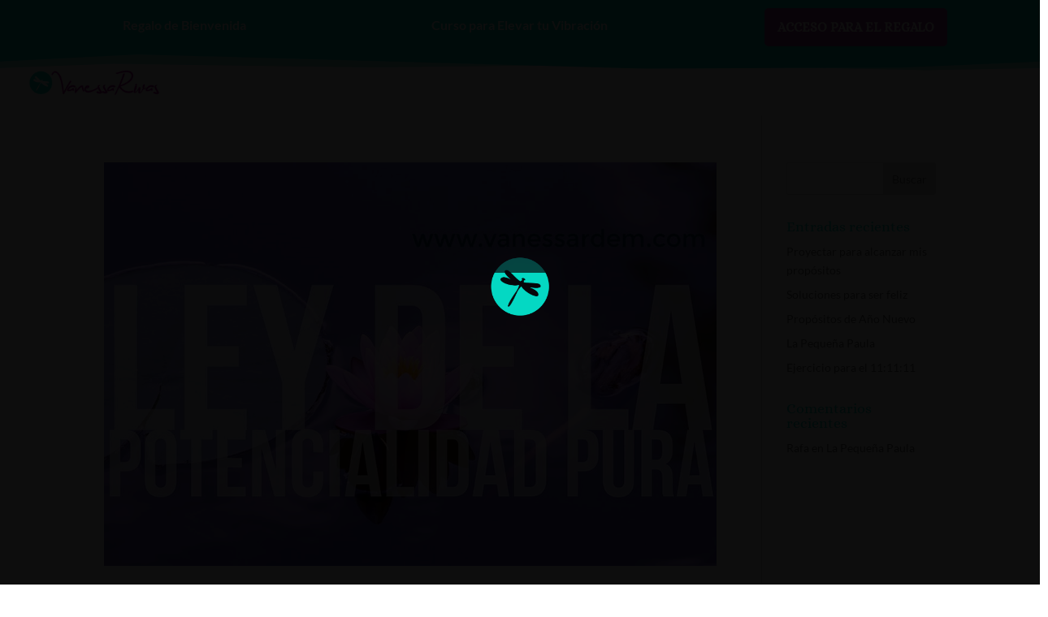

--- FILE ---
content_type: text/html; charset=UTF-8
request_url: https://www.yosoyvanessarivas.com/tag/entusiasmo/
body_size: 53349
content:
<!DOCTYPE html><html lang="es"><head><script data-no-optimize="1">var litespeed_docref=sessionStorage.getItem("litespeed_docref");litespeed_docref&&(Object.defineProperty(document,"referrer",{get:function(){return litespeed_docref}}),sessionStorage.removeItem("litespeed_docref"));</script> <meta charset="UTF-8" /><meta http-equiv="X-UA-Compatible" content="IE=edge"><link rel="pingback" href="https://www.yosoyvanessarivas.com/xmlrpc.php" /> <script type="litespeed/javascript">document.documentElement.className='js'</script> <link rel="preconnect" href="https://fonts.gstatic.com" crossorigin /><meta name='robots' content='index, follow, max-image-preview:large, max-snippet:-1, max-video-preview:-1' /> <script data-cfasync="false" data-pagespeed-no-defer>var gtm4wp_datalayer_name = "dataLayer";
	var dataLayer = dataLayer || [];
	const gtm4wp_use_sku_instead = 0;
	const gtm4wp_currency = 'EUR';
	const gtm4wp_product_per_impression = 10;
	const gtm4wp_clear_ecommerce = false;
	const gtm4wp_datalayer_max_timeout = 2000;</script> <title>Entusiasmo · Etiqueta - Vanessa Rivas</title><meta name="description" content="Entusiasmo · Soy Vanessa Rivas Formadora, Conferencista, Coach Vibracional, Master Trainer CRP y Mentora con más de 20 años en el mundo del crecimiento personal." /><link rel="canonical" href="https://www.yosoyvanessarivas.com/tag/entusiasmo/" /><meta property="og:locale" content="es_ES" /><meta property="og:type" content="article" /><meta property="og:title" content="Entusiasmo · Etiqueta - Vanessa Rivas" /><meta property="og:description" content="Entusiasmo · Soy Vanessa Rivas Formadora, Conferencista, Coach Vibracional, Master Trainer CRP y Mentora con más de 20 años en el mundo del crecimiento personal." /><meta property="og:url" content="https://www.yosoyvanessarivas.com/tag/entusiasmo/" /><meta property="og:site_name" content="Vanessa Rivas · Coach Vibracional · CRP" /><meta name="twitter:card" content="summary_large_image" /> <script type="application/ld+json" class="yoast-schema-graph">{"@context":"https://schema.org","@graph":[{"@type":"CollectionPage","@id":"https://www.yosoyvanessarivas.com/tag/entusiasmo/","url":"https://www.yosoyvanessarivas.com/tag/entusiasmo/","name":"Entusiasmo · Etiqueta - Vanessa Rivas","isPartOf":{"@id":"https://www.yosoyvanessarivas.com/#website"},"primaryImageOfPage":{"@id":"https://www.yosoyvanessarivas.com/tag/entusiasmo/#primaryimage"},"image":{"@id":"https://www.yosoyvanessarivas.com/tag/entusiasmo/#primaryimage"},"thumbnailUrl":"https://www.yosoyvanessarivas.com/wp-content/uploads/2017/02/Ley-de-la-Potencialidad-Pura-Blog-Vanessa-Rivas.jpg","description":"Entusiasmo · Soy Vanessa Rivas Formadora, Conferencista, Coach Vibracional, Master Trainer CRP y Mentora con más de 20 años en el mundo del crecimiento personal.","breadcrumb":{"@id":"https://www.yosoyvanessarivas.com/tag/entusiasmo/#breadcrumb"},"inLanguage":"es"},{"@type":"ImageObject","inLanguage":"es","@id":"https://www.yosoyvanessarivas.com/tag/entusiasmo/#primaryimage","url":"https://www.yosoyvanessarivas.com/wp-content/uploads/2017/02/Ley-de-la-Potencialidad-Pura-Blog-Vanessa-Rivas.jpg","contentUrl":"https://www.yosoyvanessarivas.com/wp-content/uploads/2017/02/Ley-de-la-Potencialidad-Pura-Blog-Vanessa-Rivas.jpg","width":1024,"height":1024,"caption":"Ley de la Potencialidad Pura - Blog - Vanessa Rivas"},{"@type":"BreadcrumbList","@id":"https://www.yosoyvanessarivas.com/tag/entusiasmo/#breadcrumb","itemListElement":[{"@type":"ListItem","position":1,"name":"Home","item":"https://www.yosoyvanessarivas.com/"},{"@type":"ListItem","position":2,"name":"Entusiasmo"}]},{"@type":"WebSite","@id":"https://www.yosoyvanessarivas.com/#website","url":"https://www.yosoyvanessarivas.com/","name":"Vanessa Rivas · Coach Vibracional · CRP","description":"Encuentra el Bienestar para tu Mente, cuerpo y alma","potentialAction":[{"@type":"SearchAction","target":{"@type":"EntryPoint","urlTemplate":"https://www.yosoyvanessarivas.com/?s={search_term_string}"},"query-input":{"@type":"PropertyValueSpecification","valueRequired":true,"valueName":"search_term_string"}}],"inLanguage":"es"}]}</script>  <script type='application/javascript'  id='pys-version-script'>console.log('PixelYourSite Free version 11.1.5.2');</script> <link rel='dns-prefetch' href='//static.addtoany.com' /><link rel="alternate" type="application/rss+xml" title="Vanessa Rivas · Coach Vibracional · CRP &raquo; Feed" href="https://www.yosoyvanessarivas.com/feed/" /><link rel="alternate" type="application/rss+xml" title="Vanessa Rivas · Coach Vibracional · CRP &raquo; Feed de los comentarios" href="https://www.yosoyvanessarivas.com/comments/feed/" /> <script data-cfasync="false" data-pagespeed-no-defer type="text/javascript">var dataLayer_content = {"visitorLoginState":"logged-out","visitorType":"visitor-logged-out","visitorEmail":"","visitorEmailHash":"","visitorRegistrationDate":"","visitorUsername":"","visitorIP":"185.191.171.10","pageTitle":"Entusiasmo · Etiqueta - Vanessa Rivas","pagePostType":"post","pagePostType2":"tag-post","postCountOnPage":1,"postCountTotal":1,"cartContent":{"totals":{"applied_coupons":[],"discount_total":0,"subtotal":0,"total":0},"items":[]}};
	dataLayer.push( dataLayer_content );</script> <script data-cfasync="false" data-pagespeed-no-defer type="text/javascript">(function(w,d,s,l,i){w[l]=w[l]||[];w[l].push({'gtm.start':
new Date().getTime(),event:'gtm.js'});var f=d.getElementsByTagName(s)[0],
j=d.createElement(s),dl=l!='dataLayer'?'&l='+l:'';j.async=true;j.src=
'//www.googletagmanager.com/gtm.js?id='+i+dl;f.parentNode.insertBefore(j,f);
})(window,document,'script','dataLayer','GTM-KWCFN32');</script> <link rel="alternate" type="application/rss+xml" title="Vanessa Rivas · Coach Vibracional · CRP &raquo; Etiqueta Entusiasmo del feed" href="https://www.yosoyvanessarivas.com/tag/entusiasmo/feed/" /><meta content="Divi Child v.4.10.5.1630145391" name="generator"/><link data-optimized="2" rel="stylesheet" href="https://www.yosoyvanessarivas.com/wp-content/litespeed/css/e576f30dacc3955900832ebb70893e80.css?ver=0f673" /><style id='woocommerce-inline-inline-css' type='text/css'>.woocommerce form .form-row .required { visibility: visible; }
/*# sourceURL=woocommerce-inline-inline-css */</style> <script id="jquery-core-js-extra" type="litespeed/javascript">var pysFacebookRest={"restApiUrl":"https://www.yosoyvanessarivas.com/wp-json/pys-facebook/v1/event","debug":""}</script> <script type="litespeed/javascript" data-src="https://www.yosoyvanessarivas.com/wp-includes/js/jquery/jquery.min.js" id="jquery-core-js"></script> <script id="addtoany-core-js-before" type="litespeed/javascript">window.a2a_config=window.a2a_config||{};a2a_config.callbacks=[];a2a_config.overlays=[];a2a_config.templates={};a2a_localize={Share:"Compartir",Save:"Guardar",Subscribe:"Suscribir",Email:"Correo electrónico",Bookmark:"Marcador",ShowAll:"Mostrar todo",ShowLess:"Mostrar menos",FindServices:"Encontrar servicio(s)",FindAnyServiceToAddTo:"Encuentra al instante cualquier servicio para añadir a",PoweredBy:"Funciona con",ShareViaEmail:"Compartir por correo electrónico",SubscribeViaEmail:"Suscribirse a través de correo electrónico",BookmarkInYourBrowser:"Añadir a marcadores de tu navegador",BookmarkInstructions:"Presiona «Ctrl+D» o «\u2318+D» para añadir esta página a marcadores",AddToYourFavorites:"Añadir a tus favoritos",SendFromWebOrProgram:"Enviar desde cualquier dirección o programa de correo electrónico ",EmailProgram:"Programa de correo electrónico",More:"Más&#8230;",ThanksForSharing:"¡Gracias por compartir!",ThanksForFollowing:"¡Gracias por seguirnos!"};a2a_config.icon_color="#04d9c4,#ffffff"</script> <script type="text/javascript" defer src="https://static.addtoany.com/menu/page.js" id="addtoany-core-js"></script> <script id="cookie-law-info-js-extra" type="litespeed/javascript">var Cli_Data={"nn_cookie_ids":[],"cookielist":[],"non_necessary_cookies":[],"ccpaEnabled":"","ccpaRegionBased":"","ccpaBarEnabled":"","strictlyEnabled":["necessary","obligatoire"],"ccpaType":"gdpr","js_blocking":"","custom_integration":"","triggerDomRefresh":"","secure_cookies":""};var cli_cookiebar_settings={"animate_speed_hide":"500","animate_speed_show":"500","background":"#D3D929","border":"#b1a6a6c2","border_on":"","button_1_button_colour":"#04d9c4","button_1_button_hover":"#03ae9d","button_1_link_colour":"#fff","button_1_as_button":"1","button_1_new_win":"","button_2_button_colour":"#333","button_2_button_hover":"#292929","button_2_link_colour":"#ffffff","button_2_as_button":"","button_2_hidebar":"","button_3_button_colour":"#dedfe0","button_3_button_hover":"#b2b2b3","button_3_link_colour":"#ffffff","button_3_as_button":"1","button_3_new_win":"","button_4_button_colour":"#000000","button_4_button_hover":"#000000","button_4_link_colour":"#424242","button_4_as_button":"1","button_7_button_colour":"#61a229","button_7_button_hover":"#4e8221","button_7_link_colour":"#fff","button_7_as_button":"1","button_7_new_win":"","font_family":"inherit","header_fix":"","notify_animate_hide":"1","notify_animate_show":"","notify_div_id":"#cookie-law-info-bar","notify_position_horizontal":"right","notify_position_vertical":"bottom","scroll_close":"","scroll_close_reload":"","accept_close_reload":"","reject_close_reload":"","showagain_tab":"","showagain_background":"#fff","showagain_border":"#000","showagain_div_id":"#cookie-law-info-again","showagain_x_position":"100px","text":"#ffffff","show_once_yn":"","show_once":"10000","logging_on":"","as_popup":"","popup_overlay":"1","bar_heading_text":"","cookie_bar_as":"banner","popup_showagain_position":"bottom-right","widget_position":"left"};var log_object={"ajax_url":"https://www.yosoyvanessarivas.com/wp-admin/admin-ajax.php"}</script> <script id="divibooster_number_counter_initial_value-js-after" type="litespeed/javascript">(function(){function parseNumber(str){if(typeof str!=='string')str=String(str||'');str=str.replace(/[^0-9+\-\.]/g,'');var n=parseFloat(str);return isNaN(n)?0:n}
function decimalsOf(n){n=(typeof n==='number')?n:parseNumber(n);var s=String(n);var p=s.split('.');return p.length>1?p[1].length:0}
function formatNumber(n,dec){if(typeof dec!=='number')dec=0;var s=n.toFixed(dec);if(parseFloat(s)===0)return(dec>0?'0.'+Array(dec+1).join('0'):'0');return s}
function withThousands(s,sep){if(!sep)return s;var parts=s.split('.');parts[0]=parts[0].replace(/\B(?=(\d{3})+(?!\d))/g,sep);return parts.join('.')}
function primeChart(wrapper,start){var attempts=0;var maxAttempts=160;var sep=wrapper.getAttribute('data-number-separator')||'';var valueEl=wrapper.querySelector('.percent .percent-value');var targetAttr=valueEl?valueEl.getAttribute('data-divibooster-target-value'):null;var targetValue=targetAttr!==null?parseNumber(targetAttr):parseNumber(valueEl?valueEl.textContent:'0');var dec=Math.max(decimalsOf(start),decimalsOf(targetValue));function tryPrime(){attempts++;var $=window.jQuery;if($){var $w=$(wrapper);var chart=$w.data('easyPieChart');if(chart&&typeof chart.update==='function'){var prevAnimate=(chart.options&&typeof chart.options==='object')?chart.options.animate:undefined;try{if(chart.options)chart.options.animate=!1}catch(e){}
try{chart.update(start)}catch(e){}
try{if(chart.options)chart.options.animate=prevAnimate}catch(e){}
wrapper.classList.add('dbiv-nciv-ready');if(valueEl)valueEl.style.opacity='1';try{wrapper.setAttribute('data-dbiv-primed','1')}catch(e){}
try{wrapper.__dbiv_canvasPrimed=wrapper.querySelector('canvas')}catch(e){}
if(!isNaN(targetValue)&&targetValue!==start){var animateToTarget=function(){try{chart.update(targetValue)}catch(e){}};if(window.requestAnimationFrame){requestAnimationFrame(function(){setTimeout(animateToTarget,0)})}else{setTimeout(animateToTarget,0)}}
return!0}}
if(attempts<maxAttempts){setTimeout(tryPrime,50)}else{wrapper.classList.add('dbiv-nciv-ready');if(valueEl)valueEl.style.opacity='1'}
return!1}
if(valueEl){var s=formatNumber(start,dec);valueEl.textContent=withThousands(s,sep)}
tryPrime()}
function initInstance(wrapper){if(!wrapper)return;var valueEl=wrapper.querySelector('.percent .percent-value');if(!valueEl)return;var canvasEl=wrapper.querySelector('canvas');if(wrapper.__dbiv_canvasPrimed&&wrapper.__dbiv_canvasPrimed===canvasEl)return;var start=parseNumber(valueEl.getAttribute('data-divibooster-initial-value'));if(isNaN(start))start=0;var targetAttr=valueEl.getAttribute('data-divibooster-target-value');var currentVal=parseNumber(valueEl.textContent);if(targetAttr!==null){var targetVal=parseNumber(targetAttr);if(!isNaN(targetVal)&&currentVal===targetVal&&wrapper.getAttribute('data-dbiv-primed')==='1'){wrapper.classList.add('dbiv-nciv-ready');valueEl.style.opacity='1';return}}
valueEl.style.opacity='0';primeChart(wrapper,start);wrapper.__dbiv_init=!0}
function initAll(root){root=root||document;var nodes=root.querySelectorAll('.dbiv-nciv');nodes.forEach(function(n){initInstance(n)})}
if(document.readyState==='loading'){document.addEventListener('DOMContentLiteSpeedLoaded',function(){initAll(document)})}else{initAll(document)}
if(window.MutationObserver){var mo=new MutationObserver(function(muts){muts.forEach(function(m){if(m.type==='childList'){m.addedNodes&&m.addedNodes.forEach(function(node){if(node.nodeType===1){if(node.classList&&node.classList.contains('dbiv-nciv')){initInstance(node)}
var inner=node.querySelectorAll?node.querySelectorAll('.dbiv-nciv'):[];inner.forEach(function(n){initInstance(n)})}})}})});mo.observe(document.documentElement,{childList:!0,subtree:!0})}})()</script> <script id="wc-add-to-cart-js-extra" type="litespeed/javascript">var wc_add_to_cart_params={"ajax_url":"/wp-admin/admin-ajax.php","wc_ajax_url":"/?wc-ajax=%%endpoint%%","i18n_view_cart":"Ver carrito","cart_url":"https://www.yosoyvanessarivas.com/finalizar-compra/","is_cart":"","cart_redirect_after_add":"no"}</script> <script id="woocommerce-js-extra" type="litespeed/javascript">var woocommerce_params={"ajax_url":"/wp-admin/admin-ajax.php","wc_ajax_url":"/?wc-ajax=%%endpoint%%","i18n_password_show":"Mostrar contrase\u00f1a","i18n_password_hide":"Ocultar contrase\u00f1a"}</script> <script id="pys-js-extra" type="litespeed/javascript">var pysOptions={"staticEvents":{"facebook":{"init_event":[{"delay":0,"type":"static","ajaxFire":!0,"name":"PageView","pixelIds":["2981838122104733"],"eventID":"d57daf08-fbe6-4fcd-933b-1382095a71d7","params":{"page_title":"Entusiasmo","post_type":"tag","post_id":285,"plugin":"PixelYourSite","user_role":"guest","event_url":"www.yosoyvanessarivas.com/tag/entusiasmo/"},"e_id":"init_event","ids":[],"hasTimeWindow":!1,"timeWindow":0,"woo_order":"","edd_order":""}]}},"dynamicEvents":[],"triggerEvents":[],"triggerEventTypes":[],"facebook":{"pixelIds":["2981838122104733"],"advancedMatching":[],"advancedMatchingEnabled":!0,"removeMetadata":!0,"wooVariableAsSimple":!1,"serverApiEnabled":!0,"wooCRSendFromServer":!1,"send_external_id":null,"enabled_medical":!1,"do_not_track_medical_param":["event_url","post_title","page_title","landing_page","content_name","categories","category_name","tags"],"meta_ldu":!1},"debug":"","siteUrl":"https://www.yosoyvanessarivas.com","ajaxUrl":"https://www.yosoyvanessarivas.com/wp-admin/admin-ajax.php","ajax_event":"4d15af5cb8","enable_remove_download_url_param":"1","cookie_duration":"7","last_visit_duration":"60","enable_success_send_form":"","ajaxForServerEvent":"1","ajaxForServerStaticEvent":"1","useSendBeacon":"1","send_external_id":"1","external_id_expire":"180","track_cookie_for_subdomains":"1","google_consent_mode":"1","gdpr":{"ajax_enabled":!0,"all_disabled_by_api":!0,"facebook_disabled_by_api":!1,"analytics_disabled_by_api":!1,"google_ads_disabled_by_api":!1,"pinterest_disabled_by_api":!1,"bing_disabled_by_api":!1,"reddit_disabled_by_api":!1,"externalID_disabled_by_api":!1,"facebook_prior_consent_enabled":!0,"analytics_prior_consent_enabled":!0,"google_ads_prior_consent_enabled":null,"pinterest_prior_consent_enabled":!0,"bing_prior_consent_enabled":!0,"cookiebot_integration_enabled":!1,"cookiebot_facebook_consent_category":"marketing","cookiebot_analytics_consent_category":"statistics","cookiebot_tiktok_consent_category":"marketing","cookiebot_google_ads_consent_category":"marketing","cookiebot_pinterest_consent_category":"marketing","cookiebot_bing_consent_category":"marketing","consent_magic_integration_enabled":!1,"real_cookie_banner_integration_enabled":!1,"cookie_notice_integration_enabled":!1,"cookie_law_info_integration_enabled":!0,"analytics_storage":{"enabled":!0,"value":"granted","filter":!1},"ad_storage":{"enabled":!0,"value":"granted","filter":!1},"ad_user_data":{"enabled":!0,"value":"granted","filter":!1},"ad_personalization":{"enabled":!0,"value":"granted","filter":!1}},"cookie":{"disabled_all_cookie":!1,"disabled_start_session_cookie":!1,"disabled_advanced_form_data_cookie":!1,"disabled_landing_page_cookie":!1,"disabled_first_visit_cookie":!1,"disabled_trafficsource_cookie":!1,"disabled_utmTerms_cookie":!1,"disabled_utmId_cookie":!1},"tracking_analytics":{"TrafficSource":"direct","TrafficLanding":"undefined","TrafficUtms":[],"TrafficUtmsId":[]},"GATags":{"ga_datalayer_type":"default","ga_datalayer_name":"dataLayerPYS"},"woo":{"enabled":!0,"enabled_save_data_to_orders":!0,"addToCartOnButtonEnabled":!0,"addToCartOnButtonValueEnabled":!0,"addToCartOnButtonValueOption":"price","singleProductId":null,"removeFromCartSelector":"form.woocommerce-cart-form .remove","addToCartCatchMethod":"add_cart_hook","is_order_received_page":!1,"containOrderId":!1},"edd":{"enabled":!1},"cache_bypass":"1769892507"}</script> <link rel="https://api.w.org/" href="https://www.yosoyvanessarivas.com/wp-json/" /><link rel="alternate" title="JSON" type="application/json" href="https://www.yosoyvanessarivas.com/wp-json/wp/v2/tags/285" /><link rel="EditURI" type="application/rsd+xml" title="RSD" href="https://www.yosoyvanessarivas.com/xmlrpc.php?rsd" /><meta name="generator" content="WordPress 6.9" /><meta name="generator" content="WooCommerce 10.4.3" /> <script data-name="dbdb-head-js"></script> <style>@media only screen and (min-width: 981px) {
  .et_pb_subscribe.db_inline_form .et_pb_newsletter_form form {
    display: flex;
    width: 100%;
    grid-gap: 20px;
  }
  .et_pb_subscribe.db_inline_form .et_pb_newsletter_form form > * {
    flex: 1 1 0%;
  }
  .et_pb_subscribe.db_inline_form .et_pb_newsletter_form p.et_pb_newsletter_field {
    padding-bottom: 0;
  }
}</style><style>.db_pb_team_member_website_icon:before {
            content: "\e0e3";
        }</style><style>.db_pb_team_member_email_icon:before {
    content: "\e010";
}
ul.et_pb_member_social_links li > span {
    display: inline-block !important;
}
/* Fix email icon hidden by Email Address Encoder plugin */
ul.et_pb_member_social_links li>span {
    display: inline-block !important;
}</style><style>.db_pb_team_member_phone_icon:before { content: "\e090"; } ul.et_pb_member_social_links li>span { display: inline-block !important; }</style><style>.db_pb_team_member_instagram_icon:before { content: "\e09a"; }</style><style>.et-social-dbdb-phone a.icon:before{content:"\e090";font-family:"ETModules" !important;}.et-db #et-boc .et-l .et_pb_social_icon.et-social-dbdb-phone a.icon:before{content:"\e090";font-family:"ETModules" !important;}.et_pb_social_icon.et-social-dbdb-phone a.icon:before{content:"\e090";font-family:"ETModules" !important;}.et-social-dbdb-podcast a.icon:before{content:"\e01b";font-family:"ETModules" !important;}.et-db #et-boc .et-l .et_pb_social_icon.et-social-dbdb-podcast a.icon:before{content:"\e01b";font-family:"ETModules" !important;}.et_pb_social_icon.et-social-dbdb-podcast a.icon:before{content:"\e01b";font-family:"ETModules" !important;}.et-social-dbdb-website a.icon:before{content:"\e0e3";font-family:"ETModules" !important;}.et-db #et-boc .et-l .et_pb_social_icon.et-social-dbdb-website a.icon:before{content:"\e0e3";font-family:"ETModules" !important;}.et_pb_social_icon.et-social-dbdb-website a.icon:before{content:"\e0e3";font-family:"ETModules" !important;}</style><style>.et-social-dbdb-500px a.icon:before{content:"\e000";font-family:"Socicon" !important;}.et-db #et-boc .et-l .et_pb_social_icon.et-social-dbdb-500px a.icon:before{content:"\e000";font-family:"Socicon" !important;}.et_pb_social_icon.et-social-dbdb-500px a.icon:before{content:"\e000";font-family:"Socicon" !important;}.et-social-dbdb-8tracks a.icon:before{content:"\e001";font-family:"Socicon" !important;}.et-db #et-boc .et-l .et_pb_social_icon.et-social-dbdb-8tracks a.icon:before{content:"\e001";font-family:"Socicon" !important;}.et_pb_social_icon.et-social-dbdb-8tracks a.icon:before{content:"\e001";font-family:"Socicon" !important;}.et-social-dbdb-portfolio a.icon:before{content:"\e943";font-family:"Socicon" !important;}.et-db #et-boc .et-l .et_pb_social_icon.et-social-dbdb-portfolio a.icon:before{content:"\e943";font-family:"Socicon" !important;}.et_pb_social_icon.et-social-dbdb-portfolio a.icon:before{content:"\e943";font-family:"Socicon" !important;}.et-social-dbdb-airbnb a.icon:before{content:"\e002";font-family:"Socicon" !important;}.et-db #et-boc .et-l .et_pb_social_icon.et-social-dbdb-airbnb a.icon:before{content:"\e002";font-family:"Socicon" !important;}.et_pb_social_icon.et-social-dbdb-airbnb a.icon:before{content:"\e002";font-family:"Socicon" !important;}.et-social-dbdb-alibaba a.icon:before{content:"\e922";font-family:"Socicon" !important;}.et-db #et-boc .et-l .et_pb_social_icon.et-social-dbdb-alibaba a.icon:before{content:"\e922";font-family:"Socicon" !important;}.et_pb_social_icon.et-social-dbdb-alibaba a.icon:before{content:"\e922";font-family:"Socicon" !important;}.et-social-dbdb-aliexpress a.icon:before{content:"\e91d";font-family:"Socicon" !important;}.et-db #et-boc .et-l .et_pb_social_icon.et-social-dbdb-aliexpress a.icon:before{content:"\e91d";font-family:"Socicon" !important;}.et_pb_social_icon.et-social-dbdb-aliexpress a.icon:before{content:"\e91d";font-family:"Socicon" !important;}.et-social-dbdb-alliance a.icon:before{content:"\e003";font-family:"Socicon" !important;}.et-db #et-boc .et-l .et_pb_social_icon.et-social-dbdb-alliance a.icon:before{content:"\e003";font-family:"Socicon" !important;}.et_pb_social_icon.et-social-dbdb-alliance a.icon:before{content:"\e003";font-family:"Socicon" !important;}.et-social-dbdb-amazon a.icon:before{content:"\e004";font-family:"Socicon" !important;}.et-db #et-boc .et-l .et_pb_social_icon.et-social-dbdb-amazon a.icon:before{content:"\e004";font-family:"Socicon" !important;}.et_pb_social_icon.et-social-dbdb-amazon a.icon:before{content:"\e004";font-family:"Socicon" !important;}.et-social-dbdb-amplement a.icon:before{content:"\e005";font-family:"Socicon" !important;}.et-db #et-boc .et-l .et_pb_social_icon.et-social-dbdb-amplement a.icon:before{content:"\e005";font-family:"Socicon" !important;}.et_pb_social_icon.et-social-dbdb-amplement a.icon:before{content:"\e005";font-family:"Socicon" !important;}.et-social-dbdb-android a.icon:before{content:"\e006";font-family:"Socicon" !important;}.et-db #et-boc .et-l .et_pb_social_icon.et-social-dbdb-android a.icon:before{content:"\e006";font-family:"Socicon" !important;}.et_pb_social_icon.et-social-dbdb-android a.icon:before{content:"\e006";font-family:"Socicon" !important;}.et-social-dbdb-angellist a.icon:before{content:"\e007";font-family:"Socicon" !important;}.et-db #et-boc .et-l .et_pb_social_icon.et-social-dbdb-angellist a.icon:before{content:"\e007";font-family:"Socicon" !important;}.et_pb_social_icon.et-social-dbdb-angellist a.icon:before{content:"\e007";font-family:"Socicon" !important;}.et-social-dbdb-angieslist a.icon:before{content:"\e916";font-family:"Socicon" !important;}.et-db #et-boc .et-l .et_pb_social_icon.et-social-dbdb-angieslist a.icon:before{content:"\e916";font-family:"Socicon" !important;}.et_pb_social_icon.et-social-dbdb-angieslist a.icon:before{content:"\e916";font-family:"Socicon" !important;}.et-social-dbdb-appstore a.icon:before{content:"\e91f";font-family:"Socicon" !important;}.et-db #et-boc .et-l .et_pb_social_icon.et-social-dbdb-appstore a.icon:before{content:"\e91f";font-family:"Socicon" !important;}.et_pb_social_icon.et-social-dbdb-appstore a.icon:before{content:"\e91f";font-family:"Socicon" !important;}.et-social-dbdb-apple a.icon:before{content:"\e008";font-family:"Socicon" !important;}.et-db #et-boc .et-l .et_pb_social_icon.et-social-dbdb-apple a.icon:before{content:"\e008";font-family:"Socicon" !important;}.et_pb_social_icon.et-social-dbdb-apple a.icon:before{content:"\e008";font-family:"Socicon" !important;}.et-social-dbdb-artstation a.icon:before{content:"\e959";font-family:"Socicon" !important;}.et-db #et-boc .et-l .et_pb_social_icon.et-social-dbdb-artstation a.icon:before{content:"\e959";font-family:"Socicon" !important;}.et_pb_social_icon.et-social-dbdb-artstation a.icon:before{content:"\e959";font-family:"Socicon" !important;}.et-social-dbdb-ask a.icon:before{content:"\e930";font-family:"Socicon" !important;}.et-db #et-boc .et-l .et_pb_social_icon.et-social-dbdb-ask a.icon:before{content:"\e930";font-family:"Socicon" !important;}.et_pb_social_icon.et-social-dbdb-ask a.icon:before{content:"\e930";font-family:"Socicon" !important;}.et-social-dbdb-augment a.icon:before{content:"\e908";font-family:"Socicon" !important;}.et-db #et-boc .et-l .et_pb_social_icon.et-social-dbdb-augment a.icon:before{content:"\e908";font-family:"Socicon" !important;}.et_pb_social_icon.et-social-dbdb-augment a.icon:before{content:"\e908";font-family:"Socicon" !important;}.et-social-dbdb-avvo a.icon:before{content:"\e978";font-family:"Socicon" !important;}.et-db #et-boc .et-l .et_pb_social_icon.et-social-dbdb-avvo a.icon:before{content:"\e978";font-family:"Socicon" !important;}.et_pb_social_icon.et-social-dbdb-avvo a.icon:before{content:"\e978";font-family:"Socicon" !important;}.et-social-dbdb-baidu a.icon:before{content:"\e00a";font-family:"Socicon" !important;}.et-db #et-boc .et-l .et_pb_social_icon.et-social-dbdb-baidu a.icon:before{content:"\e00a";font-family:"Socicon" !important;}.et_pb_social_icon.et-social-dbdb-baidu a.icon:before{content:"\e00a";font-family:"Socicon" !important;}.et-social-dbdb-bale a.icon:before{content:"\e97e";font-family:"Socicon" !important;}.et-db #et-boc .et-l .et_pb_social_icon.et-social-dbdb-bale a.icon:before{content:"\e97e";font-family:"Socicon" !important;}.et_pb_social_icon.et-social-dbdb-bale a.icon:before{content:"\e97e";font-family:"Socicon" !important;}.et-social-dbdb-bandcamp a.icon:before{content:"\e00b";font-family:"Socicon" !important;}.et-db #et-boc .et-l .et_pb_social_icon.et-social-dbdb-bandcamp a.icon:before{content:"\e00b";font-family:"Socicon" !important;}.et_pb_social_icon.et-social-dbdb-bandcamp a.icon:before{content:"\e00b";font-family:"Socicon" !important;}.et-social-dbdb-battlenet a.icon:before{content:"\e00c";font-family:"Socicon" !important;}.et-db #et-boc .et-l .et_pb_social_icon.et-social-dbdb-battlenet a.icon:before{content:"\e00c";font-family:"Socicon" !important;}.et_pb_social_icon.et-social-dbdb-battlenet a.icon:before{content:"\e00c";font-family:"Socicon" !important;}.et-social-dbdb-beatport a.icon:before{content:"\e955";font-family:"Socicon" !important;}.et-db #et-boc .et-l .et_pb_social_icon.et-social-dbdb-beatport a.icon:before{content:"\e955";font-family:"Socicon" !important;}.et_pb_social_icon.et-social-dbdb-beatport a.icon:before{content:"\e955";font-family:"Socicon" !important;}.et-social-dbdb-bebee a.icon:before{content:"\e00e";font-family:"Socicon" !important;}.et-db #et-boc .et-l .et_pb_social_icon.et-social-dbdb-bebee a.icon:before{content:"\e00e";font-family:"Socicon" !important;}.et_pb_social_icon.et-social-dbdb-bebee a.icon:before{content:"\e00e";font-family:"Socicon" !important;}.et-social-dbdb-bebo a.icon:before{content:"\e00f";font-family:"Socicon" !important;}.et-db #et-boc .et-l .et_pb_social_icon.et-social-dbdb-bebo a.icon:before{content:"\e00f";font-family:"Socicon" !important;}.et_pb_social_icon.et-social-dbdb-bebo a.icon:before{content:"\e00f";font-family:"Socicon" !important;}.et-social-dbdb-behance a.icon:before{content:"\e010";font-family:"Socicon" !important;}.et-db #et-boc .et-l .et_pb_social_icon.et-social-dbdb-behance a.icon:before{content:"\e010";font-family:"Socicon" !important;}.et_pb_social_icon.et-social-dbdb-behance a.icon:before{content:"\e010";font-family:"Socicon" !important;}.et-social-dbdb-bing a.icon:before{content:"\e92a";font-family:"Socicon" !important;}.et-db #et-boc .et-l .et_pb_social_icon.et-social-dbdb-bing a.icon:before{content:"\e92a";font-family:"Socicon" !important;}.et_pb_social_icon.et-social-dbdb-bing a.icon:before{content:"\e92a";font-family:"Socicon" !important;}.et-social-dbdb-bitbucket a.icon:before{content:"\e909";font-family:"Socicon" !important;}.et-db #et-boc .et-l .et_pb_social_icon.et-social-dbdb-bitbucket a.icon:before{content:"\e909";font-family:"Socicon" !important;}.et_pb_social_icon.et-social-dbdb-bitbucket a.icon:before{content:"\e909";font-family:"Socicon" !important;}.et-social-dbdb-blackberry a.icon:before{content:"\e951";font-family:"Socicon" !important;}.et-db #et-boc .et-l .et_pb_social_icon.et-social-dbdb-blackberry a.icon:before{content:"\e951";font-family:"Socicon" !important;}.et_pb_social_icon.et-social-dbdb-blackberry a.icon:before{content:"\e951";font-family:"Socicon" !important;}.et-social-dbdb-blizzard a.icon:before{content:"\e011";font-family:"Socicon" !important;}.et-db #et-boc .et-l .et_pb_social_icon.et-social-dbdb-blizzard a.icon:before{content:"\e011";font-family:"Socicon" !important;}.et_pb_social_icon.et-social-dbdb-blizzard a.icon:before{content:"\e011";font-family:"Socicon" !important;}.et-social-dbdb-blogger a.icon:before{content:"\e012";font-family:"Socicon" !important;}.et-db #et-boc .et-l .et_pb_social_icon.et-social-dbdb-blogger a.icon:before{content:"\e012";font-family:"Socicon" !important;}.et_pb_social_icon.et-social-dbdb-blogger a.icon:before{content:"\e012";font-family:"Socicon" !important;}.et-social-dbdb-bloglovin a.icon:before{content:"\e904";font-family:"Socicon" !important;}.et-db #et-boc .et-l .et_pb_social_icon.et-social-dbdb-bloglovin a.icon:before{content:"\e904";font-family:"Socicon" !important;}.et_pb_social_icon.et-social-dbdb-bloglovin a.icon:before{content:"\e904";font-family:"Socicon" !important;}.et-social-dbdb-bonanza a.icon:before{content:"\e92c";font-family:"Socicon" !important;}.et-db #et-boc .et-l .et_pb_social_icon.et-social-dbdb-bonanza a.icon:before{content:"\e92c";font-family:"Socicon" !important;}.et_pb_social_icon.et-social-dbdb-bonanza a.icon:before{content:"\e92c";font-family:"Socicon" !important;}.et-social-dbdb-bookbub a.icon:before{content:"\e949";font-family:"Socicon" !important;}.et-db #et-boc .et-l .et_pb_social_icon.et-social-dbdb-bookbub a.icon:before{content:"\e949";font-family:"Socicon" !important;}.et_pb_social_icon.et-social-dbdb-bookbub a.icon:before{content:"\e949";font-family:"Socicon" !important;}.et-social-dbdb-booking a.icon:before{content:"\e936";font-family:"Socicon" !important;}.et-db #et-boc .et-l .et_pb_social_icon.et-social-dbdb-booking a.icon:before{content:"\e936";font-family:"Socicon" !important;}.et_pb_social_icon.et-social-dbdb-booking a.icon:before{content:"\e936";font-family:"Socicon" !important;}.et-social-dbdb-buffer a.icon:before{content:"\e013";font-family:"Socicon" !important;}.et-db #et-boc .et-l .et_pb_social_icon.et-social-dbdb-buffer a.icon:before{content:"\e013";font-family:"Socicon" !important;}.et_pb_social_icon.et-social-dbdb-buffer a.icon:before{content:"\e013";font-family:"Socicon" !important;}.et-social-dbdb-calendly a.icon:before{content:"\e93d";font-family:"Socicon" !important;}.et-db #et-boc .et-l .et_pb_social_icon.et-social-dbdb-calendly a.icon:before{content:"\e93d";font-family:"Socicon" !important;}.et_pb_social_icon.et-social-dbdb-calendly a.icon:before{content:"\e93d";font-family:"Socicon" !important;}.et-social-dbdb-cdbaby a.icon:before{content:"\e968";font-family:"Socicon" !important;}.et-db #et-boc .et-l .et_pb_social_icon.et-social-dbdb-cdbaby a.icon:before{content:"\e968";font-family:"Socicon" !important;}.et_pb_social_icon.et-social-dbdb-cdbaby a.icon:before{content:"\e968";font-family:"Socicon" !important;}.et-social-dbdb-chrome a.icon:before{content:"\e014";font-family:"Socicon" !important;}.et-db #et-boc .et-l .et_pb_social_icon.et-social-dbdb-chrome a.icon:before{content:"\e014";font-family:"Socicon" !important;}.et_pb_social_icon.et-social-dbdb-chrome a.icon:before{content:"\e014";font-family:"Socicon" !important;}.et-social-dbdb-codepen a.icon:before{content:"\e917";font-family:"Socicon" !important;}.et-db #et-boc .et-l .et_pb_social_icon.et-social-dbdb-codepen a.icon:before{content:"\e917";font-family:"Socicon" !important;}.et_pb_social_icon.et-social-dbdb-codepen a.icon:before{content:"\e917";font-family:"Socicon" !important;}.et-social-dbdb-codered a.icon:before{content:"\e940";font-family:"Socicon" !important;}.et-db #et-boc .et-l .et_pb_social_icon.et-social-dbdb-codered a.icon:before{content:"\e940";font-family:"Socicon" !important;}.et_pb_social_icon.et-social-dbdb-codered a.icon:before{content:"\e940";font-family:"Socicon" !important;}.et-social-dbdb-coderwall a.icon:before{content:"\e015";font-family:"Socicon" !important;}.et-db #et-boc .et-l .et_pb_social_icon.et-social-dbdb-coderwall a.icon:before{content:"\e015";font-family:"Socicon" !important;}.et_pb_social_icon.et-social-dbdb-coderwall a.icon:before{content:"\e015";font-family:"Socicon" !important;}.et-social-dbdb-collectorz a.icon:before{content:"\e95c";font-family:"Socicon" !important;}.et-db #et-boc .et-l .et_pb_social_icon.et-social-dbdb-collectorz a.icon:before{content:"\e95c";font-family:"Socicon" !important;}.et_pb_social_icon.et-social-dbdb-collectorz a.icon:before{content:"\e95c";font-family:"Socicon" !important;}.et-social-dbdb-craigslist a.icon:before{content:"\e923";font-family:"Socicon" !important;}.et-db #et-boc .et-l .et_pb_social_icon.et-social-dbdb-craigslist a.icon:before{content:"\e923";font-family:"Socicon" !important;}.et_pb_social_icon.et-social-dbdb-craigslist a.icon:before{content:"\e923";font-family:"Socicon" !important;}.et-social-dbdb-crunchbase a.icon:before{content:"\e93b";font-family:"Socicon" !important;}.et-db #et-boc .et-l .et_pb_social_icon.et-social-dbdb-crunchbase a.icon:before{content:"\e93b";font-family:"Socicon" !important;}.et_pb_social_icon.et-social-dbdb-crunchbase a.icon:before{content:"\e93b";font-family:"Socicon" !important;}.et-social-dbdb-curse a.icon:before{content:"\e016";font-family:"Socicon" !important;}.et-db #et-boc .et-l .et_pb_social_icon.et-social-dbdb-curse a.icon:before{content:"\e016";font-family:"Socicon" !important;}.et_pb_social_icon.et-social-dbdb-curse a.icon:before{content:"\e016";font-family:"Socicon" !important;}.et-social-dbdb-dailymotion a.icon:before{content:"\e017";font-family:"Socicon" !important;}.et-db #et-boc .et-l .et_pb_social_icon.et-social-dbdb-dailymotion a.icon:before{content:"\e017";font-family:"Socicon" !important;}.et_pb_social_icon.et-social-dbdb-dailymotion a.icon:before{content:"\e017";font-family:"Socicon" !important;}.et-social-dbdb-debian a.icon:before{content:"\e95f";font-family:"Socicon" !important;}.et-db #et-boc .et-l .et_pb_social_icon.et-social-dbdb-debian a.icon:before{content:"\e95f";font-family:"Socicon" !important;}.et_pb_social_icon.et-social-dbdb-debian a.icon:before{content:"\e95f";font-family:"Socicon" !important;}.et-social-dbdb-deezer a.icon:before{content:"\e018";font-family:"Socicon" !important;}.et-db #et-boc .et-l .et_pb_social_icon.et-social-dbdb-deezer a.icon:before{content:"\e018";font-family:"Socicon" !important;}.et_pb_social_icon.et-social-dbdb-deezer a.icon:before{content:"\e018";font-family:"Socicon" !important;}.et-social-dbdb-delicious a.icon:before{content:"\e019";font-family:"Socicon" !important;}.et-db #et-boc .et-l .et_pb_social_icon.et-social-dbdb-delicious a.icon:before{content:"\e019";font-family:"Socicon" !important;}.et_pb_social_icon.et-social-dbdb-delicious a.icon:before{content:"\e019";font-family:"Socicon" !important;}.et-social-dbdb-deviantart a.icon:before{content:"\e01a";font-family:"Socicon" !important;}.et-db #et-boc .et-l .et_pb_social_icon.et-social-dbdb-deviantart a.icon:before{content:"\e01a";font-family:"Socicon" !important;}.et_pb_social_icon.et-social-dbdb-deviantart a.icon:before{content:"\e01a";font-family:"Socicon" !important;}.et-social-dbdb-diablo a.icon:before{content:"\e01b";font-family:"Socicon" !important;}.et-db #et-boc .et-l .et_pb_social_icon.et-social-dbdb-diablo a.icon:before{content:"\e01b";font-family:"Socicon" !important;}.et_pb_social_icon.et-social-dbdb-diablo a.icon:before{content:"\e01b";font-family:"Socicon" !important;}.et-social-dbdb-digg a.icon:before{content:"\e01c";font-family:"Socicon" !important;}.et-db #et-boc .et-l .et_pb_social_icon.et-social-dbdb-digg a.icon:before{content:"\e01c";font-family:"Socicon" !important;}.et_pb_social_icon.et-social-dbdb-digg a.icon:before{content:"\e01c";font-family:"Socicon" !important;}.et-social-dbdb-discord a.icon:before{content:"\e01d";font-family:"Socicon" !important;}.et-db #et-boc .et-l .et_pb_social_icon.et-social-dbdb-discord a.icon:before{content:"\e01d";font-family:"Socicon" !important;}.et_pb_social_icon.et-social-dbdb-discord a.icon:before{content:"\e01d";font-family:"Socicon" !important;}.et-social-dbdb-disqus a.icon:before{content:"\e01e";font-family:"Socicon" !important;}.et-db #et-boc .et-l .et_pb_social_icon.et-social-dbdb-disqus a.icon:before{content:"\e01e";font-family:"Socicon" !important;}.et_pb_social_icon.et-social-dbdb-disqus a.icon:before{content:"\e01e";font-family:"Socicon" !important;}.et-social-dbdb-dlive a.icon:before{content:"\e975";font-family:"Socicon" !important;}.et-db #et-boc .et-l .et_pb_social_icon.et-social-dbdb-dlive a.icon:before{content:"\e975";font-family:"Socicon" !important;}.et_pb_social_icon.et-social-dbdb-dlive a.icon:before{content:"\e975";font-family:"Socicon" !important;}.et-social-dbdb-doodle a.icon:before{content:"\e92b";font-family:"Socicon" !important;}.et-db #et-boc .et-l .et_pb_social_icon.et-social-dbdb-doodle a.icon:before{content:"\e92b";font-family:"Socicon" !important;}.et_pb_social_icon.et-social-dbdb-doodle a.icon:before{content:"\e92b";font-family:"Socicon" !important;}.et-social-dbdb-douban a.icon:before{content:"\e01f";font-family:"Socicon" !important;}.et-db #et-boc .et-l .et_pb_social_icon.et-social-dbdb-douban a.icon:before{content:"\e01f";font-family:"Socicon" !important;}.et_pb_social_icon.et-social-dbdb-douban a.icon:before{content:"\e01f";font-family:"Socicon" !important;}.et-social-dbdb-draugiem a.icon:before{content:"\e020";font-family:"Socicon" !important;}.et-db #et-boc .et-l .et_pb_social_icon.et-social-dbdb-draugiem a.icon:before{content:"\e020";font-family:"Socicon" !important;}.et_pb_social_icon.et-social-dbdb-draugiem a.icon:before{content:"\e020";font-family:"Socicon" !important;}.et-social-dbdb-drupal a.icon:before{content:"\e022";font-family:"Socicon" !important;}.et-db #et-boc .et-l .et_pb_social_icon.et-social-dbdb-drupal a.icon:before{content:"\e022";font-family:"Socicon" !important;}.et_pb_social_icon.et-social-dbdb-drupal a.icon:before{content:"\e022";font-family:"Socicon" !important;}.et-social-dbdb-ebay a.icon:before{content:"\e023";font-family:"Socicon" !important;}.et-db #et-boc .et-l .et_pb_social_icon.et-social-dbdb-ebay a.icon:before{content:"\e023";font-family:"Socicon" !important;}.et_pb_social_icon.et-social-dbdb-ebay a.icon:before{content:"\e023";font-family:"Socicon" !important;}.et-social-dbdb-eitaa a.icon:before{content:"\e97c";font-family:"Socicon" !important;}.et-db #et-boc .et-l .et_pb_social_icon.et-social-dbdb-eitaa a.icon:before{content:"\e97c";font-family:"Socicon" !important;}.et_pb_social_icon.et-social-dbdb-eitaa a.icon:before{content:"\e97c";font-family:"Socicon" !important;}.et-social-dbdb-elementaryos a.icon:before{content:"\e969";font-family:"Socicon" !important;}.et-db #et-boc .et-l .et_pb_social_icon.et-social-dbdb-elementaryos a.icon:before{content:"\e969";font-family:"Socicon" !important;}.et_pb_social_icon.et-social-dbdb-elementaryos a.icon:before{content:"\e969";font-family:"Socicon" !important;}.et-social-dbdb-ello a.icon:before{content:"\e024";font-family:"Socicon" !important;}.et-db #et-boc .et-l .et_pb_social_icon.et-social-dbdb-ello a.icon:before{content:"\e024";font-family:"Socicon" !important;}.et_pb_social_icon.et-social-dbdb-ello a.icon:before{content:"\e024";font-family:"Socicon" !important;}.et-social-dbdb-endomondo a.icon:before{content:"\e025";font-family:"Socicon" !important;}.et-db #et-boc .et-l .et_pb_social_icon.et-social-dbdb-endomondo a.icon:before{content:"\e025";font-family:"Socicon" !important;}.et_pb_social_icon.et-social-dbdb-endomondo a.icon:before{content:"\e025";font-family:"Socicon" !important;}.et-social-dbdb-envato a.icon:before{content:"\e026";font-family:"Socicon" !important;}.et-db #et-boc .et-l .et_pb_social_icon.et-social-dbdb-envato a.icon:before{content:"\e026";font-family:"Socicon" !important;}.et_pb_social_icon.et-social-dbdb-envato a.icon:before{content:"\e026";font-family:"Socicon" !important;}.et-social-dbdb-etsy a.icon:before{content:"\e027";font-family:"Socicon" !important;}.et-db #et-boc .et-l .et_pb_social_icon.et-social-dbdb-etsy a.icon:before{content:"\e027";font-family:"Socicon" !important;}.et_pb_social_icon.et-social-dbdb-etsy a.icon:before{content:"\e027";font-family:"Socicon" !important;}.et-social-dbdb-messenger a.icon:before{content:"\e906";font-family:"Socicon" !important;}.et-db #et-boc .et-l .et_pb_social_icon.et-social-dbdb-messenger a.icon:before{content:"\e906";font-family:"Socicon" !important;}.et_pb_social_icon.et-social-dbdb-messenger a.icon:before{content:"\e906";font-family:"Socicon" !important;}.et-social-dbdb-feedburner a.icon:before{content:"\e029";font-family:"Socicon" !important;}.et-db #et-boc .et-l .et_pb_social_icon.et-social-dbdb-feedburner a.icon:before{content:"\e029";font-family:"Socicon" !important;}.et_pb_social_icon.et-social-dbdb-feedburner a.icon:before{content:"\e029";font-family:"Socicon" !important;}.et-social-dbdb-filmfreeway a.icon:before{content:"\e960";font-family:"Socicon" !important;}.et-db #et-boc .et-l .et_pb_social_icon.et-social-dbdb-filmfreeway a.icon:before{content:"\e960";font-family:"Socicon" !important;}.et_pb_social_icon.et-social-dbdb-filmfreeway a.icon:before{content:"\e960";font-family:"Socicon" !important;}.et-social-dbdb-filmweb a.icon:before{content:"\e02a";font-family:"Socicon" !important;}.et-db #et-boc .et-l .et_pb_social_icon.et-social-dbdb-filmweb a.icon:before{content:"\e02a";font-family:"Socicon" !important;}.et_pb_social_icon.et-social-dbdb-filmweb a.icon:before{content:"\e02a";font-family:"Socicon" !important;}.et-social-dbdb-firefox a.icon:before{content:"\e02b";font-family:"Socicon" !important;}.et-db #et-boc .et-l .et_pb_social_icon.et-social-dbdb-firefox a.icon:before{content:"\e02b";font-family:"Socicon" !important;}.et_pb_social_icon.et-social-dbdb-firefox a.icon:before{content:"\e02b";font-family:"Socicon" !important;}.et-social-dbdb-fiverr a.icon:before{content:"\e91b";font-family:"Socicon" !important;}.et-db #et-boc .et-l .et_pb_social_icon.et-social-dbdb-fiverr a.icon:before{content:"\e91b";font-family:"Socicon" !important;}.et_pb_social_icon.et-social-dbdb-fiverr a.icon:before{content:"\e91b";font-family:"Socicon" !important;}.et-social-dbdb-flattr a.icon:before{content:"\e02c";font-family:"Socicon" !important;}.et-db #et-boc .et-l .et_pb_social_icon.et-social-dbdb-flattr a.icon:before{content:"\e02c";font-family:"Socicon" !important;}.et_pb_social_icon.et-social-dbdb-flattr a.icon:before{content:"\e02c";font-family:"Socicon" !important;}.et-social-dbdb-flipboard a.icon:before{content:"\e973";font-family:"Socicon" !important;}.et-db #et-boc .et-l .et_pb_social_icon.et-social-dbdb-flipboard a.icon:before{content:"\e973";font-family:"Socicon" !important;}.et_pb_social_icon.et-social-dbdb-flipboard a.icon:before{content:"\e973";font-family:"Socicon" !important;}.et-social-dbdb-formulr a.icon:before{content:"\e02e";font-family:"Socicon" !important;}.et-db #et-boc .et-l .et_pb_social_icon.et-social-dbdb-formulr a.icon:before{content:"\e02e";font-family:"Socicon" !important;}.et_pb_social_icon.et-social-dbdb-formulr a.icon:before{content:"\e02e";font-family:"Socicon" !important;}.et-social-dbdb-forrst a.icon:before{content:"\e02f";font-family:"Socicon" !important;}.et-db #et-boc .et-l .et_pb_social_icon.et-social-dbdb-forrst a.icon:before{content:"\e02f";font-family:"Socicon" !important;}.et_pb_social_icon.et-social-dbdb-forrst a.icon:before{content:"\e02f";font-family:"Socicon" !important;}.et-social-dbdb-foursquare a.icon:before{content:"\e030";font-family:"Socicon" !important;}.et-db #et-boc .et-l .et_pb_social_icon.et-social-dbdb-foursquare a.icon:before{content:"\e030";font-family:"Socicon" !important;}.et_pb_social_icon.et-social-dbdb-foursquare a.icon:before{content:"\e030";font-family:"Socicon" !important;}.et-social-dbdb-freelancer a.icon:before{content:"\e928";font-family:"Socicon" !important;}.et-db #et-boc .et-l .et_pb_social_icon.et-social-dbdb-freelancer a.icon:before{content:"\e928";font-family:"Socicon" !important;}.et_pb_social_icon.et-social-dbdb-freelancer a.icon:before{content:"\e928";font-family:"Socicon" !important;}.et-social-dbdb-friendfeed a.icon:before{content:"\e031";font-family:"Socicon" !important;}.et-db #et-boc .et-l .et_pb_social_icon.et-social-dbdb-friendfeed a.icon:before{content:"\e031";font-family:"Socicon" !important;}.et_pb_social_icon.et-social-dbdb-friendfeed a.icon:before{content:"\e031";font-family:"Socicon" !important;}.et-social-dbdb-fundable a.icon:before{content:"\e935";font-family:"Socicon" !important;}.et-db #et-boc .et-l .et_pb_social_icon.et-social-dbdb-fundable a.icon:before{content:"\e935";font-family:"Socicon" !important;}.et_pb_social_icon.et-social-dbdb-fundable a.icon:before{content:"\e935";font-family:"Socicon" !important;}.et-social-dbdb-fyuse a.icon:before{content:"\e90a";font-family:"Socicon" !important;}.et-db #et-boc .et-l .et_pb_social_icon.et-social-dbdb-fyuse a.icon:before{content:"\e90a";font-family:"Socicon" !important;}.et_pb_social_icon.et-social-dbdb-fyuse a.icon:before{content:"\e90a";font-family:"Socicon" !important;}.et-social-dbdb-gamejolt a.icon:before{content:"\e901";font-family:"Socicon" !important;}.et-db #et-boc .et-l .et_pb_social_icon.et-social-dbdb-gamejolt a.icon:before{content:"\e901";font-family:"Socicon" !important;}.et_pb_social_icon.et-social-dbdb-gamejolt a.icon:before{content:"\e901";font-family:"Socicon" !important;}.et-social-dbdb-gamefor a.icon:before{content:"\e94e";font-family:"Socicon" !important;}.et-db #et-boc .et-l .et_pb_social_icon.et-social-dbdb-gamefor a.icon:before{content:"\e94e";font-family:"Socicon" !important;}.et_pb_social_icon.et-social-dbdb-gamefor a.icon:before{content:"\e94e";font-family:"Socicon" !important;}.et-social-dbdb-gamewisp a.icon:before{content:"\e905";font-family:"Socicon" !important;}.et-db #et-boc .et-l .et_pb_social_icon.et-social-dbdb-gamewisp a.icon:before{content:"\e905";font-family:"Socicon" !important;}.et_pb_social_icon.et-social-dbdb-gamewisp a.icon:before{content:"\e905";font-family:"Socicon" !important;}.et-social-dbdb-ghost a.icon:before{content:"\e933";font-family:"Socicon" !important;}.et-db #et-boc .et-l .et_pb_social_icon.et-social-dbdb-ghost a.icon:before{content:"\e933";font-family:"Socicon" !important;}.et_pb_social_icon.et-social-dbdb-ghost a.icon:before{content:"\e933";font-family:"Socicon" !important;}.et-social-dbdb-github a.icon:before{content:"\e032";font-family:"Socicon" !important;}.et-db #et-boc .et-l .et_pb_social_icon.et-social-dbdb-github a.icon:before{content:"\e032";font-family:"Socicon" !important;}.et_pb_social_icon.et-social-dbdb-github a.icon:before{content:"\e032";font-family:"Socicon" !important;}.et-social-dbdb-gitlab a.icon:before{content:"\e945";font-family:"Socicon" !important;}.et-db #et-boc .et-l .et_pb_social_icon.et-social-dbdb-gitlab a.icon:before{content:"\e945";font-family:"Socicon" !important;}.et_pb_social_icon.et-social-dbdb-gitlab a.icon:before{content:"\e945";font-family:"Socicon" !important;}.et-social-dbdb-gitter a.icon:before{content:"\e96c";font-family:"Socicon" !important;}.et-db #et-boc .et-l .et_pb_social_icon.et-social-dbdb-gitter a.icon:before{content:"\e96c";font-family:"Socicon" !important;}.et_pb_social_icon.et-social-dbdb-gitter a.icon:before{content:"\e96c";font-family:"Socicon" !important;}.et-social-dbdb-gnome a.icon:before{content:"\e961";font-family:"Socicon" !important;}.et-db #et-boc .et-l .et_pb_social_icon.et-social-dbdb-gnome a.icon:before{content:"\e961";font-family:"Socicon" !important;}.et_pb_social_icon.et-social-dbdb-gnome a.icon:before{content:"\e961";font-family:"Socicon" !important;}.et-social-dbdb-goodreads a.icon:before{content:"\e033";font-family:"Socicon" !important;}.et-db #et-boc .et-l .et_pb_social_icon.et-social-dbdb-goodreads a.icon:before{content:"\e033";font-family:"Socicon" !important;}.et_pb_social_icon.et-social-dbdb-goodreads a.icon:before{content:"\e033";font-family:"Socicon" !important;}.et-social-dbdb-google a.icon:before{content:"\e034";font-family:"Socicon" !important;}.et-db #et-boc .et-l .et_pb_social_icon.et-social-dbdb-google a.icon:before{content:"\e034";font-family:"Socicon" !important;}.et_pb_social_icon.et-social-dbdb-google a.icon:before{content:"\e034";font-family:"Socicon" !important;}.et-social-dbdb-googlecalendar a.icon:before{content:"\e926";font-family:"Socicon" !important;}.et-db #et-boc .et-l .et_pb_social_icon.et-social-dbdb-googlecalendar a.icon:before{content:"\e926";font-family:"Socicon" !important;}.et_pb_social_icon.et-social-dbdb-googlecalendar a.icon:before{content:"\e926";font-family:"Socicon" !important;}.et-social-dbdb-googlegroups a.icon:before{content:"\e036";font-family:"Socicon" !important;}.et-db #et-boc .et-l .et_pb_social_icon.et-social-dbdb-googlegroups a.icon:before{content:"\e036";font-family:"Socicon" !important;}.et_pb_social_icon.et-social-dbdb-googlegroups a.icon:before{content:"\e036";font-family:"Socicon" !important;}.et-social-dbdb-googlehangouts a.icon:before{content:"\e974";font-family:"Socicon" !important;}.et-db #et-boc .et-l .et_pb_social_icon.et-social-dbdb-googlehangouts a.icon:before{content:"\e974";font-family:"Socicon" !important;}.et_pb_social_icon.et-social-dbdb-googlehangouts a.icon:before{content:"\e974";font-family:"Socicon" !important;}.et-social-dbdb-googlemaps a.icon:before{content:"\e937";font-family:"Socicon" !important;}.et-db #et-boc .et-l .et_pb_social_icon.et-social-dbdb-googlemaps a.icon:before{content:"\e937";font-family:"Socicon" !important;}.et_pb_social_icon.et-social-dbdb-googlemaps a.icon:before{content:"\e937";font-family:"Socicon" !important;}.et-social-dbdb-googlephotos a.icon:before{content:"\e037";font-family:"Socicon" !important;}.et-db #et-boc .et-l .et_pb_social_icon.et-social-dbdb-googlephotos a.icon:before{content:"\e037";font-family:"Socicon" !important;}.et_pb_social_icon.et-social-dbdb-googlephotos a.icon:before{content:"\e037";font-family:"Socicon" !important;}.et-social-dbdb-play a.icon:before{content:"\e064";font-family:"Socicon" !important;}.et-db #et-boc .et-l .et_pb_social_icon.et-social-dbdb-play a.icon:before{content:"\e064";font-family:"Socicon" !important;}.et_pb_social_icon.et-social-dbdb-play a.icon:before{content:"\e064";font-family:"Socicon" !important;}.et-social-dbdb-googleplaymusic a.icon:before{content:"\e95e";font-family:"Socicon" !important;}.et-db #et-boc .et-l .et_pb_social_icon.et-social-dbdb-googleplaymusic a.icon:before{content:"\e95e";font-family:"Socicon" !important;}.et_pb_social_icon.et-social-dbdb-googleplaymusic a.icon:before{content:"\e95e";font-family:"Socicon" !important;}.et-social-dbdb-googlescholar a.icon:before{content:"\e035";font-family:"Socicon" !important;}.et-db #et-boc .et-l .et_pb_social_icon.et-social-dbdb-googlescholar a.icon:before{content:"\e035";font-family:"Socicon" !important;}.et_pb_social_icon.et-social-dbdb-googlescholar a.icon:before{content:"\e035";font-family:"Socicon" !important;}.et-social-dbdb-gotomeeting a.icon:before{content:"\e91c";font-family:"Socicon" !important;}.et-db #et-boc .et-l .et_pb_social_icon.et-social-dbdb-gotomeeting a.icon:before{content:"\e91c";font-family:"Socicon" !important;}.et_pb_social_icon.et-social-dbdb-gotomeeting a.icon:before{content:"\e91c";font-family:"Socicon" !important;}.et-social-dbdb-guru a.icon:before{content:"\e91e";font-family:"Socicon" !important;}.et-db #et-boc .et-l .et_pb_social_icon.et-social-dbdb-guru a.icon:before{content:"\e91e";font-family:"Socicon" !important;}.et_pb_social_icon.et-social-dbdb-guru a.icon:before{content:"\e91e";font-family:"Socicon" !important;}.et-social-dbdb-gust a.icon:before{content:"\e92f";font-family:"Socicon" !important;}.et-db #et-boc .et-l .et_pb_social_icon.et-social-dbdb-gust a.icon:before{content:"\e92f";font-family:"Socicon" !important;}.et_pb_social_icon.et-social-dbdb-gust a.icon:before{content:"\e92f";font-family:"Socicon" !important;}.et-social-dbdb-hackernews a.icon:before{content:"\e946";font-family:"Socicon" !important;}.et-db #et-boc .et-l .et_pb_social_icon.et-social-dbdb-hackernews a.icon:before{content:"\e946";font-family:"Socicon" !important;}.et_pb_social_icon.et-social-dbdb-hackernews a.icon:before{content:"\e946";font-family:"Socicon" !important;}.et-social-dbdb-hackerone a.icon:before{content:"\e956";font-family:"Socicon" !important;}.et-db #et-boc .et-l .et_pb_social_icon.et-social-dbdb-hackerone a.icon:before{content:"\e956";font-family:"Socicon" !important;}.et_pb_social_icon.et-social-dbdb-hackerone a.icon:before{content:"\e956";font-family:"Socicon" !important;}.et-social-dbdb-hackerrank a.icon:before{content:"\e03a";font-family:"Socicon" !important;}.et-db #et-boc .et-l .et_pb_social_icon.et-social-dbdb-hackerrank a.icon:before{content:"\e03a";font-family:"Socicon" !important;}.et_pb_social_icon.et-social-dbdb-hackerrank a.icon:before{content:"\e03a";font-family:"Socicon" !important;}.et-social-dbdb-hearthstone a.icon:before{content:"\e03b";font-family:"Socicon" !important;}.et-db #et-boc .et-l .et_pb_social_icon.et-social-dbdb-hearthstone a.icon:before{content:"\e03b";font-family:"Socicon" !important;}.et_pb_social_icon.et-social-dbdb-hearthstone a.icon:before{content:"\e03b";font-family:"Socicon" !important;}.et-social-dbdb-hellocoton a.icon:before{content:"\e03c";font-family:"Socicon" !important;}.et-db #et-boc .et-l .et_pb_social_icon.et-social-dbdb-hellocoton a.icon:before{content:"\e03c";font-family:"Socicon" !important;}.et_pb_social_icon.et-social-dbdb-hellocoton a.icon:before{content:"\e03c";font-family:"Socicon" !important;}.et-social-dbdb-heroes a.icon:before{content:"\e03d";font-family:"Socicon" !important;}.et-db #et-boc .et-l .et_pb_social_icon.et-social-dbdb-heroes a.icon:before{content:"\e03d";font-family:"Socicon" !important;}.et_pb_social_icon.et-social-dbdb-heroes a.icon:before{content:"\e03d";font-family:"Socicon" !important;}.et-social-dbdb-homeadvisor a.icon:before{content:"\e915";font-family:"Socicon" !important;}.et-db #et-boc .et-l .et_pb_social_icon.et-social-dbdb-homeadvisor a.icon:before{content:"\e915";font-family:"Socicon" !important;}.et_pb_social_icon.et-social-dbdb-homeadvisor a.icon:before{content:"\e915";font-family:"Socicon" !important;}.et-social-dbdb-homes a.icon:before{content:"\e920";font-family:"Socicon" !important;}.et-db #et-boc .et-l .et_pb_social_icon.et-social-dbdb-homes a.icon:before{content:"\e920";font-family:"Socicon" !important;}.et_pb_social_icon.et-social-dbdb-homes a.icon:before{content:"\e920";font-family:"Socicon" !important;}.et-social-dbdb-homify a.icon:before{content:"\e93c";font-family:"Socicon" !important;}.et-db #et-boc .et-l .et_pb_social_icon.et-social-dbdb-homify a.icon:before{content:"\e93c";font-family:"Socicon" !important;}.et_pb_social_icon.et-social-dbdb-homify a.icon:before{content:"\e93c";font-family:"Socicon" !important;}.et-social-dbdb-horde a.icon:before{content:"\e03f";font-family:"Socicon" !important;}.et-db #et-boc .et-l .et_pb_social_icon.et-social-dbdb-horde a.icon:before{content:"\e03f";font-family:"Socicon" !important;}.et_pb_social_icon.et-social-dbdb-horde a.icon:before{content:"\e03f";font-family:"Socicon" !important;}.et-social-dbdb-houzz a.icon:before{content:"\e040";font-family:"Socicon" !important;}.et-db #et-boc .et-l .et_pb_social_icon.et-social-dbdb-houzz a.icon:before{content:"\e040";font-family:"Socicon" !important;}.et_pb_social_icon.et-social-dbdb-houzz a.icon:before{content:"\e040";font-family:"Socicon" !important;}.et-social-dbdb-icq a.icon:before{content:"\e041";font-family:"Socicon" !important;}.et-db #et-boc .et-l .et_pb_social_icon.et-social-dbdb-icq a.icon:before{content:"\e041";font-family:"Socicon" !important;}.et_pb_social_icon.et-social-dbdb-icq a.icon:before{content:"\e041";font-family:"Socicon" !important;}.et-social-dbdb-identica a.icon:before{content:"\e042";font-family:"Socicon" !important;}.et-db #et-boc .et-l .et_pb_social_icon.et-social-dbdb-identica a.icon:before{content:"\e042";font-family:"Socicon" !important;}.et_pb_social_icon.et-social-dbdb-identica a.icon:before{content:"\e042";font-family:"Socicon" !important;}.et-social-dbdb-imdb a.icon:before{content:"\e043";font-family:"Socicon" !important;}.et-db #et-boc .et-l .et_pb_social_icon.et-social-dbdb-imdb a.icon:before{content:"\e043";font-family:"Socicon" !important;}.et_pb_social_icon.et-social-dbdb-imdb a.icon:before{content:"\e043";font-family:"Socicon" !important;}.et-social-dbdb-indiedb a.icon:before{content:"\e94c";font-family:"Socicon" !important;}.et-db #et-boc .et-l .et_pb_social_icon.et-social-dbdb-indiedb a.icon:before{content:"\e94c";font-family:"Socicon" !important;}.et_pb_social_icon.et-social-dbdb-indiedb a.icon:before{content:"\e94c";font-family:"Socicon" !important;}.et-social-dbdb-instructables a.icon:before{content:"\e944";font-family:"Socicon" !important;}.et-db #et-boc .et-l .et_pb_social_icon.et-social-dbdb-instructables a.icon:before{content:"\e944";font-family:"Socicon" !important;}.et_pb_social_icon.et-social-dbdb-instructables a.icon:before{content:"\e944";font-family:"Socicon" !important;}.et-social-dbdb-internet a.icon:before{content:"\e957";font-family:"Socicon" !important;}.et-db #et-boc .et-l .et_pb_social_icon.et-social-dbdb-internet a.icon:before{content:"\e957";font-family:"Socicon" !important;}.et_pb_social_icon.et-social-dbdb-internet a.icon:before{content:"\e957";font-family:"Socicon" !important;}.et-social-dbdb-invision a.icon:before{content:"\e95a";font-family:"Socicon" !important;}.et-db #et-boc .et-l .et_pb_social_icon.et-social-dbdb-invision a.icon:before{content:"\e95a";font-family:"Socicon" !important;}.et_pb_social_icon.et-social-dbdb-invision a.icon:before{content:"\e95a";font-family:"Socicon" !important;}.et-social-dbdb-issuu a.icon:before{content:"\e045";font-family:"Socicon" !important;}.et-db #et-boc .et-l .et_pb_social_icon.et-social-dbdb-issuu a.icon:before{content:"\e045";font-family:"Socicon" !important;}.et_pb_social_icon.et-social-dbdb-issuu a.icon:before{content:"\e045";font-family:"Socicon" !important;}.et-social-dbdb-istock a.icon:before{content:"\e046";font-family:"Socicon" !important;}.et-db #et-boc .et-l .et_pb_social_icon.et-social-dbdb-istock a.icon:before{content:"\e046";font-family:"Socicon" !important;}.et_pb_social_icon.et-social-dbdb-istock a.icon:before{content:"\e046";font-family:"Socicon" !important;}.et-social-dbdb-itchio a.icon:before{content:"\e962";font-family:"Socicon" !important;}.et-db #et-boc .et-l .et_pb_social_icon.et-social-dbdb-itchio a.icon:before{content:"\e962";font-family:"Socicon" !important;}.et_pb_social_icon.et-social-dbdb-itchio a.icon:before{content:"\e962";font-family:"Socicon" !important;}.et-social-dbdb-itunes a.icon:before{content:"\e047";font-family:"Socicon" !important;}.et-db #et-boc .et-l .et_pb_social_icon.et-social-dbdb-itunes a.icon:before{content:"\e047";font-family:"Socicon" !important;}.et_pb_social_icon.et-social-dbdb-itunes a.icon:before{content:"\e047";font-family:"Socicon" !important;}.et-social-dbdb-jamendo a.icon:before{content:"\e963";font-family:"Socicon" !important;}.et-db #et-boc .et-l .et_pb_social_icon.et-social-dbdb-jamendo a.icon:before{content:"\e963";font-family:"Socicon" !important;}.et_pb_social_icon.et-social-dbdb-jamendo a.icon:before{content:"\e963";font-family:"Socicon" !important;}.et-social-dbdb-keybase a.icon:before{content:"\e048";font-family:"Socicon" !important;}.et-db #et-boc .et-l .et_pb_social_icon.et-social-dbdb-keybase a.icon:before{content:"\e048";font-family:"Socicon" !important;}.et_pb_social_icon.et-social-dbdb-keybase a.icon:before{content:"\e048";font-family:"Socicon" !important;}.et-social-dbdb-kobo a.icon:before{content:"\e948";font-family:"Socicon" !important;}.et-db #et-boc .et-l .et_pb_social_icon.et-social-dbdb-kobo a.icon:before{content:"\e948";font-family:"Socicon" !important;}.et_pb_social_icon.et-social-dbdb-kobo a.icon:before{content:"\e948";font-family:"Socicon" !important;}.et-social-dbdb-lanyrd a.icon:before{content:"\e049";font-family:"Socicon" !important;}.et-db #et-boc .et-l .et_pb_social_icon.et-social-dbdb-lanyrd a.icon:before{content:"\e049";font-family:"Socicon" !important;}.et_pb_social_icon.et-social-dbdb-lanyrd a.icon:before{content:"\e049";font-family:"Socicon" !important;}.et-social-dbdb-lastfm a.icon:before{content:"\e04a";font-family:"Socicon" !important;}.et-db #et-boc .et-l .et_pb_social_icon.et-social-dbdb-lastfm a.icon:before{content:"\e04a";font-family:"Socicon" !important;}.et_pb_social_icon.et-social-dbdb-lastfm a.icon:before{content:"\e04a";font-family:"Socicon" !important;}.et-social-dbdb-letterboxd a.icon:before{content:"\e96d";font-family:"Socicon" !important;}.et-db #et-boc .et-l .et_pb_social_icon.et-social-dbdb-letterboxd a.icon:before{content:"\e96d";font-family:"Socicon" !important;}.et_pb_social_icon.et-social-dbdb-letterboxd a.icon:before{content:"\e96d";font-family:"Socicon" !important;}.et-social-dbdb-line a.icon:before{content:"\e04b";font-family:"Socicon" !important;}.et-db #et-boc .et-l .et_pb_social_icon.et-social-dbdb-line a.icon:before{content:"\e04b";font-family:"Socicon" !important;}.et_pb_social_icon.et-social-dbdb-line a.icon:before{content:"\e04b";font-family:"Socicon" !important;}.et-social-dbdb-livejournal a.icon:before{content:"\e04d";font-family:"Socicon" !important;}.et-db #et-boc .et-l .et_pb_social_icon.et-social-dbdb-livejournal a.icon:before{content:"\e04d";font-family:"Socicon" !important;}.et_pb_social_icon.et-social-dbdb-livejournal a.icon:before{content:"\e04d";font-family:"Socicon" !important;}.et-social-dbdb-livemaster a.icon:before{content:"\e93e";font-family:"Socicon" !important;}.et-db #et-boc .et-l .et_pb_social_icon.et-social-dbdb-livemaster a.icon:before{content:"\e93e";font-family:"Socicon" !important;}.et_pb_social_icon.et-social-dbdb-livemaster a.icon:before{content:"\e93e";font-family:"Socicon" !important;}.et-social-dbdb-logmein a.icon:before{content:"\e91a";font-family:"Socicon" !important;}.et-db #et-boc .et-l .et_pb_social_icon.et-social-dbdb-logmein a.icon:before{content:"\e91a";font-family:"Socicon" !important;}.et_pb_social_icon.et-social-dbdb-logmein a.icon:before{content:"\e91a";font-family:"Socicon" !important;}.et-social-dbdb-loomly a.icon:before{content:"\e932";font-family:"Socicon" !important;}.et-db #et-boc .et-l .et_pb_social_icon.et-social-dbdb-loomly a.icon:before{content:"\e932";font-family:"Socicon" !important;}.et_pb_social_icon.et-social-dbdb-loomly a.icon:before{content:"\e932";font-family:"Socicon" !important;}.et-social-dbdb-lyft a.icon:before{content:"\e04e";font-family:"Socicon" !important;}.et-db #et-boc .et-l .et_pb_social_icon.et-social-dbdb-lyft a.icon:before{content:"\e04e";font-family:"Socicon" !important;}.et_pb_social_icon.et-social-dbdb-lyft a.icon:before{content:"\e04e";font-family:"Socicon" !important;}.et-social-dbdb-macos a.icon:before{content:"\e04f";font-family:"Socicon" !important;}.et-db #et-boc .et-l .et_pb_social_icon.et-social-dbdb-macos a.icon:before{content:"\e04f";font-family:"Socicon" !important;}.et_pb_social_icon.et-social-dbdb-macos a.icon:before{content:"\e04f";font-family:"Socicon" !important;}.et-social-dbdb-mail a.icon:before{content:"\e050";font-family:"Socicon" !important;}.et-db #et-boc .et-l .et_pb_social_icon.et-social-dbdb-mail a.icon:before{content:"\e050";font-family:"Socicon" !important;}.et_pb_social_icon.et-social-dbdb-mail a.icon:before{content:"\e050";font-family:"Socicon" !important;}.et-social-dbdb-mailru a.icon:before{content:"\e94a";font-family:"Socicon" !important;}.et-db #et-boc .et-l .et_pb_social_icon.et-social-dbdb-mailru a.icon:before{content:"\e94a";font-family:"Socicon" !important;}.et_pb_social_icon.et-social-dbdb-mailru a.icon:before{content:"\e94a";font-family:"Socicon" !important;}.et-social-dbdb-mastodon a.icon:before{content:"\e913";font-family:"Socicon" !important;}.et-db #et-boc .et-l .et_pb_social_icon.et-social-dbdb-mastodon a.icon:before{content:"\e913";font-family:"Socicon" !important;}.et_pb_social_icon.et-social-dbdb-mastodon a.icon:before{content:"\e913";font-family:"Socicon" !important;}.et-social-dbdb-medium a.icon:before{content:"\e051";font-family:"Socicon" !important;}.et-db #et-boc .et-l .et_pb_social_icon.et-social-dbdb-medium a.icon:before{content:"\e051";font-family:"Socicon" !important;}.et_pb_social_icon.et-social-dbdb-medium a.icon:before{content:"\e051";font-family:"Socicon" !important;}.et-social-dbdb-meetup a.icon:before{content:"\e052";font-family:"Socicon" !important;}.et-db #et-boc .et-l .et_pb_social_icon.et-social-dbdb-meetup a.icon:before{content:"\e052";font-family:"Socicon" !important;}.et_pb_social_icon.et-social-dbdb-meetup a.icon:before{content:"\e052";font-family:"Socicon" !important;}.et-social-dbdb-metapop a.icon:before{content:"\e970";font-family:"Socicon" !important;}.et-db #et-boc .et-l .et_pb_social_icon.et-social-dbdb-metapop a.icon:before{content:"\e970";font-family:"Socicon" !important;}.et_pb_social_icon.et-social-dbdb-metapop a.icon:before{content:"\e970";font-family:"Socicon" !important;}.et-social-dbdb-microsoft a.icon:before{content:"\e90e";font-family:"Socicon" !important;}.et-db #et-boc .et-l .et_pb_social_icon.et-social-dbdb-microsoft a.icon:before{content:"\e90e";font-family:"Socicon" !important;}.et_pb_social_icon.et-social-dbdb-microsoft a.icon:before{content:"\e90e";font-family:"Socicon" !important;}.et-social-dbdb-mix a.icon:before{content:"\e964";font-family:"Socicon" !important;}.et-db #et-boc .et-l .et_pb_social_icon.et-social-dbdb-mix a.icon:before{content:"\e964";font-family:"Socicon" !important;}.et_pb_social_icon.et-social-dbdb-mix a.icon:before{content:"\e964";font-family:"Socicon" !important;}.et-social-dbdb-mixcloud a.icon:before{content:"\e053";font-family:"Socicon" !important;}.et-db #et-boc .et-l .et_pb_social_icon.et-social-dbdb-mixcloud a.icon:before{content:"\e053";font-family:"Socicon" !important;}.et_pb_social_icon.et-social-dbdb-mixcloud a.icon:before{content:"\e053";font-family:"Socicon" !important;}.et-social-dbdb-mixer a.icon:before{content:"\e00d";font-family:"Socicon" !important;}.et-db #et-boc .et-l .et_pb_social_icon.et-social-dbdb-mixer a.icon:before{content:"\e00d";font-family:"Socicon" !important;}.et_pb_social_icon.et-social-dbdb-mixer a.icon:before{content:"\e00d";font-family:"Socicon" !important;}.et-social-dbdb-mobcrush a.icon:before{content:"\e90d";font-family:"Socicon" !important;}.et-db #et-boc .et-l .et_pb_social_icon.et-social-dbdb-mobcrush a.icon:before{content:"\e90d";font-family:"Socicon" !important;}.et_pb_social_icon.et-social-dbdb-mobcrush a.icon:before{content:"\e90d";font-family:"Socicon" !important;}.et-social-dbdb-moddb a.icon:before{content:"\e94b";font-family:"Socicon" !important;}.et-db #et-boc .et-l .et_pb_social_icon.et-social-dbdb-moddb a.icon:before{content:"\e94b";font-family:"Socicon" !important;}.et_pb_social_icon.et-social-dbdb-moddb a.icon:before{content:"\e94b";font-family:"Socicon" !important;}.et-social-dbdb-modelmayhem a.icon:before{content:"\e054";font-family:"Socicon" !important;}.et-db #et-boc .et-l .et_pb_social_icon.et-social-dbdb-modelmayhem a.icon:before{content:"\e054";font-family:"Socicon" !important;}.et_pb_social_icon.et-social-dbdb-modelmayhem a.icon:before{content:"\e054";font-family:"Socicon" !important;}.et-social-dbdb-persona a.icon:before{content:"\e062";font-family:"Socicon" !important;}.et-db #et-boc .et-l .et_pb_social_icon.et-social-dbdb-persona a.icon:before{content:"\e062";font-family:"Socicon" !important;}.et_pb_social_icon.et-social-dbdb-persona a.icon:before{content:"\e062";font-family:"Socicon" !important;}.et-social-dbdb-mumble a.icon:before{content:"\e055";font-family:"Socicon" !important;}.et-db #et-boc .et-l .et_pb_social_icon.et-social-dbdb-mumble a.icon:before{content:"\e055";font-family:"Socicon" !important;}.et_pb_social_icon.et-social-dbdb-mumble a.icon:before{content:"\e055";font-family:"Socicon" !important;}.et-social-dbdb-myanimelist a.icon:before{content:"\e950";font-family:"Socicon" !important;}.et-db #et-boc .et-l .et_pb_social_icon.et-social-dbdb-myanimelist a.icon:before{content:"\e950";font-family:"Socicon" !important;}.et_pb_social_icon.et-social-dbdb-myanimelist a.icon:before{content:"\e950";font-family:"Socicon" !important;}.et-social-dbdb-napster a.icon:before{content:"\e954";font-family:"Socicon" !important;}.et-db #et-boc .et-l .et_pb_social_icon.et-social-dbdb-napster a.icon:before{content:"\e954";font-family:"Socicon" !important;}.et_pb_social_icon.et-social-dbdb-napster a.icon:before{content:"\e954";font-family:"Socicon" !important;}.et-social-dbdb-natgeo a.icon:before{content:"\e912";font-family:"Socicon" !important;}.et-db #et-boc .et-l .et_pb_social_icon.et-social-dbdb-natgeo a.icon:before{content:"\e912";font-family:"Socicon" !important;}.et_pb_social_icon.et-social-dbdb-natgeo a.icon:before{content:"\e912";font-family:"Socicon" !important;}.et-social-dbdb-naver a.icon:before{content:"\e971";font-family:"Socicon" !important;}.et-db #et-boc .et-l .et_pb_social_icon.et-social-dbdb-naver a.icon:before{content:"\e971";font-family:"Socicon" !important;}.et_pb_social_icon.et-social-dbdb-naver a.icon:before{content:"\e971";font-family:"Socicon" !important;}.et-social-dbdb-newsvine a.icon:before{content:"\e057";font-family:"Socicon" !important;}.et-db #et-boc .et-l .et_pb_social_icon.et-social-dbdb-newsvine a.icon:before{content:"\e057";font-family:"Socicon" !important;}.et_pb_social_icon.et-social-dbdb-newsvine a.icon:before{content:"\e057";font-family:"Socicon" !important;}.et-social-dbdb-nextdoor a.icon:before{content:"\e942";font-family:"Socicon" !important;}.et-db #et-boc .et-l .et_pb_social_icon.et-social-dbdb-nextdoor a.icon:before{content:"\e942";font-family:"Socicon" !important;}.et_pb_social_icon.et-social-dbdb-nextdoor a.icon:before{content:"\e942";font-family:"Socicon" !important;}.et-social-dbdb-niconico a.icon:before{content:"\e939";font-family:"Socicon" !important;}.et-db #et-boc .et-l .et_pb_social_icon.et-social-dbdb-niconico a.icon:before{content:"\e939";font-family:"Socicon" !important;}.et_pb_social_icon.et-social-dbdb-niconico a.icon:before{content:"\e939";font-family:"Socicon" !important;}.et-social-dbdb-nintendo a.icon:before{content:"\e058";font-family:"Socicon" !important;}.et-db #et-boc .et-l .et_pb_social_icon.et-social-dbdb-nintendo a.icon:before{content:"\e058";font-family:"Socicon" !important;}.et_pb_social_icon.et-social-dbdb-nintendo a.icon:before{content:"\e058";font-family:"Socicon" !important;}.et-social-dbdb-npm a.icon:before{content:"\e059";font-family:"Socicon" !important;}.et-db #et-boc .et-l .et_pb_social_icon.et-social-dbdb-npm a.icon:before{content:"\e059";font-family:"Socicon" !important;}.et_pb_social_icon.et-social-dbdb-npm a.icon:before{content:"\e059";font-family:"Socicon" !important;}.et-social-dbdb-odnoklassniki a.icon:before{content:"\e05a";font-family:"Socicon" !important;}.et-db #et-boc .et-l .et_pb_social_icon.et-social-dbdb-odnoklassniki a.icon:before{content:"\e05a";font-family:"Socicon" !important;}.et_pb_social_icon.et-social-dbdb-odnoklassniki a.icon:before{content:"\e05a";font-family:"Socicon" !important;}.et-social-dbdb-openaigym a.icon:before{content:"\e919";font-family:"Socicon" !important;}.et-db #et-boc .et-l .et_pb_social_icon.et-social-dbdb-openaigym a.icon:before{content:"\e919";font-family:"Socicon" !important;}.et_pb_social_icon.et-social-dbdb-openaigym a.icon:before{content:"\e919";font-family:"Socicon" !important;}.et-social-dbdb-openid a.icon:before{content:"\e05b";font-family:"Socicon" !important;}.et-db #et-boc .et-l .et_pb_social_icon.et-social-dbdb-openid a.icon:before{content:"\e05b";font-family:"Socicon" !important;}.et_pb_social_icon.et-social-dbdb-openid a.icon:before{content:"\e05b";font-family:"Socicon" !important;}.et-social-dbdb-opera a.icon:before{content:"\e05c";font-family:"Socicon" !important;}.et-db #et-boc .et-l .et_pb_social_icon.et-social-dbdb-opera a.icon:before{content:"\e05c";font-family:"Socicon" !important;}.et_pb_social_icon.et-social-dbdb-opera a.icon:before{content:"\e05c";font-family:"Socicon" !important;}.et-social-dbdb-origin a.icon:before{content:"\e941";font-family:"Socicon" !important;}.et-db #et-boc .et-l .et_pb_social_icon.et-social-dbdb-origin a.icon:before{content:"\e941";font-family:"Socicon" !important;}.et_pb_social_icon.et-social-dbdb-origin a.icon:before{content:"\e941";font-family:"Socicon" !important;}.et-social-dbdb-outlook a.icon:before{content:"\e05d";font-family:"Socicon" !important;}.et-db #et-boc .et-l .et_pb_social_icon.et-social-dbdb-outlook a.icon:before{content:"\e05d";font-family:"Socicon" !important;}.et_pb_social_icon.et-social-dbdb-outlook a.icon:before{content:"\e05d";font-family:"Socicon" !important;}.et-social-dbdb-overwatch a.icon:before{content:"\e05e";font-family:"Socicon" !important;}.et-db #et-boc .et-l .et_pb_social_icon.et-social-dbdb-overwatch a.icon:before{content:"\e05e";font-family:"Socicon" !important;}.et_pb_social_icon.et-social-dbdb-overwatch a.icon:before{content:"\e05e";font-family:"Socicon" !important;}.et-social-dbdb-pandora a.icon:before{content:"\e907";font-family:"Socicon" !important;}.et-db #et-boc .et-l .et_pb_social_icon.et-social-dbdb-pandora a.icon:before{content:"\e907";font-family:"Socicon" !important;}.et_pb_social_icon.et-social-dbdb-pandora a.icon:before{content:"\e907";font-family:"Socicon" !important;}.et-social-dbdb-patreon a.icon:before{content:"\e05f";font-family:"Socicon" !important;}.et-db #et-boc .et-l .et_pb_social_icon.et-social-dbdb-patreon a.icon:before{content:"\e05f";font-family:"Socicon" !important;}.et_pb_social_icon.et-social-dbdb-patreon a.icon:before{content:"\e05f";font-family:"Socicon" !important;}.et-social-dbdb-paypal a.icon:before{content:"\e060";font-family:"Socicon" !important;}.et-db #et-boc .et-l .et_pb_social_icon.et-social-dbdb-paypal a.icon:before{content:"\e060";font-family:"Socicon" !important;}.et_pb_social_icon.et-social-dbdb-paypal a.icon:before{content:"\e060";font-family:"Socicon" !important;}.et-social-dbdb-periscope a.icon:before{content:"\e061";font-family:"Socicon" !important;}.et-db #et-boc .et-l .et_pb_social_icon.et-social-dbdb-periscope a.icon:before{content:"\e061";font-family:"Socicon" !important;}.et_pb_social_icon.et-social-dbdb-periscope a.icon:before{content:"\e061";font-family:"Socicon" !important;}.et-social-dbdb-pixiv a.icon:before{content:"\e94f";font-family:"Socicon" !important;}.et-db #et-boc .et-l .et_pb_social_icon.et-social-dbdb-pixiv a.icon:before{content:"\e94f";font-family:"Socicon" !important;}.et_pb_social_icon.et-social-dbdb-pixiv a.icon:before{content:"\e94f";font-family:"Socicon" !important;}.et-social-dbdb-player a.icon:before{content:"\e065";font-family:"Socicon" !important;}.et-db #et-boc .et-l .et_pb_social_icon.et-social-dbdb-player a.icon:before{content:"\e065";font-family:"Socicon" !important;}.et_pb_social_icon.et-social-dbdb-player a.icon:before{content:"\e065";font-family:"Socicon" !important;}.et-social-dbdb-playstation a.icon:before{content:"\e066";font-family:"Socicon" !important;}.et-db #et-boc .et-l .et_pb_social_icon.et-social-dbdb-playstation a.icon:before{content:"\e066";font-family:"Socicon" !important;}.et_pb_social_icon.et-social-dbdb-playstation a.icon:before{content:"\e066";font-family:"Socicon" !important;}.et-social-dbdb-pocket a.icon:before{content:"\e067";font-family:"Socicon" !important;}.et-db #et-boc .et-l .et_pb_social_icon.et-social-dbdb-pocket a.icon:before{content:"\e067";font-family:"Socicon" !important;}.et_pb_social_icon.et-social-dbdb-pocket a.icon:before{content:"\e067";font-family:"Socicon" !important;}.et-social-dbdb-qobuz a.icon:before{content:"\e911";font-family:"Socicon" !important;}.et-db #et-boc .et-l .et_pb_social_icon.et-social-dbdb-qobuz a.icon:before{content:"\e911";font-family:"Socicon" !important;}.et_pb_social_icon.et-social-dbdb-qobuz a.icon:before{content:"\e911";font-family:"Socicon" !important;}.et-social-dbdb-qq a.icon:before{content:"\e068";font-family:"Socicon" !important;}.et-db #et-boc .et-l .et_pb_social_icon.et-social-dbdb-qq a.icon:before{content:"\e068";font-family:"Socicon" !important;}.et_pb_social_icon.et-social-dbdb-qq a.icon:before{content:"\e068";font-family:"Socicon" !important;}.et-social-dbdb-quora a.icon:before{content:"\e069";font-family:"Socicon" !important;}.et-db #et-boc .et-l .et_pb_social_icon.et-social-dbdb-quora a.icon:before{content:"\e069";font-family:"Socicon" !important;}.et_pb_social_icon.et-social-dbdb-quora a.icon:before{content:"\e069";font-family:"Socicon" !important;}.et-social-dbdb-raidcall a.icon:before{content:"\e06a";font-family:"Socicon" !important;}.et-db #et-boc .et-l .et_pb_social_icon.et-social-dbdb-raidcall a.icon:before{content:"\e06a";font-family:"Socicon" !important;}.et_pb_social_icon.et-social-dbdb-raidcall a.icon:before{content:"\e06a";font-family:"Socicon" !important;}.et-social-dbdb-ravelry a.icon:before{content:"\e06b";font-family:"Socicon" !important;}.et-db #et-boc .et-l .et_pb_social_icon.et-social-dbdb-ravelry a.icon:before{content:"\e06b";font-family:"Socicon" !important;}.et_pb_social_icon.et-social-dbdb-ravelry a.icon:before{content:"\e06b";font-family:"Socicon" !important;}.et-social-dbdb-realtor a.icon:before{content:"\e90f";font-family:"Socicon" !important;}.et-db #et-boc .et-l .et_pb_social_icon.et-social-dbdb-realtor a.icon:before{content:"\e90f";font-family:"Socicon" !important;}.et_pb_social_icon.et-social-dbdb-realtor a.icon:before{content:"\e90f";font-family:"Socicon" !important;}.et-social-dbdb-redbubble a.icon:before{content:"\e979";font-family:"Socicon" !important;}.et-db #et-boc .et-l .et_pb_social_icon.et-social-dbdb-redbubble a.icon:before{content:"\e979";font-family:"Socicon" !important;}.et_pb_social_icon.et-social-dbdb-redbubble a.icon:before{content:"\e979";font-family:"Socicon" !important;}.et-social-dbdb-reddit a.icon:before{content:"\e06c";font-family:"Socicon" !important;}.et-db #et-boc .et-l .et_pb_social_icon.et-social-dbdb-reddit a.icon:before{content:"\e06c";font-family:"Socicon" !important;}.et_pb_social_icon.et-social-dbdb-reddit a.icon:before{content:"\e06c";font-family:"Socicon" !important;}.et-social-dbdb-redfin a.icon:before{content:"\e925";font-family:"Socicon" !important;}.et-db #et-boc .et-l .et_pb_social_icon.et-social-dbdb-redfin a.icon:before{content:"\e925";font-family:"Socicon" !important;}.et_pb_social_icon.et-social-dbdb-redfin a.icon:before{content:"\e925";font-family:"Socicon" !important;}.et-social-dbdb-remote a.icon:before{content:"\e972";font-family:"Socicon" !important;}.et-db #et-boc .et-l .et_pb_social_icon.et-social-dbdb-remote a.icon:before{content:"\e972";font-family:"Socicon" !important;}.et_pb_social_icon.et-social-dbdb-remote a.icon:before{content:"\e972";font-family:"Socicon" !important;}.et-social-dbdb-renren a.icon:before{content:"\e06d";font-family:"Socicon" !important;}.et-db #et-boc .et-l .et_pb_social_icon.et-social-dbdb-renren a.icon:before{content:"\e06d";font-family:"Socicon" !important;}.et_pb_social_icon.et-social-dbdb-renren a.icon:before{content:"\e06d";font-family:"Socicon" !important;}.et-social-dbdb-researchgate a.icon:before{content:"\e06e";font-family:"Socicon" !important;}.et-db #et-boc .et-l .et_pb_social_icon.et-social-dbdb-researchgate a.icon:before{content:"\e06e";font-family:"Socicon" !important;}.et_pb_social_icon.et-social-dbdb-researchgate a.icon:before{content:"\e06e";font-family:"Socicon" !important;}.et-social-dbdb-residentadvisor a.icon:before{content:"\e06f";font-family:"Socicon" !important;}.et-db #et-boc .et-l .et_pb_social_icon.et-social-dbdb-residentadvisor a.icon:before{content:"\e06f";font-family:"Socicon" !important;}.et_pb_social_icon.et-social-dbdb-residentadvisor a.icon:before{content:"\e06f";font-family:"Socicon" !important;}.et-social-dbdb-reverbnation a.icon:before{content:"\e070";font-family:"Socicon" !important;}.et-db #et-boc .et-l .et_pb_social_icon.et-social-dbdb-reverbnation a.icon:before{content:"\e070";font-family:"Socicon" !important;}.et_pb_social_icon.et-social-dbdb-reverbnation a.icon:before{content:"\e070";font-family:"Socicon" !important;}.et-social-dbdb-seedrs a.icon:before{content:"\e929";font-family:"Socicon" !important;}.et-db #et-boc .et-l .et_pb_social_icon.et-social-dbdb-seedrs a.icon:before{content:"\e929";font-family:"Socicon" !important;}.et_pb_social_icon.et-social-dbdb-seedrs a.icon:before{content:"\e929";font-family:"Socicon" !important;}.et-social-dbdb-seenthis a.icon:before{content:"\e95d";font-family:"Socicon" !important;}.et-db #et-boc .et-l .et_pb_social_icon.et-social-dbdb-seenthis a.icon:before{content:"\e95d";font-family:"Socicon" !important;}.et_pb_social_icon.et-social-dbdb-seenthis a.icon:before{content:"\e95d";font-family:"Socicon" !important;}.et-social-dbdb-sharepoint a.icon:before{content:"\e965";font-family:"Socicon" !important;}.et-db #et-boc .et-l .et_pb_social_icon.et-social-dbdb-sharepoint a.icon:before{content:"\e965";font-family:"Socicon" !important;}.et_pb_social_icon.et-social-dbdb-sharepoint a.icon:before{content:"\e965";font-family:"Socicon" !important;}.et-social-dbdb-sharethis a.icon:before{content:"\e072";font-family:"Socicon" !important;}.et-db #et-boc .et-l .et_pb_social_icon.et-social-dbdb-sharethis a.icon:before{content:"\e072";font-family:"Socicon" !important;}.et_pb_social_icon.et-social-dbdb-sharethis a.icon:before{content:"\e072";font-family:"Socicon" !important;}.et-social-dbdb-shopify a.icon:before{content:"\e927";font-family:"Socicon" !important;}.et-db #et-boc .et-l .et_pb_social_icon.et-social-dbdb-shopify a.icon:before{content:"\e927";font-family:"Socicon" !important;}.et_pb_social_icon.et-social-dbdb-shopify a.icon:before{content:"\e927";font-family:"Socicon" !important;}.et-social-dbdb-weibo a.icon:before{content:"\e098";font-family:"Socicon" !important;}.et-db #et-boc .et-l .et_pb_social_icon.et-social-dbdb-weibo a.icon:before{content:"\e098";font-family:"Socicon" !important;}.et_pb_social_icon.et-social-dbdb-weibo a.icon:before{content:"\e098";font-family:"Socicon" !important;}.et-social-dbdb-sketchfab a.icon:before{content:"\e90c";font-family:"Socicon" !important;}.et-db #et-boc .et-l .et_pb_social_icon.et-social-dbdb-sketchfab a.icon:before{content:"\e90c";font-family:"Socicon" !important;}.et_pb_social_icon.et-social-dbdb-sketchfab a.icon:before{content:"\e90c";font-family:"Socicon" !important;}.et-social-dbdb-slack a.icon:before{content:"\e918";font-family:"Socicon" !important;}.et-db #et-boc .et-l .et_pb_social_icon.et-social-dbdb-slack a.icon:before{content:"\e918";font-family:"Socicon" !important;}.et_pb_social_icon.et-social-dbdb-slack a.icon:before{content:"\e918";font-family:"Socicon" !important;}.et-social-dbdb-slideshare a.icon:before{content:"\e074";font-family:"Socicon" !important;}.et-db #et-boc .et-l .et_pb_social_icon.et-social-dbdb-slideshare a.icon:before{content:"\e074";font-family:"Socicon" !important;}.et_pb_social_icon.et-social-dbdb-slideshare a.icon:before{content:"\e074";font-family:"Socicon" !important;}.et-social-dbdb-smashcast a.icon:before{content:"\e03e";font-family:"Socicon" !important;}.et-db #et-boc .et-l .et_pb_social_icon.et-social-dbdb-smashcast a.icon:before{content:"\e03e";font-family:"Socicon" !important;}.et_pb_social_icon.et-social-dbdb-smashcast a.icon:before{content:"\e03e";font-family:"Socicon" !important;}.et-social-dbdb-smashwords a.icon:before{content:"\e947";font-family:"Socicon" !important;}.et-db #et-boc .et-l .et_pb_social_icon.et-social-dbdb-smashwords a.icon:before{content:"\e947";font-family:"Socicon" !important;}.et_pb_social_icon.et-social-dbdb-smashwords a.icon:before{content:"\e947";font-family:"Socicon" !important;}.et-social-dbdb-smugmug a.icon:before{content:"\e075";font-family:"Socicon" !important;}.et-db #et-boc .et-l .et_pb_social_icon.et-social-dbdb-smugmug a.icon:before{content:"\e075";font-family:"Socicon" !important;}.et_pb_social_icon.et-social-dbdb-smugmug a.icon:before{content:"\e075";font-family:"Socicon" !important;}.et-social-dbdb-snapchat a.icon:before{content:"\e076";font-family:"Socicon" !important;}.et-db #et-boc .et-l .et_pb_social_icon.et-social-dbdb-snapchat a.icon:before{content:"\e076";font-family:"Socicon" !important;}.et_pb_social_icon.et-social-dbdb-snapchat a.icon:before{content:"\e076";font-family:"Socicon" !important;}.et-social-dbdb-society6 a.icon:before{content:"\e97a";font-family:"Socicon" !important;}.et-db #et-boc .et-l .et_pb_social_icon.et-social-dbdb-society6 a.icon:before{content:"\e97a";font-family:"Socicon" !important;}.et_pb_social_icon.et-social-dbdb-society6 a.icon:before{content:"\e97a";font-family:"Socicon" !important;}.et-social-dbdb-songkick a.icon:before{content:"\e077";font-family:"Socicon" !important;}.et-db #et-boc .et-l .et_pb_social_icon.et-social-dbdb-songkick a.icon:before{content:"\e077";font-family:"Socicon" !important;}.et_pb_social_icon.et-social-dbdb-songkick a.icon:before{content:"\e077";font-family:"Socicon" !important;}.et-social-dbdb-soroush a.icon:before{content:"\e97d";font-family:"Socicon" !important;}.et-db #et-boc .et-l .et_pb_social_icon.et-social-dbdb-soroush a.icon:before{content:"\e97d";font-family:"Socicon" !important;}.et_pb_social_icon.et-social-dbdb-soroush a.icon:before{content:"\e97d";font-family:"Socicon" !important;}.et-social-dbdb-soundcloud a.icon:before{content:"\e078";font-family:"Socicon" !important;}.et-db #et-boc .et-l .et_pb_social_icon.et-social-dbdb-soundcloud a.icon:before{content:"\e078";font-family:"Socicon" !important;}.et_pb_social_icon.et-social-dbdb-soundcloud a.icon:before{content:"\e078";font-family:"Socicon" !important;}.et-social-dbdb-spip a.icon:before{content:"\e953";font-family:"Socicon" !important;}.et-db #et-boc .et-l .et_pb_social_icon.et-social-dbdb-spip a.icon:before{content:"\e953";font-family:"Socicon" !important;}.et_pb_social_icon.et-social-dbdb-spip a.icon:before{content:"\e953";font-family:"Socicon" !important;}.et-social-dbdb-splice a.icon:before{content:"\e96f";font-family:"Socicon" !important;}.et-db #et-boc .et-l .et_pb_social_icon.et-social-dbdb-splice a.icon:before{content:"\e96f";font-family:"Socicon" !important;}.et_pb_social_icon.et-social-dbdb-splice a.icon:before{content:"\e96f";font-family:"Socicon" !important;}.et-social-dbdb-spotify a.icon:before{content:"\e079";font-family:"Socicon" !important;}.et-db #et-boc .et-l .et_pb_social_icon.et-social-dbdb-spotify a.icon:before{content:"\e079";font-family:"Socicon" !important;}.et_pb_social_icon.et-social-dbdb-spotify a.icon:before{content:"\e079";font-family:"Socicon" !important;}.et-social-dbdb-spreadshirt a.icon:before{content:"\e900";font-family:"Socicon" !important;}.et-db #et-boc .et-l .et_pb_social_icon.et-social-dbdb-spreadshirt a.icon:before{content:"\e900";font-family:"Socicon" !important;}.et_pb_social_icon.et-social-dbdb-spreadshirt a.icon:before{content:"\e900";font-family:"Socicon" !important;}.et-social-dbdb-squarespace a.icon:before{content:"\e92d";font-family:"Socicon" !important;}.et-db #et-boc .et-l .et_pb_social_icon.et-social-dbdb-squarespace a.icon:before{content:"\e92d";font-family:"Socicon" !important;}.et_pb_social_icon.et-social-dbdb-squarespace a.icon:before{content:"\e92d";font-family:"Socicon" !important;}.et-social-dbdb-stackexchange a.icon:before{content:"\e07a";font-family:"Socicon" !important;}.et-db #et-boc .et-l .et_pb_social_icon.et-social-dbdb-stackexchange a.icon:before{content:"\e07a";font-family:"Socicon" !important;}.et_pb_social_icon.et-social-dbdb-stackexchange a.icon:before{content:"\e07a";font-family:"Socicon" !important;}.et-social-dbdb-stackoverflow a.icon:before{content:"\e07b";font-family:"Socicon" !important;}.et-db #et-boc .et-l .et_pb_social_icon.et-social-dbdb-stackoverflow a.icon:before{content:"\e07b";font-family:"Socicon" !important;}.et_pb_social_icon.et-social-dbdb-stackoverflow a.icon:before{content:"\e07b";font-family:"Socicon" !important;}.et-social-dbdb-stage32 a.icon:before{content:"\e96a";font-family:"Socicon" !important;}.et-db #et-boc .et-l .et_pb_social_icon.et-social-dbdb-stage32 a.icon:before{content:"\e96a";font-family:"Socicon" !important;}.et_pb_social_icon.et-social-dbdb-stage32 a.icon:before{content:"\e96a";font-family:"Socicon" !important;}.et-social-dbdb-starcraft a.icon:before{content:"\e07c";font-family:"Socicon" !important;}.et-db #et-boc .et-l .et_pb_social_icon.et-social-dbdb-starcraft a.icon:before{content:"\e07c";font-family:"Socicon" !important;}.et_pb_social_icon.et-social-dbdb-starcraft a.icon:before{content:"\e07c";font-family:"Socicon" !important;}.et-social-dbdb-stayfriends a.icon:before{content:"\e07d";font-family:"Socicon" !important;}.et-db #et-boc .et-l .et_pb_social_icon.et-social-dbdb-stayfriends a.icon:before{content:"\e07d";font-family:"Socicon" !important;}.et_pb_social_icon.et-social-dbdb-stayfriends a.icon:before{content:"\e07d";font-family:"Socicon" !important;}.et-social-dbdb-steam a.icon:before{content:"\e07e";font-family:"Socicon" !important;}.et-db #et-boc .et-l .et_pb_social_icon.et-social-dbdb-steam a.icon:before{content:"\e07e";font-family:"Socicon" !important;}.et_pb_social_icon.et-social-dbdb-steam a.icon:before{content:"\e07e";font-family:"Socicon" !important;}.et-social-dbdb-stitcher a.icon:before{content:"\e977";font-family:"Socicon" !important;}.et-db #et-boc .et-l .et_pb_social_icon.et-social-dbdb-stitcher a.icon:before{content:"\e977";font-family:"Socicon" !important;}.et_pb_social_icon.et-social-dbdb-stitcher a.icon:before{content:"\e977";font-family:"Socicon" !important;}.et-social-dbdb-storehouse a.icon:before{content:"\e07f";font-family:"Socicon" !important;}.et-db #et-boc .et-l .et_pb_social_icon.et-social-dbdb-storehouse a.icon:before{content:"\e07f";font-family:"Socicon" !important;}.et_pb_social_icon.et-social-dbdb-storehouse a.icon:before{content:"\e07f";font-family:"Socicon" !important;}.et-social-dbdb-strava a.icon:before{content:"\e080";font-family:"Socicon" !important;}.et-db #et-boc .et-l .et_pb_social_icon.et-social-dbdb-strava a.icon:before{content:"\e080";font-family:"Socicon" !important;}.et_pb_social_icon.et-social-dbdb-strava a.icon:before{content:"\e080";font-family:"Socicon" !important;}.et-social-dbdb-streamjar a.icon:before{content:"\e081";font-family:"Socicon" !important;}.et-db #et-boc .et-l .et_pb_social_icon.et-social-dbdb-streamjar a.icon:before{content:"\e081";font-family:"Socicon" !important;}.et_pb_social_icon.et-social-dbdb-streamjar a.icon:before{content:"\e081";font-family:"Socicon" !important;}.et-social-dbdb-swarm a.icon:before{content:"\e083";font-family:"Socicon" !important;}.et-db #et-boc .et-l .et_pb_social_icon.et-social-dbdb-swarm a.icon:before{content:"\e083";font-family:"Socicon" !important;}.et_pb_social_icon.et-social-dbdb-swarm a.icon:before{content:"\e083";font-family:"Socicon" !important;}.et-social-dbdb-teamspeak a.icon:before{content:"\e084";font-family:"Socicon" !important;}.et-db #et-boc .et-l .et_pb_social_icon.et-social-dbdb-teamspeak a.icon:before{content:"\e084";font-family:"Socicon" !important;}.et_pb_social_icon.et-social-dbdb-teamspeak a.icon:before{content:"\e084";font-family:"Socicon" !important;}.et-social-dbdb-teamviewer a.icon:before{content:"\e085";font-family:"Socicon" !important;}.et-db #et-boc .et-l .et_pb_social_icon.et-social-dbdb-teamviewer a.icon:before{content:"\e085";font-family:"Socicon" !important;}.et_pb_social_icon.et-social-dbdb-teamviewer a.icon:before{content:"\e085";font-family:"Socicon" !important;}.et-social-dbdb-technorati a.icon:before{content:"\e086";font-family:"Socicon" !important;}.et-db #et-boc .et-l .et_pb_social_icon.et-social-dbdb-technorati a.icon:before{content:"\e086";font-family:"Socicon" !important;}.et_pb_social_icon.et-social-dbdb-technorati a.icon:before{content:"\e086";font-family:"Socicon" !important;}.et-social-dbdb-telegram a.icon:before{content:"\e087";font-family:"Socicon" !important;}.et-db #et-boc .et-l .et_pb_social_icon.et-social-dbdb-telegram a.icon:before{content:"\e087";font-family:"Socicon" !important;}.et_pb_social_icon.et-social-dbdb-telegram a.icon:before{content:"\e087";font-family:"Socicon" !important;}.et-social-dbdb-threema a.icon:before{content:"\e96e";font-family:"Socicon" !important;}.et-db #et-boc .et-l .et_pb_social_icon.et-social-dbdb-threema a.icon:before{content:"\e96e";font-family:"Socicon" !important;}.et_pb_social_icon.et-social-dbdb-threema a.icon:before{content:"\e96e";font-family:"Socicon" !important;}.et-social-dbdb-tidal a.icon:before{content:"\e910";font-family:"Socicon" !important;}.et-db #et-boc .et-l .et_pb_social_icon.et-social-dbdb-tidal a.icon:before{content:"\e910";font-family:"Socicon" !important;}.et_pb_social_icon.et-social-dbdb-tidal a.icon:before{content:"\e910";font-family:"Socicon" !important;}.et-social-dbdb-tiktok a.icon:before{content:"\e96b";font-family:"Socicon" !important;}.et-db #et-boc .et-l .et_pb_social_icon.et-social-dbdb-tiktok a.icon:before{content:"\e96b";font-family:"Socicon" !important;}.et_pb_social_icon.et-social-dbdb-tiktok a.icon:before{content:"\e96b";font-family:"Socicon" !important;}.et-social-dbdb-tinder a.icon:before{content:"\e966";font-family:"Socicon" !important;}.et-db #et-boc .et-l .et_pb_social_icon.et-social-dbdb-tinder a.icon:before{content:"\e966";font-family:"Socicon" !important;}.et_pb_social_icon.et-social-dbdb-tinder a.icon:before{content:"\e966";font-family:"Socicon" !important;}.et-social-dbdb-toneden a.icon:before{content:"\e93a";font-family:"Socicon" !important;}.et-db #et-boc .et-l .et_pb_social_icon.et-social-dbdb-toneden a.icon:before{content:"\e93a";font-family:"Socicon" !important;}.et_pb_social_icon.et-social-dbdb-toneden a.icon:before{content:"\e93a";font-family:"Socicon" !important;}.et-social-dbdb-toptal a.icon:before{content:"\e92e";font-family:"Socicon" !important;}.et-db #et-boc .et-l .et_pb_social_icon.et-social-dbdb-toptal a.icon:before{content:"\e92e";font-family:"Socicon" !important;}.et_pb_social_icon.et-social-dbdb-toptal a.icon:before{content:"\e92e";font-family:"Socicon" !important;}.et-social-dbdb-torial a.icon:before{content:"\e95b";font-family:"Socicon" !important;}.et-db #et-boc .et-l .et_pb_social_icon.et-social-dbdb-torial a.icon:before{content:"\e95b";font-family:"Socicon" !important;}.et_pb_social_icon.et-social-dbdb-torial a.icon:before{content:"\e95b";font-family:"Socicon" !important;}.et-social-dbdb-traxsource a.icon:before{content:"\e94d";font-family:"Socicon" !important;}.et-db #et-boc .et-l .et_pb_social_icon.et-social-dbdb-traxsource a.icon:before{content:"\e94d";font-family:"Socicon" !important;}.et_pb_social_icon.et-social-dbdb-traxsource a.icon:before{content:"\e94d";font-family:"Socicon" !important;}.et-social-dbdb-trello a.icon:before{content:"\e902";font-family:"Socicon" !important;}.et-db #et-boc .et-l .et_pb_social_icon.et-social-dbdb-trello a.icon:before{content:"\e902";font-family:"Socicon" !important;}.et_pb_social_icon.et-social-dbdb-trello a.icon:before{content:"\e902";font-family:"Socicon" !important;}.et-social-dbdb-tripadvisor a.icon:before{content:"\e088";font-family:"Socicon" !important;}.et-db #et-boc .et-l .et_pb_social_icon.et-social-dbdb-tripadvisor a.icon:before{content:"\e088";font-family:"Socicon" !important;}.et_pb_social_icon.et-social-dbdb-tripadvisor a.icon:before{content:"\e088";font-family:"Socicon" !important;}.et-social-dbdb-tripit a.icon:before{content:"\e089";font-family:"Socicon" !important;}.et-db #et-boc .et-l .et_pb_social_icon.et-social-dbdb-tripit a.icon:before{content:"\e089";font-family:"Socicon" !important;}.et_pb_social_icon.et-social-dbdb-tripit a.icon:before{content:"\e089";font-family:"Socicon" !important;}.et-social-dbdb-triplej a.icon:before{content:"\e08a";font-family:"Socicon" !important;}.et-db #et-boc .et-l .et_pb_social_icon.et-social-dbdb-triplej a.icon:before{content:"\e08a";font-family:"Socicon" !important;}.et_pb_social_icon.et-social-dbdb-triplej a.icon:before{content:"\e08a";font-family:"Socicon" !important;}.et-social-dbdb-trulia a.icon:before{content:"\e931";font-family:"Socicon" !important;}.et-db #et-boc .et-l .et_pb_social_icon.et-social-dbdb-trulia a.icon:before{content:"\e931";font-family:"Socicon" !important;}.et_pb_social_icon.et-social-dbdb-trulia a.icon:before{content:"\e931";font-family:"Socicon" !important;}.et-social-dbdb-tunein a.icon:before{content:"\e903";font-family:"Socicon" !important;}.et-db #et-boc .et-l .et_pb_social_icon.et-social-dbdb-tunein a.icon:before{content:"\e903";font-family:"Socicon" !important;}.et_pb_social_icon.et-social-dbdb-tunein a.icon:before{content:"\e903";font-family:"Socicon" !important;}.et-social-dbdb-twitch a.icon:before{content:"\e08c";font-family:"Socicon" !important;}.et-db #et-boc .et-l .et_pb_social_icon.et-social-dbdb-twitch a.icon:before{content:"\e08c";font-family:"Socicon" !important;}.et_pb_social_icon.et-social-dbdb-twitch a.icon:before{content:"\e08c";font-family:"Socicon" !important;}.et-social-dbdb-uber a.icon:before{content:"\e08e";font-family:"Socicon" !important;}.et-db #et-boc .et-l .et_pb_social_icon.et-social-dbdb-uber a.icon:before{content:"\e08e";font-family:"Socicon" !important;}.et_pb_social_icon.et-social-dbdb-uber a.icon:before{content:"\e08e";font-family:"Socicon" !important;}.et-social-dbdb-ubuntu a.icon:before{content:"\e958";font-family:"Socicon" !important;}.et-db #et-boc .et-l .et_pb_social_icon.et-social-dbdb-ubuntu a.icon:before{content:"\e958";font-family:"Socicon" !important;}.et_pb_social_icon.et-social-dbdb-ubuntu a.icon:before{content:"\e958";font-family:"Socicon" !important;}.et-social-dbdb-udemy a.icon:before{content:"\e93f";font-family:"Socicon" !important;}.et-db #et-boc .et-l .et_pb_social_icon.et-social-dbdb-udemy a.icon:before{content:"\e93f";font-family:"Socicon" !important;}.et_pb_social_icon.et-social-dbdb-udemy a.icon:before{content:"\e93f";font-family:"Socicon" !important;}.et-social-dbdb-unsplash a.icon:before{content:"\e914";font-family:"Socicon" !important;}.et-db #et-boc .et-l .et_pb_social_icon.et-social-dbdb-unsplash a.icon:before{content:"\e914";font-family:"Socicon" !important;}.et_pb_social_icon.et-social-dbdb-unsplash a.icon:before{content:"\e914";font-family:"Socicon" !important;}.et-social-dbdb-upwork a.icon:before{content:"\e934";font-family:"Socicon" !important;}.et-db #et-boc .et-l .et_pb_social_icon.et-social-dbdb-upwork a.icon:before{content:"\e934";font-family:"Socicon" !important;}.et_pb_social_icon.et-social-dbdb-upwork a.icon:before{content:"\e934";font-family:"Socicon" !important;}.et-social-dbdb-ventrilo a.icon:before{content:"\e08f";font-family:"Socicon" !important;}.et-db #et-boc .et-l .et_pb_social_icon.et-social-dbdb-ventrilo a.icon:before{content:"\e08f";font-family:"Socicon" !important;}.et_pb_social_icon.et-social-dbdb-ventrilo a.icon:before{content:"\e08f";font-family:"Socicon" !important;}.et-social-dbdb-viadeo a.icon:before{content:"\e090";font-family:"Socicon" !important;}.et-db #et-boc .et-l .et_pb_social_icon.et-social-dbdb-viadeo a.icon:before{content:"\e090";font-family:"Socicon" !important;}.et_pb_social_icon.et-social-dbdb-viadeo a.icon:before{content:"\e090";font-family:"Socicon" !important;}.et-social-dbdb-viber a.icon:before{content:"\e091";font-family:"Socicon" !important;}.et-db #et-boc .et-l .et_pb_social_icon.et-social-dbdb-viber a.icon:before{content:"\e091";font-family:"Socicon" !important;}.et_pb_social_icon.et-social-dbdb-viber a.icon:before{content:"\e091";font-family:"Socicon" !important;}.et-social-dbdb-viewbug a.icon:before{content:"\e092";font-family:"Socicon" !important;}.et-db #et-boc .et-l .et_pb_social_icon.et-social-dbdb-viewbug a.icon:before{content:"\e092";font-family:"Socicon" !important;}.et_pb_social_icon.et-social-dbdb-viewbug a.icon:before{content:"\e092";font-family:"Socicon" !important;}.et-social-dbdb-vine a.icon:before{content:"\e094";font-family:"Socicon" !important;}.et-db #et-boc .et-l .et_pb_social_icon.et-social-dbdb-vine a.icon:before{content:"\e094";font-family:"Socicon" !important;}.et_pb_social_icon.et-social-dbdb-vine a.icon:before{content:"\e094";font-family:"Socicon" !important;}.et-social-dbdb-vkontakte a.icon:before{content:"\e095";font-family:"Socicon" !important;}.et-db #et-boc .et-l .et_pb_social_icon.et-social-dbdb-vkontakte a.icon:before{content:"\e095";font-family:"Socicon" !important;}.et_pb_social_icon.et-social-dbdb-vkontakte a.icon:before{content:"\e095";font-family:"Socicon" !important;}.et-social-dbdb-vsco a.icon:before{content:"\e976";font-family:"Socicon" !important;}.et-db #et-boc .et-l .et_pb_social_icon.et-social-dbdb-vsco a.icon:before{content:"\e976";font-family:"Socicon" !important;}.et_pb_social_icon.et-social-dbdb-vsco a.icon:before{content:"\e976";font-family:"Socicon" !important;}.et-social-dbdb-warcraft a.icon:before{content:"\e096";font-family:"Socicon" !important;}.et-db #et-boc .et-l .et_pb_social_icon.et-social-dbdb-warcraft a.icon:before{content:"\e096";font-family:"Socicon" !important;}.et_pb_social_icon.et-social-dbdb-warcraft a.icon:before{content:"\e096";font-family:"Socicon" !important;}.et-social-dbdb-wechat a.icon:before{content:"\e097";font-family:"Socicon" !important;}.et-db #et-boc .et-l .et_pb_social_icon.et-social-dbdb-wechat a.icon:before{content:"\e097";font-family:"Socicon" !important;}.et_pb_social_icon.et-social-dbdb-wechat a.icon:before{content:"\e097";font-family:"Socicon" !important;}.et-social-dbdb-whatsapp a.icon:before{content:"\e099";font-family:"Socicon" !important;}.et-db #et-boc .et-l .et_pb_social_icon.et-social-dbdb-whatsapp a.icon:before{content:"\e099";font-family:"Socicon" !important;}.et_pb_social_icon.et-social-dbdb-whatsapp a.icon:before{content:"\e099";font-family:"Socicon" !important;}.et-social-dbdb-wickr a.icon:before{content:"\e952";font-family:"Socicon" !important;}.et-db #et-boc .et-l .et_pb_social_icon.et-social-dbdb-wickr a.icon:before{content:"\e952";font-family:"Socicon" !important;}.et_pb_social_icon.et-social-dbdb-wickr a.icon:before{content:"\e952";font-family:"Socicon" !important;}.et-social-dbdb-wikipedia a.icon:before{content:"\e09a";font-family:"Socicon" !important;}.et-db #et-boc .et-l .et_pb_social_icon.et-social-dbdb-wikipedia a.icon:before{content:"\e09a";font-family:"Socicon" !important;}.et_pb_social_icon.et-social-dbdb-wikipedia a.icon:before{content:"\e09a";font-family:"Socicon" !important;}.et-social-dbdb-windguru a.icon:before{content:"\e967";font-family:"Socicon" !important;}.et-db #et-boc .et-l .et_pb_social_icon.et-social-dbdb-windguru a.icon:before{content:"\e967";font-family:"Socicon" !important;}.et_pb_social_icon.et-social-dbdb-windguru a.icon:before{content:"\e967";font-family:"Socicon" !important;}.et-social-dbdb-windows a.icon:before{content:"\e09b";font-family:"Socicon" !important;}.et-db #et-boc .et-l .et_pb_social_icon.et-social-dbdb-windows a.icon:before{content:"\e09b";font-family:"Socicon" !important;}.et_pb_social_icon.et-social-dbdb-windows a.icon:before{content:"\e09b";font-family:"Socicon" !important;}.et-social-dbdb-wix a.icon:before{content:"\e924";font-family:"Socicon" !important;}.et-db #et-boc .et-l .et_pb_social_icon.et-social-dbdb-wix a.icon:before{content:"\e924";font-family:"Socicon" !important;}.et_pb_social_icon.et-social-dbdb-wix a.icon:before{content:"\e924";font-family:"Socicon" !important;}.et-social-dbdb-wordpress a.icon:before{content:"\e09c";font-family:"Socicon" !important;}.et-db #et-boc .et-l .et_pb_social_icon.et-social-dbdb-wordpress a.icon:before{content:"\e09c";font-family:"Socicon" !important;}.et_pb_social_icon.et-social-dbdb-wordpress a.icon:before{content:"\e09c";font-family:"Socicon" !important;}.et-social-dbdb-wykop a.icon:before{content:"\e09d";font-family:"Socicon" !important;}.et-db #et-boc .et-l .et_pb_social_icon.et-social-dbdb-wykop a.icon:before{content:"\e09d";font-family:"Socicon" !important;}.et_pb_social_icon.et-social-dbdb-wykop a.icon:before{content:"\e09d";font-family:"Socicon" !important;}.et-social-dbdb-xbox a.icon:before{content:"\e09e";font-family:"Socicon" !important;}.et-db #et-boc .et-l .et_pb_social_icon.et-social-dbdb-xbox a.icon:before{content:"\e09e";font-family:"Socicon" !important;}.et_pb_social_icon.et-social-dbdb-xbox a.icon:before{content:"\e09e";font-family:"Socicon" !important;}.et-social-dbdb-xing a.icon:before{content:"\e09f";font-family:"Socicon" !important;}.et-db #et-boc .et-l .et_pb_social_icon.et-social-dbdb-xing a.icon:before{content:"\e09f";font-family:"Socicon" !important;}.et_pb_social_icon.et-social-dbdb-xing a.icon:before{content:"\e09f";font-family:"Socicon" !important;}.et-social-dbdb-yahoo a.icon:before{content:"\e0a0";font-family:"Socicon" !important;}.et-db #et-boc .et-l .et_pb_social_icon.et-social-dbdb-yahoo a.icon:before{content:"\e0a0";font-family:"Socicon" !important;}.et_pb_social_icon.et-social-dbdb-yahoo a.icon:before{content:"\e0a0";font-family:"Socicon" !important;}.et-social-dbdb-yammer a.icon:before{content:"\e0a1";font-family:"Socicon" !important;}.et-db #et-boc .et-l .et_pb_social_icon.et-social-dbdb-yammer a.icon:before{content:"\e0a1";font-family:"Socicon" !important;}.et_pb_social_icon.et-social-dbdb-yammer a.icon:before{content:"\e0a1";font-family:"Socicon" !important;}.et-social-dbdb-yandex a.icon:before{content:"\e0a2";font-family:"Socicon" !important;}.et-db #et-boc .et-l .et_pb_social_icon.et-social-dbdb-yandex a.icon:before{content:"\e0a2";font-family:"Socicon" !important;}.et_pb_social_icon.et-social-dbdb-yandex a.icon:before{content:"\e0a2";font-family:"Socicon" !important;}.et-social-dbdb-yelp a.icon:before{content:"\e0a3";font-family:"Socicon" !important;}.et-db #et-boc .et-l .et_pb_social_icon.et-social-dbdb-yelp a.icon:before{content:"\e0a3";font-family:"Socicon" !important;}.et_pb_social_icon.et-social-dbdb-yelp a.icon:before{content:"\e0a3";font-family:"Socicon" !important;}.et-social-dbdb-younow a.icon:before{content:"\e0a4";font-family:"Socicon" !important;}.et-db #et-boc .et-l .et_pb_social_icon.et-social-dbdb-younow a.icon:before{content:"\e0a4";font-family:"Socicon" !important;}.et_pb_social_icon.et-social-dbdb-younow a.icon:before{content:"\e0a4";font-family:"Socicon" !important;}.et-social-dbdb-yt-gaming a.icon:before{content:"\e90b";font-family:"Socicon" !important;}.et-db #et-boc .et-l .et_pb_social_icon.et-social-dbdb-yt-gaming a.icon:before{content:"\e90b";font-family:"Socicon" !important;}.et_pb_social_icon.et-social-dbdb-yt-gaming a.icon:before{content:"\e90b";font-family:"Socicon" !important;}.et-social-dbdb-zapier a.icon:before{content:"\e0a6";font-family:"Socicon" !important;}.et-db #et-boc .et-l .et_pb_social_icon.et-social-dbdb-zapier a.icon:before{content:"\e0a6";font-family:"Socicon" !important;}.et_pb_social_icon.et-social-dbdb-zapier a.icon:before{content:"\e0a6";font-family:"Socicon" !important;}.et-social-dbdb-zazzle a.icon:before{content:"\e97b";font-family:"Socicon" !important;}.et-db #et-boc .et-l .et_pb_social_icon.et-social-dbdb-zazzle a.icon:before{content:"\e97b";font-family:"Socicon" !important;}.et_pb_social_icon.et-social-dbdb-zazzle a.icon:before{content:"\e97b";font-family:"Socicon" !important;}.et-social-dbdb-zerply a.icon:before{content:"\e0a7";font-family:"Socicon" !important;}.et-db #et-boc .et-l .et_pb_social_icon.et-social-dbdb-zerply a.icon:before{content:"\e0a7";font-family:"Socicon" !important;}.et_pb_social_icon.et-social-dbdb-zerply a.icon:before{content:"\e0a7";font-family:"Socicon" !important;}.et-social-dbdb-zillow a.icon:before{content:"\e938";font-family:"Socicon" !important;}.et-db #et-boc .et-l .et_pb_social_icon.et-social-dbdb-zillow a.icon:before{content:"\e938";font-family:"Socicon" !important;}.et_pb_social_icon.et-social-dbdb-zillow a.icon:before{content:"\e938";font-family:"Socicon" !important;}.et-social-dbdb-zomato a.icon:before{content:"\e0a8";font-family:"Socicon" !important;}.et-db #et-boc .et-l .et_pb_social_icon.et-social-dbdb-zomato a.icon:before{content:"\e0a8";font-family:"Socicon" !important;}.et_pb_social_icon.et-social-dbdb-zomato a.icon:before{content:"\e0a8";font-family:"Socicon" !important;}.et-social-dbdb-zoom a.icon:before{content:"\e921";font-family:"Socicon" !important;}.et-db #et-boc .et-l .et_pb_social_icon.et-social-dbdb-zoom a.icon:before{content:"\e921";font-family:"Socicon" !important;}.et_pb_social_icon.et-social-dbdb-zoom a.icon:before{content:"\e921";font-family:"Socicon" !important;}.et-social-dbdb-zynga a.icon:before{content:"\e0a9";font-family:"Socicon" !important;}.et-db #et-boc .et-l .et_pb_social_icon.et-social-dbdb-zynga a.icon:before{content:"\e0a9";font-family:"Socicon" !important;}.et_pb_social_icon.et-social-dbdb-zynga a.icon:before{content:"\e0a9";font-family:"Socicon" !important;}.et-social-dbdb-linktree a.icon:before{content:"\e900";font-family:"divi-booster-icons" !important;}.et-db #et-boc .et-l .et_pb_social_icon.et-social-dbdb-linktree a.icon:before{content:"\e900";font-family:"divi-booster-icons" !important;}.et_pb_social_icon.et-social-dbdb-linktree a.icon:before{content:"\e900";font-family:"divi-booster-icons" !important;}.et-social-dbdb-eventbrite a.icon:before{content:"\e901";font-family:"divi-booster-icons" !important;}.et-db #et-boc .et-l .et_pb_social_icon.et-social-dbdb-eventbrite a.icon:before{content:"\e901";font-family:"divi-booster-icons" !important;}.et_pb_social_icon.et-social-dbdb-eventbrite a.icon:before{content:"\e901";font-family:"divi-booster-icons" !important;}.et-social-dbdb-kofi a.icon:before{content:"\e902";font-family:"divi-booster-icons" !important;}.et-db #et-boc .et-l .et_pb_social_icon.et-social-dbdb-kofi a.icon:before{content:"\e902";font-family:"divi-booster-icons" !important;}.et_pb_social_icon.et-social-dbdb-kofi a.icon:before{content:"\e902";font-family:"divi-booster-icons" !important;}.et-social-dbdb-komoot a.icon:before{content:"\e903";font-family:"divi-booster-icons" !important;}.et-db #et-boc .et-l .et_pb_social_icon.et-social-dbdb-komoot a.icon:before{content:"\e903";font-family:"divi-booster-icons" !important;}.et_pb_social_icon.et-social-dbdb-komoot a.icon:before{content:"\e903";font-family:"divi-booster-icons" !important;}.et-social-dbdb-michelin-guide a.icon:before{content:"\e904";font-family:"divi-booster-icons" !important;}.et-db #et-boc .et-l .et_pb_social_icon.et-social-dbdb-michelin-guide a.icon:before{content:"\e904";font-family:"divi-booster-icons" !important;}.et_pb_social_icon.et-social-dbdb-michelin-guide a.icon:before{content:"\e904";font-family:"divi-booster-icons" !important;}.et-social-dbdb-openstreetmap a.icon:before{content:"\e905";font-family:"divi-booster-icons" !important;}.et-db #et-boc .et-l .et_pb_social_icon.et-social-dbdb-openstreetmap a.icon:before{content:"\e905";font-family:"divi-booster-icons" !important;}.et_pb_social_icon.et-social-dbdb-openstreetmap a.icon:before{content:"\e905";font-family:"divi-booster-icons" !important;}.et-social-dbdb-what3words a.icon:before{content:"\e906";font-family:"divi-booster-icons" !important;}.et-db #et-boc .et-l .et_pb_social_icon.et-social-dbdb-what3words a.icon:before{content:"\e906";font-family:"divi-booster-icons" !important;}.et_pb_social_icon.et-social-dbdb-what3words a.icon:before{content:"\e906";font-family:"divi-booster-icons" !important;}.et-social-dbdb-x a.icon:before{content:"\e908";font-family:"divi-booster-icons" !important;}.et-db #et-boc .et-l .et_pb_social_icon.et-social-dbdb-x a.icon:before{content:"\e908";font-family:"divi-booster-icons" !important;}.et_pb_social_icon.et-social-dbdb-x a.icon:before{content:"\e908";font-family:"divi-booster-icons" !important;}.et-social-dbdb-threads a.icon:before{content:"\e907";font-family:"divi-booster-icons" !important;}.et-db #et-boc .et-l .et_pb_social_icon.et-social-dbdb-threads a.icon:before{content:"\e907";font-family:"divi-booster-icons" !important;}.et_pb_social_icon.et-social-dbdb-threads a.icon:before{content:"\e907";font-family:"divi-booster-icons" !important;}.et-social-dbdb-substack a.icon:before{content:"\e909";font-family:"divi-booster-icons" !important;}.et-db #et-boc .et-l .et_pb_social_icon.et-social-dbdb-substack a.icon:before{content:"\e909";font-family:"divi-booster-icons" !important;}.et_pb_social_icon.et-social-dbdb-substack a.icon:before{content:"\e909";font-family:"divi-booster-icons" !important;}.et-social-dbdb-bluesky a.icon:before{content:"\e90a";font-family:"divi-booster-icons" !important;}.et-db #et-boc .et-l .et_pb_social_icon.et-social-dbdb-bluesky a.icon:before{content:"\e90a";font-family:"divi-booster-icons" !important;}.et_pb_social_icon.et-social-dbdb-bluesky a.icon:before{content:"\e90a";font-family:"divi-booster-icons" !important;}.et-social-dbdb-apple-music a.icon:before{content:"\e90b";font-family:"divi-booster-icons" !important;}.et-db #et-boc .et-l .et_pb_social_icon.et-social-dbdb-apple-music a.icon:before{content:"\e90b";font-family:"divi-booster-icons" !important;}.et_pb_social_icon.et-social-dbdb-apple-music a.icon:before{content:"\e90b";font-family:"divi-booster-icons" !important;}.et-social-dbdb-amazon-music a.icon:before{content:"\e90c";font-family:"divi-booster-icons" !important;}.et-db #et-boc .et-l .et_pb_social_icon.et-social-dbdb-amazon-music a.icon:before{content:"\e90c";font-family:"divi-booster-icons" !important;}.et_pb_social_icon.et-social-dbdb-amazon-music a.icon:before{content:"\e90c";font-family:"divi-booster-icons" !important;}.et-social-dbdb-youtube-music a.icon:before{content:"\e90d";font-family:"divi-booster-icons" !important;}.et-db #et-boc .et-l .et_pb_social_icon.et-social-dbdb-youtube-music a.icon:before{content:"\e90d";font-family:"divi-booster-icons" !important;}.et_pb_social_icon.et-social-dbdb-youtube-music a.icon:before{content:"\e90d";font-family:"divi-booster-icons" !important;}.et-social-dbdb-blog a.icon:before{content:"\e90e";font-family:"divi-booster-icons" !important;}.et-db #et-boc .et-l .et_pb_social_icon.et-social-dbdb-blog a.icon:before{content:"\e90e";font-family:"divi-booster-icons" !important;}.et_pb_social_icon.et-social-dbdb-blog a.icon:before{content:"\e90e";font-family:"divi-booster-icons" !important;}.et-social-dbdb-rumble a.icon:before{content:"\e90f";font-family:"divi-booster-icons" !important;}.et-db #et-boc .et-l .et_pb_social_icon.et-social-dbdb-rumble a.icon:before{content:"\e90f";font-family:"divi-booster-icons" !important;}.et_pb_social_icon.et-social-dbdb-rumble a.icon:before{content:"\e90f";font-family:"divi-booster-icons" !important;}.et-social-dbdb-truth-social a.icon:before{content:"\e910";font-family:"divi-booster-icons" !important;}.et-db #et-boc .et-l .et_pb_social_icon.et-social-dbdb-truth-social a.icon:before{content:"\e910";font-family:"divi-booster-icons" !important;}.et_pb_social_icon.et-social-dbdb-truth-social a.icon:before{content:"\e910";font-family:"divi-booster-icons" !important;}.et-social-dbdb-gab a.icon:before{content:"\e911";font-family:"divi-booster-icons" !important;}.et-db #et-boc .et-l .et_pb_social_icon.et-social-dbdb-gab a.icon:before{content:"\e911";font-family:"divi-booster-icons" !important;}.et_pb_social_icon.et-social-dbdb-gab a.icon:before{content:"\e911";font-family:"divi-booster-icons" !important;}.et-social-dbdb-apple-podcasts a.icon:before{content:"\e912";font-family:"divi-booster-icons" !important;}.et-db #et-boc .et-l .et_pb_social_icon.et-social-dbdb-apple-podcasts a.icon:before{content:"\e912";font-family:"divi-booster-icons" !important;}.et_pb_social_icon.et-social-dbdb-apple-podcasts a.icon:before{content:"\e912";font-family:"divi-booster-icons" !important;}.et-social-dbdb-storygraph a.icon:before{content:"\e913";font-family:"divi-booster-icons" !important;}.et-db #et-boc .et-l .et_pb_social_icon.et-social-dbdb-storygraph a.icon:before{content:"\e913";font-family:"divi-booster-icons" !important;}.et_pb_social_icon.et-social-dbdb-storygraph a.icon:before{content:"\e913";font-family:"divi-booster-icons" !important;}.et-social-dbdb-nebenan a.icon:before{content:"\e914";font-family:"divi-booster-icons" !important;}.et-db #et-boc .et-l .et_pb_social_icon.et-social-dbdb-nebenan a.icon:before{content:"\e914";font-family:"divi-booster-icons" !important;}.et_pb_social_icon.et-social-dbdb-nebenan a.icon:before{content:"\e914";font-family:"divi-booster-icons" !important;}.et-social-dbdb-custom-image a.icon:before{content:"\e005";font-family:"Socicon" !important;}.et-db #et-boc .et-l .et_pb_social_icon.et-social-dbdb-custom-image a.icon:before{content:"\e005";font-family:"Socicon" !important;}.et_pb_social_icon.et-social-dbdb-custom-image a.icon:before{content:"\e005";font-family:"Socicon" !important;}</style><style>.et_pb_gallery .et-pb-slider-arrows a {
        margin-top: 0;
        transform: translateY(-50%);
    }</style><style>/* Hide all slide counters immediately to avoid flash of default separator */
    .dbdb-slide-counter{visibility:hidden;}
    .dbdb-slide-counter.dbdb-counter-ready{visibility:visible;}</style> <script type="litespeed/javascript">window.applySliderCounterSeparator=window.applySliderCounterSeparator||function(){}</script> <meta name="viewport" content="width=device-width, initial-scale=1.0, maximum-scale=1.0, user-scalable=0" />	<noscript><style>.woocommerce-product-gallery{ opacity: 1 !important; }</style></noscript>
 <script type="litespeed/javascript">(function($){$(document).ready(function(){$(window).resize(function(){$(".mi_blog").each(function(){equalise_articles($(this))})});$(".mi_blog").each(function(){var blog=$(this);equalise_articles($(this));var observer=new MutationObserver(function(mutations){equalise_articles(blog)});var config={subtree:!0,childList:!0};observer.observe(blog[0],config)});function equalise_articles(blog){var articles=blog.find("article");var heights=[];articles.each(function(){var height=0;height+=$(this).find(".et_pb_image_container").outerHeight(!0);height+=$(this).find(".entry-title").outerHeight(!0);height+=$(this).find(".post-meta").outerHeight(!0);height+=$(this).find(".post-content").outerHeight(!0);heights.push(height)});var max_height=Math.max.apply(Math,heights);articles.each(function(){$(this).height(max_height)})}
$(document).ajaxComplete(function(){$(".mi_blog").imagesLoaded().then(function(){console.log("images loaded");$(".mi_blog").each(function(){equalise_articles($(this))})})});$.fn.imagesLoaded=function(){var $imgs=this.find('img[src!=""]');if(!$imgs.length){return $.Deferred().resolve().promise()}
var dfds=[];$imgs.each(function(){var dfd=$.Deferred();dfds.push(dfd);var img=new Image();img.onload=function(){dfd.resolve()}
img.onerror=function(){dfd.resolve()}
img.src=this.src});return $.when.apply($,dfds)}})})(jQuery)</script> <link rel="icon" href="https://www.yosoyvanessarivas.com/wp-content/uploads/2021/09/cropped-Logo-Vanessa-Rivas-32x32.png" sizes="32x32" /><link rel="icon" href="https://www.yosoyvanessarivas.com/wp-content/uploads/2021/09/cropped-Logo-Vanessa-Rivas-192x192.png" sizes="192x192" /><link rel="apple-touch-icon" href="https://www.yosoyvanessarivas.com/wp-content/uploads/2021/09/cropped-Logo-Vanessa-Rivas-180x180.png" /><meta name="msapplication-TileImage" content="https://www.yosoyvanessarivas.com/wp-content/uploads/2021/09/cropped-Logo-Vanessa-Rivas-270x270.png" /><style id="loftloader-lite-custom-bg-color">#loftloader-wrapper .loader-section {
	background: #000000;
}</style><style id="loftloader-lite-custom-bg-opacity">#loftloader-wrapper .loader-section {
	opacity: 0.95;
}</style><style id="loftloader-lite-custom-loader">#loftloader-wrapper.pl-imgloading #loader {
	width: 76px;
}
#loftloader-wrapper.pl-imgloading #loader span {
	background-size: cover;
	background-image: url(https://www.yosoyvanessarivas.com/wp-content/uploads/2021/09/Logo-Vanessa-Rivas.png);
}</style><style id="et-divi-customizer-global-cached-inline-styles">body,.et_pb_column_1_2 .et_quote_content blockquote cite,.et_pb_column_1_2 .et_link_content a.et_link_main_url,.et_pb_column_1_3 .et_quote_content blockquote cite,.et_pb_column_3_8 .et_quote_content blockquote cite,.et_pb_column_1_4 .et_quote_content blockquote cite,.et_pb_blog_grid .et_quote_content blockquote cite,.et_pb_column_1_3 .et_link_content a.et_link_main_url,.et_pb_column_3_8 .et_link_content a.et_link_main_url,.et_pb_column_1_4 .et_link_content a.et_link_main_url,.et_pb_blog_grid .et_link_content a.et_link_main_url,body .et_pb_bg_layout_light .et_pb_post p,body .et_pb_bg_layout_dark .et_pb_post p{font-size:14px}.et_pb_slide_content,.et_pb_best_value{font-size:15px}h1,h2,h3,h4,h5,h6{color:#04d9c4}a{color:#04d9c4}.woocommerce a.button.alt,.woocommerce-page a.button.alt,.woocommerce button.button.alt,.woocommerce button.button.alt.disabled,.woocommerce-page button.button.alt,.woocommerce-page button.button.alt.disabled,.woocommerce input.button.alt,.woocommerce-page input.button.alt,.woocommerce #respond input#submit.alt,.woocommerce-page #respond input#submit.alt,.woocommerce #content input.button.alt,.woocommerce-page #content input.button.alt,.woocommerce a.button,.woocommerce-page a.button,.woocommerce button.button,.woocommerce-page button.button,.woocommerce input.button,.woocommerce-page input.button,.woocommerce #respond input#submit,.woocommerce-page #respond input#submit,.woocommerce #content input.button,.woocommerce-page #content input.button,.woocommerce-message a.button.wc-forward,body .et_pb_button{font-size:16px;background-color:#D3D929;border-color:#D3D929;font-weight:normal;font-style:normal;text-transform:uppercase;text-decoration:none;}.woocommerce.et_pb_button_helper_class a.button.alt,.woocommerce-page.et_pb_button_helper_class a.button.alt,.woocommerce.et_pb_button_helper_class button.button.alt,.woocommerce.et_pb_button_helper_class button.button.alt.disabled,.woocommerce-page.et_pb_button_helper_class button.button.alt,.woocommerce-page.et_pb_button_helper_class button.button.alt.disabled,.woocommerce.et_pb_button_helper_class input.button.alt,.woocommerce-page.et_pb_button_helper_class input.button.alt,.woocommerce.et_pb_button_helper_class #respond input#submit.alt,.woocommerce-page.et_pb_button_helper_class #respond input#submit.alt,.woocommerce.et_pb_button_helper_class #content input.button.alt,.woocommerce-page.et_pb_button_helper_class #content input.button.alt,.woocommerce.et_pb_button_helper_class a.button,.woocommerce-page.et_pb_button_helper_class a.button,.woocommerce.et_pb_button_helper_class button.button,.woocommerce-page.et_pb_button_helper_class button.button,.woocommerce.et_pb_button_helper_class input.button,.woocommerce-page.et_pb_button_helper_class input.button,.woocommerce.et_pb_button_helper_class #respond input#submit,.woocommerce-page.et_pb_button_helper_class #respond input#submit,.woocommerce.et_pb_button_helper_class #content input.button,.woocommerce-page.et_pb_button_helper_class #content input.button,body.et_pb_button_helper_class .et_pb_button,body.et_pb_button_helper_class .et_pb_module.et_pb_button{color:#ffffff}.woocommerce a.button.alt:after,.woocommerce-page a.button.alt:after,.woocommerce button.button.alt:after,.woocommerce-page button.button.alt:after,.woocommerce input.button.alt:after,.woocommerce-page input.button.alt:after,.woocommerce #respond input#submit.alt:after,.woocommerce-page #respond input#submit.alt:after,.woocommerce #content input.button.alt:after,.woocommerce-page #content input.button.alt:after,.woocommerce a.button:after,.woocommerce-page a.button:after,.woocommerce button.button:after,.woocommerce-page button.button:after,.woocommerce input.button:after,.woocommerce-page input.button:after,.woocommerce #respond input#submit:after,.woocommerce-page #respond input#submit:after,.woocommerce #content input.button:after,.woocommerce-page #content input.button:after,body .et_pb_button:after{content:'$';font-size:16px}body .et_pb_bg_layout_light.et_pb_button:hover,body .et_pb_bg_layout_light .et_pb_button:hover,body .et_pb_button:hover{color:#ffffff!important;background-color:rgba(211,217,41,0.9);border-color:rgba(211,217,41,0.9)!important}.woocommerce a.button.alt:hover,.woocommerce-page a.button.alt:hover,.woocommerce button.button.alt:hover,.woocommerce button.button.alt.disabled:hover,.woocommerce-page button.button.alt:hover,.woocommerce-page button.button.alt.disabled:hover,.woocommerce input.button.alt:hover,.woocommerce-page input.button.alt:hover,.woocommerce #respond input#submit.alt:hover,.woocommerce-page #respond input#submit.alt:hover,.woocommerce #content input.button.alt:hover,.woocommerce-page #content input.button.alt:hover,.woocommerce a.button:hover,.woocommerce-page a.button:hover,.woocommerce button.button:hover,.woocommerce-page button.button:hover,.woocommerce input.button:hover,.woocommerce-page input.button:hover,.woocommerce #respond input#submit:hover,.woocommerce-page #respond input#submit:hover,.woocommerce #content input.button:hover,.woocommerce-page #content input.button:hover{color:#ffffff!important;background-color:rgba(211,217,41,0.9)!important;border-color:rgba(211,217,41,0.9)!important}h1,h2,h3,h4,h5,h6,.et_quote_content blockquote p,.et_pb_slide_description .et_pb_slide_title{}@media only screen and (min-width:1350px){.et_pb_row{padding:27px 0}.et_pb_section{padding:54px 0}.single.et_pb_pagebuilder_layout.et_full_width_page .et_post_meta_wrapper{padding-top:81px}.et_pb_fullwidth_section{padding:0}}	h1,h2,h3,h4,h5,h6{font-family:'Alice',Georgia,"Times New Roman",serif}body,input,textarea,select{font-family:'Lato',Helvetica,Arial,Lucida,sans-serif}.et_pb_button{font-family:'Alice',Georgia,"Times New Roman",serif}img.metodos-pago{margin-bottom:-9px}.capitalLetter{float:left;color:#5b5b5b;background:#f4f0e9;border:1px solid #f4f0e9;font-size:80px;line-height:60px;padding:2px;font-family:times;margin-right:5px}div#wpcf7-f301-p30-o1 input.wpcf7-form-control.wpcf7-text.wpcf7-validates-as-required,input.wpcf7-form-control.wpcf7-text.wpcf7-tel.wpcf7-validates-as-tel,select.wpcf7-form-control.wpcf7-select.wpcf7-validates-as-required,textarea.wpcf7-form-control.wpcf7-textarea.wpcf7-validates-as-required{font-family:Lato,Helvetica,Arial,Lucida,sans-serif;font-weight:500;font-size:16px;color:#757575;background-color:#edf0f7;width:100%;border-width:0px;border-style:solid;border-color:#999}div#wpcf7-f301-p30-o1 textarea.wpcf7-form-control.wpcf7-textarea.wpcf7-validates-as-required{min-height:150px;display:block}div#wpcf7-f301-p30-o1 select.wpcf7-form-control.wpcf7-select.wpcf7-validates-as-required{padding:16px}div#wpcf7-f301-p30-o1 input.wpcf7-form-control.wpcf7-submit.et_pb_contact_submit.et_pb_button.et_pb_custom_button_icon{margin:0px;box-shadow:0px 10px 30px 0px rgb(0 0 0 / 20%);float:right;color:#ffffff!important;border-width:12px!important;border-color:#D3D929;border-radius:50px;letter-spacing:2px;font-size:14px;font-family:Lato,Helvetica,Arial,Lucida,sans-serif!important;font-weight:900!important;text-transform:uppercase!important}div#wpcf7-f320-p10-o1 input.wpcf7-form-control.wpcf7-text.wpcf7-validates-as-required,div#wpcf7-f320-p30-o2 input.wpcf7-form-control.wpcf7-text.wpcf7-validates-as-required,div#wpcf7-f320-p44-o1 input.wpcf7-form-control.wpcf7-text.wpcf7-validates-as-required,div#wpcf7-f320-p40-o1 input.wpcf7-form-control.wpcf7-text.wpcf7-validates-as-required,div#wpcf7-f320-p40-o2 input.wpcf7-form-control.wpcf7-text.wpcf7-validates-as-required,div#wpcf7-f320-p59568-o1 input.wpcf7-form-control.wpcf7-text.wpcf7-validates-as-required{border-radius:100px 100px 100px 100px;overflow:hidden;-webkit-appearance:none;padding:14px 4%!important;font-size:16px;color:#666;background-color:#fff;width:100%;font-weight:400;border-width:0}div#wpcf7-f320-p10-o1 input.wpcf7-form-control.wpcf7-submit.et_pb_contact_submit.et_pb_button.et_pb_custom_button_icon,div#wpcf7-f320-p30-o2 input.wpcf7-form-control.wpcf7-submit.et_pb_contact_submit.et_pb_button.et_pb_custom_button_icon,div#wpcf7-f320-p44-o1 input.wpcf7-form-control.wpcf7-submit.et_pb_contact_submit.et_pb_button.et_pb_custom_button_icon,div#wpcf7-f320-p40-o1 input.wpcf7-form-control.wpcf7-submit.et_pb_contact_submit.et_pb_button.et_pb_custom_button_icon,div#wpcf7-f320-p40-o2 input.wpcf7-form-control.wpcf7-submit.et_pb_contact_submit.et_pb_button.et_pb_custom_button_icon,div#wpcf7-f320-p59568-o1 input.wpcf7-form-control.wpcf7-submit.et_pb_contact_submit.et_pb_button.et_pb_custom_button_icon{width:100%;margin:0px;box-shadow:0px 10px 30px 0px rgb(0 0 0 / 20%);color:#ffffff!important;border-width:12px!important;border-radius:50px;letter-spacing:1px;font-size:14px;font-family:Alice,Helvetica,Arial,Lucida,sans-serif!important;font-weight:700!important;text-transform:uppercase!important;border-color:#A6389E!important;background-color:#A6389E}div#wpcf7-f320-p10-o1 input.wpcf7-form-control.wpcf7-submit.et_pb_contact_submit.et_pb_button.et_pb_custom_button_icon:hover,div#wpcf7-f320-p30-o2 input.wpcf7-form-control.wpcf7-submit.et_pb_contact_submit.et_pb_button.et_pb_custom_button_icon:hover,div#wpcf7-f320-p44-o1 input.wpcf7-form-control.wpcf7-submit.et_pb_contact_submit.et_pb_button.et_pb_custom_button_icon:hover,div#wpcf7-f320-p40-o1 input.wpcf7-form-control.wpcf7-submit.et_pb_contact_submit.et_pb_button.et_pb_custom_button_icon:hover,div#wpcf7-f320-p40-o2 input.wpcf7-form-control.wpcf7-submit.et_pb_contact_submit.et_pb_button.et_pb_custom_button_icon:hover,div#wpcf7-f320-p59568-o1 input.wpcf7-form-control.wpcf7-submit.et_pb_contact_submit.et_pb_button.et_pb_custom_button_icon:hover{color:#FFFFFF!important;border-color:#A6389E!important;background-color:#A6389E!important}div#wpcf7-f255575-p255577-o1 input.wpcf7-form-control.wpcf7-submit.et_pb_contact_submit.et_pb_button.et_pb_custom_button_icon{margin:20px 0px 20px 0px;padding:10px 30px 10px 30px;box-shadow:0px 10px 30px 0px rgb(0 0 0 / 20%);float:left;color:#ffffff!important;border-width:2px!important;border-color:#04D9C4;border-radius:5px;letter-spacing:2px;font-size:16px;font-family:inherit;font-weight:700!important;text-transform:uppercase!important;background-color:#04D9C4}div#wpcf7-f255575-p255577-o1 input.wpcf7-form-control.wpcf7-submit.et_pb_contact_submit.et_pb_button.et_pb_custom_button_icon:hover{color:#FFFFFF!important;border-color:#FFFFFF!important}@media only screen and (max-width:980px){.three-columns .et_pb_column{width:33%!important}}@media only screen and (max-width:479px){.three-columns .et_pb_column{width:50%!important}}.pa-blog-image-16-9 .entry-featured-image-url{padding-top:56.25%;display:block}.pa-blog-image-16-9 .entry-featured-image-url img{position:absolute;height:100%;width:100%;top:0;left:0;right:0;bottom:0;object-fit:cover}.et_pb_post a.more-link{color:#ffffff;background:#ecd5c5;border:2px solid #ecd5c5;padding:.7em 1.3em;margin-top:20px;border-radius:5px;text-transform:capitalize;display:inline-block;transition:all 0.3s ease-in-out}.et_pb_post a.more-link:hover{background:#ffffff;color:#ecd5c5;border:2px solid #ecd5c5;transition:all 0.3s ease-in-out}.woocommerce .woocommerce-error,.woocommerce .woocommerce-info,.woocommerce .woocommerce-message{background:#D3D929!important}ul.et_pb_tabs_controls.clearfix{display:none}.et_mobile_menu{overflow:scroll!important;max-height:83vh}.page-id-256494 .wpcf7{max-width:100%;margin:0;padding:0}.page-id-256494 .wpcf7 form{font-family:"Karla",sans-serif;color:rgb(255,250,244);margin:0}.page-id-256494 .wpcf7 form p{margin:0 0 15px 0}.page-id-256494 .wpcf7 input[type="text"],.page-id-256494 .wpcf7 input[type="email"],.page-id-256494 .wpcf7 input[type="tel"],.page-id-256494 .wpcf7 textarea{display:block;width:100%;padding:0.7em 1em;border:1px solid rgb(255,250,244);border-radius:4px;background-color:#ffffff;color:#020020;font-size:1.2em;box-sizing:border-box;transition:all 0.2s ease-in-out;margin:0}.page-id-256494 .wpcf7 input:focus,.page-id-256494 .wpcf7 textarea:focus{border-color:rgb(255,250,244);box-shadow:0 0 3px rgb(255,250,244);outline:none}.page-id-256494 .wpcf7-acceptance{display:block;margin-top:10px;margin-bottom:22px}.page-id-256494 .wpcf7-acceptance input[type="checkbox"]{margin-right:8px;transform:scale(1.2);vertical-align:middle}.page-id-256494 .wpcf7-acceptance span{font-size:1em;color:rgb(255,250,244);line-height:1.5em}.page-id-256494 .wpcf7-acceptance a{color:rgb(255,250,244);text-decoration:underline}.page-id-256494 .wpcf7 input[type="submit"]{display:block;width:100%;background-color:#5ce1e6;border:1px solid #5ce1e6;color:rgb(0,0,0);font-family:"Poppins",sans-serif;font-weight:bold;font-size:1.2em;text-align:center;padding:20px 20px;border-radius:4px;transition:all 0.3s ease-in-out;cursor:pointer;box-sizing:border-box;margin-left:-4px}.page-id-256494 .wpcf7 input[type="submit"]:hover{background-color:#0fbfc4;border-color:#0fbfc4!important;color:rgb(0,0,0)!important}.page-id-256494 .wpcf7-response-output{border:1px solid #4c515d;border-radius:3px;padding:15px;margin-top:15px;font-size:0.9em;text-align:left}.page-id-256494 .wpcf7 form.sent .wpcf7-response-output{border-color:#13e798;background:rgba(19,231,152,0.1);color:#0a7a56}.page-id-256494 .wpcf7 form.invalid .wpcf7-response-output{border-color:#fa3246;background:#fee0e3;color:#fa3246}.page-id-256494 h6.et_pb_contact_field.et_pb_contact_field_last{font-size:1.2em!important;color:#ffffff!important;line-height:1.7em!important;font-weight:400;text-align:justify;margin-top:10px;margin-bottom:25px}.page-id-256494 h6.et_pb_contact_field.et_pb_contact_field_last a{color:#ffffff!important;text-decoration:underline;font-weight:600}.page-id-256494 h6.et_pb_contact_field.et_pb_contact_field_last strong{font-weight:700}</style><style id='global-styles-inline-css' type='text/css'>:root{--wp--preset--aspect-ratio--square: 1;--wp--preset--aspect-ratio--4-3: 4/3;--wp--preset--aspect-ratio--3-4: 3/4;--wp--preset--aspect-ratio--3-2: 3/2;--wp--preset--aspect-ratio--2-3: 2/3;--wp--preset--aspect-ratio--16-9: 16/9;--wp--preset--aspect-ratio--9-16: 9/16;--wp--preset--color--black: #000000;--wp--preset--color--cyan-bluish-gray: #abb8c3;--wp--preset--color--white: #ffffff;--wp--preset--color--pale-pink: #f78da7;--wp--preset--color--vivid-red: #cf2e2e;--wp--preset--color--luminous-vivid-orange: #ff6900;--wp--preset--color--luminous-vivid-amber: #fcb900;--wp--preset--color--light-green-cyan: #7bdcb5;--wp--preset--color--vivid-green-cyan: #00d084;--wp--preset--color--pale-cyan-blue: #8ed1fc;--wp--preset--color--vivid-cyan-blue: #0693e3;--wp--preset--color--vivid-purple: #9b51e0;--wp--preset--gradient--vivid-cyan-blue-to-vivid-purple: linear-gradient(135deg,rgb(6,147,227) 0%,rgb(155,81,224) 100%);--wp--preset--gradient--light-green-cyan-to-vivid-green-cyan: linear-gradient(135deg,rgb(122,220,180) 0%,rgb(0,208,130) 100%);--wp--preset--gradient--luminous-vivid-amber-to-luminous-vivid-orange: linear-gradient(135deg,rgb(252,185,0) 0%,rgb(255,105,0) 100%);--wp--preset--gradient--luminous-vivid-orange-to-vivid-red: linear-gradient(135deg,rgb(255,105,0) 0%,rgb(207,46,46) 100%);--wp--preset--gradient--very-light-gray-to-cyan-bluish-gray: linear-gradient(135deg,rgb(238,238,238) 0%,rgb(169,184,195) 100%);--wp--preset--gradient--cool-to-warm-spectrum: linear-gradient(135deg,rgb(74,234,220) 0%,rgb(151,120,209) 20%,rgb(207,42,186) 40%,rgb(238,44,130) 60%,rgb(251,105,98) 80%,rgb(254,248,76) 100%);--wp--preset--gradient--blush-light-purple: linear-gradient(135deg,rgb(255,206,236) 0%,rgb(152,150,240) 100%);--wp--preset--gradient--blush-bordeaux: linear-gradient(135deg,rgb(254,205,165) 0%,rgb(254,45,45) 50%,rgb(107,0,62) 100%);--wp--preset--gradient--luminous-dusk: linear-gradient(135deg,rgb(255,203,112) 0%,rgb(199,81,192) 50%,rgb(65,88,208) 100%);--wp--preset--gradient--pale-ocean: linear-gradient(135deg,rgb(255,245,203) 0%,rgb(182,227,212) 50%,rgb(51,167,181) 100%);--wp--preset--gradient--electric-grass: linear-gradient(135deg,rgb(202,248,128) 0%,rgb(113,206,126) 100%);--wp--preset--gradient--midnight: linear-gradient(135deg,rgb(2,3,129) 0%,rgb(40,116,252) 100%);--wp--preset--font-size--small: 13px;--wp--preset--font-size--medium: 20px;--wp--preset--font-size--large: 36px;--wp--preset--font-size--x-large: 42px;--wp--preset--spacing--20: 0.44rem;--wp--preset--spacing--30: 0.67rem;--wp--preset--spacing--40: 1rem;--wp--preset--spacing--50: 1.5rem;--wp--preset--spacing--60: 2.25rem;--wp--preset--spacing--70: 3.38rem;--wp--preset--spacing--80: 5.06rem;--wp--preset--shadow--natural: 6px 6px 9px rgba(0, 0, 0, 0.2);--wp--preset--shadow--deep: 12px 12px 50px rgba(0, 0, 0, 0.4);--wp--preset--shadow--sharp: 6px 6px 0px rgba(0, 0, 0, 0.2);--wp--preset--shadow--outlined: 6px 6px 0px -3px rgb(255, 255, 255), 6px 6px rgb(0, 0, 0);--wp--preset--shadow--crisp: 6px 6px 0px rgb(0, 0, 0);}:root { --wp--style--global--content-size: 823px;--wp--style--global--wide-size: 1080px; }:where(body) { margin: 0; }.wp-site-blocks > .alignleft { float: left; margin-right: 2em; }.wp-site-blocks > .alignright { float: right; margin-left: 2em; }.wp-site-blocks > .aligncenter { justify-content: center; margin-left: auto; margin-right: auto; }:where(.is-layout-flex){gap: 0.5em;}:where(.is-layout-grid){gap: 0.5em;}.is-layout-flow > .alignleft{float: left;margin-inline-start: 0;margin-inline-end: 2em;}.is-layout-flow > .alignright{float: right;margin-inline-start: 2em;margin-inline-end: 0;}.is-layout-flow > .aligncenter{margin-left: auto !important;margin-right: auto !important;}.is-layout-constrained > .alignleft{float: left;margin-inline-start: 0;margin-inline-end: 2em;}.is-layout-constrained > .alignright{float: right;margin-inline-start: 2em;margin-inline-end: 0;}.is-layout-constrained > .aligncenter{margin-left: auto !important;margin-right: auto !important;}.is-layout-constrained > :where(:not(.alignleft):not(.alignright):not(.alignfull)){max-width: var(--wp--style--global--content-size);margin-left: auto !important;margin-right: auto !important;}.is-layout-constrained > .alignwide{max-width: var(--wp--style--global--wide-size);}body .is-layout-flex{display: flex;}.is-layout-flex{flex-wrap: wrap;align-items: center;}.is-layout-flex > :is(*, div){margin: 0;}body .is-layout-grid{display: grid;}.is-layout-grid > :is(*, div){margin: 0;}body{padding-top: 0px;padding-right: 0px;padding-bottom: 0px;padding-left: 0px;}:root :where(.wp-element-button, .wp-block-button__link){background-color: #32373c;border-width: 0;color: #fff;font-family: inherit;font-size: inherit;font-style: inherit;font-weight: inherit;letter-spacing: inherit;line-height: inherit;padding-top: calc(0.667em + 2px);padding-right: calc(1.333em + 2px);padding-bottom: calc(0.667em + 2px);padding-left: calc(1.333em + 2px);text-decoration: none;text-transform: inherit;}.has-black-color{color: var(--wp--preset--color--black) !important;}.has-cyan-bluish-gray-color{color: var(--wp--preset--color--cyan-bluish-gray) !important;}.has-white-color{color: var(--wp--preset--color--white) !important;}.has-pale-pink-color{color: var(--wp--preset--color--pale-pink) !important;}.has-vivid-red-color{color: var(--wp--preset--color--vivid-red) !important;}.has-luminous-vivid-orange-color{color: var(--wp--preset--color--luminous-vivid-orange) !important;}.has-luminous-vivid-amber-color{color: var(--wp--preset--color--luminous-vivid-amber) !important;}.has-light-green-cyan-color{color: var(--wp--preset--color--light-green-cyan) !important;}.has-vivid-green-cyan-color{color: var(--wp--preset--color--vivid-green-cyan) !important;}.has-pale-cyan-blue-color{color: var(--wp--preset--color--pale-cyan-blue) !important;}.has-vivid-cyan-blue-color{color: var(--wp--preset--color--vivid-cyan-blue) !important;}.has-vivid-purple-color{color: var(--wp--preset--color--vivid-purple) !important;}.has-black-background-color{background-color: var(--wp--preset--color--black) !important;}.has-cyan-bluish-gray-background-color{background-color: var(--wp--preset--color--cyan-bluish-gray) !important;}.has-white-background-color{background-color: var(--wp--preset--color--white) !important;}.has-pale-pink-background-color{background-color: var(--wp--preset--color--pale-pink) !important;}.has-vivid-red-background-color{background-color: var(--wp--preset--color--vivid-red) !important;}.has-luminous-vivid-orange-background-color{background-color: var(--wp--preset--color--luminous-vivid-orange) !important;}.has-luminous-vivid-amber-background-color{background-color: var(--wp--preset--color--luminous-vivid-amber) !important;}.has-light-green-cyan-background-color{background-color: var(--wp--preset--color--light-green-cyan) !important;}.has-vivid-green-cyan-background-color{background-color: var(--wp--preset--color--vivid-green-cyan) !important;}.has-pale-cyan-blue-background-color{background-color: var(--wp--preset--color--pale-cyan-blue) !important;}.has-vivid-cyan-blue-background-color{background-color: var(--wp--preset--color--vivid-cyan-blue) !important;}.has-vivid-purple-background-color{background-color: var(--wp--preset--color--vivid-purple) !important;}.has-black-border-color{border-color: var(--wp--preset--color--black) !important;}.has-cyan-bluish-gray-border-color{border-color: var(--wp--preset--color--cyan-bluish-gray) !important;}.has-white-border-color{border-color: var(--wp--preset--color--white) !important;}.has-pale-pink-border-color{border-color: var(--wp--preset--color--pale-pink) !important;}.has-vivid-red-border-color{border-color: var(--wp--preset--color--vivid-red) !important;}.has-luminous-vivid-orange-border-color{border-color: var(--wp--preset--color--luminous-vivid-orange) !important;}.has-luminous-vivid-amber-border-color{border-color: var(--wp--preset--color--luminous-vivid-amber) !important;}.has-light-green-cyan-border-color{border-color: var(--wp--preset--color--light-green-cyan) !important;}.has-vivid-green-cyan-border-color{border-color: var(--wp--preset--color--vivid-green-cyan) !important;}.has-pale-cyan-blue-border-color{border-color: var(--wp--preset--color--pale-cyan-blue) !important;}.has-vivid-cyan-blue-border-color{border-color: var(--wp--preset--color--vivid-cyan-blue) !important;}.has-vivid-purple-border-color{border-color: var(--wp--preset--color--vivid-purple) !important;}.has-vivid-cyan-blue-to-vivid-purple-gradient-background{background: var(--wp--preset--gradient--vivid-cyan-blue-to-vivid-purple) !important;}.has-light-green-cyan-to-vivid-green-cyan-gradient-background{background: var(--wp--preset--gradient--light-green-cyan-to-vivid-green-cyan) !important;}.has-luminous-vivid-amber-to-luminous-vivid-orange-gradient-background{background: var(--wp--preset--gradient--luminous-vivid-amber-to-luminous-vivid-orange) !important;}.has-luminous-vivid-orange-to-vivid-red-gradient-background{background: var(--wp--preset--gradient--luminous-vivid-orange-to-vivid-red) !important;}.has-very-light-gray-to-cyan-bluish-gray-gradient-background{background: var(--wp--preset--gradient--very-light-gray-to-cyan-bluish-gray) !important;}.has-cool-to-warm-spectrum-gradient-background{background: var(--wp--preset--gradient--cool-to-warm-spectrum) !important;}.has-blush-light-purple-gradient-background{background: var(--wp--preset--gradient--blush-light-purple) !important;}.has-blush-bordeaux-gradient-background{background: var(--wp--preset--gradient--blush-bordeaux) !important;}.has-luminous-dusk-gradient-background{background: var(--wp--preset--gradient--luminous-dusk) !important;}.has-pale-ocean-gradient-background{background: var(--wp--preset--gradient--pale-ocean) !important;}.has-electric-grass-gradient-background{background: var(--wp--preset--gradient--electric-grass) !important;}.has-midnight-gradient-background{background: var(--wp--preset--gradient--midnight) !important;}.has-small-font-size{font-size: var(--wp--preset--font-size--small) !important;}.has-medium-font-size{font-size: var(--wp--preset--font-size--medium) !important;}.has-large-font-size{font-size: var(--wp--preset--font-size--large) !important;}.has-x-large-font-size{font-size: var(--wp--preset--font-size--x-large) !important;}
/*# sourceURL=global-styles-inline-css */</style><style id='joinchat-inline-css' type='text/css'>.joinchat{--ch:174;--cs:96%;--cl:43%;--bw:1}
/*# sourceURL=joinchat-inline-css */</style></head><body class="archive tag tag-entusiasmo tag-285 wp-theme-Divi wp-child-theme-Divi-child theme-Divi et-tb-has-template et-tb-has-header et-tb-has-footer dbdb_divi_2_4_up desktop woocommerce-no-js et_button_custom_icon et_pb_button_helper_class et_cover_background et_pb_gutter et_pb_gutters3 et_pb_pagebuilder_layout et_right_sidebar et_divi_theme et-db loftloader-lite-enabled"><div id="loftloader-wrapper" class="pl-imgloading" data-show-close-time="15000" data-max-load-time="0"><div class="loader-section section-fade"></div><div class="loader-inner"><div id="loader"><div class="imgloading-container"><span style="background-image: url(https://www.yosoyvanessarivas.com/wp-content/uploads/2021/09/Logo-Vanessa-Rivas.png);"></span></div><img width="76" height="76" data-no-lazy="1" class="skip-lazy" alt="loader image" src="https://www.yosoyvanessarivas.com/wp-content/uploads/2021/09/Logo-Vanessa-Rivas.png"></div></div><div class="loader-close-button" style="display: none;"><span class="screen-reader-text">Close</span></div></div><div id="page-container"><div id="et-boc" class="et-boc"><header class="et-l et-l--header"><div class="et_builder_inner_content et_pb_gutters3"><div class="et_pb_section et_pb_section_0_tb_header et_section_regular" ><div class="et_pb_row et_pb_row_0_tb_header et_pb_equal_columns et_pb_gutters1"><div class="et_pb_column et_pb_column_1_3 et_pb_column_0_tb_header  et_pb_css_mix_blend_mode_passthrough"><div class="et_pb_module et_pb_text et_pb_text_0_tb_header  et_pb_text_align_center et_pb_bg_layout_light"><div class="et_pb_text_inner"><p>Regalo de Bienvenida</p></div></div></div><div class="et_pb_column et_pb_column_1_3 et_pb_column_1_tb_header  et_pb_css_mix_blend_mode_passthrough"><div class="et_pb_module et_pb_text et_pb_text_1_tb_header  et_pb_text_align_center et_pb_bg_layout_light"><div class="et_pb_text_inner"><p>Curso para Elevar tu Vibración</p></div></div></div><div class="et_pb_column et_pb_column_1_3 et_pb_column_2_tb_header  et_pb_css_mix_blend_mode_passthrough et-last-child"><div class="et_pb_button_module_wrapper et_pb_button_0_tb_header_wrapper et_pb_button_alignment_center et_pb_module  dbdb-icon-on-right dbdb-icon-on-hover dbdb-has-custom-padding">
<a class="et_pb_button et_pb_button_0_tb_header et_pb_bg_layout_light" href="https://www.yosoyvanessarivas.com/taller-7-pasos-para-elevar-tu-vibracion/" data-icon="$">Acceso para el Regalo</a></div></div></div></div><div id="stickyheader" class="et_pb_section et_pb_section_1_tb_header et_section_regular section_has_divider et_pb_top_divider et_pb_section--with-menu" ><div class="et_pb_top_inside_divider et-no-transition"></div><div class="et_pb_row et_pb_row_1_tb_header et_pb_equal_columns et_pb_gutters1 et_pb_row--with-menu"><div class="et_pb_column et_pb_column_1_4 et_pb_column_3_tb_header  et_pb_css_mix_blend_mode_passthrough"><div class="et_pb_module et_pb_image et_pb_image_0_tb_header et_pb_image_sticky">
<a href="/"><span class="et_pb_image_wrap "><img data-lazyloaded="1" src="[data-uri]" decoding="async" width="512" height="90" data-src="https://www.yosoyvanessarivas.com/wp-content/uploads/2022/11/Logo-portada-Vanessa-Rivas.png" alt="Logo portada - Vanessa Rivas" title="Logo portada - Vanessa Rivas" data-srcset="https://www.yosoyvanessarivas.com/wp-content/uploads/2022/11/Logo-portada-Vanessa-Rivas.png 512w, https://www.yosoyvanessarivas.com/wp-content/uploads/2022/11/Logo-portada-Vanessa-Rivas-480x84.png 480w" data-sizes="(min-width: 0px) and (max-width: 480px) 480px, (min-width: 481px) 512px, 100vw" class="wp-image-255765" /></span></a></div></div><div class="et_pb_column et_pb_column_3_4 et_pb_column_4_tb_header  et_pb_css_mix_blend_mode_passthrough et-last-child et_pb_column--with-menu"><div class="et_pb_module et_pb_menu et_pb_menu_0_tb_header et_animated et_pb_bg_layout_light  et_pb_text_align_right et_dropdown_animation_fade et_pb_menu--without-logo et_pb_menu--style-left_aligned"><div class="et_pb_menu_inner_container clearfix"><div class="et_pb_menu__wrap"><div class="et_pb_menu__menu"><nav class="et-menu-nav"><ul id="menu-menu-principal" class="et-menu nav downwards"><li class="et_pb_menu_page_id-home menu-item menu-item-type-post_type menu-item-object-page menu-item-home menu-item-240"><a href="https://www.yosoyvanessarivas.com/">Inicio</a></li><li class="et_pb_menu_page_id-157 menu-item menu-item-type-custom menu-item-object-custom menu-item-has-children menu-item-157"><a>Servicios</a><ul class="sub-menu"><li class="et_pb_menu_page_id-204 menu-item menu-item-type-post_type menu-item-object-page menu-item-59254"><a href="https://www.yosoyvanessarivas.com/tienda/">Programas en Línea</a></li><li class="et_pb_menu_page_id-59181 menu-item menu-item-type-post_type menu-item-object-page menu-item-59251"><a href="https://www.yosoyvanessarivas.com/testimonios/">Testimonios</a></li><li class="et_pb_menu_page_id-59134 menu-item menu-item-type-post_type menu-item-object-page menu-item-59166"><a href="https://www.yosoyvanessarivas.com/coaching-vibracional/">Coaching Vibracional</a></li><li class="et_pb_menu_page_id-59564 menu-item menu-item-type-post_type menu-item-object-page menu-item-59567"><a href="https://www.yosoyvanessarivas.com/conferencista-motivacional/">Conferencias</a></li></ul></li><li class="et_pb_menu_page_id-44 menu-item menu-item-type-post_type menu-item-object-page menu-item-49"><a href="https://www.yosoyvanessarivas.com/sobre-mi/">Sobre mí</a></li><li class="et_pb_menu_page_id-162 menu-item menu-item-type-custom menu-item-object-custom menu-item-has-children menu-item-162"><a>Recursos Gratis</a><ul class="sub-menu"><li class="et_pb_menu_page_id-59568 menu-item menu-item-type-post_type menu-item-object-page menu-item-59574"><a href="https://www.yosoyvanessarivas.com/videos/">Vídeos</a></li><li class="et_pb_menu_page_id-166 menu-item menu-item-type-custom menu-item-object-custom menu-item-166"><a>Audios</a></li><li class="et_pb_menu_page_id-167 menu-item menu-item-type-custom menu-item-object-custom menu-item-167"><a target="_blank" href="https://youtu.be/NtTG0Uv_zQQ">MasterClass</a></li></ul></li><li class="et_pb_menu_page_id-30 menu-item menu-item-type-post_type menu-item-object-page menu-item-51"><a href="https://www.yosoyvanessarivas.com/contacto/">Contacto</a></li></ul></nav></div>
<a href="https://www.yosoyvanessarivas.com/carrito/" class="et_pb_menu__icon et_pb_menu__cart-button">
</a><div class="et_mobile_nav_menu"><div class="mobile_nav closed">
<span class="mobile_menu_bar"></span></div></div></div></div></div></div></div></div></div></header><div id="et-main-area"><div id="main-content"><div class="container"><div id="content-area" class="clearfix"><div id="left-area"><article id="post-2274" class="et_pb_post post-2274 post type-post status-publish format-standard has-post-thumbnail hentry category-blog category-leyes-universales tag-amor tag-consciencia tag-creatividad tag-entusiasmo tag-exito tag-ley-de-potencialidad-pura tag-libertad tag-paz tag-presente tag-relaciones tag-salud tag-ser tag-vida"><a class="entry-featured-image-url" href="https://www.yosoyvanessarivas.com/ley-de-la-potencialidad-pura/">
<img data-lazyloaded="1" src="[data-uri]" data-src="https://www.yosoyvanessarivas.com/wp-content/uploads/2017/02/Ley-de-la-Potencialidad-Pura-Blog-Vanessa-Rivas-1024x675.jpg" alt="Ley de la Potencialidad Pura" class="" width="1080" height="675" data-srcset="https://www.yosoyvanessarivas.com/wp-content/uploads/2017/02/Ley-de-la-Potencialidad-Pura-Blog-Vanessa-Rivas-1024x675.jpg 1080w, https://www.yosoyvanessarivas.com/wp-content/uploads/2017/02/Ley-de-la-Potencialidad-Pura-Blog-Vanessa-Rivas-980x980.jpg 980w, https://www.yosoyvanessarivas.com/wp-content/uploads/2017/02/Ley-de-la-Potencialidad-Pura-Blog-Vanessa-Rivas-480x480.jpg 480w" data-sizes="(min-width: 0px) and (max-width: 480px) 480px, (min-width: 481px) and (max-width: 980px) 980px, (min-width: 981px) 1080px, 100vw" />							</a><h2 class="entry-title"><a href="https://www.yosoyvanessarivas.com/ley-de-la-potencialidad-pura/">Ley de la Potencialidad Pura</a></h2><p class="post-meta"> por <span class="author vcard"><a href="https://www.yosoyvanessarivas.com/author/yosoyvanessarivas/" title="Mensajes de Vanessa Rivas" rel="author">Vanessa Rivas</a></span> | <span class="published">Feb 24, 2017</span> | <a href="https://www.yosoyvanessarivas.com/category/blog/" rel="category tag">Blog</a>, <a href="https://www.yosoyvanessarivas.com/category/leyes-universales/" rel="category tag">Leyes Universales</a></p>Explorar la ley de la potencialidad pura, ocurre cuando nos conectamos al momento presente y dejamos que fluya a través de nosotros el poder de crear. Te comparto esta frase de Marianne Williamson: “Nos preguntamos: ¿Quién soy yo para ser brillante, guapo, talentoso,...</article><div class="pagination clearfix"><div class="alignleft"></div><div class="alignright"></div></div></div><div id="sidebar"><div id="search-2" class="et_pb_widget widget_search"><form role="search" method="get" id="searchform" class="searchform" action="https://www.yosoyvanessarivas.com/"><div>
<label class="screen-reader-text" for="s">Buscar:</label>
<input type="text" value="" name="s" id="s" />
<input type="submit" id="searchsubmit" value="Buscar" /></div></form></div><div id="recent-posts-2" class="et_pb_widget widget_recent_entries"><h4 class="widgettitle">Entradas recientes</h4><ul><li>
<a href="https://www.yosoyvanessarivas.com/proyectar-para-alcanzar-mis-propositos/">Proyectar para alcanzar mis propósitos</a></li><li>
<a href="https://www.yosoyvanessarivas.com/soluciones-para-ser-feliz/">Soluciones para ser feliz</a></li><li>
<a href="https://www.yosoyvanessarivas.com/propositos-de-ano-nuevo/">Propósitos de Año Nuevo</a></li><li>
<a href="https://www.yosoyvanessarivas.com/la-pequena-paula/">La Pequeña Paula</a></li><li>
<a href="https://www.yosoyvanessarivas.com/ejercicio-para-el-11_11_11/">Ejercicio para el 11:11:11</a></li></ul></div><div id="recent-comments-2" class="et_pb_widget widget_recent_comments"><h4 class="widgettitle">Comentarios recientes</h4><ul id="recentcomments"><li class="recentcomments"><span class="comment-author-link"><a href="http://Thepandaway.com" class="url" rel="ugc external nofollow">Rafa</a></span> en <a href="https://www.yosoyvanessarivas.com/la-pequena-paula/#comment-2">La Pequeña Paula</a></li></ul></div></div></div></div></div><footer class="et-l et-l--footer"><div class="et_builder_inner_content et_pb_gutters3"><div class="et_pb_section et_pb_section_0_tb_footer et_pb_with_background et_section_regular et_pb_section--with-menu" ><div class="et_pb_row et_pb_row_0_tb_footer et_pb_gutters1"><div class="et_pb_column et_pb_column_1_4 et_pb_column_0_tb_footer  et_pb_css_mix_blend_mode_passthrough"><div class="et_pb_module et_pb_text et_pb_text_0_tb_footer  et_pb_text_align_left et_pb_bg_layout_light"><div class="et_pb_text_inner"><h2>Vanessa Rivas</h2><p><a href="/"><img data-lazyloaded="1" src="[data-uri]" width="512" height="50" decoding="async" class="alignleft" title="Vanessa Rivas" data-src="/wp-content/uploads/2021/09/Logo-portada-blanco-Vanessa-Rivas.png" alt="Vanessa Rivas" /></a>Soy Formadora, Coach, Trainer CRP y Mentora. Con más de 20 años de experiencia en el mundo del crecimiento personal. <strong>Disfruta la experiencia que transforma tu Ser.</strong></p></div></div></div><div class="et_pb_column et_pb_column_1_4 et_pb_column_1_tb_footer  et_pb_css_mix_blend_mode_passthrough"><div class="et_pb_module et_pb_blurb et_pb_blurb_0_tb_footer  et_pb_text_align_left et_pb_blurb_position_left et_pb_bg_layout_light"><div class="et_pb_blurb_content"><div class="et_pb_blurb_container"><h4 class="et_pb_module_header"><span>INSTAGRAM</span></h4><div class="et_pb_blurb_description"><div id="sb_instagram"  class="sbi sbi_mob_col_1 sbi_tab_col_1 sbi_col_3 sbi-theme sbi-default_theme sbi-style-regular" style="padding-bottom: 10px; width: 195px;" data-post-style="regular"	 data-feedid="*1"  data-res="auto" data-cols="3" data-colsmobile="1" data-colstablet="1" data-num="12" data-nummobile="4" data-header-size="small" data-item-padding="5"	 data-shortcode-atts="{&quot;feed&quot;:&quot;1&quot;}"  data-postid="2274" data-locatornonce="dca7979550" data-options="{&quot;carousel&quot;:[true,false,true,5000,false,2],&quot;avatars&quot;:{&quot;yosoyvanessarivas&quot;:&quot;https:\/\/scontent-lga3-2.xx.fbcdn.net\/v\/t51.2885-15\/272429878_634119994505672_3499671982968920844_n.jpg?_nc_cat=105&amp;ccb=1-7&amp;_nc_sid=7d201b&amp;_nc_ohc=9Na6BSwrFGcAX-CSY4r&amp;_nc_ht=scontent-lga3-2.xx&amp;edm=AL-3X8kEAAAA&amp;oh=00_AfAAaic64Uxh657CS9iOP0mIlN4lx5VvRxPBZnFty_Pm2A&amp;oe=65F975A4&quot;,&quot;LCLyosoyvanessarivas&quot;:&quot;https:\/\/www.yosoyvanessarivas.com\/wp-content\/uploads\/sb-instagram-feed-images\/yosoyvanessarivas.jpg&quot;},&quot;lightboxcomments&quot;:20,&quot;colsmobile&quot;:1,&quot;colstablet&quot;:&quot;1&quot;,&quot;captionsize&quot;:13,&quot;captionlength&quot;:50,&quot;imageaspectratio&quot;:&quot;1:1&quot;}" data-sbi-flags="favorLocal,gdpr"><div id="sbi_images" style="gap: 10px;"><div class="sbi_item sbi_type_video sbi_new sbi_transition"
id="sbi_18100235926610018" data-date="1756118844"
data-numcomments="5" ><div class="sbi_inner_wrap" ><div class="sbi_photo_wrap"  style="border-radius: inherit;">
<svg style="color: rgba(255,255,255,1)" class="svg-inline--fa fa-play fa-w-14 sbi_playbtn" aria-label="Play" aria-hidden="true" data-fa-processed="" data-prefix="fa" data-icon="play" role="presentation" xmlns="http://www.w3.org/2000/svg" viewBox="0 0 448 512"><path fill="currentColor" d="M424.4 214.7L72.4 6.6C43.8-10.3 0 6.1 0 47.9V464c0 37.5 40.7 60.1 72.4 41.3l352-208c31.4-18.5 31.5-64.1 0-82.6z"></path></svg><div   class="sbi_link " ><div class="sbi_hover_top"></div><div class="sbi_hover_bottom "  style="color: rgba(255,255,255,1)"></div><a class="sbi_link_area nofancybox" rel="nofollow noopener" href="https://scontent-ord5-1.cdninstagram.com/v/t51.82787-15/538930018_18521995882024447_3528620885295130385_n.jpg?stp=dst-jpg_e35_tt6&#038;_nc_cat=111&#038;ccb=1-7&#038;_nc_sid=18de74&#038;_nc_ohc=ENArcXxZCZYQ7kNvwG1HhyQ&#038;_nc_oc=AdnkTkB4SWvVLTnN90CYzYfcp6rAUNXNlmnnV0GT-AwfY3tI9iowEI6GtudddZ-zeYA&#038;_nc_zt=23&#038;_nc_ht=scontent-ord5-1.cdninstagram.com&#038;edm=AM6HXa8EAAAA&#038;_nc_gid=RjE-aYKoCjrepi6-DgF8HQ&#038;oh=00_AfUrssSlCUhUfWJl3QuY6bY6J1UpNQ4XOJ9p9A6EmJP-ww&#038;oe=68B37FED"
data-lightbox-sbi=""
data-title="¿Sabías que una frase escrita en tu espejo puede cambiar tu vida? ✨&lt;br&gt;
&lt;br&gt;
Cuando escribes YO SOY SUFICIENTE y te miras a los ojos cada día:&lt;br&gt;
💄Estás reprogramando tu mente para creer en tu valor.&lt;br&gt;
💄Estás creando un anclaje visual y emocional que refuerza tu merecimiento.&lt;br&gt;
💄Estás entrenando tu autoestima desde lo más simple: recordándote que ya eres valiosa sin condiciones.&lt;br&gt;
&lt;br&gt;
Esto funciona porque tu cerebro aprende por repetición.&lt;br&gt;
 Cada vez que lo lees, tu sistema nervioso baja el ruido del “no soy suficiente” y activa la confianza, la seguridad y el amor propio. 💓&lt;br&gt;
&lt;br&gt;
Yo lo practico y lo enseño a mis clientes, porque cuando empiezas a verte con otros ojos… todo en tu vida cambia: tu energía, tu relación contigo y hasta tu manera de manifestar.&lt;br&gt;
&lt;br&gt;
💬 Hoy quiero invitarte a hacerlo: Escribe en tu espejo: YO SOY SUFICIENTE. Mírate, dilo en voz alta, siéntelo. Hazlo por 7 días y me cuentas el cambio.&lt;br&gt;
Porque la verdadera transformación comienza aquí 👉🏼 en cómo te hablas y en cómo te miras. 🌸&lt;br&gt;
&lt;br&gt;
¿Te animas a probarlo hoy? Déjame un 💄 en los comentarios si lo harás.&lt;br&gt;
&lt;br&gt;
#YoSoySuficiente&lt;br&gt;
#YoAmoAMiCuerpo&lt;br&gt;
#AmorPropio&lt;br&gt;
#AutoestimaPositiva&lt;br&gt;
#SoyMiPrioridad&lt;br&gt;
#ConfianzaEnTi&lt;br&gt;
#MujerDespierta&lt;br&gt;
#SanandoDesdeElAmor&lt;br&gt;
#EmpoderamientoFemenino&lt;br&gt;
#FrasesQueInspiran&lt;br&gt;
#ReelsEspañol&lt;br&gt;
#reelsmotivacionales"
data-video="https://scontent-ord5-2.cdninstagram.com/o1/v/t2/f2/m86/AQPuPFNezrSbMrKEL-joFeG9mL3Szl2VN9Xza3ylzYFk3Cx89mtAnFUpZd7Wc7UYt00Dwkz1nS64twq249ehJ6b9klPEiWWMu26kLIk.mp4?_nc_cat=103&amp;_nc_sid=5e9851&amp;_nc_ht=scontent-ord5-2.cdninstagram.com&amp;_nc_ohc=4OgysyMrqesQ7kNvwEnSJlt&amp;efg=[base64]%3D&amp;ccb=17-1&amp;vs=53199d957226dee7&amp;_nc_vs=[base64]&amp;_nc_gid=RjE-aYKoCjrepi6-DgF8HQ&amp;edm=AM6HXa8EAAAA&amp;_nc_zt=28&amp;_nc_tpa=Q5bMBQEl_RSTLs_63bTaQFaFMKpnHTtZow6xewS7sgRIq0Rf1zZzoJl3tuo5bw&amp;oh=00_AfXkwTrxk2cOByNfjxphY5DNXmUUix-CIjhhmjcqTNGntQ&amp;oe=68AF7988"
data-carousel=""
data-id="sbi_18100235926610018" data-user="yosoyvanessarivas"
data-url="https://www.instagram.com/reel/DNxnEewWPrZ/" data-avatar="https://scontent-lga3-2.xx.fbcdn.net/v/t51.2885-15/272429878_634119994505672_3499671982968920844_n.jpg?_nc_cat=105&amp;ccb=1-7&amp;_nc_sid=7d201b&amp;_nc_ohc=9Na6BSwrFGcAX-CSY4r&amp;_nc_ht=scontent-lga3-2.xx&amp;edm=AL-3X8kEAAAA&amp;oh=00_AfAAaic64Uxh657CS9iOP0mIlN4lx5VvRxPBZnFty_Pm2A&amp;oe=65F975A4"
data-account-type="business"
data-iframe=''
data-media-type="reels"
data-posted-on=""
data-custom-avatar="">
<span class="sbi-screenreader">
Open post by yosoyvanessarivas with ID 18100235926610018				</span>
<svg style="color: rgba(255,255,255,1)" class="svg-inline--fa fa-play fa-w-14 sbi_playbtn" aria-label="Play" aria-hidden="true" data-fa-processed="" data-prefix="fa" data-icon="play" role="presentation" xmlns="http://www.w3.org/2000/svg" viewBox="0 0 448 512"><path fill="currentColor" d="M424.4 214.7L72.4 6.6C43.8-10.3 0 6.1 0 47.9V464c0 37.5 40.7 60.1 72.4 41.3l352-208c31.4-18.5 31.5-64.1 0-82.6z"></path></svg>			</a></div><a class="sbi_photo" target="_blank" rel="nofollow noopener" href="https://www.instagram.com/reel/DNxnEewWPrZ/"
data-full-res="https://scontent-ord5-1.cdninstagram.com/v/t51.82787-15/538930018_18521995882024447_3528620885295130385_n.jpg?stp=dst-jpg_e35_tt6&#038;_nc_cat=111&#038;ccb=1-7&#038;_nc_sid=18de74&#038;_nc_ohc=ENArcXxZCZYQ7kNvwG1HhyQ&#038;_nc_oc=AdnkTkB4SWvVLTnN90CYzYfcp6rAUNXNlmnnV0GT-AwfY3tI9iowEI6GtudddZ-zeYA&#038;_nc_zt=23&#038;_nc_ht=scontent-ord5-1.cdninstagram.com&#038;edm=AM6HXa8EAAAA&#038;_nc_gid=RjE-aYKoCjrepi6-DgF8HQ&#038;oh=00_AfUrssSlCUhUfWJl3QuY6bY6J1UpNQ4XOJ9p9A6EmJP-ww&#038;oe=68B37FED"
data-img-src-set="{&quot;d&quot;:&quot;https:\/\/scontent-ord5-1.cdninstagram.com\/v\/t51.82787-15\/538930018_18521995882024447_3528620885295130385_n.jpg?stp=dst-jpg_e35_tt6&amp;_nc_cat=111&amp;ccb=1-7&amp;_nc_sid=18de74&amp;_nc_ohc=ENArcXxZCZYQ7kNvwG1HhyQ&amp;_nc_oc=AdnkTkB4SWvVLTnN90CYzYfcp6rAUNXNlmnnV0GT-AwfY3tI9iowEI6GtudddZ-zeYA&amp;_nc_zt=23&amp;_nc_ht=scontent-ord5-1.cdninstagram.com&amp;edm=AM6HXa8EAAAA&amp;_nc_gid=RjE-aYKoCjrepi6-DgF8HQ&amp;oh=00_AfUrssSlCUhUfWJl3QuY6bY6J1UpNQ4XOJ9p9A6EmJP-ww&amp;oe=68B37FED&quot;,&quot;150&quot;:&quot;https:\/\/scontent-ord5-1.cdninstagram.com\/v\/t51.82787-15\/538930018_18521995882024447_3528620885295130385_n.jpg?stp=dst-jpg_e35_tt6&amp;_nc_cat=111&amp;ccb=1-7&amp;_nc_sid=18de74&amp;_nc_ohc=ENArcXxZCZYQ7kNvwG1HhyQ&amp;_nc_oc=AdnkTkB4SWvVLTnN90CYzYfcp6rAUNXNlmnnV0GT-AwfY3tI9iowEI6GtudddZ-zeYA&amp;_nc_zt=23&amp;_nc_ht=scontent-ord5-1.cdninstagram.com&amp;edm=AM6HXa8EAAAA&amp;_nc_gid=RjE-aYKoCjrepi6-DgF8HQ&amp;oh=00_AfUrssSlCUhUfWJl3QuY6bY6J1UpNQ4XOJ9p9A6EmJP-ww&amp;oe=68B37FED&quot;,&quot;320&quot;:&quot;https:\/\/scontent-ord5-1.cdninstagram.com\/v\/t51.82787-15\/538930018_18521995882024447_3528620885295130385_n.jpg?stp=dst-jpg_e35_tt6&amp;_nc_cat=111&amp;ccb=1-7&amp;_nc_sid=18de74&amp;_nc_ohc=ENArcXxZCZYQ7kNvwG1HhyQ&amp;_nc_oc=AdnkTkB4SWvVLTnN90CYzYfcp6rAUNXNlmnnV0GT-AwfY3tI9iowEI6GtudddZ-zeYA&amp;_nc_zt=23&amp;_nc_ht=scontent-ord5-1.cdninstagram.com&amp;edm=AM6HXa8EAAAA&amp;_nc_gid=RjE-aYKoCjrepi6-DgF8HQ&amp;oh=00_AfUrssSlCUhUfWJl3QuY6bY6J1UpNQ4XOJ9p9A6EmJP-ww&amp;oe=68B37FED&quot;,&quot;640&quot;:&quot;https:\/\/scontent-ord5-1.cdninstagram.com\/v\/t51.82787-15\/538930018_18521995882024447_3528620885295130385_n.jpg?stp=dst-jpg_e35_tt6&amp;_nc_cat=111&amp;ccb=1-7&amp;_nc_sid=18de74&amp;_nc_ohc=ENArcXxZCZYQ7kNvwG1HhyQ&amp;_nc_oc=AdnkTkB4SWvVLTnN90CYzYfcp6rAUNXNlmnnV0GT-AwfY3tI9iowEI6GtudddZ-zeYA&amp;_nc_zt=23&amp;_nc_ht=scontent-ord5-1.cdninstagram.com&amp;edm=AM6HXa8EAAAA&amp;_nc_gid=RjE-aYKoCjrepi6-DgF8HQ&amp;oh=00_AfUrssSlCUhUfWJl3QuY6bY6J1UpNQ4XOJ9p9A6EmJP-ww&amp;oe=68B37FED&quot;}"
tabindex="-1">
<img data-lazyloaded="1" src="[data-uri]" width="1000" height="560" decoding="async" data-src="https://www.yosoyvanessarivas.com/wp-content/plugins/instagram-feed-pro/img/placeholder.png" alt="¿Sabías que una frase escrita en tu espejo puede cambiar tu vida? ✨Cuando escribes YO SOY SUFICIENTE y te miras a los ojos cada día:
💄Estás reprogramando tu mente para creer en tu valor.
💄Estás creando un anclaje visual y emocional que refuerza tu merecimiento.
💄Estás entrenando tu autoestima desde lo más simple: recordándote que ya eres valiosa sin condiciones.Esto funciona porque tu cerebro aprende por repetición.
 Cada vez que lo lees, tu sistema nervioso baja el ruido del “no soy suficiente” y activa la confianza, la seguridad y el amor propio. 💓Yo lo practico y lo enseño a mis clientes, porque cuando empiezas a verte con otros ojos… todo en tu vida cambia: tu energía, tu relación contigo y hasta tu manera de manifestar.💬 Hoy quiero invitarte a hacerlo: Escribe en tu espejo: YO SOY SUFICIENTE. Mírate, dilo en voz alta, siéntelo. Hazlo por 7 días y me cuentas el cambio.
Porque la verdadera transformación comienza aquí 👉🏼 en cómo te hablas y en cómo te miras. 🌸¿Te animas a probarlo hoy? Déjame un 💄 en los comentarios si lo harás.#YoSoySuficiente
#YoAmoAMiCuerpo
#AmorPropio
#AutoestimaPositiva
#SoyMiPrioridad
#ConfianzaEnTi
#MujerDespierta
#SanandoDesdeElAmor
#EmpoderamientoFemenino
#FrasesQueInspiran
#ReelsEspañol
#reelsmotivacionales">
</a></div><div class="sbi_info_wrapper"><div class="sbi_info "><div class="sbi_meta_wrap"></div></div></div></div><div class="sbi-divider"></div></div><div class="sbi_item sbi_type_video sbi_new sbi_transition"
id="sbi_17977809011861042" data-date="1756031868"
data-numcomments="12" ><div class="sbi_inner_wrap" ><div class="sbi_photo_wrap"  style="border-radius: inherit;">
<svg style="color: rgba(255,255,255,1)" class="svg-inline--fa fa-play fa-w-14 sbi_playbtn" aria-label="Play" aria-hidden="true" data-fa-processed="" data-prefix="fa" data-icon="play" role="presentation" xmlns="http://www.w3.org/2000/svg" viewBox="0 0 448 512"><path fill="currentColor" d="M424.4 214.7L72.4 6.6C43.8-10.3 0 6.1 0 47.9V464c0 37.5 40.7 60.1 72.4 41.3l352-208c31.4-18.5 31.5-64.1 0-82.6z"></path></svg><div   class="sbi_link " ><div class="sbi_hover_top"></div><div class="sbi_hover_bottom "  style="color: rgba(255,255,255,1)"></div><a class="sbi_link_area nofancybox" rel="nofollow noopener" href="https://scontent-ord5-3.cdninstagram.com/v/t51.82787-15/539190616_18521816434024447_6535703077303133525_n.jpg?stp=dst-jpg_e35_tt6&#038;_nc_cat=106&#038;ccb=1-7&#038;_nc_sid=18de74&#038;_nc_ohc=gybo1JTdx_wQ7kNvwFXbuIy&#038;_nc_oc=AdmT8OaL9dNprI4n_kwhPQxnB1jfviRwG9PPrENVILWvw-HLZAOU4gJwHxHnNLqWO4s&#038;_nc_zt=23&#038;_nc_ht=scontent-ord5-3.cdninstagram.com&#038;edm=AM6HXa8EAAAA&#038;_nc_gid=RjE-aYKoCjrepi6-DgF8HQ&#038;oh=00_AfVThY5OT-X-7GuX9eQDroMiSGfm_pCKjjKZqnyzk4e91A&#038;oe=68B35F0B"
data-lightbox-sbi=""
data-title="✨ ¿Cuál es tu “por qué”?&lt;br&gt;
&lt;br&gt;
Ese motivo que te hace levantarte cada mañana, que te sostiene cuando todo parece cuesta arriba, que te recuerda que viniste a algo más grande que solo sobrevivir.&lt;br&gt;
&lt;br&gt;
Tu “por qué” es lo que le da sentido a tu camino, y cuando tu energía se alinea con él, todo cambia: tu mente se aclara, tus emociones se equilibran y la vida empieza a fluir en la dirección que deseas. 🌌 &lt;br&gt;
&lt;br&gt;
Ey!!! No siempre es algo trascendental como crees. Sentirte bien, y estar feliz ya tiene lo suyo, no crees? ☺️&lt;br&gt;
&lt;br&gt;
En el Bootcamp Potencia tu Energía vamos a trabajar juntas en esa transformación: 3 días para reprogramar pensamientos, emociones y creencias, y activar la energía que te conecta con tu verdadero propósito.&lt;br&gt;
&lt;br&gt;
📅 Próxima edición: 21, 22 y 23 de septiembre.&lt;br&gt;
💬 Comenta Bootcamp y te envío los detalles para unirte.&lt;br&gt;
&lt;br&gt;
#PotenciaTuEnergía #EncuentraTuProposito #Manifestación #CrecimientoPersonal #AmorPropio #AltaVibración #CoachVibracional"
data-video="https://scontent-ord5-1.cdninstagram.com/o1/v/t2/f2/m86/AQNz3HQbIG6I5lFGRTFTE-TwLKb-yMoQ9YCnut9nOUx1FXQ7wLEC8ooEEkyErQayqTpGl0fx_yBP-GdFwX7BqJks6gWeWBRP1eLqhzY.mp4?_nc_cat=108&amp;_nc_sid=5e9851&amp;_nc_ht=scontent-ord5-1.cdninstagram.com&amp;_nc_ohc=3tUSaWEy1qgQ7kNvwGCkwHj&amp;efg=[base64]%3D%3D&amp;ccb=17-1&amp;vs=9a6fe1e13b9bc478&amp;_nc_vs=[base64]&amp;_nc_gid=RjE-aYKoCjrepi6-DgF8HQ&amp;edm=AM6HXa8EAAAA&amp;_nc_zt=28&amp;_nc_tpa=Q5bMBQE74p91J5ZTplZH0bh2e8tbmdBJEahImy_Vavl8lqm9CV4kEBGmg0SEdQ&amp;oh=00_AfXKWfZcuqk7_OF8bvxReCpOUb8v7KahV4e4he6E8oEHZQ&amp;oe=68AF751D"
data-carousel=""
data-id="sbi_17977809011861042" data-user="yosoyvanessarivas"
data-url="https://www.instagram.com/reel/DNvA1laWPjw/" data-avatar="https://scontent-lga3-2.xx.fbcdn.net/v/t51.2885-15/272429878_634119994505672_3499671982968920844_n.jpg?_nc_cat=105&amp;ccb=1-7&amp;_nc_sid=7d201b&amp;_nc_ohc=9Na6BSwrFGcAX-CSY4r&amp;_nc_ht=scontent-lga3-2.xx&amp;edm=AL-3X8kEAAAA&amp;oh=00_AfAAaic64Uxh657CS9iOP0mIlN4lx5VvRxPBZnFty_Pm2A&amp;oe=65F975A4"
data-account-type="business"
data-iframe=''
data-media-type="reels"
data-posted-on=""
data-custom-avatar="">
<span class="sbi-screenreader">
Open post by yosoyvanessarivas with ID 17977809011861042				</span>
<svg style="color: rgba(255,255,255,1)" class="svg-inline--fa fa-play fa-w-14 sbi_playbtn" aria-label="Play" aria-hidden="true" data-fa-processed="" data-prefix="fa" data-icon="play" role="presentation" xmlns="http://www.w3.org/2000/svg" viewBox="0 0 448 512"><path fill="currentColor" d="M424.4 214.7L72.4 6.6C43.8-10.3 0 6.1 0 47.9V464c0 37.5 40.7 60.1 72.4 41.3l352-208c31.4-18.5 31.5-64.1 0-82.6z"></path></svg>			</a></div><a class="sbi_photo" target="_blank" rel="nofollow noopener" href="https://www.instagram.com/reel/DNvA1laWPjw/"
data-full-res="https://scontent-ord5-3.cdninstagram.com/v/t51.82787-15/539190616_18521816434024447_6535703077303133525_n.jpg?stp=dst-jpg_e35_tt6&#038;_nc_cat=106&#038;ccb=1-7&#038;_nc_sid=18de74&#038;_nc_ohc=gybo1JTdx_wQ7kNvwFXbuIy&#038;_nc_oc=AdmT8OaL9dNprI4n_kwhPQxnB1jfviRwG9PPrENVILWvw-HLZAOU4gJwHxHnNLqWO4s&#038;_nc_zt=23&#038;_nc_ht=scontent-ord5-3.cdninstagram.com&#038;edm=AM6HXa8EAAAA&#038;_nc_gid=RjE-aYKoCjrepi6-DgF8HQ&#038;oh=00_AfVThY5OT-X-7GuX9eQDroMiSGfm_pCKjjKZqnyzk4e91A&#038;oe=68B35F0B"
data-img-src-set="{&quot;d&quot;:&quot;https:\/\/scontent-ord5-3.cdninstagram.com\/v\/t51.82787-15\/539190616_18521816434024447_6535703077303133525_n.jpg?stp=dst-jpg_e35_tt6&amp;_nc_cat=106&amp;ccb=1-7&amp;_nc_sid=18de74&amp;_nc_ohc=gybo1JTdx_wQ7kNvwFXbuIy&amp;_nc_oc=AdmT8OaL9dNprI4n_kwhPQxnB1jfviRwG9PPrENVILWvw-HLZAOU4gJwHxHnNLqWO4s&amp;_nc_zt=23&amp;_nc_ht=scontent-ord5-3.cdninstagram.com&amp;edm=AM6HXa8EAAAA&amp;_nc_gid=RjE-aYKoCjrepi6-DgF8HQ&amp;oh=00_AfVThY5OT-X-7GuX9eQDroMiSGfm_pCKjjKZqnyzk4e91A&amp;oe=68B35F0B&quot;,&quot;150&quot;:&quot;https:\/\/scontent-ord5-3.cdninstagram.com\/v\/t51.82787-15\/539190616_18521816434024447_6535703077303133525_n.jpg?stp=dst-jpg_e35_tt6&amp;_nc_cat=106&amp;ccb=1-7&amp;_nc_sid=18de74&amp;_nc_ohc=gybo1JTdx_wQ7kNvwFXbuIy&amp;_nc_oc=AdmT8OaL9dNprI4n_kwhPQxnB1jfviRwG9PPrENVILWvw-HLZAOU4gJwHxHnNLqWO4s&amp;_nc_zt=23&amp;_nc_ht=scontent-ord5-3.cdninstagram.com&amp;edm=AM6HXa8EAAAA&amp;_nc_gid=RjE-aYKoCjrepi6-DgF8HQ&amp;oh=00_AfVThY5OT-X-7GuX9eQDroMiSGfm_pCKjjKZqnyzk4e91A&amp;oe=68B35F0B&quot;,&quot;320&quot;:&quot;https:\/\/scontent-ord5-3.cdninstagram.com\/v\/t51.82787-15\/539190616_18521816434024447_6535703077303133525_n.jpg?stp=dst-jpg_e35_tt6&amp;_nc_cat=106&amp;ccb=1-7&amp;_nc_sid=18de74&amp;_nc_ohc=gybo1JTdx_wQ7kNvwFXbuIy&amp;_nc_oc=AdmT8OaL9dNprI4n_kwhPQxnB1jfviRwG9PPrENVILWvw-HLZAOU4gJwHxHnNLqWO4s&amp;_nc_zt=23&amp;_nc_ht=scontent-ord5-3.cdninstagram.com&amp;edm=AM6HXa8EAAAA&amp;_nc_gid=RjE-aYKoCjrepi6-DgF8HQ&amp;oh=00_AfVThY5OT-X-7GuX9eQDroMiSGfm_pCKjjKZqnyzk4e91A&amp;oe=68B35F0B&quot;,&quot;640&quot;:&quot;https:\/\/scontent-ord5-3.cdninstagram.com\/v\/t51.82787-15\/539190616_18521816434024447_6535703077303133525_n.jpg?stp=dst-jpg_e35_tt6&amp;_nc_cat=106&amp;ccb=1-7&amp;_nc_sid=18de74&amp;_nc_ohc=gybo1JTdx_wQ7kNvwFXbuIy&amp;_nc_oc=AdmT8OaL9dNprI4n_kwhPQxnB1jfviRwG9PPrENVILWvw-HLZAOU4gJwHxHnNLqWO4s&amp;_nc_zt=23&amp;_nc_ht=scontent-ord5-3.cdninstagram.com&amp;edm=AM6HXa8EAAAA&amp;_nc_gid=RjE-aYKoCjrepi6-DgF8HQ&amp;oh=00_AfVThY5OT-X-7GuX9eQDroMiSGfm_pCKjjKZqnyzk4e91A&amp;oe=68B35F0B&quot;}"
tabindex="-1">
<img data-lazyloaded="1" src="[data-uri]" width="1000" height="560" decoding="async" data-src="https://www.yosoyvanessarivas.com/wp-content/plugins/instagram-feed-pro/img/placeholder.png" alt="✨ ¿Cuál es tu “por qué”?Ese motivo que te hace levantarte cada mañana, que te sostiene cuando todo parece cuesta arriba, que te recuerda que viniste a algo más grande que solo sobrevivir.Tu “por qué” es lo que le da sentido a tu camino, y cuando tu energía se alinea con él, todo cambia: tu mente se aclara, tus emociones se equilibran y la vida empieza a fluir en la dirección que deseas. 🌌Ey!!! No siempre es algo trascendental como crees. Sentirte bien, y estar feliz ya tiene lo suyo, no crees? ☺️En el Bootcamp Potencia tu Energía vamos a trabajar juntas en esa transformación: 3 días para reprogramar pensamientos, emociones y creencias, y activar la energía que te conecta con tu verdadero propósito.📅 Próxima edición: 21, 22 y 23 de septiembre.
💬 Comenta Bootcamp y te envío los detalles para unirte.#PotenciaTuEnergía #EncuentraTuProposito #Manifestación #CrecimientoPersonal #AmorPropio #AltaVibración #CoachVibracional">
</a></div><div class="sbi_info_wrapper"><div class="sbi_info "><div class="sbi_meta_wrap"></div></div></div></div><div class="sbi-divider"></div></div><div class="sbi_item sbi_type_video sbi_new sbi_transition"
id="sbi_18056072516144384" data-date="1755772633"
data-numcomments="20" ><div class="sbi_inner_wrap" ><div class="sbi_photo_wrap"  style="border-radius: inherit;">
<svg style="color: rgba(255,255,255,1)" class="svg-inline--fa fa-play fa-w-14 sbi_playbtn" aria-label="Play" aria-hidden="true" data-fa-processed="" data-prefix="fa" data-icon="play" role="presentation" xmlns="http://www.w3.org/2000/svg" viewBox="0 0 448 512"><path fill="currentColor" d="M424.4 214.7L72.4 6.6C43.8-10.3 0 6.1 0 47.9V464c0 37.5 40.7 60.1 72.4 41.3l352-208c31.4-18.5 31.5-64.1 0-82.6z"></path></svg><div   class="sbi_link " ><div class="sbi_hover_top"></div><div class="sbi_hover_bottom "  style="color: rgba(255,255,255,1)"></div><a class="sbi_link_area nofancybox" rel="nofollow noopener" href="https://scontent-ord5-1.cdninstagram.com/v/t51.82787-15/537803424_18520519699024447_3205058609516300469_n.jpg?stp=dst-jpg_e35_tt6&#038;_nc_cat=111&#038;ccb=1-7&#038;_nc_sid=18de74&#038;_nc_ohc=ARJx-YnUWakQ7kNvwG8EVXs&#038;_nc_oc=Adn4fLc92YF-6O6M-NOsJ9kFL01zq9mtvN2II5xYaiFq6eglOcIUCFtLCMdUIlxPa6w&#038;_nc_zt=23&#038;_nc_ht=scontent-ord5-1.cdninstagram.com&#038;edm=AM6HXa8EAAAA&#038;_nc_gid=RjE-aYKoCjrepi6-DgF8HQ&#038;oh=00_AfUpHYiygSycAMaYTiPf0dW22TyWrKQQqVkORVW5itIkug&#038;oe=68B36B44"
data-lightbox-sbi=""
data-title="¿Estás lista para transformar tu energía… y tu vida? 💥 &lt;br&gt;
&lt;br&gt;
🎯 No es teoría. Es práctica pura.&lt;br&gt;
✅ Técnicas para alinear mente, cuerpo y energía&lt;br&gt;
✅ Métodos para romper patrones repetitivos&lt;br&gt;
✅ Herramientas para reconectar contigo y crear desde la paz&lt;br&gt;
&lt;br&gt;
📅 21, 22 y 23 de septiembre en vivo&lt;br&gt;
1era Edición 💥 Bootcamp Potencia tu Energía 💥&lt;br&gt;
Una experiencia transformadora de 3 días donde aprenderás a activar tu campo energético, reprogramar tus pensamientos y manifestar desde tu poder más auténtico.&lt;br&gt;
&lt;br&gt;
Y si tomas acción AHORA, te llevas GRATIS un regalo exclusivo:&lt;br&gt;
🎁 Una activación energética única para ayudarte a elevar la frecuencia en cualquier área de tu vida que quieras transformar.&lt;br&gt;
&lt;br&gt;
💬 Comenta Bootcamp y te envío todos los detalles + tu regalo por tomar acción.&lt;br&gt;
Tu energía crea tu vida. Este es el momento de transformarla.&lt;br&gt;
&lt;br&gt;
#PotenciaTuEnergía #BootcampVibracional #ActivaTuPoder #ViveConPropósito #ManifestaciónCuántica #EnergíaFemenina #ReprogramaTuMente #VibraAlto #SanaciónCuántica #LideraTuVida #RiquezaInterior #CampoCuántico"
data-video="https://scontent-ord5-2.cdninstagram.com/o1/v/t2/f2/m86/AQOEsN3NosEQEHiVs5Z4qDO4o38JSZqWMlzHJuw_YRNeiwUrTiXpJfbENyntvz5Hc1OkSENoSAi1d51g0K34sT5W4QSc10JnwBUAylI.mp4?_nc_cat=105&amp;_nc_sid=5e9851&amp;_nc_ht=scontent-ord5-2.cdninstagram.com&amp;_nc_ohc=qju1CKgX4xwQ7kNvwHi2Y6i&amp;efg=[base64]%3D%3D&amp;ccb=17-1&amp;vs=a3fceb3ee414f041&amp;_nc_vs=[base64]&amp;_nc_gid=RjE-aYKoCjrepi6-DgF8HQ&amp;edm=AM6HXa8EAAAA&amp;_nc_zt=28&amp;_nc_tpa=Q5bMBQE1lOutSA8XepRmOXNrwesH8XEoTzfdSIqsRdGyUSWDjnLM0_s4-5XDrg&amp;oh=00_AfXq9koMfalSk4gc4HtKnPxPCoiBFbhTTHyhGVfDQtmOow&amp;oe=68AF9A7E"
data-carousel=""
data-id="sbi_18056072516144384" data-user="yosoyvanessarivas"
data-url="https://www.instagram.com/reel/DNnSqYeN9x6/" data-avatar="https://scontent-lga3-2.xx.fbcdn.net/v/t51.2885-15/272429878_634119994505672_3499671982968920844_n.jpg?_nc_cat=105&amp;ccb=1-7&amp;_nc_sid=7d201b&amp;_nc_ohc=9Na6BSwrFGcAX-CSY4r&amp;_nc_ht=scontent-lga3-2.xx&amp;edm=AL-3X8kEAAAA&amp;oh=00_AfAAaic64Uxh657CS9iOP0mIlN4lx5VvRxPBZnFty_Pm2A&amp;oe=65F975A4"
data-account-type="business"
data-iframe=''
data-media-type="reels"
data-posted-on=""
data-custom-avatar="">
<span class="sbi-screenreader">
Open post by yosoyvanessarivas with ID 18056072516144384				</span>
<svg style="color: rgba(255,255,255,1)" class="svg-inline--fa fa-play fa-w-14 sbi_playbtn" aria-label="Play" aria-hidden="true" data-fa-processed="" data-prefix="fa" data-icon="play" role="presentation" xmlns="http://www.w3.org/2000/svg" viewBox="0 0 448 512"><path fill="currentColor" d="M424.4 214.7L72.4 6.6C43.8-10.3 0 6.1 0 47.9V464c0 37.5 40.7 60.1 72.4 41.3l352-208c31.4-18.5 31.5-64.1 0-82.6z"></path></svg>			</a></div><a class="sbi_photo" target="_blank" rel="nofollow noopener" href="https://www.instagram.com/reel/DNnSqYeN9x6/"
data-full-res="https://scontent-ord5-1.cdninstagram.com/v/t51.82787-15/537803424_18520519699024447_3205058609516300469_n.jpg?stp=dst-jpg_e35_tt6&#038;_nc_cat=111&#038;ccb=1-7&#038;_nc_sid=18de74&#038;_nc_ohc=ARJx-YnUWakQ7kNvwG8EVXs&#038;_nc_oc=Adn4fLc92YF-6O6M-NOsJ9kFL01zq9mtvN2II5xYaiFq6eglOcIUCFtLCMdUIlxPa6w&#038;_nc_zt=23&#038;_nc_ht=scontent-ord5-1.cdninstagram.com&#038;edm=AM6HXa8EAAAA&#038;_nc_gid=RjE-aYKoCjrepi6-DgF8HQ&#038;oh=00_AfUpHYiygSycAMaYTiPf0dW22TyWrKQQqVkORVW5itIkug&#038;oe=68B36B44"
data-img-src-set="{&quot;d&quot;:&quot;https:\/\/scontent-ord5-1.cdninstagram.com\/v\/t51.82787-15\/537803424_18520519699024447_3205058609516300469_n.jpg?stp=dst-jpg_e35_tt6&amp;_nc_cat=111&amp;ccb=1-7&amp;_nc_sid=18de74&amp;_nc_ohc=ARJx-YnUWakQ7kNvwG8EVXs&amp;_nc_oc=Adn4fLc92YF-6O6M-NOsJ9kFL01zq9mtvN2II5xYaiFq6eglOcIUCFtLCMdUIlxPa6w&amp;_nc_zt=23&amp;_nc_ht=scontent-ord5-1.cdninstagram.com&amp;edm=AM6HXa8EAAAA&amp;_nc_gid=RjE-aYKoCjrepi6-DgF8HQ&amp;oh=00_AfUpHYiygSycAMaYTiPf0dW22TyWrKQQqVkORVW5itIkug&amp;oe=68B36B44&quot;,&quot;150&quot;:&quot;https:\/\/scontent-ord5-1.cdninstagram.com\/v\/t51.82787-15\/537803424_18520519699024447_3205058609516300469_n.jpg?stp=dst-jpg_e35_tt6&amp;_nc_cat=111&amp;ccb=1-7&amp;_nc_sid=18de74&amp;_nc_ohc=ARJx-YnUWakQ7kNvwG8EVXs&amp;_nc_oc=Adn4fLc92YF-6O6M-NOsJ9kFL01zq9mtvN2II5xYaiFq6eglOcIUCFtLCMdUIlxPa6w&amp;_nc_zt=23&amp;_nc_ht=scontent-ord5-1.cdninstagram.com&amp;edm=AM6HXa8EAAAA&amp;_nc_gid=RjE-aYKoCjrepi6-DgF8HQ&amp;oh=00_AfUpHYiygSycAMaYTiPf0dW22TyWrKQQqVkORVW5itIkug&amp;oe=68B36B44&quot;,&quot;320&quot;:&quot;https:\/\/scontent-ord5-1.cdninstagram.com\/v\/t51.82787-15\/537803424_18520519699024447_3205058609516300469_n.jpg?stp=dst-jpg_e35_tt6&amp;_nc_cat=111&amp;ccb=1-7&amp;_nc_sid=18de74&amp;_nc_ohc=ARJx-YnUWakQ7kNvwG8EVXs&amp;_nc_oc=Adn4fLc92YF-6O6M-NOsJ9kFL01zq9mtvN2II5xYaiFq6eglOcIUCFtLCMdUIlxPa6w&amp;_nc_zt=23&amp;_nc_ht=scontent-ord5-1.cdninstagram.com&amp;edm=AM6HXa8EAAAA&amp;_nc_gid=RjE-aYKoCjrepi6-DgF8HQ&amp;oh=00_AfUpHYiygSycAMaYTiPf0dW22TyWrKQQqVkORVW5itIkug&amp;oe=68B36B44&quot;,&quot;640&quot;:&quot;https:\/\/scontent-ord5-1.cdninstagram.com\/v\/t51.82787-15\/537803424_18520519699024447_3205058609516300469_n.jpg?stp=dst-jpg_e35_tt6&amp;_nc_cat=111&amp;ccb=1-7&amp;_nc_sid=18de74&amp;_nc_ohc=ARJx-YnUWakQ7kNvwG8EVXs&amp;_nc_oc=Adn4fLc92YF-6O6M-NOsJ9kFL01zq9mtvN2II5xYaiFq6eglOcIUCFtLCMdUIlxPa6w&amp;_nc_zt=23&amp;_nc_ht=scontent-ord5-1.cdninstagram.com&amp;edm=AM6HXa8EAAAA&amp;_nc_gid=RjE-aYKoCjrepi6-DgF8HQ&amp;oh=00_AfUpHYiygSycAMaYTiPf0dW22TyWrKQQqVkORVW5itIkug&amp;oe=68B36B44&quot;}"
tabindex="-1">
<img data-lazyloaded="1" src="[data-uri]" width="1000" height="560" decoding="async" data-src="https://www.yosoyvanessarivas.com/wp-content/plugins/instagram-feed-pro/img/placeholder.png" alt="¿Estás lista para transformar tu energía… y tu vida? 💥🎯 No es teoría. Es práctica pura.
✅ Técnicas para alinear mente, cuerpo y energía
✅ Métodos para romper patrones repetitivos
✅ Herramientas para reconectar contigo y crear desde la paz📅 21, 22 y 23 de septiembre en vivo
1era Edición 💥 Bootcamp Potencia tu Energía 💥
Una experiencia transformadora de 3 días donde aprenderás a activar tu campo energético, reprogramar tus pensamientos y manifestar desde tu poder más auténtico.Y si tomas acción AHORA, te llevas GRATIS un regalo exclusivo:
🎁 Una activación energética única para ayudarte a elevar la frecuencia en cualquier área de tu vida que quieras transformar.💬 Comenta Bootcamp y te envío todos los detalles + tu regalo por tomar acción.
Tu energía crea tu vida. Este es el momento de transformarla.#PotenciaTuEnergía #BootcampVibracional #ActivaTuPoder #ViveConPropósito #ManifestaciónCuántica #EnergíaFemenina #ReprogramaTuMente #VibraAlto #SanaciónCuántica #LideraTuVida #RiquezaInterior #CampoCuántico">
</a></div><div class="sbi_info_wrapper"><div class="sbi_info "><div class="sbi_meta_wrap"></div></div></div></div><div class="sbi-divider"></div></div><div class="sbi_item sbi_type_video sbi_new sbi_transition"
id="sbi_18098252002623148" data-date="1755633449"
data-numcomments="20" ><div class="sbi_inner_wrap" ><div class="sbi_photo_wrap"  style="border-radius: inherit;">
<svg style="color: rgba(255,255,255,1)" class="svg-inline--fa fa-play fa-w-14 sbi_playbtn" aria-label="Play" aria-hidden="true" data-fa-processed="" data-prefix="fa" data-icon="play" role="presentation" xmlns="http://www.w3.org/2000/svg" viewBox="0 0 448 512"><path fill="currentColor" d="M424.4 214.7L72.4 6.6C43.8-10.3 0 6.1 0 47.9V464c0 37.5 40.7 60.1 72.4 41.3l352-208c31.4-18.5 31.5-64.1 0-82.6z"></path></svg><div   class="sbi_link " ><div class="sbi_hover_top"></div><div class="sbi_hover_bottom "  style="color: rgba(255,255,255,1)"></div><a class="sbi_link_area nofancybox" rel="nofollow noopener" href="https://scontent-ord5-3.cdninstagram.com/v/t51.82787-15/535550447_18520247029024447_3691155445447466897_n.jpg?stp=dst-jpg_e35_tt6&#038;_nc_cat=110&#038;ccb=1-7&#038;_nc_sid=18de74&#038;_nc_ohc=vv6NdRXPm0QQ7kNvwENRP_w&#038;_nc_oc=AdnGibBRLWNCC5tbF1GEE-Y4NaxPopKVLYcslOABX3J-mnJ5sq-GFTwbhmbix8bsztw&#038;_nc_zt=23&#038;_nc_ht=scontent-ord5-3.cdninstagram.com&#038;edm=AM6HXa8EAAAA&#038;_nc_gid=RjE-aYKoCjrepi6-DgF8HQ&#038;oh=00_AfVeaJU5Ch1EhL8WKkTBMQ9R0NOBOZatXeHYP22ld0AXbQ&#038;oe=68B35ABB"
data-lightbox-sbi=""
data-title="✨ Crea la vida a tu manera.&lt;br&gt;
Con tus reglas.&lt;br&gt;
&lt;br&gt;
Tus anhelos.&lt;br&gt;
Tus deseos más profundos.&lt;br&gt;
Porque sí, belleza…&lt;br&gt;
Tú puedes diseñar una vida en equilibrio, paz y expansión.&lt;br&gt;
&lt;br&gt;
💎 No viniste a sobrevivir.&lt;br&gt;
Viniste a manifestar una realidad alineada con tu alma.&lt;br&gt;
&lt;br&gt;
A recordar que ya eres rica, completa, suficiente.&lt;br&gt;
Y desde ahí, crear más de esa riqueza en todas sus formas.&lt;br&gt;
&lt;br&gt;
🧠 Si sientes que necesitas claridad, enfoque y energía para dar ese salto…&lt;br&gt;
te invito a una experiencia que puede cambiarlo TODO:&lt;br&gt;
&lt;br&gt;
POTENCIA TU ENERGÍA – mi nuevo Bootcamp de 3 días.&lt;br&gt;
💥 Aprende las herramientas cuánticas y energéticas para activar tu poder creador.&lt;br&gt;
&lt;br&gt;
📅 21, 22 y 23 de septiembre&lt;br&gt;
&lt;br&gt;
🎁 Comenta Potencia tu energía y te enviaré todos los detalles + una sorpresa solo por estar aquí.&lt;br&gt;
🌈 Tu energía crea tu vida.&lt;br&gt;
Potencia tu energía… y verás cómo TODO empieza a transformarse.&lt;br&gt;
&lt;br&gt;
#PotenciaTuEnergía #ActivaTuPoder #CreadoraConsciente #ManifestaciónCuántica #EquilibrioYBienestar #DiseñaTuVida #VibraciónAlta #CampoCuántico #VanessaRivas #bootcamp #DespiertaTuPoder #MujeresConscientes #TuVidaTusReglas #TransformaciónEnergética #ElevandoLaFrecuencia"
data-video="https://scontent-ord5-3.cdninstagram.com/o1/v/t16/f2/m69/AQPW_ngy_Dx24x7KrIVvP6dUAkCvvqUwn7H-nBWlJlaOiG-Df1uUzE7UhVWIrGSWkTQSVJJ4S9D5VCrwk8jUQ4Xi.mp4?strext=1&amp;_nc_cat=100&amp;_nc_sid=5e9851&amp;_nc_ht=scontent-ord5-3.cdninstagram.com&amp;_nc_ohc=pBBC-NIkzT4Q7kNvwGFPkd2&amp;efg=[base64]%3D%3D&amp;ccb=17-1&amp;vs=38db0d047a216c45&amp;_nc_vs=[base64]&amp;_nc_gid=RjE-aYKoCjrepi6-DgF8HQ&amp;edm=AM6HXa8EAAAA&amp;_nc_zt=28&amp;_nc_tpa=Q5bMBQHOhydB1_EAtZUz3871StTrAhGWgiNubzy1aI4iuUM9QyxZ4yRVzYxEYQ&amp;oh=00_AfXSAnx1betscrDnrItRklaTPmCMy5Krwo4Y6ik-1ho2zg&amp;oe=68B37D1C"
data-carousel=""
data-id="sbi_18098252002623148" data-user="yosoyvanessarivas"
data-url="https://www.instagram.com/reel/DNjJRmiN8fT/" data-avatar="https://scontent-lga3-2.xx.fbcdn.net/v/t51.2885-15/272429878_634119994505672_3499671982968920844_n.jpg?_nc_cat=105&amp;ccb=1-7&amp;_nc_sid=7d201b&amp;_nc_ohc=9Na6BSwrFGcAX-CSY4r&amp;_nc_ht=scontent-lga3-2.xx&amp;edm=AL-3X8kEAAAA&amp;oh=00_AfAAaic64Uxh657CS9iOP0mIlN4lx5VvRxPBZnFty_Pm2A&amp;oe=65F975A4"
data-account-type="business"
data-iframe=''
data-media-type="reels"
data-posted-on=""
data-custom-avatar="">
<span class="sbi-screenreader">
Open post by yosoyvanessarivas with ID 18098252002623148				</span>
<svg style="color: rgba(255,255,255,1)" class="svg-inline--fa fa-play fa-w-14 sbi_playbtn" aria-label="Play" aria-hidden="true" data-fa-processed="" data-prefix="fa" data-icon="play" role="presentation" xmlns="http://www.w3.org/2000/svg" viewBox="0 0 448 512"><path fill="currentColor" d="M424.4 214.7L72.4 6.6C43.8-10.3 0 6.1 0 47.9V464c0 37.5 40.7 60.1 72.4 41.3l352-208c31.4-18.5 31.5-64.1 0-82.6z"></path></svg>			</a></div><a class="sbi_photo" target="_blank" rel="nofollow noopener" href="https://www.instagram.com/reel/DNjJRmiN8fT/"
data-full-res="https://scontent-ord5-3.cdninstagram.com/v/t51.82787-15/535550447_18520247029024447_3691155445447466897_n.jpg?stp=dst-jpg_e35_tt6&#038;_nc_cat=110&#038;ccb=1-7&#038;_nc_sid=18de74&#038;_nc_ohc=vv6NdRXPm0QQ7kNvwENRP_w&#038;_nc_oc=AdnGibBRLWNCC5tbF1GEE-Y4NaxPopKVLYcslOABX3J-mnJ5sq-GFTwbhmbix8bsztw&#038;_nc_zt=23&#038;_nc_ht=scontent-ord5-3.cdninstagram.com&#038;edm=AM6HXa8EAAAA&#038;_nc_gid=RjE-aYKoCjrepi6-DgF8HQ&#038;oh=00_AfVeaJU5Ch1EhL8WKkTBMQ9R0NOBOZatXeHYP22ld0AXbQ&#038;oe=68B35ABB"
data-img-src-set="{&quot;d&quot;:&quot;https:\/\/scontent-ord5-3.cdninstagram.com\/v\/t51.82787-15\/535550447_18520247029024447_3691155445447466897_n.jpg?stp=dst-jpg_e35_tt6&amp;_nc_cat=110&amp;ccb=1-7&amp;_nc_sid=18de74&amp;_nc_ohc=vv6NdRXPm0QQ7kNvwENRP_w&amp;_nc_oc=AdnGibBRLWNCC5tbF1GEE-Y4NaxPopKVLYcslOABX3J-mnJ5sq-GFTwbhmbix8bsztw&amp;_nc_zt=23&amp;_nc_ht=scontent-ord5-3.cdninstagram.com&amp;edm=AM6HXa8EAAAA&amp;_nc_gid=RjE-aYKoCjrepi6-DgF8HQ&amp;oh=00_AfVeaJU5Ch1EhL8WKkTBMQ9R0NOBOZatXeHYP22ld0AXbQ&amp;oe=68B35ABB&quot;,&quot;150&quot;:&quot;https:\/\/scontent-ord5-3.cdninstagram.com\/v\/t51.82787-15\/535550447_18520247029024447_3691155445447466897_n.jpg?stp=dst-jpg_e35_tt6&amp;_nc_cat=110&amp;ccb=1-7&amp;_nc_sid=18de74&amp;_nc_ohc=vv6NdRXPm0QQ7kNvwENRP_w&amp;_nc_oc=AdnGibBRLWNCC5tbF1GEE-Y4NaxPopKVLYcslOABX3J-mnJ5sq-GFTwbhmbix8bsztw&amp;_nc_zt=23&amp;_nc_ht=scontent-ord5-3.cdninstagram.com&amp;edm=AM6HXa8EAAAA&amp;_nc_gid=RjE-aYKoCjrepi6-DgF8HQ&amp;oh=00_AfVeaJU5Ch1EhL8WKkTBMQ9R0NOBOZatXeHYP22ld0AXbQ&amp;oe=68B35ABB&quot;,&quot;320&quot;:&quot;https:\/\/scontent-ord5-3.cdninstagram.com\/v\/t51.82787-15\/535550447_18520247029024447_3691155445447466897_n.jpg?stp=dst-jpg_e35_tt6&amp;_nc_cat=110&amp;ccb=1-7&amp;_nc_sid=18de74&amp;_nc_ohc=vv6NdRXPm0QQ7kNvwENRP_w&amp;_nc_oc=AdnGibBRLWNCC5tbF1GEE-Y4NaxPopKVLYcslOABX3J-mnJ5sq-GFTwbhmbix8bsztw&amp;_nc_zt=23&amp;_nc_ht=scontent-ord5-3.cdninstagram.com&amp;edm=AM6HXa8EAAAA&amp;_nc_gid=RjE-aYKoCjrepi6-DgF8HQ&amp;oh=00_AfVeaJU5Ch1EhL8WKkTBMQ9R0NOBOZatXeHYP22ld0AXbQ&amp;oe=68B35ABB&quot;,&quot;640&quot;:&quot;https:\/\/scontent-ord5-3.cdninstagram.com\/v\/t51.82787-15\/535550447_18520247029024447_3691155445447466897_n.jpg?stp=dst-jpg_e35_tt6&amp;_nc_cat=110&amp;ccb=1-7&amp;_nc_sid=18de74&amp;_nc_ohc=vv6NdRXPm0QQ7kNvwENRP_w&amp;_nc_oc=AdnGibBRLWNCC5tbF1GEE-Y4NaxPopKVLYcslOABX3J-mnJ5sq-GFTwbhmbix8bsztw&amp;_nc_zt=23&amp;_nc_ht=scontent-ord5-3.cdninstagram.com&amp;edm=AM6HXa8EAAAA&amp;_nc_gid=RjE-aYKoCjrepi6-DgF8HQ&amp;oh=00_AfVeaJU5Ch1EhL8WKkTBMQ9R0NOBOZatXeHYP22ld0AXbQ&amp;oe=68B35ABB&quot;}"
tabindex="-1">
<img data-lazyloaded="1" src="[data-uri]" width="1000" height="560" decoding="async" data-src="https://www.yosoyvanessarivas.com/wp-content/plugins/instagram-feed-pro/img/placeholder.png" alt="✨ Crea la vida a tu manera.
Con tus reglas.Tus anhelos.
Tus deseos más profundos.
Porque sí, belleza…
Tú puedes diseñar una vida en equilibrio, paz y expansión.💎 No viniste a sobrevivir.
Viniste a manifestar una realidad alineada con tu alma.A recordar que ya eres rica, completa, suficiente.
Y desde ahí, crear más de esa riqueza en todas sus formas.🧠 Si sientes que necesitas claridad, enfoque y energía para dar ese salto…
te invito a una experiencia que puede cambiarlo TODO:POTENCIA TU ENERGÍA – mi nuevo Bootcamp de 3 días.
💥 Aprende las herramientas cuánticas y energéticas para activar tu poder creador.📅 21, 22 y 23 de septiembre🎁 Comenta Potencia tu energía y te enviaré todos los detalles + una sorpresa solo por estar aquí.
🌈 Tu energía crea tu vida.
Potencia tu energía… y verás cómo TODO empieza a transformarse.#PotenciaTuEnergía #ActivaTuPoder #CreadoraConsciente #ManifestaciónCuántica #EquilibrioYBienestar #DiseñaTuVida #VibraciónAlta #CampoCuántico #VanessaRivas #bootcamp #DespiertaTuPoder #MujeresConscientes #TuVidaTusReglas #TransformaciónEnergética #ElevandoLaFrecuencia">
</a></div><div class="sbi_info_wrapper"><div class="sbi_info "><div class="sbi_meta_wrap"></div></div></div></div><div class="sbi-divider"></div></div><div class="sbi_item sbi_type_carousel sbi_new sbi_transition"
id="sbi_17868142683427865" data-date="1755514228"
data-numcomments="73" ><div class="sbi_inner_wrap" ><div class="sbi_photo_wrap"  style="border-radius: inherit;">
<svg class="svg-inline--fa fa-clone fa-w-16 sbi_lightbox_carousel_icon" aria-hidden="true" aria-label="Clone" data-fa-proƒcessed="" data-prefix="far" data-icon="clone" role="img" xmlns="http://www.w3.org/2000/svg" viewBox="0 0 512 512">
<path fill="currentColor" d="M464 0H144c-26.51 0-48 21.49-48 48v48H48c-26.51 0-48 21.49-48 48v320c0 26.51 21.49 48 48 48h320c26.51 0 48-21.49 48-48v-48h48c26.51 0 48-21.49 48-48V48c0-26.51-21.49-48-48-48zM362 464H54a6 6 0 0 1-6-6V150a6 6 0 0 1 6-6h42v224c0 26.51 21.49 48 48 48h224v42a6 6 0 0 1-6 6zm96-96H150a6 6 0 0 1-6-6V54a6 6 0 0 1 6-6h308a6 6 0 0 1 6 6v308a6 6 0 0 1-6 6z"></path>
</svg><div   class="sbi_link " ><div class="sbi_hover_top"></div><div class="sbi_hover_bottom "  style="color: rgba(255,255,255,1)"></div><a class="sbi_link_area nofancybox" rel="nofollow noopener" href="https://scontent-ord5-2.cdninstagram.com/v/t51.82787-15/535136117_18519989632024447_1043864707414553397_n.jpg?stp=dst-jpg_e35_tt6&#038;_nc_cat=105&#038;ccb=1-7&#038;_nc_sid=18de74&#038;_nc_ohc=p52W3ZBZUBUQ7kNvwEhD4IH&#038;_nc_oc=AdmuwjWv6R3ZDW0fTm4CVnkF-ADc5mktMFItOC2jqdv_3AUDvV9ipGjGJXm1jW55VoE&#038;_nc_zt=23&#038;_nc_ht=scontent-ord5-2.cdninstagram.com&#038;edm=AM6HXa8EAAAA&#038;_nc_gid=RjE-aYKoCjrepi6-DgF8HQ&#038;oh=00_AfUDQPl-B-MqCxDOLq9QyuxnWkkqGl-PZVtuUWYBZaPPpw&#038;oe=68B38C7F"
data-lightbox-sbi=""
data-title="¿Quién es Vanessa 4.5? Al apagar las velas, siento que descargué una nueva versión de mí misma.&lt;br&gt;
&lt;br&gt;
Una versión más amorosa, más sabia y más ligera.&lt;br&gt;
✨Porque la vida no se trata de envejecer… sino de actualizarnos cada vez que aprendemos, sanamos o decidimos vivir distinto.&lt;br&gt;
&lt;br&gt;
Hoy quiero compartirte las actualizaciones que recibí con este nuevo ciclo.&lt;br&gt;
&lt;br&gt;
Sé que alguna resonará contigo ✨ y quizás también sea tu recordatorio de que tú también puedes actualizar tu vida.&lt;br&gt;
&lt;br&gt;
👉 Desliza el carrusel, guárdalo y compártelo con quien necesite una actualización hoy.&lt;br&gt;
&lt;br&gt;
✨ Y dime en los comentarios:&lt;br&gt;
¿Cuál es tu última actualización personal? Y comenta Potencia tu Energía para enviarte un regalo 🎁 &lt;br&gt;
&lt;br&gt;
#CumpleañosFeliz #Cumpleaños45 #MiNuevoCiclo #CelebrandoLaVida #ActualizaciónPersonal #NuevaVersión #CrecimientoPersonal #AmorPropio #EnergíaPositiva #PotenciaTuEnergía #manifestaciónconsciente"
data-video=""
data-carousel="{&quot;data&quot;:[{&quot;type&quot;:&quot;image&quot;,&quot;media&quot;:&quot;https:\/\/scontent-ord5-2.cdninstagram.com\/v\/t51.82787-15\/535136117_18519989632024447_1043864707414553397_n.jpg?stp=dst-jpg_e35_tt6&amp;_nc_cat=105&amp;ccb=1-7&amp;_nc_sid=18de74&amp;_nc_ohc=p52W3ZBZUBUQ7kNvwEhD4IH&amp;_nc_oc=AdmuwjWv6R3ZDW0fTm4CVnkF-ADc5mktMFItOC2jqdv_3AUDvV9ipGjGJXm1jW55VoE&amp;_nc_zt=23&amp;_nc_ht=scontent-ord5-2.cdninstagram.com&amp;edm=AM6HXa8EAAAA&amp;_nc_gid=RjE-aYKoCjrepi6-DgF8HQ&amp;oh=00_AfUDQPl-B-MqCxDOLq9QyuxnWkkqGl-PZVtuUWYBZaPPpw&amp;oe=68B38C7F&quot;},{&quot;type&quot;:&quot;video&quot;,&quot;media&quot;:&quot;https:\/\/scontent-ord5-2.cdninstagram.com\/o1\/v\/t16\/f2\/m84\/AQPAZh-GjmuKmh8QPhDMAsHG8SEX0_hsfJXLq8TzozsyA_2kVR0R__WawgBBq5JWoRzbg6EV_DrGhPv9OtTaaXsTX1fUoHrByaFYI0s.mp4?_nc_cat=102&amp;_nc_sid=5e9851&amp;_nc_ht=scontent-ord5-2.cdninstagram.com&amp;_nc_ohc=sfSIeayivdMQ7kNvwEPRPJ0&amp;efg=[base64]&amp;ccb=17-1&amp;vs=95c306d4ba9c658a&amp;_nc_vs=[base64]&amp;_nc_gid=RjE-aYKoCjrepi6-DgF8HQ&amp;edm=AM6HXa8EAAAA&amp;_nc_zt=28&amp;_nc_tpa=Q5bMBQF56j-v98Se4gKUEZfSCLGhogOLJ5dCd2Cs-cwer-NKMzi7zYSVdwrD7g&amp;oh=00_AfUz67rNk_PCq8CxbbiXgfJv_nuO_tfEOPROMzSRalrQaQ&amp;oe=68AF7A9A&quot;},{&quot;type&quot;:&quot;image&quot;,&quot;media&quot;:&quot;https:\/\/scontent-ord5-1.cdninstagram.com\/v\/t51.82787-15\/533794700_18519989647024447_2024489287329437672_n.jpg?stp=dst-jpg_e35_tt6&amp;_nc_cat=108&amp;ccb=1-7&amp;_nc_sid=18de74&amp;_nc_ohc=nBzE7kDVtk0Q7kNvwG9ZFak&amp;_nc_oc=Admxwd2SuFauuFzbBaUe7XJHr-r9Uq1pfgsPQWA7dmxu_VtD0W6L7eTk_6BtGnldj9I&amp;_nc_zt=23&amp;_nc_ht=scontent-ord5-1.cdninstagram.com&amp;edm=AM6HXa8EAAAA&amp;_nc_gid=RjE-aYKoCjrepi6-DgF8HQ&amp;oh=00_AfWnrzDTjSp5yam6MJqLxAwJmVqk881bxiSmGzUpzeZdww&amp;oe=68B37954&quot;},{&quot;type&quot;:&quot;image&quot;,&quot;media&quot;:&quot;https:\/\/scontent-ord5-1.cdninstagram.com\/v\/t51.82787-15\/534537886_18519989650024447_2662479715914479975_n.jpg?stp=dst-jpg_e35_tt6&amp;_nc_cat=111&amp;ccb=1-7&amp;_nc_sid=18de74&amp;_nc_ohc=4Sjv1y_YbGEQ7kNvwEIl8t2&amp;_nc_oc=Adkl7UnZ45nAz-QcxAsio0QebT6-P3aGSaOlPhnpYsccmCNyNS7-fSIPddL4vD9Qm14&amp;_nc_zt=23&amp;_nc_ht=scontent-ord5-1.cdninstagram.com&amp;edm=AM6HXa8EAAAA&amp;_nc_gid=RjE-aYKoCjrepi6-DgF8HQ&amp;oh=00_AfW14cJrwRHS1v1vIyNwvroBEpqO2w51qt9cwc4tvy4SOw&amp;oe=68B369FF&quot;},{&quot;type&quot;:&quot;image&quot;,&quot;media&quot;:&quot;https:\/\/scontent-ord5-3.cdninstagram.com\/v\/t51.82787-15\/533912260_18519989659024447_5616372106021300477_n.jpg?stp=dst-jpg_e35_tt6&amp;_nc_cat=107&amp;ccb=1-7&amp;_nc_sid=18de74&amp;_nc_ohc=34FUPgfn1xkQ7kNvwGEuIVn&amp;_nc_oc=Adni_dNJFsvJI-2q4ihRhj0jo1cVvPTyqMQHbVx-4SMg4ExfsyutINdeIgKRST86Sq4&amp;_nc_zt=23&amp;_nc_ht=scontent-ord5-3.cdninstagram.com&amp;edm=AM6HXa8EAAAA&amp;_nc_gid=RjE-aYKoCjrepi6-DgF8HQ&amp;oh=00_AfUnOtflRe5Pho2EeOZ5u4Dub9zAFP0JNV1Pk6qahiasog&amp;oe=68B3774F&quot;},{&quot;type&quot;:&quot;image&quot;,&quot;media&quot;:&quot;https:\/\/scontent-ord5-3.cdninstagram.com\/v\/t51.82787-15\/534480573_18519989668024447_7618137690761736592_n.jpg?stp=dst-jpg_e35_tt6&amp;_nc_cat=109&amp;ccb=1-7&amp;_nc_sid=18de74&amp;_nc_ohc=zMjdqSZKxEYQ7kNvwFUvpts&amp;_nc_oc=AdlOi9TfIL9AlQWOELNGqdlR55E1VwCkZOei02qr0NG8EQZcidBfTskq53KIe0XcjIs&amp;_nc_zt=23&amp;_nc_ht=scontent-ord5-3.cdninstagram.com&amp;edm=AM6HXa8EAAAA&amp;_nc_gid=RjE-aYKoCjrepi6-DgF8HQ&amp;oh=00_AfVpSRkz6uS_siP6zrRHHXjs7raLifSWP9_2Z_kfFkx3HA&amp;oe=68B3675D&quot;},{&quot;type&quot;:&quot;image&quot;,&quot;media&quot;:&quot;https:\/\/scontent-ord5-1.cdninstagram.com\/v\/t51.82787-15\/535206136_18519989677024447_211371821022853149_n.jpg?stp=dst-jpg_e35_tt6&amp;_nc_cat=101&amp;ccb=1-7&amp;_nc_sid=18de74&amp;_nc_ohc=l_oh5pskcdUQ7kNvwGF2iXn&amp;_nc_oc=AdlxJSgJDSQ0ANPcBK3iFJRWQAgBbwNYQTE7ryM2OoxYsaI3qieR8q3Jg1rG_VDJqx4&amp;_nc_zt=23&amp;_nc_ht=scontent-ord5-1.cdninstagram.com&amp;edm=AM6HXa8EAAAA&amp;_nc_gid=RjE-aYKoCjrepi6-DgF8HQ&amp;oh=00_AfUDB27DVPQxyv6V5U8BXX29-dCVzS3mm4bUWLyZXzLq0Q&amp;oe=68B38F63&quot;},{&quot;type&quot;:&quot;image&quot;,&quot;media&quot;:&quot;https:\/\/scontent-ord5-3.cdninstagram.com\/v\/t51.82787-15\/535536131_18519989689024447_2729709325684473986_n.jpg?stp=dst-jpg_e35_tt6&amp;_nc_cat=109&amp;ccb=1-7&amp;_nc_sid=18de74&amp;_nc_ohc=lhkSEG6hsJwQ7kNvwFzZ0dc&amp;_nc_oc=Adm1odlnMiqA8jF4euDOgYRVNzqCWlPOfaZpviajBe-Nkyalp7cf8UmdvuEJKO3dXVc&amp;_nc_zt=23&amp;_nc_ht=scontent-ord5-3.cdninstagram.com&amp;edm=AM6HXa8EAAAA&amp;_nc_gid=RjE-aYKoCjrepi6-DgF8HQ&amp;oh=00_AfUpP4wF4XvTK6XLWJW9eYLshdAq7eGBH1doWm_a0v7iug&amp;oe=68B36F62&quot;},{&quot;type&quot;:&quot;image&quot;,&quot;media&quot;:&quot;https:\/\/scontent-ord5-3.cdninstagram.com\/v\/t51.82787-15\/534835464_18519989698024447_198713949046237939_n.jpg?stp=dst-jpg_e35_tt6&amp;_nc_cat=107&amp;ccb=1-7&amp;_nc_sid=18de74&amp;_nc_ohc=JPjErtmFu1UQ7kNvwE8Asp_&amp;_nc_oc=AdmPVr7TA10qnOycrCsXrupqlnLK_tin3hV0lQKUR1O4DiiF4xTUdCZzLgLQOs_zVkg&amp;_nc_zt=23&amp;_nc_ht=scontent-ord5-3.cdninstagram.com&amp;edm=AM6HXa8EAAAA&amp;_nc_gid=RjE-aYKoCjrepi6-DgF8HQ&amp;oh=00_AfWNlqdRTlRXMCpj8nlXt2xqBXi4IojKQghEkyAdb2NfGw&amp;oe=68B375F9&quot;}],&quot;vid_first&quot;:false}"
data-id="sbi_17868142683427865" data-user="yosoyvanessarivas"
data-url="https://www.instagram.com/p/DNfl5xrtpLS/" data-avatar="https://scontent-lga3-2.xx.fbcdn.net/v/t51.2885-15/272429878_634119994505672_3499671982968920844_n.jpg?_nc_cat=105&amp;ccb=1-7&amp;_nc_sid=7d201b&amp;_nc_ohc=9Na6BSwrFGcAX-CSY4r&amp;_nc_ht=scontent-lga3-2.xx&amp;edm=AL-3X8kEAAAA&amp;oh=00_AfAAaic64Uxh657CS9iOP0mIlN4lx5VvRxPBZnFty_Pm2A&amp;oe=65F975A4"
data-account-type="business"
data-iframe=''
data-media-type="feed"
data-posted-on=""
data-custom-avatar="">
<span class="sbi-screenreader">
Open post by yosoyvanessarivas with ID 17868142683427865				</span>
</a></div><a class="sbi_photo" target="_blank" rel="nofollow noopener" href="https://www.instagram.com/p/DNfl5xrtpLS/"
data-full-res="https://scontent-ord5-2.cdninstagram.com/v/t51.82787-15/535136117_18519989632024447_1043864707414553397_n.jpg?stp=dst-jpg_e35_tt6&#038;_nc_cat=105&#038;ccb=1-7&#038;_nc_sid=18de74&#038;_nc_ohc=p52W3ZBZUBUQ7kNvwEhD4IH&#038;_nc_oc=AdmuwjWv6R3ZDW0fTm4CVnkF-ADc5mktMFItOC2jqdv_3AUDvV9ipGjGJXm1jW55VoE&#038;_nc_zt=23&#038;_nc_ht=scontent-ord5-2.cdninstagram.com&#038;edm=AM6HXa8EAAAA&#038;_nc_gid=RjE-aYKoCjrepi6-DgF8HQ&#038;oh=00_AfUDQPl-B-MqCxDOLq9QyuxnWkkqGl-PZVtuUWYBZaPPpw&#038;oe=68B38C7F"
data-img-src-set="{&quot;d&quot;:&quot;https:\/\/scontent-ord5-2.cdninstagram.com\/v\/t51.82787-15\/535136117_18519989632024447_1043864707414553397_n.jpg?stp=dst-jpg_e35_tt6&amp;_nc_cat=105&amp;ccb=1-7&amp;_nc_sid=18de74&amp;_nc_ohc=p52W3ZBZUBUQ7kNvwEhD4IH&amp;_nc_oc=AdmuwjWv6R3ZDW0fTm4CVnkF-ADc5mktMFItOC2jqdv_3AUDvV9ipGjGJXm1jW55VoE&amp;_nc_zt=23&amp;_nc_ht=scontent-ord5-2.cdninstagram.com&amp;edm=AM6HXa8EAAAA&amp;_nc_gid=RjE-aYKoCjrepi6-DgF8HQ&amp;oh=00_AfUDQPl-B-MqCxDOLq9QyuxnWkkqGl-PZVtuUWYBZaPPpw&amp;oe=68B38C7F&quot;,&quot;150&quot;:&quot;https:\/\/scontent-ord5-2.cdninstagram.com\/v\/t51.82787-15\/535136117_18519989632024447_1043864707414553397_n.jpg?stp=dst-jpg_e35_tt6&amp;_nc_cat=105&amp;ccb=1-7&amp;_nc_sid=18de74&amp;_nc_ohc=p52W3ZBZUBUQ7kNvwEhD4IH&amp;_nc_oc=AdmuwjWv6R3ZDW0fTm4CVnkF-ADc5mktMFItOC2jqdv_3AUDvV9ipGjGJXm1jW55VoE&amp;_nc_zt=23&amp;_nc_ht=scontent-ord5-2.cdninstagram.com&amp;edm=AM6HXa8EAAAA&amp;_nc_gid=RjE-aYKoCjrepi6-DgF8HQ&amp;oh=00_AfUDQPl-B-MqCxDOLq9QyuxnWkkqGl-PZVtuUWYBZaPPpw&amp;oe=68B38C7F&quot;,&quot;320&quot;:&quot;https:\/\/scontent-ord5-2.cdninstagram.com\/v\/t51.82787-15\/535136117_18519989632024447_1043864707414553397_n.jpg?stp=dst-jpg_e35_tt6&amp;_nc_cat=105&amp;ccb=1-7&amp;_nc_sid=18de74&amp;_nc_ohc=p52W3ZBZUBUQ7kNvwEhD4IH&amp;_nc_oc=AdmuwjWv6R3ZDW0fTm4CVnkF-ADc5mktMFItOC2jqdv_3AUDvV9ipGjGJXm1jW55VoE&amp;_nc_zt=23&amp;_nc_ht=scontent-ord5-2.cdninstagram.com&amp;edm=AM6HXa8EAAAA&amp;_nc_gid=RjE-aYKoCjrepi6-DgF8HQ&amp;oh=00_AfUDQPl-B-MqCxDOLq9QyuxnWkkqGl-PZVtuUWYBZaPPpw&amp;oe=68B38C7F&quot;,&quot;640&quot;:&quot;https:\/\/scontent-ord5-2.cdninstagram.com\/v\/t51.82787-15\/535136117_18519989632024447_1043864707414553397_n.jpg?stp=dst-jpg_e35_tt6&amp;_nc_cat=105&amp;ccb=1-7&amp;_nc_sid=18de74&amp;_nc_ohc=p52W3ZBZUBUQ7kNvwEhD4IH&amp;_nc_oc=AdmuwjWv6R3ZDW0fTm4CVnkF-ADc5mktMFItOC2jqdv_3AUDvV9ipGjGJXm1jW55VoE&amp;_nc_zt=23&amp;_nc_ht=scontent-ord5-2.cdninstagram.com&amp;edm=AM6HXa8EAAAA&amp;_nc_gid=RjE-aYKoCjrepi6-DgF8HQ&amp;oh=00_AfUDQPl-B-MqCxDOLq9QyuxnWkkqGl-PZVtuUWYBZaPPpw&amp;oe=68B38C7F&quot;}"
tabindex="-1">
<img data-lazyloaded="1" src="[data-uri]" width="1000" height="560" decoding="async" data-src="https://www.yosoyvanessarivas.com/wp-content/plugins/instagram-feed-pro/img/placeholder.png" alt="¿Quién es Vanessa 4.5? Al apagar las velas, siento que descargué una nueva versión de mí misma.Una versión más amorosa, más sabia y más ligera.
✨Porque la vida no se trata de envejecer… sino de actualizarnos cada vez que aprendemos, sanamos o decidimos vivir distinto.Hoy quiero compartirte las actualizaciones que recibí con este nuevo ciclo.Sé que alguna resonará contigo ✨ y quizás también sea tu recordatorio de que tú también puedes actualizar tu vida.👉 Desliza el carrusel, guárdalo y compártelo con quien necesite una actualización hoy.✨ Y dime en los comentarios:
¿Cuál es tu última actualización personal? Y comenta Potencia tu Energía para enviarte un regalo 🎁#CumpleañosFeliz #Cumpleaños45 #MiNuevoCiclo #CelebrandoLaVida #ActualizaciónPersonal #NuevaVersión #CrecimientoPersonal #AmorPropio #EnergíaPositiva #PotenciaTuEnergía #manifestaciónconsciente">
</a></div><div class="sbi_info_wrapper"><div class="sbi_info "><div class="sbi_meta_wrap"></div></div></div></div><div class="sbi-divider"></div></div><div class="sbi_item sbi_type_video sbi_new sbi_transition"
id="sbi_18067961122905111" data-date="1755426900"
data-numcomments="16" ><div class="sbi_inner_wrap" ><div class="sbi_photo_wrap"  style="border-radius: inherit;">
<svg style="color: rgba(255,255,255,1)" class="svg-inline--fa fa-play fa-w-14 sbi_playbtn" aria-label="Play" aria-hidden="true" data-fa-processed="" data-prefix="fa" data-icon="play" role="presentation" xmlns="http://www.w3.org/2000/svg" viewBox="0 0 448 512"><path fill="currentColor" d="M424.4 214.7L72.4 6.6C43.8-10.3 0 6.1 0 47.9V464c0 37.5 40.7 60.1 72.4 41.3l352-208c31.4-18.5 31.5-64.1 0-82.6z"></path></svg><div   class="sbi_link " ><div class="sbi_hover_top"></div><div class="sbi_hover_bottom "  style="color: rgba(255,255,255,1)"></div><a class="sbi_link_area nofancybox" rel="nofollow noopener" href="https://scontent-ord5-2.cdninstagram.com/v/t51.82787-15/535603025_18519762172024447_5584291414473518366_n.jpg?stp=dst-jpg_e35_tt6&#038;_nc_cat=105&#038;ccb=1-7&#038;_nc_sid=18de74&#038;_nc_ohc=9tDaMBj_z0AQ7kNvwFKJ87i&#038;_nc_oc=Adk8INSHPmFLL2Yt0N7ffqXcPNohZGZx4I_z_yih6DHz_tjVuM59C5zUEa7B-lnsCpk&#038;_nc_zt=23&#038;_nc_ht=scontent-ord5-2.cdninstagram.com&#038;edm=AM6HXa8EAAAA&#038;_nc_gid=RjE-aYKoCjrepi6-DgF8HQ&#038;oh=00_AfXXZNgVoN5Q2d8cp2mRJuxPOMOIAxtmCQVqwjNPkESPCA&#038;oe=68B37EDA"
data-lightbox-sbi=""
data-title="Los sueños son la excusa más hermosa que tiene el universo para recordarte quién puedes llegar a ser. 🌌&lt;br&gt;
&lt;br&gt;
Cada paso cambia tu energía, tu forma de sentir y de ver la vida. Te convierte en alguien más consciente, más libre y más auténtica. ✨&lt;br&gt;
&lt;br&gt;
Y si estás lista para vivir esa transformación, este es tu momento.&lt;br&gt;
&lt;br&gt;
🩷 Comenta Bootcamp y te envío todos los detalles para unirte.&lt;br&gt;
&lt;br&gt;
Creditos: @marioalonsopuig &lt;br&gt;
&lt;br&gt;
#PotenciaTuEnergia #Manifestación #AmorPropio #Espiritualidad #CrecimientoPersonal #DesarrolloPersonal #EnergiaFemenina #Mindset #VidaConProposito #Transformacion"
data-video="https://scontent-ord5-3.cdninstagram.com/o1/v/t2/f2/m86/AQN6htW-33nsYBWXV3nhzuPO8RJ0DlIkh0tNNF8wLpiH6PUiDj4j6n-bkhlz1UG3xJFmz88tFwpfQv4eO-EVNHENQP7Iu08NrAHYhxM.mp4?_nc_cat=106&amp;_nc_sid=5e9851&amp;_nc_ht=scontent-ord5-3.cdninstagram.com&amp;_nc_ohc=hO44U3ryBogQ7kNvwHXnyJs&amp;efg=[base64]%3D&amp;ccb=17-1&amp;vs=c1d4f98d0bfb701e&amp;_nc_vs=[base64]&amp;_nc_gid=RjE-aYKoCjrepi6-DgF8HQ&amp;edm=AM6HXa8EAAAA&amp;_nc_zt=28&amp;_nc_tpa=Q5bMBQHHBd77l7O_lvRs_4ZGOuYmQbQHDFbLIxSAN8b1kt3mIpGFlfoHzPw9LA&amp;oh=00_AfX6m3N0XYwF5-txEn7671ELYWIms-VpPVba1glE5Nf-OA&amp;oe=68AF97EF"
data-carousel=""
data-id="sbi_18067961122905111" data-user="yosoyvanessarivas"
data-url="https://www.instagram.com/reel/DNc_bZBoxO_/" data-avatar="https://scontent-lga3-2.xx.fbcdn.net/v/t51.2885-15/272429878_634119994505672_3499671982968920844_n.jpg?_nc_cat=105&amp;ccb=1-7&amp;_nc_sid=7d201b&amp;_nc_ohc=9Na6BSwrFGcAX-CSY4r&amp;_nc_ht=scontent-lga3-2.xx&amp;edm=AL-3X8kEAAAA&amp;oh=00_AfAAaic64Uxh657CS9iOP0mIlN4lx5VvRxPBZnFty_Pm2A&amp;oe=65F975A4"
data-account-type="business"
data-iframe=''
data-media-type="reels"
data-posted-on=""
data-custom-avatar="">
<span class="sbi-screenreader">
Open post by yosoyvanessarivas with ID 18067961122905111				</span>
<svg style="color: rgba(255,255,255,1)" class="svg-inline--fa fa-play fa-w-14 sbi_playbtn" aria-label="Play" aria-hidden="true" data-fa-processed="" data-prefix="fa" data-icon="play" role="presentation" xmlns="http://www.w3.org/2000/svg" viewBox="0 0 448 512"><path fill="currentColor" d="M424.4 214.7L72.4 6.6C43.8-10.3 0 6.1 0 47.9V464c0 37.5 40.7 60.1 72.4 41.3l352-208c31.4-18.5 31.5-64.1 0-82.6z"></path></svg>			</a></div><a class="sbi_photo" target="_blank" rel="nofollow noopener" href="https://www.instagram.com/reel/DNc_bZBoxO_/"
data-full-res="https://scontent-ord5-2.cdninstagram.com/v/t51.82787-15/535603025_18519762172024447_5584291414473518366_n.jpg?stp=dst-jpg_e35_tt6&#038;_nc_cat=105&#038;ccb=1-7&#038;_nc_sid=18de74&#038;_nc_ohc=9tDaMBj_z0AQ7kNvwFKJ87i&#038;_nc_oc=Adk8INSHPmFLL2Yt0N7ffqXcPNohZGZx4I_z_yih6DHz_tjVuM59C5zUEa7B-lnsCpk&#038;_nc_zt=23&#038;_nc_ht=scontent-ord5-2.cdninstagram.com&#038;edm=AM6HXa8EAAAA&#038;_nc_gid=RjE-aYKoCjrepi6-DgF8HQ&#038;oh=00_AfXXZNgVoN5Q2d8cp2mRJuxPOMOIAxtmCQVqwjNPkESPCA&#038;oe=68B37EDA"
data-img-src-set="{&quot;d&quot;:&quot;https:\/\/scontent-ord5-2.cdninstagram.com\/v\/t51.82787-15\/535603025_18519762172024447_5584291414473518366_n.jpg?stp=dst-jpg_e35_tt6&amp;_nc_cat=105&amp;ccb=1-7&amp;_nc_sid=18de74&amp;_nc_ohc=9tDaMBj_z0AQ7kNvwFKJ87i&amp;_nc_oc=Adk8INSHPmFLL2Yt0N7ffqXcPNohZGZx4I_z_yih6DHz_tjVuM59C5zUEa7B-lnsCpk&amp;_nc_zt=23&amp;_nc_ht=scontent-ord5-2.cdninstagram.com&amp;edm=AM6HXa8EAAAA&amp;_nc_gid=RjE-aYKoCjrepi6-DgF8HQ&amp;oh=00_AfXXZNgVoN5Q2d8cp2mRJuxPOMOIAxtmCQVqwjNPkESPCA&amp;oe=68B37EDA&quot;,&quot;150&quot;:&quot;https:\/\/scontent-ord5-2.cdninstagram.com\/v\/t51.82787-15\/535603025_18519762172024447_5584291414473518366_n.jpg?stp=dst-jpg_e35_tt6&amp;_nc_cat=105&amp;ccb=1-7&amp;_nc_sid=18de74&amp;_nc_ohc=9tDaMBj_z0AQ7kNvwFKJ87i&amp;_nc_oc=Adk8INSHPmFLL2Yt0N7ffqXcPNohZGZx4I_z_yih6DHz_tjVuM59C5zUEa7B-lnsCpk&amp;_nc_zt=23&amp;_nc_ht=scontent-ord5-2.cdninstagram.com&amp;edm=AM6HXa8EAAAA&amp;_nc_gid=RjE-aYKoCjrepi6-DgF8HQ&amp;oh=00_AfXXZNgVoN5Q2d8cp2mRJuxPOMOIAxtmCQVqwjNPkESPCA&amp;oe=68B37EDA&quot;,&quot;320&quot;:&quot;https:\/\/scontent-ord5-2.cdninstagram.com\/v\/t51.82787-15\/535603025_18519762172024447_5584291414473518366_n.jpg?stp=dst-jpg_e35_tt6&amp;_nc_cat=105&amp;ccb=1-7&amp;_nc_sid=18de74&amp;_nc_ohc=9tDaMBj_z0AQ7kNvwFKJ87i&amp;_nc_oc=Adk8INSHPmFLL2Yt0N7ffqXcPNohZGZx4I_z_yih6DHz_tjVuM59C5zUEa7B-lnsCpk&amp;_nc_zt=23&amp;_nc_ht=scontent-ord5-2.cdninstagram.com&amp;edm=AM6HXa8EAAAA&amp;_nc_gid=RjE-aYKoCjrepi6-DgF8HQ&amp;oh=00_AfXXZNgVoN5Q2d8cp2mRJuxPOMOIAxtmCQVqwjNPkESPCA&amp;oe=68B37EDA&quot;,&quot;640&quot;:&quot;https:\/\/scontent-ord5-2.cdninstagram.com\/v\/t51.82787-15\/535603025_18519762172024447_5584291414473518366_n.jpg?stp=dst-jpg_e35_tt6&amp;_nc_cat=105&amp;ccb=1-7&amp;_nc_sid=18de74&amp;_nc_ohc=9tDaMBj_z0AQ7kNvwFKJ87i&amp;_nc_oc=Adk8INSHPmFLL2Yt0N7ffqXcPNohZGZx4I_z_yih6DHz_tjVuM59C5zUEa7B-lnsCpk&amp;_nc_zt=23&amp;_nc_ht=scontent-ord5-2.cdninstagram.com&amp;edm=AM6HXa8EAAAA&amp;_nc_gid=RjE-aYKoCjrepi6-DgF8HQ&amp;oh=00_AfXXZNgVoN5Q2d8cp2mRJuxPOMOIAxtmCQVqwjNPkESPCA&amp;oe=68B37EDA&quot;}"
tabindex="-1">
<img data-lazyloaded="1" src="[data-uri]" width="1000" height="560" decoding="async" data-src="https://www.yosoyvanessarivas.com/wp-content/plugins/instagram-feed-pro/img/placeholder.png" alt="Los sueños son la excusa más hermosa que tiene el universo para recordarte quién puedes llegar a ser. 🌌Cada paso cambia tu energía, tu forma de sentir y de ver la vida. Te convierte en alguien más consciente, más libre y más auténtica. ✨Y si estás lista para vivir esa transformación, este es tu momento.🩷 Comenta Bootcamp y te envío todos los detalles para unirte.Creditos: @marioalonsopuig#PotenciaTuEnergia #Manifestación #AmorPropio #Espiritualidad #CrecimientoPersonal #DesarrolloPersonal #EnergiaFemenina #Mindset #VidaConProposito #Transformacion">
</a></div><div class="sbi_info_wrapper"><div class="sbi_info "><div class="sbi_meta_wrap"></div></div></div></div><div class="sbi-divider"></div></div><div class="sbi_item sbi_type_video sbi_new sbi_transition"
id="sbi_18049199939263403" data-date="1755357500"
data-numcomments="114" ><div class="sbi_inner_wrap" ><div class="sbi_photo_wrap"  style="border-radius: inherit;">
<svg style="color: rgba(255,255,255,1)" class="svg-inline--fa fa-play fa-w-14 sbi_playbtn" aria-label="Play" aria-hidden="true" data-fa-processed="" data-prefix="fa" data-icon="play" role="presentation" xmlns="http://www.w3.org/2000/svg" viewBox="0 0 448 512"><path fill="currentColor" d="M424.4 214.7L72.4 6.6C43.8-10.3 0 6.1 0 47.9V464c0 37.5 40.7 60.1 72.4 41.3l352-208c31.4-18.5 31.5-64.1 0-82.6z"></path></svg><div   class="sbi_link " ><div class="sbi_hover_top"></div><div class="sbi_hover_bottom "  style="color: rgba(255,255,255,1)"></div><a class="sbi_link_area nofancybox" rel="nofollow noopener" href="https://scontent-ord5-3.cdninstagram.com/v/t51.82787-15/534511768_18519670120024447_8853504751288704570_n.jpg?stp=dst-jpg_e35_tt6&#038;_nc_cat=109&#038;ccb=1-7&#038;_nc_sid=18de74&#038;_nc_ohc=_SYVJpp3UeMQ7kNvwHfuIyX&#038;_nc_oc=Adl1GEpqBnAr1z1SHL17hLZbL6Do-L_qpJkzwBtVuCTx7hoJv_1KxG2CVEm0cwF7l1E&#038;_nc_zt=23&#038;_nc_ht=scontent-ord5-3.cdninstagram.com&#038;edm=AM6HXa8EAAAA&#038;_nc_gid=RjE-aYKoCjrepi6-DgF8HQ&#038;oh=00_AfWR-IVjq9hSueVn8WAe1jT6aykL1TNb_bypIw_ovmcBhg&#038;oe=68B372D3"
data-lightbox-sbi=""
data-title="🎉 Celebrando un nuevo ciclo de vida ✨&lt;br&gt;
Llegó  la actualización 4.5 jajaj con el corazón rebosante de gratitud 💖&lt;br&gt;
&lt;br&gt;
Gracias a todo lo que he vivido, a cada persona que ha estado en mi camino y a todo lo maravilloso que sé que aún está por venir.&lt;br&gt;
&lt;br&gt;
Brindo por más amor, más alegría, más abundancia y más momentos mágicos 🌸🥂&lt;br&gt;
&lt;br&gt;
¡Vamos por más vida, más sueños cumplidos y más brillo! ✨💎&lt;br&gt;
&lt;br&gt;
#cumleañosfeliz #felizcumpleaños #happybirthday #hbd #happybirthdaytome🎉 #gratitud #amor #felicidades #esmicumpleaños"
data-video="https://scontent-ord5-3.cdninstagram.com/o1/v/t2/f2/m86/AQMiN52QQKszuBnObyhk5w8bnBPXjRgIDJWyO4o8QCPGMchyb0fStYer8p0f45a0Wl9MCDcYSDxqeH5knUUVCO1G_Pa0KFWAiZLFzxY.mp4?_nc_cat=106&amp;_nc_sid=5e9851&amp;_nc_ht=scontent-ord5-3.cdninstagram.com&amp;_nc_ohc=ZNo62iDN07cQ7kNvwGJbbzt&amp;efg=[base64]%3D%3D&amp;ccb=17-1&amp;vs=69bfc6c1a90434d&amp;_nc_vs=[base64]&amp;_nc_gid=RjE-aYKoCjrepi6-DgF8HQ&amp;edm=AM6HXa8EAAAA&amp;_nc_zt=28&amp;_nc_tpa=Q5bMBQEaERNT0XnTM4IZI8Ui_BIUF-bH57Pn1NGrJaE9rSuea6dAcc21jeVrlg&amp;oh=00_AfWLTeyWhUtA0mO5IKBoXYbHSuYrpOAmlOX5Qs2zSrnshA&amp;oe=68AF78F7"
data-carousel=""
data-id="sbi_18049199939263403" data-user="yosoyvanessarivas"
data-url="https://www.instagram.com/reel/DNa6lMdoMYQ/" data-avatar="https://scontent-lga3-2.xx.fbcdn.net/v/t51.2885-15/272429878_634119994505672_3499671982968920844_n.jpg?_nc_cat=105&amp;ccb=1-7&amp;_nc_sid=7d201b&amp;_nc_ohc=9Na6BSwrFGcAX-CSY4r&amp;_nc_ht=scontent-lga3-2.xx&amp;edm=AL-3X8kEAAAA&amp;oh=00_AfAAaic64Uxh657CS9iOP0mIlN4lx5VvRxPBZnFty_Pm2A&amp;oe=65F975A4"
data-account-type="business"
data-iframe=''
data-media-type="reels"
data-posted-on=""
data-custom-avatar="">
<span class="sbi-screenreader">
Open post by yosoyvanessarivas with ID 18049199939263403				</span>
<svg style="color: rgba(255,255,255,1)" class="svg-inline--fa fa-play fa-w-14 sbi_playbtn" aria-label="Play" aria-hidden="true" data-fa-processed="" data-prefix="fa" data-icon="play" role="presentation" xmlns="http://www.w3.org/2000/svg" viewBox="0 0 448 512"><path fill="currentColor" d="M424.4 214.7L72.4 6.6C43.8-10.3 0 6.1 0 47.9V464c0 37.5 40.7 60.1 72.4 41.3l352-208c31.4-18.5 31.5-64.1 0-82.6z"></path></svg>			</a></div><a class="sbi_photo" target="_blank" rel="nofollow noopener" href="https://www.instagram.com/reel/DNa6lMdoMYQ/"
data-full-res="https://scontent-ord5-3.cdninstagram.com/v/t51.82787-15/534511768_18519670120024447_8853504751288704570_n.jpg?stp=dst-jpg_e35_tt6&#038;_nc_cat=109&#038;ccb=1-7&#038;_nc_sid=18de74&#038;_nc_ohc=_SYVJpp3UeMQ7kNvwHfuIyX&#038;_nc_oc=Adl1GEpqBnAr1z1SHL17hLZbL6Do-L_qpJkzwBtVuCTx7hoJv_1KxG2CVEm0cwF7l1E&#038;_nc_zt=23&#038;_nc_ht=scontent-ord5-3.cdninstagram.com&#038;edm=AM6HXa8EAAAA&#038;_nc_gid=RjE-aYKoCjrepi6-DgF8HQ&#038;oh=00_AfWR-IVjq9hSueVn8WAe1jT6aykL1TNb_bypIw_ovmcBhg&#038;oe=68B372D3"
data-img-src-set="{&quot;d&quot;:&quot;https:\/\/scontent-ord5-3.cdninstagram.com\/v\/t51.82787-15\/534511768_18519670120024447_8853504751288704570_n.jpg?stp=dst-jpg_e35_tt6&amp;_nc_cat=109&amp;ccb=1-7&amp;_nc_sid=18de74&amp;_nc_ohc=_SYVJpp3UeMQ7kNvwHfuIyX&amp;_nc_oc=Adl1GEpqBnAr1z1SHL17hLZbL6Do-L_qpJkzwBtVuCTx7hoJv_1KxG2CVEm0cwF7l1E&amp;_nc_zt=23&amp;_nc_ht=scontent-ord5-3.cdninstagram.com&amp;edm=AM6HXa8EAAAA&amp;_nc_gid=RjE-aYKoCjrepi6-DgF8HQ&amp;oh=00_AfWR-IVjq9hSueVn8WAe1jT6aykL1TNb_bypIw_ovmcBhg&amp;oe=68B372D3&quot;,&quot;150&quot;:&quot;https:\/\/scontent-ord5-3.cdninstagram.com\/v\/t51.82787-15\/534511768_18519670120024447_8853504751288704570_n.jpg?stp=dst-jpg_e35_tt6&amp;_nc_cat=109&amp;ccb=1-7&amp;_nc_sid=18de74&amp;_nc_ohc=_SYVJpp3UeMQ7kNvwHfuIyX&amp;_nc_oc=Adl1GEpqBnAr1z1SHL17hLZbL6Do-L_qpJkzwBtVuCTx7hoJv_1KxG2CVEm0cwF7l1E&amp;_nc_zt=23&amp;_nc_ht=scontent-ord5-3.cdninstagram.com&amp;edm=AM6HXa8EAAAA&amp;_nc_gid=RjE-aYKoCjrepi6-DgF8HQ&amp;oh=00_AfWR-IVjq9hSueVn8WAe1jT6aykL1TNb_bypIw_ovmcBhg&amp;oe=68B372D3&quot;,&quot;320&quot;:&quot;https:\/\/scontent-ord5-3.cdninstagram.com\/v\/t51.82787-15\/534511768_18519670120024447_8853504751288704570_n.jpg?stp=dst-jpg_e35_tt6&amp;_nc_cat=109&amp;ccb=1-7&amp;_nc_sid=18de74&amp;_nc_ohc=_SYVJpp3UeMQ7kNvwHfuIyX&amp;_nc_oc=Adl1GEpqBnAr1z1SHL17hLZbL6Do-L_qpJkzwBtVuCTx7hoJv_1KxG2CVEm0cwF7l1E&amp;_nc_zt=23&amp;_nc_ht=scontent-ord5-3.cdninstagram.com&amp;edm=AM6HXa8EAAAA&amp;_nc_gid=RjE-aYKoCjrepi6-DgF8HQ&amp;oh=00_AfWR-IVjq9hSueVn8WAe1jT6aykL1TNb_bypIw_ovmcBhg&amp;oe=68B372D3&quot;,&quot;640&quot;:&quot;https:\/\/scontent-ord5-3.cdninstagram.com\/v\/t51.82787-15\/534511768_18519670120024447_8853504751288704570_n.jpg?stp=dst-jpg_e35_tt6&amp;_nc_cat=109&amp;ccb=1-7&amp;_nc_sid=18de74&amp;_nc_ohc=_SYVJpp3UeMQ7kNvwHfuIyX&amp;_nc_oc=Adl1GEpqBnAr1z1SHL17hLZbL6Do-L_qpJkzwBtVuCTx7hoJv_1KxG2CVEm0cwF7l1E&amp;_nc_zt=23&amp;_nc_ht=scontent-ord5-3.cdninstagram.com&amp;edm=AM6HXa8EAAAA&amp;_nc_gid=RjE-aYKoCjrepi6-DgF8HQ&amp;oh=00_AfWR-IVjq9hSueVn8WAe1jT6aykL1TNb_bypIw_ovmcBhg&amp;oe=68B372D3&quot;}"
tabindex="-1">
<img data-lazyloaded="1" src="[data-uri]" width="1000" height="560" decoding="async" data-src="https://www.yosoyvanessarivas.com/wp-content/plugins/instagram-feed-pro/img/placeholder.png" alt="🎉 Celebrando un nuevo ciclo de vida ✨
Llegó  la actualización 4.5 jajaj con el corazón rebosante de gratitud 💖Gracias a todo lo que he vivido, a cada persona que ha estado en mi camino y a todo lo maravilloso que sé que aún está por venir.Brindo por más amor, más alegría, más abundancia y más momentos mágicos 🌸🥂¡Vamos por más vida, más sueños cumplidos y más brillo! ✨💎#cumleañosfeliz #felizcumpleaños #happybirthday #hbd #happybirthdaytome🎉 #gratitud #amor #felicidades #esmicumpleaños">
</a></div><div class="sbi_info_wrapper"><div class="sbi_info "><div class="sbi_meta_wrap"></div></div></div></div><div class="sbi-divider"></div></div><div class="sbi_item sbi_type_video sbi_new sbi_transition"
id="sbi_18052133780193551" data-date="1755167860"
data-numcomments="85" ><div class="sbi_inner_wrap" ><div class="sbi_photo_wrap"  style="border-radius: inherit;">
<svg style="color: rgba(255,255,255,1)" class="svg-inline--fa fa-play fa-w-14 sbi_playbtn" aria-label="Play" aria-hidden="true" data-fa-processed="" data-prefix="fa" data-icon="play" role="presentation" xmlns="http://www.w3.org/2000/svg" viewBox="0 0 448 512"><path fill="currentColor" d="M424.4 214.7L72.4 6.6C43.8-10.3 0 6.1 0 47.9V464c0 37.5 40.7 60.1 72.4 41.3l352-208c31.4-18.5 31.5-64.1 0-82.6z"></path></svg><div   class="sbi_link " ><div class="sbi_hover_top"></div><div class="sbi_hover_bottom "  style="color: rgba(255,255,255,1)"></div><a class="sbi_link_area nofancybox" rel="nofollow noopener" href="https://scontent-ord5-1.cdninstagram.com/v/t51.82787-15/531396132_18519239857024447_3237760442175725103_n.jpg?stp=dst-jpg_e35_tt6&#038;_nc_cat=111&#038;ccb=1-7&#038;_nc_sid=18de74&#038;_nc_ohc=kz9KjOpVyLkQ7kNvwHAo1a6&#038;_nc_oc=AdmPKHTE65IiwCBT9bsbsJRMrxDFhPo7G3SJJYgQnVihcLEvJz879kibf3oCVjmzP8A&#038;_nc_zt=23&#038;_nc_ht=scontent-ord5-1.cdninstagram.com&#038;edm=AM6HXa8EAAAA&#038;_nc_gid=RjE-aYKoCjrepi6-DgF8HQ&#038;oh=00_AfVgAd-oDdMcTLtV-756IxaI5RZG-gqArMD2NjjMcnX5uw&#038;oe=68B38278"
data-lightbox-sbi=""
data-title="🔥 Este es tu momento para alinear tu energía con la vida que sueñas.&lt;br&gt;
🌱 Un espacio creado para que descubras el poder de transformar desde adentro y romper con todo lo que te limita.&lt;br&gt;
💫 En esta edición de Potencia tu Energía, vas a reconectar con tu fuerza interior, activar tu poder creador y dar pasos firmes hacia la realidad que mereces. &lt;br&gt;
&lt;br&gt;
💬 Comenta “Bootcamp” y te envío todos los detalles para que seas parte de esta experiencia transformadora.&lt;br&gt;
&lt;br&gt;
#PotenciaTuEnergía #Manifestación #Abundancia #CrecimientoPersonal #MentePositiva #LeyDeAtracción #AltaVibración #TransformaTuVida #AmorPropio #MenteCuerpoAlma #ElevaTuEnergía #ConexiónEspiritual #Intención"
data-video="https://scontent-ord5-1.cdninstagram.com/o1/v/t2/f2/m86/AQOpEzf5xaIWaTXwsoy6XRUuWsIWFrshKVnTUoCzzt0F8qzhDUNz2HUhaE0c6OtYYtY8G7W-DpS5Vj53XphMQBX1LY9zX8UpHtNQ4Dc.mp4?_nc_cat=111&amp;_nc_sid=5e9851&amp;_nc_ht=scontent-ord5-1.cdninstagram.com&amp;_nc_ohc=y-PpJkFt5DEQ7kNvwGXFgYw&amp;efg=[base64]%3D&amp;ccb=17-1&amp;vs=ddbbeb8961e9c7d4&amp;_nc_vs=[base64]&amp;_nc_gid=RjE-aYKoCjrepi6-DgF8HQ&amp;edm=AM6HXa8EAAAA&amp;_nc_zt=28&amp;_nc_tpa=Q5bMBQFc_mofBVPMI87bywBF8HzFus0sF_Lk8uxTf29VNs4THxP00OrEQedJBw&amp;oh=00_AfUIXLBaNI_n8GCIc88CtNYG2uS4qScpWMiQ9aMhMbJMng&amp;oe=68AF9820"
data-carousel=""
data-id="sbi_18052133780193551" data-user="yosoyvanessarivas"
data-url="https://www.instagram.com/reel/DNVRIlLt2LJ/" data-avatar="https://scontent-lga3-2.xx.fbcdn.net/v/t51.2885-15/272429878_634119994505672_3499671982968920844_n.jpg?_nc_cat=105&amp;ccb=1-7&amp;_nc_sid=7d201b&amp;_nc_ohc=9Na6BSwrFGcAX-CSY4r&amp;_nc_ht=scontent-lga3-2.xx&amp;edm=AL-3X8kEAAAA&amp;oh=00_AfAAaic64Uxh657CS9iOP0mIlN4lx5VvRxPBZnFty_Pm2A&amp;oe=65F975A4"
data-account-type="business"
data-iframe=''
data-media-type="reels"
data-posted-on=""
data-custom-avatar="">
<span class="sbi-screenreader">
Open post by yosoyvanessarivas with ID 18052133780193551				</span>
<svg style="color: rgba(255,255,255,1)" class="svg-inline--fa fa-play fa-w-14 sbi_playbtn" aria-label="Play" aria-hidden="true" data-fa-processed="" data-prefix="fa" data-icon="play" role="presentation" xmlns="http://www.w3.org/2000/svg" viewBox="0 0 448 512"><path fill="currentColor" d="M424.4 214.7L72.4 6.6C43.8-10.3 0 6.1 0 47.9V464c0 37.5 40.7 60.1 72.4 41.3l352-208c31.4-18.5 31.5-64.1 0-82.6z"></path></svg>			</a></div><a class="sbi_photo" target="_blank" rel="nofollow noopener" href="https://www.instagram.com/reel/DNVRIlLt2LJ/"
data-full-res="https://scontent-ord5-1.cdninstagram.com/v/t51.82787-15/531396132_18519239857024447_3237760442175725103_n.jpg?stp=dst-jpg_e35_tt6&#038;_nc_cat=111&#038;ccb=1-7&#038;_nc_sid=18de74&#038;_nc_ohc=kz9KjOpVyLkQ7kNvwHAo1a6&#038;_nc_oc=AdmPKHTE65IiwCBT9bsbsJRMrxDFhPo7G3SJJYgQnVihcLEvJz879kibf3oCVjmzP8A&#038;_nc_zt=23&#038;_nc_ht=scontent-ord5-1.cdninstagram.com&#038;edm=AM6HXa8EAAAA&#038;_nc_gid=RjE-aYKoCjrepi6-DgF8HQ&#038;oh=00_AfVgAd-oDdMcTLtV-756IxaI5RZG-gqArMD2NjjMcnX5uw&#038;oe=68B38278"
data-img-src-set="{&quot;d&quot;:&quot;https:\/\/scontent-ord5-1.cdninstagram.com\/v\/t51.82787-15\/531396132_18519239857024447_3237760442175725103_n.jpg?stp=dst-jpg_e35_tt6&amp;_nc_cat=111&amp;ccb=1-7&amp;_nc_sid=18de74&amp;_nc_ohc=kz9KjOpVyLkQ7kNvwHAo1a6&amp;_nc_oc=AdmPKHTE65IiwCBT9bsbsJRMrxDFhPo7G3SJJYgQnVihcLEvJz879kibf3oCVjmzP8A&amp;_nc_zt=23&amp;_nc_ht=scontent-ord5-1.cdninstagram.com&amp;edm=AM6HXa8EAAAA&amp;_nc_gid=RjE-aYKoCjrepi6-DgF8HQ&amp;oh=00_AfVgAd-oDdMcTLtV-756IxaI5RZG-gqArMD2NjjMcnX5uw&amp;oe=68B38278&quot;,&quot;150&quot;:&quot;https:\/\/scontent-ord5-1.cdninstagram.com\/v\/t51.82787-15\/531396132_18519239857024447_3237760442175725103_n.jpg?stp=dst-jpg_e35_tt6&amp;_nc_cat=111&amp;ccb=1-7&amp;_nc_sid=18de74&amp;_nc_ohc=kz9KjOpVyLkQ7kNvwHAo1a6&amp;_nc_oc=AdmPKHTE65IiwCBT9bsbsJRMrxDFhPo7G3SJJYgQnVihcLEvJz879kibf3oCVjmzP8A&amp;_nc_zt=23&amp;_nc_ht=scontent-ord5-1.cdninstagram.com&amp;edm=AM6HXa8EAAAA&amp;_nc_gid=RjE-aYKoCjrepi6-DgF8HQ&amp;oh=00_AfVgAd-oDdMcTLtV-756IxaI5RZG-gqArMD2NjjMcnX5uw&amp;oe=68B38278&quot;,&quot;320&quot;:&quot;https:\/\/scontent-ord5-1.cdninstagram.com\/v\/t51.82787-15\/531396132_18519239857024447_3237760442175725103_n.jpg?stp=dst-jpg_e35_tt6&amp;_nc_cat=111&amp;ccb=1-7&amp;_nc_sid=18de74&amp;_nc_ohc=kz9KjOpVyLkQ7kNvwHAo1a6&amp;_nc_oc=AdmPKHTE65IiwCBT9bsbsJRMrxDFhPo7G3SJJYgQnVihcLEvJz879kibf3oCVjmzP8A&amp;_nc_zt=23&amp;_nc_ht=scontent-ord5-1.cdninstagram.com&amp;edm=AM6HXa8EAAAA&amp;_nc_gid=RjE-aYKoCjrepi6-DgF8HQ&amp;oh=00_AfVgAd-oDdMcTLtV-756IxaI5RZG-gqArMD2NjjMcnX5uw&amp;oe=68B38278&quot;,&quot;640&quot;:&quot;https:\/\/scontent-ord5-1.cdninstagram.com\/v\/t51.82787-15\/531396132_18519239857024447_3237760442175725103_n.jpg?stp=dst-jpg_e35_tt6&amp;_nc_cat=111&amp;ccb=1-7&amp;_nc_sid=18de74&amp;_nc_ohc=kz9KjOpVyLkQ7kNvwHAo1a6&amp;_nc_oc=AdmPKHTE65IiwCBT9bsbsJRMrxDFhPo7G3SJJYgQnVihcLEvJz879kibf3oCVjmzP8A&amp;_nc_zt=23&amp;_nc_ht=scontent-ord5-1.cdninstagram.com&amp;edm=AM6HXa8EAAAA&amp;_nc_gid=RjE-aYKoCjrepi6-DgF8HQ&amp;oh=00_AfVgAd-oDdMcTLtV-756IxaI5RZG-gqArMD2NjjMcnX5uw&amp;oe=68B38278&quot;}"
tabindex="-1">
<img data-lazyloaded="1" src="[data-uri]" width="1000" height="560" decoding="async" data-src="https://www.yosoyvanessarivas.com/wp-content/plugins/instagram-feed-pro/img/placeholder.png" alt="🔥 Este es tu momento para alinear tu energía con la vida que sueñas.
🌱 Un espacio creado para que descubras el poder de transformar desde adentro y romper con todo lo que te limita.
💫 En esta edición de Potencia tu Energía, vas a reconectar con tu fuerza interior, activar tu poder creador y dar pasos firmes hacia la realidad que mereces.💬 Comenta “Bootcamp” y te envío todos los detalles para que seas parte de esta experiencia transformadora.#PotenciaTuEnergía #Manifestación #Abundancia #CrecimientoPersonal #MentePositiva #LeyDeAtracción #AltaVibración #TransformaTuVida #AmorPropio #MenteCuerpoAlma #ElevaTuEnergía #ConexiónEspiritual #Intención">
</a></div><div class="sbi_info_wrapper"><div class="sbi_info "><div class="sbi_meta_wrap"></div></div></div></div><div class="sbi-divider"></div></div><div class="sbi_item sbi_type_video sbi_new sbi_transition"
id="sbi_18057598517099950" data-date="1754941042"
data-numcomments="35" ><div class="sbi_inner_wrap" ><div class="sbi_photo_wrap"  style="border-radius: inherit;">
<svg style="color: rgba(255,255,255,1)" class="svg-inline--fa fa-play fa-w-14 sbi_playbtn" aria-label="Play" aria-hidden="true" data-fa-processed="" data-prefix="fa" data-icon="play" role="presentation" xmlns="http://www.w3.org/2000/svg" viewBox="0 0 448 512"><path fill="currentColor" d="M424.4 214.7L72.4 6.6C43.8-10.3 0 6.1 0 47.9V464c0 37.5 40.7 60.1 72.4 41.3l352-208c31.4-18.5 31.5-64.1 0-82.6z"></path></svg><div   class="sbi_link " ><div class="sbi_hover_top"></div><div class="sbi_hover_bottom "  style="color: rgba(255,255,255,1)"></div><a class="sbi_link_area nofancybox" rel="nofollow noopener" href="https://scontent-ord5-3.cdninstagram.com/v/t51.82787-15/532382220_18518812876024447_3475083111942291656_n.jpg?stp=dst-jpg_e35_tt6&#038;_nc_cat=109&#038;ccb=1-7&#038;_nc_sid=18de74&#038;_nc_ohc=6z360r5_kAIQ7kNvwHeBtTa&#038;_nc_oc=AdmMUipYnW5l8uCa9cRb_zIy9LQDdIWAEJdGTlQVNjUiR3me5URsWBFHvwZ7lXZv9iM&#038;_nc_zt=23&#038;_nc_ht=scontent-ord5-3.cdninstagram.com&#038;edm=AM6HXa8EAAAA&#038;_nc_gid=RjE-aYKoCjrepi6-DgF8HQ&#038;oh=00_AfUp4oXPGxRxggk3Z1AJX9MV8Nvx-A5laNudYQ7raVrlqw&#038;oe=68B37C64"
data-lightbox-sbi=""
data-title="🎁 Activación de tu canal de Abundancia y Manifestación &lt;br&gt;
&lt;br&gt;
Este mes es mi cumpleaños y tengo muchos regalos para ti.&lt;br&gt;
&lt;br&gt;
Mi técnica favorita para trabajar con creencias limitantes.&lt;br&gt;
&lt;br&gt;
💭 Ya me cuentas qué tal tu experiencia cuando la hagas &lt;br&gt;
&lt;br&gt;
#potenciatuenergia #campocuantico #hipnosis #abundancia #manifestacion #riqueza #podermental #reprogramacionmental"
data-video="https://scontent-ord5-2.cdninstagram.com/o1/v/t16/f2/m69/AQOkQzJ321_JhunIPc0Zi2_5WcXNbCo8lNIaTrgd40Ef29XSORWgJfWFW5S8jFVHqDmhE_mS5tTZyIHTLFnGaAPG.mp4?strext=1&amp;_nc_cat=104&amp;_nc_sid=5e9851&amp;_nc_ht=scontent-ord5-2.cdninstagram.com&amp;_nc_ohc=S2OB9CBlGiEQ7kNvwHapkqv&amp;efg=[base64]&amp;ccb=17-1&amp;vs=388e88d0f9efdecc&amp;_nc_vs=[base64]&amp;_nc_gid=RjE-aYKoCjrepi6-DgF8HQ&amp;edm=AM6HXa8EAAAA&amp;_nc_zt=28&amp;_nc_tpa=Q5bMBQFRTwgjczzMOaqjgQxBs2G3cqT6dxp3O3Pt_BsP_or4HaH4hOEiULW6jg&amp;oh=00_AfWzU-VTY2UH0YrxCWqd7ut0pCD2AC8HPimK8yH60fHSeA&amp;oe=68B3711C"
data-carousel=""
data-id="sbi_18057598517099950" data-user="yosoyvanessarivas"
data-url="https://www.instagram.com/reel/DNOgnSjtmLB/" data-avatar="https://scontent-lga3-2.xx.fbcdn.net/v/t51.2885-15/272429878_634119994505672_3499671982968920844_n.jpg?_nc_cat=105&amp;ccb=1-7&amp;_nc_sid=7d201b&amp;_nc_ohc=9Na6BSwrFGcAX-CSY4r&amp;_nc_ht=scontent-lga3-2.xx&amp;edm=AL-3X8kEAAAA&amp;oh=00_AfAAaic64Uxh657CS9iOP0mIlN4lx5VvRxPBZnFty_Pm2A&amp;oe=65F975A4"
data-account-type="business"
data-iframe=''
data-media-type="reels"
data-posted-on=""
data-custom-avatar="">
<span class="sbi-screenreader">
Open post by yosoyvanessarivas with ID 18057598517099950				</span>
<svg style="color: rgba(255,255,255,1)" class="svg-inline--fa fa-play fa-w-14 sbi_playbtn" aria-label="Play" aria-hidden="true" data-fa-processed="" data-prefix="fa" data-icon="play" role="presentation" xmlns="http://www.w3.org/2000/svg" viewBox="0 0 448 512"><path fill="currentColor" d="M424.4 214.7L72.4 6.6C43.8-10.3 0 6.1 0 47.9V464c0 37.5 40.7 60.1 72.4 41.3l352-208c31.4-18.5 31.5-64.1 0-82.6z"></path></svg>			</a></div><a class="sbi_photo" target="_blank" rel="nofollow noopener" href="https://www.instagram.com/reel/DNOgnSjtmLB/"
data-full-res="https://scontent-ord5-3.cdninstagram.com/v/t51.82787-15/532382220_18518812876024447_3475083111942291656_n.jpg?stp=dst-jpg_e35_tt6&#038;_nc_cat=109&#038;ccb=1-7&#038;_nc_sid=18de74&#038;_nc_ohc=6z360r5_kAIQ7kNvwHeBtTa&#038;_nc_oc=AdmMUipYnW5l8uCa9cRb_zIy9LQDdIWAEJdGTlQVNjUiR3me5URsWBFHvwZ7lXZv9iM&#038;_nc_zt=23&#038;_nc_ht=scontent-ord5-3.cdninstagram.com&#038;edm=AM6HXa8EAAAA&#038;_nc_gid=RjE-aYKoCjrepi6-DgF8HQ&#038;oh=00_AfUp4oXPGxRxggk3Z1AJX9MV8Nvx-A5laNudYQ7raVrlqw&#038;oe=68B37C64"
data-img-src-set="{&quot;d&quot;:&quot;https:\/\/scontent-ord5-3.cdninstagram.com\/v\/t51.82787-15\/532382220_18518812876024447_3475083111942291656_n.jpg?stp=dst-jpg_e35_tt6&amp;_nc_cat=109&amp;ccb=1-7&amp;_nc_sid=18de74&amp;_nc_ohc=6z360r5_kAIQ7kNvwHeBtTa&amp;_nc_oc=AdmMUipYnW5l8uCa9cRb_zIy9LQDdIWAEJdGTlQVNjUiR3me5URsWBFHvwZ7lXZv9iM&amp;_nc_zt=23&amp;_nc_ht=scontent-ord5-3.cdninstagram.com&amp;edm=AM6HXa8EAAAA&amp;_nc_gid=RjE-aYKoCjrepi6-DgF8HQ&amp;oh=00_AfUp4oXPGxRxggk3Z1AJX9MV8Nvx-A5laNudYQ7raVrlqw&amp;oe=68B37C64&quot;,&quot;150&quot;:&quot;https:\/\/scontent-ord5-3.cdninstagram.com\/v\/t51.82787-15\/532382220_18518812876024447_3475083111942291656_n.jpg?stp=dst-jpg_e35_tt6&amp;_nc_cat=109&amp;ccb=1-7&amp;_nc_sid=18de74&amp;_nc_ohc=6z360r5_kAIQ7kNvwHeBtTa&amp;_nc_oc=AdmMUipYnW5l8uCa9cRb_zIy9LQDdIWAEJdGTlQVNjUiR3me5URsWBFHvwZ7lXZv9iM&amp;_nc_zt=23&amp;_nc_ht=scontent-ord5-3.cdninstagram.com&amp;edm=AM6HXa8EAAAA&amp;_nc_gid=RjE-aYKoCjrepi6-DgF8HQ&amp;oh=00_AfUp4oXPGxRxggk3Z1AJX9MV8Nvx-A5laNudYQ7raVrlqw&amp;oe=68B37C64&quot;,&quot;320&quot;:&quot;https:\/\/scontent-ord5-3.cdninstagram.com\/v\/t51.82787-15\/532382220_18518812876024447_3475083111942291656_n.jpg?stp=dst-jpg_e35_tt6&amp;_nc_cat=109&amp;ccb=1-7&amp;_nc_sid=18de74&amp;_nc_ohc=6z360r5_kAIQ7kNvwHeBtTa&amp;_nc_oc=AdmMUipYnW5l8uCa9cRb_zIy9LQDdIWAEJdGTlQVNjUiR3me5URsWBFHvwZ7lXZv9iM&amp;_nc_zt=23&amp;_nc_ht=scontent-ord5-3.cdninstagram.com&amp;edm=AM6HXa8EAAAA&amp;_nc_gid=RjE-aYKoCjrepi6-DgF8HQ&amp;oh=00_AfUp4oXPGxRxggk3Z1AJX9MV8Nvx-A5laNudYQ7raVrlqw&amp;oe=68B37C64&quot;,&quot;640&quot;:&quot;https:\/\/scontent-ord5-3.cdninstagram.com\/v\/t51.82787-15\/532382220_18518812876024447_3475083111942291656_n.jpg?stp=dst-jpg_e35_tt6&amp;_nc_cat=109&amp;ccb=1-7&amp;_nc_sid=18de74&amp;_nc_ohc=6z360r5_kAIQ7kNvwHeBtTa&amp;_nc_oc=AdmMUipYnW5l8uCa9cRb_zIy9LQDdIWAEJdGTlQVNjUiR3me5URsWBFHvwZ7lXZv9iM&amp;_nc_zt=23&amp;_nc_ht=scontent-ord5-3.cdninstagram.com&amp;edm=AM6HXa8EAAAA&amp;_nc_gid=RjE-aYKoCjrepi6-DgF8HQ&amp;oh=00_AfUp4oXPGxRxggk3Z1AJX9MV8Nvx-A5laNudYQ7raVrlqw&amp;oe=68B37C64&quot;}"
tabindex="-1">
<img data-lazyloaded="1" src="[data-uri]" width="1000" height="560" decoding="async" data-src="https://www.yosoyvanessarivas.com/wp-content/plugins/instagram-feed-pro/img/placeholder.png" alt="🎁 Activación de tu canal de Abundancia y ManifestaciónEste mes es mi cumpleaños y tengo muchos regalos para ti.Mi técnica favorita para trabajar con creencias limitantes.💭 Ya me cuentas qué tal tu experiencia cuando la hagas#potenciatuenergia #campocuantico #hipnosis #abundancia #manifestacion #riqueza #podermental #reprogramacionmental">
</a></div><div class="sbi_info_wrapper"><div class="sbi_info "><div class="sbi_meta_wrap"></div></div></div></div><div class="sbi-divider"></div></div><div class="sbi_item sbi_type_video sbi_new sbi_transition"
id="sbi_18047794373271700" data-date="1754823400"
data-numcomments="22" ><div class="sbi_inner_wrap" ><div class="sbi_photo_wrap"  style="border-radius: inherit;">
<svg style="color: rgba(255,255,255,1)" class="svg-inline--fa fa-play fa-w-14 sbi_playbtn" aria-label="Play" aria-hidden="true" data-fa-processed="" data-prefix="fa" data-icon="play" role="presentation" xmlns="http://www.w3.org/2000/svg" viewBox="0 0 448 512"><path fill="currentColor" d="M424.4 214.7L72.4 6.6C43.8-10.3 0 6.1 0 47.9V464c0 37.5 40.7 60.1 72.4 41.3l352-208c31.4-18.5 31.5-64.1 0-82.6z"></path></svg><div   class="sbi_link " ><div class="sbi_hover_top"></div><div class="sbi_hover_bottom "  style="color: rgba(255,255,255,1)"></div><a class="sbi_link_area nofancybox" rel="nofollow noopener" href="https://scontent-ord5-2.cdninstagram.com/v/t51.82787-15/530646104_18518539522024447_596320801377285341_n.jpg?stp=dst-jpg_e35_tt6&#038;_nc_cat=104&#038;ccb=1-7&#038;_nc_sid=18de74&#038;_nc_ohc=CHJ0N7GTiRwQ7kNvwE4yvmO&#038;_nc_oc=AdnKjNJ5tsLTm_clOyHiyY7QImHJcK9HrgOPgahfwMk9lWwcwP8ewG77nNpN2QjQNVk&#038;_nc_zt=23&#038;_nc_ht=scontent-ord5-2.cdninstagram.com&#038;edm=AM6HXa8EAAAA&#038;_nc_gid=RjE-aYKoCjrepi6-DgF8HQ&#038;oh=00_AfWyd4vRqAxEg7vuBNpGwZbtyde20-wZqAFDC0IDuAD0MQ&#038;oe=68B36C7B"
data-lightbox-sbi=""
data-title="🌅 Despertar cada mañana ya es un milagro.&lt;br&gt;
No importa si hoy no hiciste nada “productivo”, tu vida sigue teniendo un valor infinito y un propósito único. ✨&lt;br&gt;
&lt;br&gt;
Si últimamente sientes cansancio, confusión o que todo parece demasiado… es momento de hacer una pausa, respirar y reconectar con tu energía. 💫&lt;br&gt;
&lt;br&gt;
Comenta ENERGÍA y te envío un test rápido para descubrir dónde se está fugando tu energía ⚡ y cómo recuperarla para volver a crear la vida que sueñas. 🌸&lt;br&gt;
&lt;br&gt;
#energíapositiva #bienestar #crecimientopersonal #motivación #conexión #pausa #vidaconsciente #mujeresemprendedoras #fluir #equilibrioemocional #potenciatuenergía #coldplay #chrismartin"
data-video="https://scontent-ord5-2.cdninstagram.com/o1/v/t2/f2/m86/AQMqxPR-yTkY5tzmEjLyWUJ3gPoJdOVF_kHSR0ZrreIJuCyhmrWzgx23cFyf9TCar0LXZSoC27DVt0vCsat5mJMozv6Evp4M3ZSvxOk.mp4?_nc_cat=104&amp;_nc_sid=5e9851&amp;_nc_ht=scontent-ord5-2.cdninstagram.com&amp;_nc_ohc=tN3NMS4xeiIQ7kNvwEA5TN7&amp;efg=[base64]&amp;ccb=17-1&amp;vs=d9d649e1e62c7be8&amp;_nc_vs=[base64]&amp;_nc_gid=RjE-aYKoCjrepi6-DgF8HQ&amp;edm=AM6HXa8EAAAA&amp;_nc_zt=28&amp;_nc_tpa=Q5bMBQG_UaoNWNkn_tECaWMohV4VHT7aqxlqFddgRn0ziL53Kw4RioFoi697Pw&amp;oh=00_AfWCwFpYb2G-daPMKh_z7BmmeGSRhb3hP_zoo1d-yKI11w&amp;oe=68AF7D99"
data-carousel=""
data-id="sbi_18047794373271700" data-user="yosoyvanessarivas"
data-url="https://www.instagram.com/reel/DNK_86WtPRU/" data-avatar="https://scontent-lga3-2.xx.fbcdn.net/v/t51.2885-15/272429878_634119994505672_3499671982968920844_n.jpg?_nc_cat=105&amp;ccb=1-7&amp;_nc_sid=7d201b&amp;_nc_ohc=9Na6BSwrFGcAX-CSY4r&amp;_nc_ht=scontent-lga3-2.xx&amp;edm=AL-3X8kEAAAA&amp;oh=00_AfAAaic64Uxh657CS9iOP0mIlN4lx5VvRxPBZnFty_Pm2A&amp;oe=65F975A4"
data-account-type="business"
data-iframe=''
data-media-type="reels"
data-posted-on=""
data-custom-avatar="">
<span class="sbi-screenreader">
Open post by yosoyvanessarivas with ID 18047794373271700				</span>
<svg style="color: rgba(255,255,255,1)" class="svg-inline--fa fa-play fa-w-14 sbi_playbtn" aria-label="Play" aria-hidden="true" data-fa-processed="" data-prefix="fa" data-icon="play" role="presentation" xmlns="http://www.w3.org/2000/svg" viewBox="0 0 448 512"><path fill="currentColor" d="M424.4 214.7L72.4 6.6C43.8-10.3 0 6.1 0 47.9V464c0 37.5 40.7 60.1 72.4 41.3l352-208c31.4-18.5 31.5-64.1 0-82.6z"></path></svg>			</a></div><a class="sbi_photo" target="_blank" rel="nofollow noopener" href="https://www.instagram.com/reel/DNK_86WtPRU/"
data-full-res="https://scontent-ord5-2.cdninstagram.com/v/t51.82787-15/530646104_18518539522024447_596320801377285341_n.jpg?stp=dst-jpg_e35_tt6&#038;_nc_cat=104&#038;ccb=1-7&#038;_nc_sid=18de74&#038;_nc_ohc=CHJ0N7GTiRwQ7kNvwE4yvmO&#038;_nc_oc=AdnKjNJ5tsLTm_clOyHiyY7QImHJcK9HrgOPgahfwMk9lWwcwP8ewG77nNpN2QjQNVk&#038;_nc_zt=23&#038;_nc_ht=scontent-ord5-2.cdninstagram.com&#038;edm=AM6HXa8EAAAA&#038;_nc_gid=RjE-aYKoCjrepi6-DgF8HQ&#038;oh=00_AfWyd4vRqAxEg7vuBNpGwZbtyde20-wZqAFDC0IDuAD0MQ&#038;oe=68B36C7B"
data-img-src-set="{&quot;d&quot;:&quot;https:\/\/scontent-ord5-2.cdninstagram.com\/v\/t51.82787-15\/530646104_18518539522024447_596320801377285341_n.jpg?stp=dst-jpg_e35_tt6&amp;_nc_cat=104&amp;ccb=1-7&amp;_nc_sid=18de74&amp;_nc_ohc=CHJ0N7GTiRwQ7kNvwE4yvmO&amp;_nc_oc=AdnKjNJ5tsLTm_clOyHiyY7QImHJcK9HrgOPgahfwMk9lWwcwP8ewG77nNpN2QjQNVk&amp;_nc_zt=23&amp;_nc_ht=scontent-ord5-2.cdninstagram.com&amp;edm=AM6HXa8EAAAA&amp;_nc_gid=RjE-aYKoCjrepi6-DgF8HQ&amp;oh=00_AfWyd4vRqAxEg7vuBNpGwZbtyde20-wZqAFDC0IDuAD0MQ&amp;oe=68B36C7B&quot;,&quot;150&quot;:&quot;https:\/\/scontent-ord5-2.cdninstagram.com\/v\/t51.82787-15\/530646104_18518539522024447_596320801377285341_n.jpg?stp=dst-jpg_e35_tt6&amp;_nc_cat=104&amp;ccb=1-7&amp;_nc_sid=18de74&amp;_nc_ohc=CHJ0N7GTiRwQ7kNvwE4yvmO&amp;_nc_oc=AdnKjNJ5tsLTm_clOyHiyY7QImHJcK9HrgOPgahfwMk9lWwcwP8ewG77nNpN2QjQNVk&amp;_nc_zt=23&amp;_nc_ht=scontent-ord5-2.cdninstagram.com&amp;edm=AM6HXa8EAAAA&amp;_nc_gid=RjE-aYKoCjrepi6-DgF8HQ&amp;oh=00_AfWyd4vRqAxEg7vuBNpGwZbtyde20-wZqAFDC0IDuAD0MQ&amp;oe=68B36C7B&quot;,&quot;320&quot;:&quot;https:\/\/scontent-ord5-2.cdninstagram.com\/v\/t51.82787-15\/530646104_18518539522024447_596320801377285341_n.jpg?stp=dst-jpg_e35_tt6&amp;_nc_cat=104&amp;ccb=1-7&amp;_nc_sid=18de74&amp;_nc_ohc=CHJ0N7GTiRwQ7kNvwE4yvmO&amp;_nc_oc=AdnKjNJ5tsLTm_clOyHiyY7QImHJcK9HrgOPgahfwMk9lWwcwP8ewG77nNpN2QjQNVk&amp;_nc_zt=23&amp;_nc_ht=scontent-ord5-2.cdninstagram.com&amp;edm=AM6HXa8EAAAA&amp;_nc_gid=RjE-aYKoCjrepi6-DgF8HQ&amp;oh=00_AfWyd4vRqAxEg7vuBNpGwZbtyde20-wZqAFDC0IDuAD0MQ&amp;oe=68B36C7B&quot;,&quot;640&quot;:&quot;https:\/\/scontent-ord5-2.cdninstagram.com\/v\/t51.82787-15\/530646104_18518539522024447_596320801377285341_n.jpg?stp=dst-jpg_e35_tt6&amp;_nc_cat=104&amp;ccb=1-7&amp;_nc_sid=18de74&amp;_nc_ohc=CHJ0N7GTiRwQ7kNvwE4yvmO&amp;_nc_oc=AdnKjNJ5tsLTm_clOyHiyY7QImHJcK9HrgOPgahfwMk9lWwcwP8ewG77nNpN2QjQNVk&amp;_nc_zt=23&amp;_nc_ht=scontent-ord5-2.cdninstagram.com&amp;edm=AM6HXa8EAAAA&amp;_nc_gid=RjE-aYKoCjrepi6-DgF8HQ&amp;oh=00_AfWyd4vRqAxEg7vuBNpGwZbtyde20-wZqAFDC0IDuAD0MQ&amp;oe=68B36C7B&quot;}"
tabindex="-1">
<img data-lazyloaded="1" src="[data-uri]" width="1000" height="560" decoding="async" data-src="https://www.yosoyvanessarivas.com/wp-content/plugins/instagram-feed-pro/img/placeholder.png" alt="🌅 Despertar cada mañana ya es un milagro.
No importa si hoy no hiciste nada “productivo”, tu vida sigue teniendo un valor infinito y un propósito único. ✨Si últimamente sientes cansancio, confusión o que todo parece demasiado… es momento de hacer una pausa, respirar y reconectar con tu energía. 💫Comenta ENERGÍA y te envío un test rápido para descubrir dónde se está fugando tu energía ⚡ y cómo recuperarla para volver a crear la vida que sueñas. 🌸#energíapositiva #bienestar #crecimientopersonal #motivación #conexión #pausa #vidaconsciente #mujeresemprendedoras #fluir #equilibrioemocional #potenciatuenergía #coldplay #chrismartin">
</a></div><div class="sbi_info_wrapper"><div class="sbi_info "><div class="sbi_meta_wrap"></div></div></div></div><div class="sbi-divider"></div></div><div class="sbi_item sbi_type_video sbi_new sbi_transition"
id="sbi_18107045113552816" data-date="1754657168"
data-numcomments="60" ><div class="sbi_inner_wrap" ><div class="sbi_photo_wrap"  style="border-radius: inherit;">
<svg style="color: rgba(255,255,255,1)" class="svg-inline--fa fa-play fa-w-14 sbi_playbtn" aria-label="Play" aria-hidden="true" data-fa-processed="" data-prefix="fa" data-icon="play" role="presentation" xmlns="http://www.w3.org/2000/svg" viewBox="0 0 448 512"><path fill="currentColor" d="M424.4 214.7L72.4 6.6C43.8-10.3 0 6.1 0 47.9V464c0 37.5 40.7 60.1 72.4 41.3l352-208c31.4-18.5 31.5-64.1 0-82.6z"></path></svg><div   class="sbi_link " ><div class="sbi_hover_top"></div><div class="sbi_hover_bottom "  style="color: rgba(255,255,255,1)"></div><a class="sbi_link_area nofancybox" rel="nofollow noopener" href="https://scontent-ord5-3.cdninstagram.com/v/t51.82787-15/529777994_18518169046024447_3960875404994498826_n.jpg?stp=dst-jpg_e35_tt6&#038;_nc_cat=110&#038;ccb=1-7&#038;_nc_sid=18de74&#038;_nc_ohc=ZqAeZkZ7JmAQ7kNvwEaAZZO&#038;_nc_oc=AdkDmf7KhN9LQ296uREP1bKhicWpDmhs6cP33mFCCaArneXPwm_040hUgjDJkQSbiXQ&#038;_nc_zt=23&#038;_nc_ht=scontent-ord5-3.cdninstagram.com&#038;edm=AM6HXa8EAAAA&#038;_nc_gid=RjE-aYKoCjrepi6-DgF8HQ&#038;oh=00_AfU9i_LATieRkrkkO1odT7IA3ImcmMOnrcp7kWthqiETfQ&#038;oe=68B37438"
data-lightbox-sbi=""
data-title="👉🏼 ¿Sabías que no estás cansada porque haces mucho?&lt;br&gt;
 ✨ Estás cansada porque piensas demasiado, te cargas de cosas que no son tuyas y vives con la energía fragmentada.&lt;br&gt;
 💥 Pero no tiene por qué seguir siendo así…&lt;br&gt;
&lt;br&gt;
📌 He creado un test rápido para que descubras dónde se está fugando tu energía y cuánta realmente tienes disponible para crear la vida que deseas.&lt;br&gt;
&lt;br&gt;
🎁 Comenta la palabra ENERGÍA y te envío el acceso inmediato al test.&lt;br&gt;
&lt;br&gt;
🔍 En solo 2 minutos sabrás tu nivel y recibirás mi taller “7 técnicas para elevar tu frecuencia de vibración” con 4 videos prácticos que te llegarán durante 21 días para que empieces a recargarte desde hoy.&lt;br&gt;
&lt;br&gt;
👀 Esto apenas empieza… y lo que viene va a potenciar tu vida de una forma que no imaginas.&lt;br&gt;
&lt;br&gt;
#PotenciaTuEnergía #RetoEnergía #ElevaTuFrecuencia #EnergíaVital #CampoCuántico #TransformaciónCuántica #DespiertaTuPoder"
data-video="https://scontent-ord5-1.cdninstagram.com/o1/v/t2/f2/m86/AQO5eJn1oZwWubBheNurWP_pimfjgIulbz4N9sRx1N0NrwiT1NJvvCE_cJsOXwxmaV9A3lbynGfYbTCXqtPEAAzpr7HbdzrRhiVXja8.mp4?_nc_cat=111&amp;_nc_sid=5e9851&amp;_nc_ht=scontent-ord5-1.cdninstagram.com&amp;_nc_ohc=DTztVC-nOWoQ7kNvwH2OIi6&amp;efg=[base64]%3D&amp;ccb=17-1&amp;vs=7f2fc06590a84fa3&amp;_nc_vs=[base64]&amp;_nc_gid=RjE-aYKoCjrepi6-DgF8HQ&amp;edm=AM6HXa8EAAAA&amp;_nc_zt=28&amp;_nc_tpa=Q5bMBQFMLRmuUQAaGvYkg1NA5sOZvYMV5gdB2ueICc_SV17WKWQpfUye-yELWw&amp;oh=00_AfUcPPsDSWxugo6q-0aFoQtXqIFIlbgsrRy1dk182xui2A&amp;oe=68AF6980"
data-carousel=""
data-id="sbi_18107045113552816" data-user="yosoyvanessarivas"
data-url="https://www.instagram.com/reel/DNGC5Blt-r0/" data-avatar="https://scontent-lga3-2.xx.fbcdn.net/v/t51.2885-15/272429878_634119994505672_3499671982968920844_n.jpg?_nc_cat=105&amp;ccb=1-7&amp;_nc_sid=7d201b&amp;_nc_ohc=9Na6BSwrFGcAX-CSY4r&amp;_nc_ht=scontent-lga3-2.xx&amp;edm=AL-3X8kEAAAA&amp;oh=00_AfAAaic64Uxh657CS9iOP0mIlN4lx5VvRxPBZnFty_Pm2A&amp;oe=65F975A4"
data-account-type="business"
data-iframe=''
data-media-type="reels"
data-posted-on=""
data-custom-avatar="">
<span class="sbi-screenreader">
Open post by yosoyvanessarivas with ID 18107045113552816				</span>
<svg style="color: rgba(255,255,255,1)" class="svg-inline--fa fa-play fa-w-14 sbi_playbtn" aria-label="Play" aria-hidden="true" data-fa-processed="" data-prefix="fa" data-icon="play" role="presentation" xmlns="http://www.w3.org/2000/svg" viewBox="0 0 448 512"><path fill="currentColor" d="M424.4 214.7L72.4 6.6C43.8-10.3 0 6.1 0 47.9V464c0 37.5 40.7 60.1 72.4 41.3l352-208c31.4-18.5 31.5-64.1 0-82.6z"></path></svg>			</a></div><a class="sbi_photo" target="_blank" rel="nofollow noopener" href="https://www.instagram.com/reel/DNGC5Blt-r0/"
data-full-res="https://scontent-ord5-3.cdninstagram.com/v/t51.82787-15/529777994_18518169046024447_3960875404994498826_n.jpg?stp=dst-jpg_e35_tt6&#038;_nc_cat=110&#038;ccb=1-7&#038;_nc_sid=18de74&#038;_nc_ohc=ZqAeZkZ7JmAQ7kNvwEaAZZO&#038;_nc_oc=AdkDmf7KhN9LQ296uREP1bKhicWpDmhs6cP33mFCCaArneXPwm_040hUgjDJkQSbiXQ&#038;_nc_zt=23&#038;_nc_ht=scontent-ord5-3.cdninstagram.com&#038;edm=AM6HXa8EAAAA&#038;_nc_gid=RjE-aYKoCjrepi6-DgF8HQ&#038;oh=00_AfU9i_LATieRkrkkO1odT7IA3ImcmMOnrcp7kWthqiETfQ&#038;oe=68B37438"
data-img-src-set="{&quot;d&quot;:&quot;https:\/\/scontent-ord5-3.cdninstagram.com\/v\/t51.82787-15\/529777994_18518169046024447_3960875404994498826_n.jpg?stp=dst-jpg_e35_tt6&amp;_nc_cat=110&amp;ccb=1-7&amp;_nc_sid=18de74&amp;_nc_ohc=ZqAeZkZ7JmAQ7kNvwEaAZZO&amp;_nc_oc=AdkDmf7KhN9LQ296uREP1bKhicWpDmhs6cP33mFCCaArneXPwm_040hUgjDJkQSbiXQ&amp;_nc_zt=23&amp;_nc_ht=scontent-ord5-3.cdninstagram.com&amp;edm=AM6HXa8EAAAA&amp;_nc_gid=RjE-aYKoCjrepi6-DgF8HQ&amp;oh=00_AfU9i_LATieRkrkkO1odT7IA3ImcmMOnrcp7kWthqiETfQ&amp;oe=68B37438&quot;,&quot;150&quot;:&quot;https:\/\/scontent-ord5-3.cdninstagram.com\/v\/t51.82787-15\/529777994_18518169046024447_3960875404994498826_n.jpg?stp=dst-jpg_e35_tt6&amp;_nc_cat=110&amp;ccb=1-7&amp;_nc_sid=18de74&amp;_nc_ohc=ZqAeZkZ7JmAQ7kNvwEaAZZO&amp;_nc_oc=AdkDmf7KhN9LQ296uREP1bKhicWpDmhs6cP33mFCCaArneXPwm_040hUgjDJkQSbiXQ&amp;_nc_zt=23&amp;_nc_ht=scontent-ord5-3.cdninstagram.com&amp;edm=AM6HXa8EAAAA&amp;_nc_gid=RjE-aYKoCjrepi6-DgF8HQ&amp;oh=00_AfU9i_LATieRkrkkO1odT7IA3ImcmMOnrcp7kWthqiETfQ&amp;oe=68B37438&quot;,&quot;320&quot;:&quot;https:\/\/scontent-ord5-3.cdninstagram.com\/v\/t51.82787-15\/529777994_18518169046024447_3960875404994498826_n.jpg?stp=dst-jpg_e35_tt6&amp;_nc_cat=110&amp;ccb=1-7&amp;_nc_sid=18de74&amp;_nc_ohc=ZqAeZkZ7JmAQ7kNvwEaAZZO&amp;_nc_oc=AdkDmf7KhN9LQ296uREP1bKhicWpDmhs6cP33mFCCaArneXPwm_040hUgjDJkQSbiXQ&amp;_nc_zt=23&amp;_nc_ht=scontent-ord5-3.cdninstagram.com&amp;edm=AM6HXa8EAAAA&amp;_nc_gid=RjE-aYKoCjrepi6-DgF8HQ&amp;oh=00_AfU9i_LATieRkrkkO1odT7IA3ImcmMOnrcp7kWthqiETfQ&amp;oe=68B37438&quot;,&quot;640&quot;:&quot;https:\/\/scontent-ord5-3.cdninstagram.com\/v\/t51.82787-15\/529777994_18518169046024447_3960875404994498826_n.jpg?stp=dst-jpg_e35_tt6&amp;_nc_cat=110&amp;ccb=1-7&amp;_nc_sid=18de74&amp;_nc_ohc=ZqAeZkZ7JmAQ7kNvwEaAZZO&amp;_nc_oc=AdkDmf7KhN9LQ296uREP1bKhicWpDmhs6cP33mFCCaArneXPwm_040hUgjDJkQSbiXQ&amp;_nc_zt=23&amp;_nc_ht=scontent-ord5-3.cdninstagram.com&amp;edm=AM6HXa8EAAAA&amp;_nc_gid=RjE-aYKoCjrepi6-DgF8HQ&amp;oh=00_AfU9i_LATieRkrkkO1odT7IA3ImcmMOnrcp7kWthqiETfQ&amp;oe=68B37438&quot;}"
tabindex="-1">
<img data-lazyloaded="1" src="[data-uri]" width="1000" height="560" decoding="async" data-src="https://www.yosoyvanessarivas.com/wp-content/plugins/instagram-feed-pro/img/placeholder.png" alt="👉🏼 ¿Sabías que no estás cansada porque haces mucho?
 ✨ Estás cansada porque piensas demasiado, te cargas de cosas que no son tuyas y vives con la energía fragmentada.
 💥 Pero no tiene por qué seguir siendo así…📌 He creado un test rápido para que descubras dónde se está fugando tu energía y cuánta realmente tienes disponible para crear la vida que deseas.🎁 Comenta la palabra ENERGÍA y te envío el acceso inmediato al test.🔍 En solo 2 minutos sabrás tu nivel y recibirás mi taller “7 técnicas para elevar tu frecuencia de vibración” con 4 videos prácticos que te llegarán durante 21 días para que empieces a recargarte desde hoy.👀 Esto apenas empieza… y lo que viene va a potenciar tu vida de una forma que no imaginas.#PotenciaTuEnergía #RetoEnergía #ElevaTuFrecuencia #EnergíaVital #CampoCuántico #TransformaciónCuántica #DespiertaTuPoder">
</a></div><div class="sbi_info_wrapper"><div class="sbi_info "><div class="sbi_meta_wrap"></div></div></div></div><div class="sbi-divider"></div></div><div class="sbi_item sbi_type_video sbi_new sbi_transition"
id="sbi_17994443903666956" data-date="1754426231"
data-numcomments="11" ><div class="sbi_inner_wrap" ><div class="sbi_photo_wrap"  style="border-radius: inherit;">
<svg style="color: rgba(255,255,255,1)" class="svg-inline--fa fa-play fa-w-14 sbi_playbtn" aria-label="Play" aria-hidden="true" data-fa-processed="" data-prefix="fa" data-icon="play" role="presentation" xmlns="http://www.w3.org/2000/svg" viewBox="0 0 448 512"><path fill="currentColor" d="M424.4 214.7L72.4 6.6C43.8-10.3 0 6.1 0 47.9V464c0 37.5 40.7 60.1 72.4 41.3l352-208c31.4-18.5 31.5-64.1 0-82.6z"></path></svg><div   class="sbi_link " ><div class="sbi_hover_top"></div><div class="sbi_hover_bottom "  style="color: rgba(255,255,255,1)"></div><a class="sbi_link_area nofancybox" rel="nofollow noopener" href="https://scontent-ord5-3.cdninstagram.com/v/t51.82787-15/527480577_18517717792024447_6823958570074806808_n.jpg?stp=dst-jpg_e35_tt6&#038;_nc_cat=106&#038;ccb=1-7&#038;_nc_sid=18de74&#038;_nc_ohc=tfg033pcNHwQ7kNvwFulkOd&#038;_nc_oc=AdleeV6cAOlLmRQD8qNegppSlmVoacVyUuhiJfCbcLbmp4d8izceihlJcN8uMLGjtxs&#038;_nc_zt=23&#038;_nc_ht=scontent-ord5-3.cdninstagram.com&#038;edm=AM6HXa8EAAAA&#038;_nc_gid=RjE-aYKoCjrepi6-DgF8HQ&#038;oh=00_AfVj1CcD7D_A1x2NlEKS3B2P1rc3joEh83IA8wHXulVSYg&#038;oe=68B37DFD"
data-lightbox-sbi=""
data-title="Última edición de #MartesDeLiveConVane &lt;br&gt;
&lt;br&gt;
desde la cocina… y tenía que decirlo:&lt;br&gt;
👉🏼 Amar tu cuerpo también es dejar de vivir en multitasking.&lt;br&gt;
&lt;br&gt;
No viniste a esta vida para hacerlo todo al mismo tiempo.&lt;br&gt;
Tu cuerpo necesita presencia. Tu sistema nervioso, calma.&lt;br&gt;
Y tu energía, dirección.&lt;br&gt;
&lt;br&gt;
🧠 Estamos intoxicadas de cortisol, estrés, exigencia y sobrecarga.&lt;br&gt;
Pero hay una nueva forma de estar en ti…&lt;br&gt;
💓 Y empieza por amarte.&lt;br&gt;
&lt;br&gt;
🌿 Este live es una invitación a desacelerar, habitarte y escucharte.&lt;br&gt;
Es un llamado a dejar de correr… y empezar a sentirte.&lt;br&gt;
&lt;br&gt;
✨ Si quieres unirte a este movimiento de amor propio,&lt;br&gt;
de consciencia corporal, de 31 días para transformar tu relación con tu cuerpo…&lt;br&gt;
&lt;br&gt;
💬 Comenta “Yo amo a mi cuerpo” y te envío la info para sumarte al reto.&lt;br&gt;
Comenzamos ya.&lt;br&gt;
&lt;br&gt;
#YoAmoAMiCuerpo&lt;br&gt;
#MovimientoConAmor&lt;br&gt;
#CuerpoConsciente&lt;br&gt;
#HabitosSaludables&lt;br&gt;
#VidaEnEquilibrio&lt;br&gt;
#mujeresconscientes &lt;br&gt;
#31DíasDeAmorPropio"
data-video="https://scontent-ord5-3.cdninstagram.com/o1/v/t16/f2/m69/AQOmH0qc4UOavhpmmSmSROzAxOd3_TJ2pX2luqEl2VzyqGa5HMDZOiehFPN6o_e7ausEsqEfbr1RrWpWtsYDrbv8.mp4?strext=1&amp;_nc_cat=100&amp;_nc_sid=5e9851&amp;_nc_ht=scontent-ord5-3.cdninstagram.com&amp;_nc_ohc=3uMfKsAKuEsQ7kNvwEUaVmm&amp;efg=[base64]%3D%3D&amp;ccb=17-1&amp;vs=8563f8607b44ce2b&amp;_nc_vs=[base64]&amp;_nc_gid=RjE-aYKoCjrepi6-DgF8HQ&amp;edm=AM6HXa8EAAAA&amp;_nc_zt=28&amp;_nc_tpa=Q5bMBQE145NtaNxT9KqYbqFfdzaZRSMXCWO3a2quE2jwNn5ha49-X3XQnlDPeQ&amp;oh=00_AfVVJYSI3w9RIkqvK3KyYpMUSREizlSB92zwC0MCe6AmBw&amp;oe=68B390B8"
data-carousel=""
data-id="sbi_17994443903666956" data-user="yosoyvanessarivas"
data-url="https://www.instagram.com/reel/DM_Kr_WNf7B/" data-avatar="https://scontent-lga3-2.xx.fbcdn.net/v/t51.2885-15/272429878_634119994505672_3499671982968920844_n.jpg?_nc_cat=105&amp;ccb=1-7&amp;_nc_sid=7d201b&amp;_nc_ohc=9Na6BSwrFGcAX-CSY4r&amp;_nc_ht=scontent-lga3-2.xx&amp;edm=AL-3X8kEAAAA&amp;oh=00_AfAAaic64Uxh657CS9iOP0mIlN4lx5VvRxPBZnFty_Pm2A&amp;oe=65F975A4"
data-account-type="business"
data-iframe=''
data-media-type="reels"
data-posted-on=""
data-custom-avatar="">
<span class="sbi-screenreader">
Open post by yosoyvanessarivas with ID 17994443903666956				</span>
<svg style="color: rgba(255,255,255,1)" class="svg-inline--fa fa-play fa-w-14 sbi_playbtn" aria-label="Play" aria-hidden="true" data-fa-processed="" data-prefix="fa" data-icon="play" role="presentation" xmlns="http://www.w3.org/2000/svg" viewBox="0 0 448 512"><path fill="currentColor" d="M424.4 214.7L72.4 6.6C43.8-10.3 0 6.1 0 47.9V464c0 37.5 40.7 60.1 72.4 41.3l352-208c31.4-18.5 31.5-64.1 0-82.6z"></path></svg>			</a></div><a class="sbi_photo" target="_blank" rel="nofollow noopener" href="https://www.instagram.com/reel/DM_Kr_WNf7B/"
data-full-res="https://scontent-ord5-3.cdninstagram.com/v/t51.82787-15/527480577_18517717792024447_6823958570074806808_n.jpg?stp=dst-jpg_e35_tt6&#038;_nc_cat=106&#038;ccb=1-7&#038;_nc_sid=18de74&#038;_nc_ohc=tfg033pcNHwQ7kNvwFulkOd&#038;_nc_oc=AdleeV6cAOlLmRQD8qNegppSlmVoacVyUuhiJfCbcLbmp4d8izceihlJcN8uMLGjtxs&#038;_nc_zt=23&#038;_nc_ht=scontent-ord5-3.cdninstagram.com&#038;edm=AM6HXa8EAAAA&#038;_nc_gid=RjE-aYKoCjrepi6-DgF8HQ&#038;oh=00_AfVj1CcD7D_A1x2NlEKS3B2P1rc3joEh83IA8wHXulVSYg&#038;oe=68B37DFD"
data-img-src-set="{&quot;d&quot;:&quot;https:\/\/scontent-ord5-3.cdninstagram.com\/v\/t51.82787-15\/527480577_18517717792024447_6823958570074806808_n.jpg?stp=dst-jpg_e35_tt6&amp;_nc_cat=106&amp;ccb=1-7&amp;_nc_sid=18de74&amp;_nc_ohc=tfg033pcNHwQ7kNvwFulkOd&amp;_nc_oc=AdleeV6cAOlLmRQD8qNegppSlmVoacVyUuhiJfCbcLbmp4d8izceihlJcN8uMLGjtxs&amp;_nc_zt=23&amp;_nc_ht=scontent-ord5-3.cdninstagram.com&amp;edm=AM6HXa8EAAAA&amp;_nc_gid=RjE-aYKoCjrepi6-DgF8HQ&amp;oh=00_AfVj1CcD7D_A1x2NlEKS3B2P1rc3joEh83IA8wHXulVSYg&amp;oe=68B37DFD&quot;,&quot;150&quot;:&quot;https:\/\/scontent-ord5-3.cdninstagram.com\/v\/t51.82787-15\/527480577_18517717792024447_6823958570074806808_n.jpg?stp=dst-jpg_e35_tt6&amp;_nc_cat=106&amp;ccb=1-7&amp;_nc_sid=18de74&amp;_nc_ohc=tfg033pcNHwQ7kNvwFulkOd&amp;_nc_oc=AdleeV6cAOlLmRQD8qNegppSlmVoacVyUuhiJfCbcLbmp4d8izceihlJcN8uMLGjtxs&amp;_nc_zt=23&amp;_nc_ht=scontent-ord5-3.cdninstagram.com&amp;edm=AM6HXa8EAAAA&amp;_nc_gid=RjE-aYKoCjrepi6-DgF8HQ&amp;oh=00_AfVj1CcD7D_A1x2NlEKS3B2P1rc3joEh83IA8wHXulVSYg&amp;oe=68B37DFD&quot;,&quot;320&quot;:&quot;https:\/\/scontent-ord5-3.cdninstagram.com\/v\/t51.82787-15\/527480577_18517717792024447_6823958570074806808_n.jpg?stp=dst-jpg_e35_tt6&amp;_nc_cat=106&amp;ccb=1-7&amp;_nc_sid=18de74&amp;_nc_ohc=tfg033pcNHwQ7kNvwFulkOd&amp;_nc_oc=AdleeV6cAOlLmRQD8qNegppSlmVoacVyUuhiJfCbcLbmp4d8izceihlJcN8uMLGjtxs&amp;_nc_zt=23&amp;_nc_ht=scontent-ord5-3.cdninstagram.com&amp;edm=AM6HXa8EAAAA&amp;_nc_gid=RjE-aYKoCjrepi6-DgF8HQ&amp;oh=00_AfVj1CcD7D_A1x2NlEKS3B2P1rc3joEh83IA8wHXulVSYg&amp;oe=68B37DFD&quot;,&quot;640&quot;:&quot;https:\/\/scontent-ord5-3.cdninstagram.com\/v\/t51.82787-15\/527480577_18517717792024447_6823958570074806808_n.jpg?stp=dst-jpg_e35_tt6&amp;_nc_cat=106&amp;ccb=1-7&amp;_nc_sid=18de74&amp;_nc_ohc=tfg033pcNHwQ7kNvwFulkOd&amp;_nc_oc=AdleeV6cAOlLmRQD8qNegppSlmVoacVyUuhiJfCbcLbmp4d8izceihlJcN8uMLGjtxs&amp;_nc_zt=23&amp;_nc_ht=scontent-ord5-3.cdninstagram.com&amp;edm=AM6HXa8EAAAA&amp;_nc_gid=RjE-aYKoCjrepi6-DgF8HQ&amp;oh=00_AfVj1CcD7D_A1x2NlEKS3B2P1rc3joEh83IA8wHXulVSYg&amp;oe=68B37DFD&quot;}"
tabindex="-1">
<img data-lazyloaded="1" src="[data-uri]" width="1000" height="560" decoding="async" data-src="https://www.yosoyvanessarivas.com/wp-content/plugins/instagram-feed-pro/img/placeholder.png" alt="Última edición de #MartesDeLiveConVanedesde la cocina… y tenía que decirlo:
👉🏼 Amar tu cuerpo también es dejar de vivir en multitasking.No viniste a esta vida para hacerlo todo al mismo tiempo.
Tu cuerpo necesita presencia. Tu sistema nervioso, calma.
Y tu energía, dirección.🧠 Estamos intoxicadas de cortisol, estrés, exigencia y sobrecarga.
Pero hay una nueva forma de estar en ti…
💓 Y empieza por amarte.🌿 Este live es una invitación a desacelerar, habitarte y escucharte.
Es un llamado a dejar de correr… y empezar a sentirte.✨ Si quieres unirte a este movimiento de amor propio,
de consciencia corporal, de 31 días para transformar tu relación con tu cuerpo…💬 Comenta “Yo amo a mi cuerpo” y te envío la info para sumarte al reto.
Comenzamos ya.#YoAmoAMiCuerpo
#MovimientoConAmor
#CuerpoConsciente
#HabitosSaludables
#VidaEnEquilibrio
#mujeresconscientes
#31DíasDeAmorPropio">
</a></div><div class="sbi_info_wrapper"><div class="sbi_info "><div class="sbi_meta_wrap"></div></div></div></div><div class="sbi-divider"></div></div></div><div id="sbi_load" ></div><span class="sbi_resized_image_data" data-feed-id="*1"
data-resized="{&quot;17994443903666956&quot;:{&quot;id&quot;:&quot;527480577_18517717792024447_6823958570074806808_n&quot;,&quot;ratio&quot;:&quot;0.56&quot;,&quot;sizes&quot;:{&quot;full&quot;:640,&quot;low&quot;:320,&quot;thumb&quot;:150},&quot;extension&quot;:&quot;.webp&quot;},&quot;18107045113552816&quot;:{&quot;id&quot;:&quot;529777994_18518169046024447_3960875404994498826_n&quot;,&quot;ratio&quot;:&quot;0.56&quot;,&quot;sizes&quot;:{&quot;full&quot;:640,&quot;low&quot;:320,&quot;thumb&quot;:150},&quot;extension&quot;:&quot;.webp&quot;},&quot;18047794373271700&quot;:{&quot;id&quot;:&quot;530646104_18518539522024447_596320801377285341_n&quot;,&quot;ratio&quot;:&quot;0.56&quot;,&quot;sizes&quot;:{&quot;full&quot;:640,&quot;low&quot;:320,&quot;thumb&quot;:150},&quot;extension&quot;:&quot;.webp&quot;},&quot;18057598517099950&quot;:{&quot;id&quot;:&quot;532382220_18518812876024447_3475083111942291656_n&quot;,&quot;ratio&quot;:&quot;0.56&quot;,&quot;sizes&quot;:{&quot;full&quot;:640,&quot;low&quot;:320,&quot;thumb&quot;:150},&quot;extension&quot;:&quot;.webp&quot;},&quot;18052133780193551&quot;:{&quot;id&quot;:&quot;531396132_18519239857024447_3237760442175725103_n&quot;,&quot;ratio&quot;:&quot;0.56&quot;,&quot;sizes&quot;:{&quot;full&quot;:640,&quot;low&quot;:320,&quot;thumb&quot;:150},&quot;extension&quot;:&quot;.webp&quot;},&quot;18049199939263403&quot;:{&quot;id&quot;:&quot;534511768_18519670120024447_8853504751288704570_n&quot;,&quot;ratio&quot;:&quot;0.56&quot;,&quot;sizes&quot;:{&quot;full&quot;:640,&quot;low&quot;:320,&quot;thumb&quot;:150},&quot;extension&quot;:&quot;.webp&quot;},&quot;18067961122905111&quot;:{&quot;id&quot;:&quot;535603025_18519762172024447_5584291414473518366_n&quot;,&quot;ratio&quot;:&quot;0.56&quot;,&quot;sizes&quot;:{&quot;full&quot;:640,&quot;low&quot;:320,&quot;thumb&quot;:150},&quot;extension&quot;:&quot;.webp&quot;},&quot;17868142683427865&quot;:{&quot;id&quot;:&quot;535136117_18519989632024447_1043864707414553397_n&quot;,&quot;ratio&quot;:&quot;0.80&quot;,&quot;sizes&quot;:{&quot;full&quot;:640,&quot;low&quot;:320,&quot;thumb&quot;:150},&quot;extension&quot;:&quot;.webp&quot;},&quot;18098252002623148&quot;:{&quot;id&quot;:&quot;535550447_18520247029024447_3691155445447466897_n&quot;,&quot;ratio&quot;:&quot;0.56&quot;,&quot;sizes&quot;:{&quot;full&quot;:640,&quot;low&quot;:320,&quot;thumb&quot;:150},&quot;extension&quot;:&quot;.webp&quot;},&quot;18056072516144384&quot;:{&quot;id&quot;:&quot;537803424_18520519699024447_3205058609516300469_n&quot;,&quot;ratio&quot;:&quot;0.56&quot;,&quot;sizes&quot;:{&quot;full&quot;:640,&quot;low&quot;:320,&quot;thumb&quot;:150},&quot;extension&quot;:&quot;.webp&quot;},&quot;17977809011861042&quot;:{&quot;id&quot;:&quot;539190616_18521816434024447_6535703077303133525_n&quot;,&quot;ratio&quot;:&quot;0.56&quot;,&quot;sizes&quot;:{&quot;full&quot;:640,&quot;low&quot;:320,&quot;thumb&quot;:150},&quot;extension&quot;:&quot;.webp&quot;},&quot;18100235926610018&quot;:{&quot;id&quot;:&quot;538930018_18521995882024447_3528620885295130385_n&quot;,&quot;ratio&quot;:&quot;0.56&quot;,&quot;sizes&quot;:{&quot;full&quot;:640,&quot;low&quot;:320,&quot;thumb&quot;:150},&quot;extension&quot;:&quot;.webp&quot;}}">
</span></div></div></div></div></div></div><div class="et_pb_column et_pb_column_1_4 et_pb_column_2_tb_footer  et_pb_css_mix_blend_mode_passthrough"><div class="et_pb_module et_pb_blurb et_pb_blurb_1_tb_footer  et_pb_text_align_left et_pb_blurb_position_left et_pb_bg_layout_light"><div class="et_pb_blurb_content"><div class="et_pb_blurb_container"><h4 class="et_pb_module_header"><span>FACEBOOK</span></h4><div class="et_pb_blurb_description"><div class="fb-page" data-href="https://www.facebook.com/soyvanessarivas" data-tabs="timeline" data-width="" data-height="100px" data-small-header="false" data-adapt-container-width="true" data-hide-cover="false" data-show-facepile="false"><blockquote cite="https://www.facebook.com/soyvanessarivas" class="fb-xfbml-parse-ignore"><p><a href="https://www.facebook.com/soyvanessarivas">Vanessa Rivas</a></p></blockquote></div></div></div></div></div></div><div class="et_pb_column et_pb_column_1_4 et_pb_column_3_tb_footer  et_pb_css_mix_blend_mode_passthrough et-last-child"><div class="et_pb_module et_pb_blurb et_pb_blurb_2_tb_footer  et_pb_text_align_left et_pb_blurb_position_left et_pb_bg_layout_light"><div class="et_pb_blurb_content"><div class="et_pb_blurb_container"><h4 class="et_pb_module_header"><span>COMPARTIR</span></h4><div class="et_pb_blurb_description"><div class="addtoany_shortcode"><div class="a2a_kit a2a_kit_size_32 addtoany_list" data-a2a-url="https://www.yosoyvanessarivas.com/ley-de-la-potencialidad-pura/" data-a2a-title="Ley de la Potencialidad Pura"><a class="a2a_button_facebook" href="https://www.addtoany.com/add_to/facebook?linkurl=https%3A%2F%2Fwww.yosoyvanessarivas.com%2Fley-de-la-potencialidad-pura%2F&amp;linkname=Ley%20de%20la%20Potencialidad%20Pura" title="Facebook" rel="nofollow noopener" target="_blank"></a><a class="a2a_button_whatsapp" href="https://www.addtoany.com/add_to/whatsapp?linkurl=https%3A%2F%2Fwww.yosoyvanessarivas.com%2Fley-de-la-potencialidad-pura%2F&amp;linkname=Ley%20de%20la%20Potencialidad%20Pura" title="WhatsApp" rel="nofollow noopener" target="_blank"></a><a class="a2a_button_twitter" href="https://www.addtoany.com/add_to/twitter?linkurl=https%3A%2F%2Fwww.yosoyvanessarivas.com%2Fley-de-la-potencialidad-pura%2F&amp;linkname=Ley%20de%20la%20Potencialidad%20Pura" title="Twitter" rel="nofollow noopener" target="_blank"></a><a class="a2a_button_linkedin" href="https://www.addtoany.com/add_to/linkedin?linkurl=https%3A%2F%2Fwww.yosoyvanessarivas.com%2Fley-de-la-potencialidad-pura%2F&amp;linkname=Ley%20de%20la%20Potencialidad%20Pura" title="LinkedIn" rel="nofollow noopener" target="_blank"></a><a class="a2a_dd addtoany_share_save addtoany_share" href="https://www.addtoany.com/share"></a></div></div></div></div></div></div><div class="et_pb_module et_pb_image et_pb_image_0_tb_footer et_pb_image_sticky">
<span class="et_pb_image_wrap "><img data-lazyloaded="1" src="[data-uri]" loading="lazy" decoding="async" width="921" height="167" data-src="https://www.yosoyvanessarivas.com/wp-content/uploads/2021/09/Metodos-de-pago.png" alt="" title="Métodos de pago" data-srcset="https://www.yosoyvanessarivas.com/wp-content/uploads/2021/09/Metodos-de-pago.png 921w, https://www.yosoyvanessarivas.com/wp-content/uploads/2021/09/Metodos-de-pago-480x87.png 480w" data-sizes="(min-width: 0px) and (max-width: 480px) 480px, (min-width: 481px) 921px, 100vw" class="wp-image-388" /></span></div></div></div><div class="et_pb_row et_pb_row_1_tb_footer et_pb_equal_columns et_pb_gutters1 et_pb_row--with-menu"><div class="et_pb_column et_pb_column_1_4 et_pb_column_4_tb_footer  et_pb_css_mix_blend_mode_passthrough"><div class="et_pb_module et_pb_text et_pb_text_1_tb_footer  et_pb_text_align_center et_pb_bg_layout_light"><div class="et_pb_text_inner">Copyright © Vanessa Rivas 2026</div></div></div><div class="et_pb_column et_pb_column_1_2 et_pb_column_5_tb_footer  et_pb_css_mix_blend_mode_passthrough et_pb_column--with-menu"><div class="et_pb_module et_pb_menu et_pb_menu_0_tb_footer et_pb_bg_layout_light  et_pb_text_align_left et_dropdown_animation_fade et_pb_menu--without-logo et_pb_menu--style-centered"><div class="et_pb_menu_inner_container clearfix"><div class="et_pb_menu__wrap"><div class="et_pb_menu__menu"><nav class="et-menu-nav"><ul id="menu-menu-inferior" class="et-menu nav upwards"><li id="menu-item-266" class="et_pb_menu_page_id-253 menu-item menu-item-type-post_type menu-item-object-page menu-item-266"><a href="https://www.yosoyvanessarivas.com/aviso-legal/">Aviso Legal</a></li><li id="menu-item-267" class="et_pb_menu_page_id-3 menu-item menu-item-type-post_type menu-item-object-page menu-item-privacy-policy menu-item-267"><a rel="privacy-policy" href="https://www.yosoyvanessarivas.com/politica-de-privacidad/">Política de Privacidad</a></li><li id="menu-item-268" class="et_pb_menu_page_id-258 menu-item menu-item-type-post_type menu-item-object-page menu-item-268"><a href="https://www.yosoyvanessarivas.com/politica-de-cookies/">Política de Cookies</a></li><li id="menu-item-269" class="et_pb_menu_page_id-262 menu-item menu-item-type-post_type menu-item-object-page menu-item-269"><a href="https://www.yosoyvanessarivas.com/terminos-y-condiciones/">Términos y Condiciones</a></li></ul></nav></div><div class="et_mobile_nav_menu"><div class="mobile_nav closed et_pb_mobile_menu_upwards">
<span class="mobile_menu_bar"></span></div></div></div></div></div></div><div class="et_pb_column et_pb_column_1_4 et_pb_column_6_tb_footer  et_pb_css_mix_blend_mode_passthrough et-last-child"><ul class="et_pb_module et_pb_social_media_follow et_pb_social_media_follow_0_tb_footer clearfix  et_pb_text_align_center et_pb_bg_layout_light"><li
class='et_pb_social_media_follow_network_0_tb_footer et_pb_social_icon et_pb_social_network_link  et-social-instagram'><a
href='https://bit.ly/yosoyvanessarivasinstagram'
class='icon et_pb_with_border'
title='Seguir en Instagram'
target="_blank"><span
class='et_pb_social_media_follow_network_name'
aria-hidden='true'
>Seguir</span></a></li><li
class='et_pb_social_media_follow_network_1_tb_footer et_pb_social_icon et_pb_social_network_link  et-social-facebook'><a
href='https://bit.ly/yosoyvanessarivasfacebook'
class='icon et_pb_with_border'
title='Seguir en Facebook'
target="_blank"><span
class='et_pb_social_media_follow_network_name'
aria-hidden='true'
>Seguir</span></a></li><li
class='et_pb_social_media_follow_network_2_tb_footer et_pb_social_icon et_pb_social_network_link  et-social-youtube'><a
href='https://bit.ly/yosoyvanessarivasyoutube'
class='icon et_pb_with_border'
title='Seguir en Youtube'
target="_blank"><span
class='et_pb_social_media_follow_network_name'
aria-hidden='true'
>Seguir</span></a></li><li
class='et_pb_social_media_follow_network_3_tb_footer et_pb_social_icon et_pb_social_network_link  et-social-whatsapp et-pb-social-fa-icon'><a
href='https://bit.ly/yosoyvanessarivaswhatsapp'
class='icon et_pb_with_border'
title='Seguir en WhatsApp'
target="_blank"><span
class='et_pb_social_media_follow_network_name'
aria-hidden='true'
>Seguir</span></a></li></ul></div></div></div></div></footer></div></div></div> <script type="speculationrules">{"prefetch":[{"source":"document","where":{"and":[{"href_matches":"/*"},{"not":{"href_matches":["/wp-*.php","/wp-admin/*","/wp-content/uploads/*","/wp-content/*","/wp-content/plugins/*","/wp-content/themes/Divi-child/*","/wp-content/themes/Divi/*","/*\\?(.+)"]}},{"not":{"selector_matches":"a[rel~=\"nofollow\"]"}},{"not":{"selector_matches":".no-prefetch, .no-prefetch a"}}]},"eagerness":"conservative"}]}</script> <div id="cookie-law-info-bar" data-nosnippet="true"><span>Este sitio web utiliza cookies propias y de terceros para mejorar su experiencia. Seguir navegando en este sitio implica aceptar su uso. <a role='button' data-cli_action="accept" id="cookie_action_close_header" class="medium cli-plugin-button cli-plugin-main-button cookie_action_close_header cli_action_button wt-cli-accept-btn" style="display:inline-block">Acepto</a> <a href="/politica-de-cookies/" id="CONSTANT_OPEN_URL" target="_blank" class="cli-plugin-main-link" style="display:inline-block">Más información</a></span></div><div id="cookie-law-info-again" style="display:none" data-nosnippet="true"><span id="cookie_hdr_showagain">Privacy &amp; Cookies Policy</span></div><div class="cli-modal" data-nosnippet="true" id="cliSettingsPopup" tabindex="-1" role="dialog" aria-labelledby="cliSettingsPopup" aria-hidden="true"><div class="cli-modal-dialog" role="document"><div class="cli-modal-content cli-bar-popup">
<button type="button" class="cli-modal-close" id="cliModalClose">
<svg class="" viewBox="0 0 24 24"><path d="M19 6.41l-1.41-1.41-5.59 5.59-5.59-5.59-1.41 1.41 5.59 5.59-5.59 5.59 1.41 1.41 5.59-5.59 5.59 5.59 1.41-1.41-5.59-5.59z"></path><path d="M0 0h24v24h-24z" fill="none"></path></svg>
<span class="wt-cli-sr-only">Cerrar</span>
</button><div class="cli-modal-body"><div class="cli-container-fluid cli-tab-container"><div class="cli-row"><div class="cli-col-12 cli-align-items-stretch cli-px-0"><div class="cli-privacy-overview"><h4>Privacy Overview</h4><div class="cli-privacy-content"><div class="cli-privacy-content-text">This website uses cookies to improve your experience while you navigate through the website. Out of these, the cookies that are categorized as necessary are stored on your browser as they are essential for the working of basic functionalities of the website. We also use third-party cookies that help us analyze and understand how you use this website. These cookies will be stored in your browser only with your consent. You also have the option to opt-out of these cookies. But opting out of some of these cookies may affect your browsing experience.</div></div>
<a class="cli-privacy-readmore" aria-label="Mostrar más" role="button" data-readmore-text="Mostrar más" data-readless-text="Mostrar menos"></a></div></div><div class="cli-col-12 cli-align-items-stretch cli-px-0 cli-tab-section-container"><div class="cli-tab-section"><div class="cli-tab-header">
<a role="button" tabindex="0" class="cli-nav-link cli-settings-mobile" data-target="necessary" data-toggle="cli-toggle-tab">
Necessary							</a><div class="wt-cli-necessary-checkbox">
<input type="checkbox" class="cli-user-preference-checkbox"  id="wt-cli-checkbox-necessary" data-id="checkbox-necessary" checked="checked"  />
<label class="form-check-label" for="wt-cli-checkbox-necessary">Necessary</label></div>
<span class="cli-necessary-caption">Siempre activado</span></div><div class="cli-tab-content"><div class="cli-tab-pane cli-fade" data-id="necessary"><div class="wt-cli-cookie-description">
Necessary cookies are absolutely essential for the website to function properly. These cookies ensure basic functionalities and security features of the website, anonymously.<table class="cookielawinfo-row-cat-table cookielawinfo-winter"><thead><tr><th class="cookielawinfo-column-1">Cookie</th><th class="cookielawinfo-column-3">Duración</th><th class="cookielawinfo-column-4">Descripción</th></tr></thead><tbody><tr class="cookielawinfo-row"><td class="cookielawinfo-column-1">cookielawinfo-checkbox-analytics</td><td class="cookielawinfo-column-3">11 months</td><td class="cookielawinfo-column-4">This cookie is set by GDPR Cookie Consent plugin. The cookie is used to store the user consent for the cookies in the category "Analytics".</td></tr><tr class="cookielawinfo-row"><td class="cookielawinfo-column-1">cookielawinfo-checkbox-functional</td><td class="cookielawinfo-column-3">11 months</td><td class="cookielawinfo-column-4">The cookie is set by GDPR cookie consent to record the user consent for the cookies in the category "Functional".</td></tr><tr class="cookielawinfo-row"><td class="cookielawinfo-column-1">cookielawinfo-checkbox-necessary</td><td class="cookielawinfo-column-3">11 months</td><td class="cookielawinfo-column-4">This cookie is set by GDPR Cookie Consent plugin. The cookies is used to store the user consent for the cookies in the category "Necessary".</td></tr><tr class="cookielawinfo-row"><td class="cookielawinfo-column-1">cookielawinfo-checkbox-others</td><td class="cookielawinfo-column-3">11 months</td><td class="cookielawinfo-column-4">This cookie is set by GDPR Cookie Consent plugin. The cookie is used to store the user consent for the cookies in the category "Other.</td></tr><tr class="cookielawinfo-row"><td class="cookielawinfo-column-1">cookielawinfo-checkbox-performance</td><td class="cookielawinfo-column-3">11 months</td><td class="cookielawinfo-column-4">This cookie is set by GDPR Cookie Consent plugin. The cookie is used to store the user consent for the cookies in the category "Performance".</td></tr><tr class="cookielawinfo-row"><td class="cookielawinfo-column-1">viewed_cookie_policy</td><td class="cookielawinfo-column-3">11 months</td><td class="cookielawinfo-column-4">The cookie is set by the GDPR Cookie Consent plugin and is used to store whether or not user has consented to the use of cookies. It does not store any personal data.</td></tr></tbody></table></div></div></div></div><div class="cli-tab-section"><div class="cli-tab-header">
<a role="button" tabindex="0" class="cli-nav-link cli-settings-mobile" data-target="functional" data-toggle="cli-toggle-tab">
Functional							</a><div class="cli-switch">
<input type="checkbox" id="wt-cli-checkbox-functional" class="cli-user-preference-checkbox"  data-id="checkbox-functional" />
<label for="wt-cli-checkbox-functional" class="cli-slider" data-cli-enable="Activado" data-cli-disable="Desactivado"><span class="wt-cli-sr-only">Functional</span></label></div></div><div class="cli-tab-content"><div class="cli-tab-pane cli-fade" data-id="functional"><div class="wt-cli-cookie-description">
Functional cookies help to perform certain functionalities like sharing the content of the website on social media platforms, collect feedbacks, and other third-party features.</div></div></div></div><div class="cli-tab-section"><div class="cli-tab-header">
<a role="button" tabindex="0" class="cli-nav-link cli-settings-mobile" data-target="performance" data-toggle="cli-toggle-tab">
Performance							</a><div class="cli-switch">
<input type="checkbox" id="wt-cli-checkbox-performance" class="cli-user-preference-checkbox"  data-id="checkbox-performance" />
<label for="wt-cli-checkbox-performance" class="cli-slider" data-cli-enable="Activado" data-cli-disable="Desactivado"><span class="wt-cli-sr-only">Performance</span></label></div></div><div class="cli-tab-content"><div class="cli-tab-pane cli-fade" data-id="performance"><div class="wt-cli-cookie-description">
Performance cookies are used to understand and analyze the key performance indexes of the website which helps in delivering a better user experience for the visitors.</div></div></div></div><div class="cli-tab-section"><div class="cli-tab-header">
<a role="button" tabindex="0" class="cli-nav-link cli-settings-mobile" data-target="analytics" data-toggle="cli-toggle-tab">
Analytics							</a><div class="cli-switch">
<input type="checkbox" id="wt-cli-checkbox-analytics" class="cli-user-preference-checkbox"  data-id="checkbox-analytics" />
<label for="wt-cli-checkbox-analytics" class="cli-slider" data-cli-enable="Activado" data-cli-disable="Desactivado"><span class="wt-cli-sr-only">Analytics</span></label></div></div><div class="cli-tab-content"><div class="cli-tab-pane cli-fade" data-id="analytics"><div class="wt-cli-cookie-description">
Analytical cookies are used to understand how visitors interact with the website. These cookies help provide information on metrics the number of visitors, bounce rate, traffic source, etc.</div></div></div></div><div class="cli-tab-section"><div class="cli-tab-header">
<a role="button" tabindex="0" class="cli-nav-link cli-settings-mobile" data-target="advertisement" data-toggle="cli-toggle-tab">
Advertisement							</a><div class="cli-switch">
<input type="checkbox" id="wt-cli-checkbox-advertisement" class="cli-user-preference-checkbox"  data-id="checkbox-advertisement" />
<label for="wt-cli-checkbox-advertisement" class="cli-slider" data-cli-enable="Activado" data-cli-disable="Desactivado"><span class="wt-cli-sr-only">Advertisement</span></label></div></div><div class="cli-tab-content"><div class="cli-tab-pane cli-fade" data-id="advertisement"><div class="wt-cli-cookie-description">
Advertisement cookies are used to provide visitors with relevant ads and marketing campaigns. These cookies track visitors across websites and collect information to provide customized ads.</div></div></div></div><div class="cli-tab-section"><div class="cli-tab-header">
<a role="button" tabindex="0" class="cli-nav-link cli-settings-mobile" data-target="others" data-toggle="cli-toggle-tab">
Others							</a><div class="cli-switch">
<input type="checkbox" id="wt-cli-checkbox-others" class="cli-user-preference-checkbox"  data-id="checkbox-others" />
<label for="wt-cli-checkbox-others" class="cli-slider" data-cli-enable="Activado" data-cli-disable="Desactivado"><span class="wt-cli-sr-only">Others</span></label></div></div><div class="cli-tab-content"><div class="cli-tab-pane cli-fade" data-id="others"><div class="wt-cli-cookie-description">
Other uncategorized cookies are those that are being analyzed and have not been classified into a category as yet.</div></div></div></div></div></div></div></div><div class="cli-modal-footer"><div class="wt-cli-element cli-container-fluid cli-tab-container"><div class="cli-row"><div class="cli-col-12 cli-align-items-stretch cli-px-0"><div class="cli-tab-footer wt-cli-privacy-overview-actions">
<a id="wt-cli-privacy-save-btn" role="button" tabindex="0" data-cli-action="accept" class="wt-cli-privacy-btn cli_setting_save_button wt-cli-privacy-accept-btn cli-btn">GUARDAR Y ACEPTAR</a></div></div></div></div></div></div></div></div><div class="cli-modal-backdrop cli-fade cli-settings-overlay"></div><div class="cli-modal-backdrop cli-fade cli-popupbar-overlay"></div>
<style>.et_pb_newsletter .et_pb_newsletter_button.et_pb_button[data-db-button-animation="rocking"] {
    animation: dbRockingEffect 2s linear infinite;
    transition: transform 0.3s ease-in-out;
}
.et_pb_newsletter .et_pb_newsletter_button.et_pb_button[data-db-button-animation="rocking"]:hover {
    animation: none;
    transform: rotate(0deg);
}
@keyframes dbRockingEffect {
    0%, 60%, 100% { transform: rotate(0deg); }
    15% { transform: rotate(1.5deg); }
    45% { transform: rotate(-1.5deg); }
}</style> <script type="litespeed/javascript">jQuery(document).ready(function($){function clearDbdbLightboxOpen(){$('body').removeClass(function(index,className){return(className.match(/(^|\s)et_pb_gallery_\d+(?:_[^\s]+)?_dbdb_lightbox_open/g)||[]).join(' ')})}
$(document).on('click','.et_pb_gallery .et_pb_gallery_image a',function(){clearDbdbLightboxOpen();var $gallery=$(this).closest('.et_pb_gallery');if(!$gallery.length)return;var classes=($gallery.attr('class')||'').match(/et_pb_gallery_\d+(?:_[^\s]+)?/);if(!classes||!classes[0])return;var orderClass=classes[0];$('body').addClass(orderClass+'_dbdb_lightbox_open')});$(document).on('click','.mfp-close, .mfp-bg',function(){clearDbdbLightboxOpen()});$(document).on('keyup',function(e){if(e.key==='Escape'){clearDbdbLightboxOpen()}})})</script> <style>/* Hide li.prev-dots only when it is the second child and display mode is icon, text, or icon_text */
    .et_pb_gallery[data-display-mode="icon"] .et_pb_gallery_pagination li.prev-dots:nth-child(2),
    .et_pb_gallery[data-display-mode="text"] .et_pb_gallery_pagination li.prev-dots:nth-child(2),
    .et_pb_gallery[data-display-mode="icon_text"] .et_pb_gallery_pagination li.prev-dots:nth-child(2) {
        display: none !important;
    }
    /* Hide prev/next links until JS updates them */
    .et_pb_gallery.et_pb_gallery_grid .et_pb_gallery_pagination {
        visibility: hidden;
    }</style> <script type="litespeed/javascript">(function(){document.querySelectorAll('.et_pb_gallery.et_pb_gallery_grid').forEach(function(gallery){var pagination=gallery.querySelector('.et_pb_gallery_pagination');if(!pagination)return;var displayMode=gallery.getAttribute('data-display-mode')||'default';var updateLinks=function(){setTimeout(function(){var prev=pagination.querySelector('a.page-prev');var next=pagination.querySelector('a.page-next');if(displayMode==='icon'){if(prev)prev.textContent='';if(next)next.textContent=''}else{if(prev)prev.textContent=gallery.getAttribute('data-prev-text')||'Prev';if(next)next.textContent=gallery.getAttribute('data-next-text')||'Next'}
pagination.style.visibility='visible'},1000)};updateLinks();var observer=new MutationObserver(function(mutations){updateLinks();observer.disconnect()});observer.observe(pagination,{childList:!0})})})()</script> <script type="litespeed/javascript">jQuery(document).ready(function($){$(document).on('click','.et_pb_gallery .et_pb_gallery_image a',function(){$('body').removeClass(function(index,className){return(className.match(/(^|\s)et_pb_gallery_\d+_dbdb_lightbox_open/g)||[]).join(' ')});var gallery_module_order=$(this).closest('.et_pb_gallery').attr('class').match(/et_pb_gallery_\d+/)[0];$('body').addClass(gallery_module_order+'_dbdb_lightbox_open')})})</script> <noscript><iframe data-lazyloaded="1" src="about:blank" data-litespeed-src="https://www.googletagmanager.com/ns.html?id=GTM-KWCFN32" height="0" width="0" style="display:none;visibility:hidden" aria-hidden="true"></iframe></noscript>
<style id="et-builder-googlefonts-inline">/* Original: https://fonts.googleapis.com/css?family=Alice:regular|Lato:100,100italic,300,300italic,regular,italic,700,700italic,900,900italic&#038;subset=latin,latin-ext&#038;display=swap *//* User Agent: Mozilla/5.0 (Unknown; Linux x86_64) AppleWebKit/538.1 (KHTML, like Gecko) Safari/538.1 Daum/4.1 */@font-face {font-family: 'Alice';font-style: normal;font-weight: 400;font-display: swap;src: url(https://fonts.gstatic.com/s/alice/v21/OpNCnoEEmtHa6GcArgs.ttf) format('truetype');}@font-face {font-family: 'Lato';font-style: italic;font-weight: 100;font-display: swap;src: url(https://fonts.gstatic.com/s/lato/v25/S6u-w4BMUTPHjxsIPx-mPCc.ttf) format('truetype');}@font-face {font-family: 'Lato';font-style: italic;font-weight: 300;font-display: swap;src: url(https://fonts.gstatic.com/s/lato/v25/S6u_w4BMUTPHjxsI9w2_FQfo.ttf) format('truetype');}@font-face {font-family: 'Lato';font-style: italic;font-weight: 400;font-display: swap;src: url(https://fonts.gstatic.com/s/lato/v25/S6u8w4BMUTPHjxsAUi-v.ttf) format('truetype');}@font-face {font-family: 'Lato';font-style: italic;font-weight: 700;font-display: swap;src: url(https://fonts.gstatic.com/s/lato/v25/S6u_w4BMUTPHjxsI5wq_FQfo.ttf) format('truetype');}@font-face {font-family: 'Lato';font-style: italic;font-weight: 900;font-display: swap;src: url(https://fonts.gstatic.com/s/lato/v25/S6u_w4BMUTPHjxsI3wi_FQfo.ttf) format('truetype');}@font-face {font-family: 'Lato';font-style: normal;font-weight: 100;font-display: swap;src: url(https://fonts.gstatic.com/s/lato/v25/S6u8w4BMUTPHh30AUi-v.ttf) format('truetype');}@font-face {font-family: 'Lato';font-style: normal;font-weight: 300;font-display: swap;src: url(https://fonts.gstatic.com/s/lato/v25/S6u9w4BMUTPHh7USSwaPHA.ttf) format('truetype');}@font-face {font-family: 'Lato';font-style: normal;font-weight: 400;font-display: swap;src: url(https://fonts.gstatic.com/s/lato/v25/S6uyw4BMUTPHjxAwWw.ttf) format('truetype');}@font-face {font-family: 'Lato';font-style: normal;font-weight: 700;font-display: swap;src: url(https://fonts.gstatic.com/s/lato/v25/S6u9w4BMUTPHh6UVSwaPHA.ttf) format('truetype');}@font-face {font-family: 'Lato';font-style: normal;font-weight: 900;font-display: swap;src: url(https://fonts.gstatic.com/s/lato/v25/S6u9w4BMUTPHh50XSwaPHA.ttf) format('truetype');}/* User Agent: Mozilla/5.0 (Windows NT 6.1; WOW64; rv:27.0) Gecko/20100101 Firefox/27.0 */@font-face {font-family: 'Alice';font-style: normal;font-weight: 400;font-display: swap;src: url(https://fonts.gstatic.com/l/font?kit=OpNCnoEEmtHa6GcArgg&skey=8a351bda90f672d8&v=v21) format('woff');}@font-face {font-family: 'Lato';font-style: italic;font-weight: 100;font-display: swap;src: url(https://fonts.gstatic.com/l/font?kit=S6u-w4BMUTPHjxsIPx-mPCQ&skey=3404b88e33a27f67&v=v25) format('woff');}@font-face {font-family: 'Lato';font-style: italic;font-weight: 300;font-display: swap;src: url(https://fonts.gstatic.com/l/font?kit=S6u_w4BMUTPHjxsI9w2_FQfr&skey=8107d606b7e3d38e&v=v25) format('woff');}@font-face {font-family: 'Lato';font-style: italic;font-weight: 400;font-display: swap;src: url(https://fonts.gstatic.com/l/font?kit=S6u8w4BMUTPHjxsAUi-s&skey=51512958f8cff7a8&v=v25) format('woff');}@font-face {font-family: 'Lato';font-style: italic;font-weight: 700;font-display: swap;src: url(https://fonts.gstatic.com/l/font?kit=S6u_w4BMUTPHjxsI5wq_FQfr&skey=5334e9c0b67702e2&v=v25) format('woff');}@font-face {font-family: 'Lato';font-style: italic;font-weight: 900;font-display: swap;src: url(https://fonts.gstatic.com/l/font?kit=S6u_w4BMUTPHjxsI3wi_FQfr&skey=4066143815f8bfc2&v=v25) format('woff');}@font-face {font-family: 'Lato';font-style: normal;font-weight: 100;font-display: swap;src: url(https://fonts.gstatic.com/l/font?kit=S6u8w4BMUTPHh30AUi-s&skey=cfa1ba7b04a1ba34&v=v25) format('woff');}@font-face {font-family: 'Lato';font-style: normal;font-weight: 300;font-display: swap;src: url(https://fonts.gstatic.com/l/font?kit=S6u9w4BMUTPHh7USSwaPHw&skey=91f32e07d083dd3a&v=v25) format('woff');}@font-face {font-family: 'Lato';font-style: normal;font-weight: 400;font-display: swap;src: url(https://fonts.gstatic.com/l/font?kit=S6uyw4BMUTPHjxAwWA&skey=2d58b92a99e1c086&v=v25) format('woff');}@font-face {font-family: 'Lato';font-style: normal;font-weight: 700;font-display: swap;src: url(https://fonts.gstatic.com/l/font?kit=S6u9w4BMUTPHh6UVSwaPHw&skey=3480a19627739c0d&v=v25) format('woff');}@font-face {font-family: 'Lato';font-style: normal;font-weight: 900;font-display: swap;src: url(https://fonts.gstatic.com/l/font?kit=S6u9w4BMUTPHh50XSwaPHw&skey=d01acf708cb3b73b&v=v25) format('woff');}/* User Agent: Mozilla/5.0 (Windows NT 6.3; rv:39.0) Gecko/20100101 Firefox/39.0 */@font-face {font-family: 'Alice';font-style: normal;font-weight: 400;font-display: swap;src: url(https://fonts.gstatic.com/s/alice/v21/OpNCnoEEmtHa6GcArg4.woff2) format('woff2');}@font-face {font-family: 'Lato';font-style: italic;font-weight: 100;font-display: swap;src: url(https://fonts.gstatic.com/s/lato/v25/S6u-w4BMUTPHjxsIPx-mPCI.woff2) format('woff2');}@font-face {font-family: 'Lato';font-style: italic;font-weight: 300;font-display: swap;src: url(https://fonts.gstatic.com/s/lato/v25/S6u_w4BMUTPHjxsI9w2_FQft.woff2) format('woff2');}@font-face {font-family: 'Lato';font-style: italic;font-weight: 400;font-display: swap;src: url(https://fonts.gstatic.com/s/lato/v25/S6u8w4BMUTPHjxsAUi-q.woff2) format('woff2');}@font-face {font-family: 'Lato';font-style: italic;font-weight: 700;font-display: swap;src: url(https://fonts.gstatic.com/s/lato/v25/S6u_w4BMUTPHjxsI5wq_FQft.woff2) format('woff2');}@font-face {font-family: 'Lato';font-style: italic;font-weight: 900;font-display: swap;src: url(https://fonts.gstatic.com/s/lato/v25/S6u_w4BMUTPHjxsI3wi_FQft.woff2) format('woff2');}@font-face {font-family: 'Lato';font-style: normal;font-weight: 100;font-display: swap;src: url(https://fonts.gstatic.com/s/lato/v25/S6u8w4BMUTPHh30AUi-q.woff2) format('woff2');}@font-face {font-family: 'Lato';font-style: normal;font-weight: 300;font-display: swap;src: url(https://fonts.gstatic.com/s/lato/v25/S6u9w4BMUTPHh7USSwaPGQ.woff2) format('woff2');}@font-face {font-family: 'Lato';font-style: normal;font-weight: 400;font-display: swap;src: url(https://fonts.gstatic.com/s/lato/v25/S6uyw4BMUTPHjxAwXg.woff2) format('woff2');}@font-face {font-family: 'Lato';font-style: normal;font-weight: 700;font-display: swap;src: url(https://fonts.gstatic.com/s/lato/v25/S6u9w4BMUTPHh6UVSwaPGQ.woff2) format('woff2');}@font-face {font-family: 'Lato';font-style: normal;font-weight: 900;font-display: swap;src: url(https://fonts.gstatic.com/s/lato/v25/S6u9w4BMUTPHh50XSwaPGQ.woff2) format('woff2');}</style> <script type="litespeed/javascript">var et_animation_data=[{"class":"et_pb_menu_0_tb_header","style":"flip","repeat":"once","duration":"1000ms","delay":"0ms","intensity":"50%","starting_opacity":"0%","speed_curve":"ease-in-out"}]</script> <div id='pys_ajax_events'></div> <script type="litespeed/javascript">var node=document.getElementsByClassName('woocommerce-message')[0];if(node&&document.getElementById('pys_late_event')){var messageText=node.textContent.trim();if(!messageText){node.style.display='none'}}</script> <div class="joinchat joinchat--left joinchat--dark-auto joinchat--btn" data-settings='{"telephone":"34652814351","mobile_only":false,"button_delay":3,"whatsapp_web":true,"qr":false,"message_views":2,"message_delay":10,"message_badge":false,"message_send":"","message_hash":""}' hidden aria-hidden="false"><div class="joinchat__button" role="button" tabindex="0" aria-label="Contactar por WhatsApp"></div></div>
 <script type="litespeed/javascript">var sbiajaxurl="https://www.yosoyvanessarivas.com/wp-admin/admin-ajax.php"</script> <script type="litespeed/javascript">(function(){var c=document.body.className;c=c.replace(/woocommerce-no-js/,'woocommerce-js');document.body.className=c})()</script> <style>.et-fb-no-vb-support-warning {
            display: none !important;
        }</style>
<noscript><iframe data-lazyloaded="1" src="about:blank" data-litespeed-src="https://www.googletagmanager.com/ns.html?id=GTM-KWCFN32" height="0" width="0" style="display:none;visibility:hidden"></iframe></noscript> <script type="litespeed/javascript">(function($){var $animation_elements=$('.et-waypoint'),$window=$(window);function check_if_in_view(){var window_height=$window.height(),window_top_position=$window.scrollTop(),window_bottom_position=(window_top_position+window_height);$animation_elements.each(function(){var $element=$(this),element_height=$element.outerHeight(),element_top_position=$element.offset().top,element_bottom_position=(element_top_position+element_height);if((element_bottom_position>=window_top_position)&&(element_top_position<=window_bottom_position)){$element.addClass('et-animated')}else{$element.removeClass('et-animated')}})}
$window.on('scroll resize',check_if_in_view)})(jQuery)</script>  <script id="wp-i18n-js-after" type="litespeed/javascript">wp.i18n.setLocaleData({'text direction\u0004ltr':['ltr']})</script> <script id="contact-form-7-js-translations" type="litespeed/javascript">(function(domain,translations){var localeData=translations.locale_data[domain]||translations.locale_data.messages;localeData[""].domain=domain;wp.i18n.setLocaleData(localeData,domain)})("contact-form-7",{"translation-revision-date":"2025-12-01 15:45:40+0000","generator":"GlotPress\/4.0.3","domain":"messages","locale_data":{"messages":{"":{"domain":"messages","plural-forms":"nplurals=2; plural=n != 1;","lang":"es"},"This contact form is placed in the wrong place.":["Este formulario de contacto est\u00e1 situado en el lugar incorrecto."],"Error:":["Error:"]}},"comment":{"reference":"includes\/js\/index.js"}})</script> <script id="contact-form-7-js-before" type="litespeed/javascript">var wpcf7={"api":{"root":"https:\/\/www.yosoyvanessarivas.com\/wp-json\/","namespace":"contact-form-7\/v1"},"cached":1}</script> <script id="stickThis-js-extra" type="litespeed/javascript">var sticky_anything_engage={"element":"#stickyheader","topspace":"0","minscreenwidth":"0","maxscreenwidth":"999999","zindex":"99999","legacymode":"","dynamicmode":"","debugmode":"","pushup":"","adminbar":"1"}</script> <script id="wpcf7-redirect-script-js-extra" type="litespeed/javascript">var wpcf7r={"ajax_url":"https://www.yosoyvanessarivas.com/wp-admin/admin-ajax.php"}</script> <script type="litespeed/javascript" data-src="https://www.yosoyvanessarivas.com/wp-content/plugins/duracelltomi-google-tag-manager/dist/js/gtm4wp-contact-form-7-tracker.js" id="gtm4wp-contact-form-7-tracker-js"></script> <script type="litespeed/javascript" data-src="https://www.yosoyvanessarivas.com/wp-content/plugins/duracelltomi-google-tag-manager/dist/js/gtm4wp-form-move-tracker.js" id="gtm4wp-form-move-tracker-js"></script> <script type="litespeed/javascript" data-src="https://www.yosoyvanessarivas.com/wp-content/plugins/duracelltomi-google-tag-manager/dist/js/gtm4wp-ecommerce-generic.js" id="gtm4wp-ecommerce-generic-js"></script> <script type="litespeed/javascript" data-src="https://www.yosoyvanessarivas.com/wp-content/plugins/duracelltomi-google-tag-manager/dist/js/gtm4wp-woocommerce.js" id="gtm4wp-woocommerce-js"></script> <script id="divi-custom-script-js-extra" type="litespeed/javascript">var DIVI={"item_count":"%d Item","items_count":"%d Items"};var et_builder_utils_params={"condition":{"diviTheme":!0,"extraTheme":!1},"scrollLocations":["app","top"],"builderScrollLocations":{"desktop":"app","tablet":"app","phone":"app"},"onloadScrollLocation":"app","builderType":"fe"};var et_frontend_scripts={"builderCssContainerPrefix":"#et-boc","builderCssLayoutPrefix":"#et-boc .et-l"};var et_pb_custom={"ajaxurl":"https://www.yosoyvanessarivas.com/wp-admin/admin-ajax.php","images_uri":"https://www.yosoyvanessarivas.com/wp-content/themes/Divi/images","builder_images_uri":"https://www.yosoyvanessarivas.com/wp-content/themes/Divi/includes/builder/images","et_frontend_nonce":"487c66db4d","subscription_failed":"Por favor, revise los campos a continuaci\u00f3n para asegurarse de que la informaci\u00f3n introducida es correcta.","et_ab_log_nonce":"27ddd687fc","fill_message":"Por favor, rellene los siguientes campos:","contact_error_message":"Por favor, arregle los siguientes errores:","invalid":"De correo electr\u00f3nico no v\u00e1lida","captcha":"Captcha","prev":"Anterior","previous":"Anterior","next":"Siguiente","wrong_captcha":"Ha introducido un n\u00famero equivocado de captcha.","wrong_checkbox":"Caja","ignore_waypoints":"no","is_divi_theme_used":"1","widget_search_selector":".widget_search","ab_tests":[],"is_ab_testing_active":"","page_id":"2274","unique_test_id":"","ab_bounce_rate":"5","is_cache_plugin_active":"no","is_shortcode_tracking":"","tinymce_uri":"https://www.yosoyvanessarivas.com/wp-content/themes/Divi/includes/builder/frontend-builder/assets/vendors","accent_color":"#7EBEC5","waypoints_options":[]};var et_pb_box_shadow_elements=[]</script> <script id="wc-order-attribution-js-extra" type="litespeed/javascript">var wc_order_attribution={"params":{"lifetime":1.0e-5,"session":30,"base64":!1,"ajaxurl":"https://www.yosoyvanessarivas.com/wp-admin/admin-ajax.php","prefix":"wc_order_attribution_","allowTracking":!0},"fields":{"source_type":"current.typ","referrer":"current_add.rf","utm_campaign":"current.cmp","utm_source":"current.src","utm_medium":"current.mdm","utm_content":"current.cnt","utm_id":"current.id","utm_term":"current.trm","utm_source_platform":"current.plt","utm_creative_format":"current.fmt","utm_marketing_tactic":"current.tct","session_entry":"current_add.ep","session_start_time":"current_add.fd","session_pages":"session.pgs","session_count":"udata.vst","user_agent":"udata.uag"}}</script> <script type="litespeed/javascript" data-src="https://www.google.com/recaptcha/api.js?render=6LfNATgkAAAAAH5CB-YH_SyHmiNlW0AONt-RttJt&amp;ver=3.0" id="google-recaptcha-js"></script> <script id="wpcf7-recaptcha-js-before" type="litespeed/javascript">var wpcf7_recaptcha={"sitekey":"6LfNATgkAAAAAH5CB-YH_SyHmiNlW0AONt-RttJt","actions":{"homepage":"homepage","contactform":"contactform"}}</script> <script id="sbi_scripts-js-extra" type="litespeed/javascript">var sb_instagram_js_options={"font_method":"svg","resized_url":"https://www.yosoyvanessarivas.com/wp-content/uploads/sb-instagram-feed-images/","placeholder":"https://www.yosoyvanessarivas.com/wp-content/plugins/instagram-feed-pro/img/placeholder.png","br_adjust":"1"};var sbiTranslations={"share":"Share"}</script> <style id="et-builder-module-design-deferred-53-cached-inline-styles">.et_pb_section_0_tb_header.et_pb_section,.et_pb_section_1_tb_header.et_pb_section{padding-top:0px;padding-bottom:0px}.et_pb_row_0_tb_header{background-color:#04D9C4}.et_pb_row_0_tb_header,body #page-container .et-db #et-boc .et-l .et_pb_row_0_tb_header.et_pb_row,body.et_pb_pagebuilder_layout.single #page-container #et-boc .et-l .et_pb_row_0_tb_header.et_pb_row,body.et_pb_pagebuilder_layout.single.et_full_width_page #page-container #et-boc .et-l .et_pb_row_0_tb_header.et_pb_row{width:100%;max-width:100%}.et_pb_text_0_tb_header.et_pb_text,.et_pb_text_1_tb_header.et_pb_text{color:#FFFFFF!important}.et_pb_text_0_tb_header,.et_pb_text_1_tb_header{line-height:25px;font-weight:700;font-size:16px;line-height:25px;padding-top:8px!important}.et_pb_button_0_tb_header_wrapper .et_pb_button_0_tb_header,.et_pb_button_0_tb_header_wrapper .et_pb_button_0_tb_header:hover{padding-top:10px!important;padding-bottom:10px!important}body #page-container .et_pb_section .et_pb_button_0_tb_header{color:#ffffff!important;border-width:0px!important;border-color:#D3D929;border-radius:5px;font-family:'Alice',Georgia,"Times New Roman",serif!important;font-weight:700!important;background-color:#A6389E}body #page-container .et_pb_section .et_pb_button_0_tb_header:hover{border-color:rgba(211,217,41,0.9)!important;background-image:initial;background-color:#A6389E}body #page-container .et_pb_section .et_pb_button_0_tb_header:hover:after{margin-left:.3em;left:auto;margin-left:.3em;opacity:1}body #page-container .et_pb_section .et_pb_button_0_tb_header:after{line-height:inherit;font-size:inherit!important;margin-left:-1em;left:auto;font-family:ETmodules!important;font-weight:400!important}.et_pb_button_0_tb_header{transition:background-color 300ms ease 0ms,border 300ms ease 0ms}.et_pb_button_0_tb_header,.et_pb_button_0_tb_header:after{transition:all 300ms ease 0ms}.et_pb_section_1_tb_header,.et_pb_row_1_tb_header{min-height:75px;max-height:75px}.et_pb_section_1_tb_header.section_has_divider.et_pb_top_divider .et_pb_top_inside_divider{background-image:url([data-uri]);background-size:100% 26px;top:0;height:26px;z-index:1;transform:scale(1,1)}.et_pb_row_1_tb_header.et_pb_row{padding-top:0px!important;padding-right:20px!important;padding-bottom:0px!important;padding-left:20px!important;padding-top:0px;padding-right:20px;padding-bottom:0px;padding-left:20px}.et_pb_row_1_tb_header,body #page-container .et-db #et-boc .et-l .et_pb_row_1_tb_header.et_pb_row,body.et_pb_pagebuilder_layout.single #page-container #et-boc .et-l .et_pb_row_1_tb_header.et_pb_row,body.et_pb_pagebuilder_layout.single.et_full_width_page #page-container #et-boc .et-l .et_pb_row_1_tb_header.et_pb_row{width:100%;max-width:1300px}.et_pb_image_0_tb_header .et_pb_image_wrap img{max-height:none}.et_pb_image_0_tb_header{margin-top:18px!important;text-align:left;margin-left:0}.et_pb_menu_0_tb_header.et_pb_menu ul li a{font-weight:700;text-transform:uppercase;color:#000000!important;line-height:1.5em}.et_pb_menu_0_tb_header{margin-top:22px!important}.et_pb_menu_0_tb_header.et_pb_menu .et-menu-nav li ul.sub-menu{width:320px}.et_pb_menu_0_tb_header.et_pb_menu .et-menu-nav li ul.sub-menu a{width:280px}.et_pb_menu_0_tb_header.et_pb_menu ul li.current-menu-item a,.et_pb_menu_0_tb_header.et_pb_menu .nav li ul.sub-menu li.current-menu-item a{color:#04D9C4!important}.et_pb_menu_0_tb_header.et_pb_menu .nav li ul{background-color:#FFFFFF!important;border-color:#04D9C4}.et_pb_menu_0_tb_header.et_pb_menu .et_mobile_menu{border-color:#04D9C4}.et_pb_menu_0_tb_header.et_pb_menu .nav li ul.sub-menu a,.et_pb_menu_0_tb_header.et_pb_menu .et_mobile_menu a{color:#000000!important}.et_pb_menu_0_tb_header.et_pb_menu .et_mobile_menu,.et_pb_menu_0_tb_header.et_pb_menu .et_mobile_menu ul{background-color:#FFFFFF!important}.et_pb_menu_0_tb_header .et_pb_menu_inner_container>.et_pb_menu__logo-wrap,.et_pb_menu_0_tb_header .et_pb_menu__logo-slot{width:auto;max-width:100%}.et_pb_menu_0_tb_header .et_pb_menu_inner_container>.et_pb_menu__logo-wrap .et_pb_menu__logo img,.et_pb_menu_0_tb_header .et_pb_menu__logo-slot .et_pb_menu__logo-wrap img{height:auto;max-height:none}.et_pb_menu_0_tb_header .mobile_nav .mobile_menu_bar:before,.et_pb_menu_0_tb_header .et_pb_menu__icon.et_pb_menu__search-button,.et_pb_menu_0_tb_header .et_pb_menu__icon.et_pb_menu__close-search-button{color:#04D9C4}.et_pb_menu_0_tb_header .et_pb_menu__icon.et_pb_menu__cart-button{color:#000000}.et_pb_row_0_tb_header.et_pb_row{padding-top:10px!important;padding-right:20px!important;padding-bottom:10px!important;padding-left:20px!important;margin-left:auto!important;margin-right:auto!important;padding-top:10px;padding-right:20px;padding-bottom:10px;padding-left:20px}.et_pb_image_0_tb_header.et_pb_module{margin-left:0px!important;margin-right:auto!important}@media only screen and (min-width:981px){.et_pb_image_0_tb_header{width:62%}}@media only screen and (max-width:980px){body #page-container .et_pb_section .et_pb_button_0_tb_header:after{line-height:inherit;font-size:inherit!important;margin-left:-1em;left:auto;display:inline-block;opacity:0;content:attr(data-icon);font-family:ETmodules!important;font-weight:400!important}body #page-container .et_pb_section .et_pb_button_0_tb_header:before{display:none}body #page-container .et_pb_section .et_pb_button_0_tb_header:hover:after{margin-left:.3em;left:auto;margin-left:.3em;opacity:1}.et_pb_section_1_tb_header.section_has_divider.et_pb_top_divider .et_pb_top_inside_divider{background-image:url([data-uri]);background-size:100% 40px;top:0;height:40px;z-index:1;transform:scale(1,1)}.et_pb_image_0_tb_header .et_pb_image_wrap img{max-height:none;width:auto}.et_pb_image_0_tb_header{margin-top:18px!important;width:36%;max-width:36%}.et_pb_menu_0_tb_header{margin-top:-37px!important}.et_pb_menu_0_tb_header .et_pb_menu__icon.et_pb_menu__cart-button{color:#04D9C4}}@media only screen and (max-width:767px){.et_pb_row_0_tb_header.et_pb_row{padding-right:20px!important;padding-bottom:9px!important;padding-left:20px!important;padding-right:20px!important;padding-bottom:9px!important;padding-left:20px!important}.et_pb_button_0_tb_header_wrapper{margin-top:20px!important}body #page-container .et_pb_section .et_pb_button_0_tb_header:after{line-height:inherit;font-size:inherit!important;margin-left:-1em;left:auto;display:inline-block;opacity:0;content:attr(data-icon);font-family:ETmodules!important;font-weight:400!important}body #page-container .et_pb_section .et_pb_button_0_tb_header:before{display:none}body #page-container .et_pb_section .et_pb_button_0_tb_header:hover:after{margin-left:.3em;left:auto;margin-left:.3em;opacity:1}.et_pb_section_1_tb_header.section_has_divider.et_pb_top_divider .et_pb_top_inside_divider{background-image:url([data-uri]);background-size:100% 31px;top:0;height:31px;z-index:1;transform:scale(1,1)}.et_pb_row_1_tb_header.et_pb_row{padding-right:20px!important;padding-left:20px!important;padding-right:20px!important;padding-left:20px!important}.et_pb_image_0_tb_header .et_pb_image_wrap img{max-height:none;width:auto}.et_pb_image_0_tb_header{margin-top:21px!important;width:62%;max-width:65%}.et_pb_menu_0_tb_header{margin-top:-34px!important}}</style><style id="et-builder-module-design-deferred-59-cached-inline-styles">.et_pb_section_0_tb_footer.et_pb_section{padding-top:0px;padding-bottom:0px;background-color:#04D9C4!important}.et_pb_row_0_tb_footer,body #page-container .et-db #et-boc .et-l .et_pb_row_0_tb_footer.et_pb_row,body.et_pb_pagebuilder_layout.single #page-container #et-boc .et-l .et_pb_row_0_tb_footer.et_pb_row,body.et_pb_pagebuilder_layout.single.et_full_width_page #page-container #et-boc .et-l .et_pb_row_0_tb_footer.et_pb_row,.et_pb_row_1_tb_footer,body #page-container .et-db #et-boc .et-l .et_pb_row_1_tb_footer.et_pb_row,body.et_pb_pagebuilder_layout.single #page-container #et-boc .et-l .et_pb_row_1_tb_footer.et_pb_row,body.et_pb_pagebuilder_layout.single.et_full_width_page #page-container #et-boc .et-l .et_pb_row_1_tb_footer.et_pb_row{width:100%;max-width:100%}.et_pb_text_0_tb_footer.et_pb_text,.et_pb_text_1_tb_footer.et_pb_text,.et_pb_menu_0_tb_footer.et_pb_menu ul li a,.et_pb_menu_0_tb_footer.et_pb_menu .nav li ul.sub-menu a,.et_pb_menu_0_tb_footer.et_pb_menu .et_mobile_menu a{color:#FFFFFF!important}.et_pb_text_0_tb_footer{line-height:1.8em;font-size:16px;line-height:1.8em;padding-right:5px!important;padding-left:15px!important}.et_pb_text_0_tb_footer h2{font-weight:700;text-transform:uppercase;font-size:18px;color:#FFFFFF!important;line-height:16px}.et_pb_blurb_0_tb_footer.et_pb_blurb .et_pb_module_header,.et_pb_blurb_0_tb_footer.et_pb_blurb .et_pb_module_header a,.et_pb_blurb_1_tb_footer.et_pb_blurb .et_pb_module_header,.et_pb_blurb_1_tb_footer.et_pb_blurb .et_pb_module_header a,.et_pb_blurb_2_tb_footer.et_pb_blurb .et_pb_module_header,.et_pb_blurb_2_tb_footer.et_pb_blurb .et_pb_module_header a{font-weight:700;font-size:18px;color:#FFFFFF!important}.et_pb_blurb_0_tb_footer.et_pb_blurb,.et_pb_blurb_2_tb_footer.et_pb_blurb{color:rgba(255,255,255,0.7)!important}.et_pb_blurb_1_tb_footer.et_pb_blurb{color:rgba(255,255,255,0.7)!important;padding-right:5%!important}.et_pb_blurb_1_tb_footer{transition:margin 300ms ease 0ms}.et_pb_image_0_tb_footer{padding-left:20px;margin-top:10px!important;width:40%;text-align:left;margin-left:0}.et_pb_row_1_tb_footer{background-color:#A6389E;z-index:3!important;position:relative}.et_pb_text_1_tb_footer{padding-left:5px!important}.et_pb_menu_0_tb_footer.et_pb_menu ul li.current-menu-item a,.et_pb_menu_0_tb_footer.et_pb_menu .nav li ul.sub-menu li.current-menu-item a{color:#000000!important}.et_pb_menu_0_tb_footer.et_pb_menu .nav li ul,.et_pb_menu_0_tb_footer.et_pb_menu .et_mobile_menu,.et_pb_menu_0_tb_footer.et_pb_menu .et_mobile_menu ul{background-color:#04D9C4!important}.et_pb_menu_0_tb_footer.et_pb_menu .et-menu-nav>ul.upwards li ul,.et_pb_menu_0_tb_footer.et_pb_menu .et_mobile_menu{border-color:#FFFFFF}.et_pb_menu_0_tb_footer .et_pb_menu_inner_container>.et_pb_menu__logo-wrap,.et_pb_menu_0_tb_footer .et_pb_menu__logo-slot{width:auto;max-width:100%}.et_pb_menu_0_tb_footer .et_pb_menu_inner_container>.et_pb_menu__logo-wrap .et_pb_menu__logo img,.et_pb_menu_0_tb_footer .et_pb_menu__logo-slot .et_pb_menu__logo-wrap img{height:auto;max-height:none}.et_pb_menu_0_tb_footer .mobile_nav .mobile_menu_bar:before{color:#FFFFFF}.et_pb_menu_0_tb_footer .et_pb_menu__icon.et_pb_menu__search-button,.et_pb_menu_0_tb_footer .et_pb_menu__icon.et_pb_menu__close-search-button{color:#7EBEC5}.et_pb_menu_0_tb_footer .et_pb_menu__icon.et_pb_menu__cart-button{color:#E90406}.et_pb_social_media_follow .et_pb_social_media_follow_network_0_tb_footer.et_pb_social_icon .icon:before,.et_pb_social_media_follow .et_pb_social_media_follow_network_1_tb_footer.et_pb_social_icon .icon:before,.et_pb_social_media_follow .et_pb_social_media_follow_network_2_tb_footer.et_pb_social_icon .icon:before,.et_pb_social_media_follow .et_pb_social_media_follow_network_3_tb_footer.et_pb_social_icon .icon:before{color:#A6389E}ul.et_pb_social_media_follow_0_tb_footer a.icon{border-radius:50px 50px 50px 50px}.et_pb_social_media_follow_0_tb_footer li.et_pb_social_icon a.icon:before{color:#04D9C4}.et_pb_social_media_follow_0_tb_footer li a.icon:before{font-size:8px;line-height:16px;height:16px;width:16px}.et_pb_social_media_follow_0_tb_footer li a.icon{height:16px;width:16px}.et_pb_social_media_follow_network_0_tb_footer a.icon,.et_pb_social_media_follow_network_1_tb_footer a.icon,.et_pb_social_media_follow_network_2_tb_footer a.icon,.et_pb_social_media_follow_network_3_tb_footer a.icon{background-color:#FFFFFF!important}.et_pb_social_media_follow li.et_pb_social_media_follow_network_0_tb_footer a,.et_pb_social_media_follow li.et_pb_social_media_follow_network_1_tb_footer a,.et_pb_social_media_follow li.et_pb_social_media_follow_network_2_tb_footer a,.et_pb_social_media_follow li.et_pb_social_media_follow_network_3_tb_footer a{padding-top:5px;padding-right:5px;padding-bottom:5px;padding-left:5px;width:auto;height:auto}.et_pb_section_0_tb_footer{width:100%;max-width:100%;margin-left:auto!important;margin-right:auto!important}.et_pb_row_0_tb_footer.et_pb_row{margin-left:auto!important;margin-right:auto!important}.et_pb_image_0_tb_footer.et_pb_module{margin-left:0px!important;margin-right:auto!important}.et_pb_row_1_tb_footer.et_pb_row{padding-top:7px!important;padding-bottom:1px!important;margin-left:auto!important;margin-right:auto!important;padding-top:7px;padding-bottom:1px}@media only screen and (max-width:980px){.et_pb_image_0_tb_footer .et_pb_image_wrap img{width:auto}}@media only screen and (max-width:767px){.et_pb_blurb_0_tb_footer{display:none!important}.et_pb_image_0_tb_footer .et_pb_image_wrap img{width:auto}.et_pb_column_1_tb_footer,.et_pb_column_2_tb_footer,.et_pb_column_3_tb_footer{padding-top:20px}}</style><script type="litespeed/javascript">(function($){if(!$)return;function getSepFromGallery($gallery){var sep=($gallery.find('.et_pb_gallery_items').attr('data-dbdb-image-count-separator'));if(typeof sep==='undefined'||sep===null)sep=' of ';return sep}
function applySliderCounterSeparator($gallery){var $counter=$gallery.find('.dbdb-slide-counter').first();if(!$counter.length)return;var $active=$counter.find('.dbdb-slide-counter-active').first();var $total=$counter.find('.dbdb-slide-counter-total').first();if(!$active.length||!$total.length)return;var outer=function($el){var node=($el&&$el[0])?$el[0]:null;if(node&&typeof node.outerHTML==='string')return node.outerHTML;return $el?$el.text():''};var s=getSepFromGallery($gallery);$counter.html(outer($active)+s+outer($total));$counter.addClass('dbdb-counter-ready')}
$(function(){$('.et_pb_gallery').each(function(){var $g=$(this);applySliderCounterSeparator($g);setTimeout(function(){applySliderCounterSeparator($g)},80);ensureLightboxTemplate($g)});function setLightboxTemplate($gallery){var $items=$gallery.find('.et_pb_gallery_items');if(!$items.length)return!1;var mp=$items.data('magnificPopup');if(mp&&mp.gallery){mp.gallery.tCounter='%curr%'+getSepFromGallery($gallery)+'%total%';return!0}
return!1}
function ensureLightboxTemplate($gallery){var attempts=0,maxAttempts=12;(function trySet(){if(setLightboxTemplate($gallery))return;if(attempts++<maxAttempts)setTimeout(trySet,60);})()}
$(document).on('click','.et_pb_gallery .et_pb_gallery_image a',function(){var $gallery=$(this).closest('.et_pb_gallery');if(!setLightboxTemplate($gallery)){setTimeout(function(){setLightboxTemplate($gallery)||ensureLightboxTemplate($gallery)},0)}});$(document).on('divi-booster:gallery-slide-changed','.et_pb_gallery',function(){applySliderCounterSeparator($(this))})});window.applySliderCounterSeparator=applySliderCounterSeparator})(window.jQuery)</script> <script type="litespeed/javascript">(function($){if(!$)return;function findFieldRow(){var $inp=$('input[name="dbdb_image_count_separator"], textarea[name="dbdb_image_count_separator"]');if(!$inp.length)return $();var $row=$inp.closest('.et-fb-form__group');if($row.length)return $row;return $inp.closest('.et_pb_option')}
function getVal(name){var $f=$('[name="'+name+'"]').first();return $f.length?$f.val():null}
function updateVisibility(){var $row=findFieldRow();if(!$row.length)return;var fullwidth=getVal('fullwidth')||'off';var lightbox=getVal('dbdb_show_in_lightbox');if(lightbox===null||typeof lightbox==='undefined')lightbox='on';var show=(fullwidth==='on')||(lightbox!=='off');$row.toggle(!!show)}
var iv=null;$(document).on('et_fb_loaded et_fb_setting:change',function(){updateVisibility()});$(function(){updateVisibility();if(!iv){iv=setInterval(updateVisibility,500)}})})(window.jQuery)</script> <script data-no-optimize="1">window.lazyLoadOptions=Object.assign({},{threshold:300},window.lazyLoadOptions||{});!function(t,e){"object"==typeof exports&&"undefined"!=typeof module?module.exports=e():"function"==typeof define&&define.amd?define(e):(t="undefined"!=typeof globalThis?globalThis:t||self).LazyLoad=e()}(this,function(){"use strict";function e(){return(e=Object.assign||function(t){for(var e=1;e<arguments.length;e++){var n,a=arguments[e];for(n in a)Object.prototype.hasOwnProperty.call(a,n)&&(t[n]=a[n])}return t}).apply(this,arguments)}function o(t){return e({},at,t)}function l(t,e){return t.getAttribute(gt+e)}function c(t){return l(t,vt)}function s(t,e){return function(t,e,n){e=gt+e;null!==n?t.setAttribute(e,n):t.removeAttribute(e)}(t,vt,e)}function i(t){return s(t,null),0}function r(t){return null===c(t)}function u(t){return c(t)===_t}function d(t,e,n,a){t&&(void 0===a?void 0===n?t(e):t(e,n):t(e,n,a))}function f(t,e){et?t.classList.add(e):t.className+=(t.className?" ":"")+e}function _(t,e){et?t.classList.remove(e):t.className=t.className.replace(new RegExp("(^|\\s+)"+e+"(\\s+|$)")," ").replace(/^\s+/,"").replace(/\s+$/,"")}function g(t){return t.llTempImage}function v(t,e){!e||(e=e._observer)&&e.unobserve(t)}function b(t,e){t&&(t.loadingCount+=e)}function p(t,e){t&&(t.toLoadCount=e)}function n(t){for(var e,n=[],a=0;e=t.children[a];a+=1)"SOURCE"===e.tagName&&n.push(e);return n}function h(t,e){(t=t.parentNode)&&"PICTURE"===t.tagName&&n(t).forEach(e)}function a(t,e){n(t).forEach(e)}function m(t){return!!t[lt]}function E(t){return t[lt]}function I(t){return delete t[lt]}function y(e,t){var n;m(e)||(n={},t.forEach(function(t){n[t]=e.getAttribute(t)}),e[lt]=n)}function L(a,t){var o;m(a)&&(o=E(a),t.forEach(function(t){var e,n;e=a,(t=o[n=t])?e.setAttribute(n,t):e.removeAttribute(n)}))}function k(t,e,n){f(t,e.class_loading),s(t,st),n&&(b(n,1),d(e.callback_loading,t,n))}function A(t,e,n){n&&t.setAttribute(e,n)}function O(t,e){A(t,rt,l(t,e.data_sizes)),A(t,it,l(t,e.data_srcset)),A(t,ot,l(t,e.data_src))}function w(t,e,n){var a=l(t,e.data_bg_multi),o=l(t,e.data_bg_multi_hidpi);(a=nt&&o?o:a)&&(t.style.backgroundImage=a,n=n,f(t=t,(e=e).class_applied),s(t,dt),n&&(e.unobserve_completed&&v(t,e),d(e.callback_applied,t,n)))}function x(t,e){!e||0<e.loadingCount||0<e.toLoadCount||d(t.callback_finish,e)}function M(t,e,n){t.addEventListener(e,n),t.llEvLisnrs[e]=n}function N(t){return!!t.llEvLisnrs}function z(t){if(N(t)){var e,n,a=t.llEvLisnrs;for(e in a){var o=a[e];n=e,o=o,t.removeEventListener(n,o)}delete t.llEvLisnrs}}function C(t,e,n){var a;delete t.llTempImage,b(n,-1),(a=n)&&--a.toLoadCount,_(t,e.class_loading),e.unobserve_completed&&v(t,n)}function R(i,r,c){var l=g(i)||i;N(l)||function(t,e,n){N(t)||(t.llEvLisnrs={});var a="VIDEO"===t.tagName?"loadeddata":"load";M(t,a,e),M(t,"error",n)}(l,function(t){var e,n,a,o;n=r,a=c,o=u(e=i),C(e,n,a),f(e,n.class_loaded),s(e,ut),d(n.callback_loaded,e,a),o||x(n,a),z(l)},function(t){var e,n,a,o;n=r,a=c,o=u(e=i),C(e,n,a),f(e,n.class_error),s(e,ft),d(n.callback_error,e,a),o||x(n,a),z(l)})}function T(t,e,n){var a,o,i,r,c;t.llTempImage=document.createElement("IMG"),R(t,e,n),m(c=t)||(c[lt]={backgroundImage:c.style.backgroundImage}),i=n,r=l(a=t,(o=e).data_bg),c=l(a,o.data_bg_hidpi),(r=nt&&c?c:r)&&(a.style.backgroundImage='url("'.concat(r,'")'),g(a).setAttribute(ot,r),k(a,o,i)),w(t,e,n)}function G(t,e,n){var a;R(t,e,n),a=e,e=n,(t=Et[(n=t).tagName])&&(t(n,a),k(n,a,e))}function D(t,e,n){var a;a=t,(-1<It.indexOf(a.tagName)?G:T)(t,e,n)}function S(t,e,n){var a;t.setAttribute("loading","lazy"),R(t,e,n),a=e,(e=Et[(n=t).tagName])&&e(n,a),s(t,_t)}function V(t){t.removeAttribute(ot),t.removeAttribute(it),t.removeAttribute(rt)}function j(t){h(t,function(t){L(t,mt)}),L(t,mt)}function F(t){var e;(e=yt[t.tagName])?e(t):m(e=t)&&(t=E(e),e.style.backgroundImage=t.backgroundImage)}function P(t,e){var n;F(t),n=e,r(e=t)||u(e)||(_(e,n.class_entered),_(e,n.class_exited),_(e,n.class_applied),_(e,n.class_loading),_(e,n.class_loaded),_(e,n.class_error)),i(t),I(t)}function U(t,e,n,a){var o;n.cancel_on_exit&&(c(t)!==st||"IMG"===t.tagName&&(z(t),h(o=t,function(t){V(t)}),V(o),j(t),_(t,n.class_loading),b(a,-1),i(t),d(n.callback_cancel,t,e,a)))}function $(t,e,n,a){var o,i,r=(i=t,0<=bt.indexOf(c(i)));s(t,"entered"),f(t,n.class_entered),_(t,n.class_exited),o=t,i=a,n.unobserve_entered&&v(o,i),d(n.callback_enter,t,e,a),r||D(t,n,a)}function q(t){return t.use_native&&"loading"in HTMLImageElement.prototype}function H(t,o,i){t.forEach(function(t){return(a=t).isIntersecting||0<a.intersectionRatio?$(t.target,t,o,i):(e=t.target,n=t,a=o,t=i,void(r(e)||(f(e,a.class_exited),U(e,n,a,t),d(a.callback_exit,e,n,t))));var e,n,a})}function B(e,n){var t;tt&&!q(e)&&(n._observer=new IntersectionObserver(function(t){H(t,e,n)},{root:(t=e).container===document?null:t.container,rootMargin:t.thresholds||t.threshold+"px"}))}function J(t){return Array.prototype.slice.call(t)}function K(t){return t.container.querySelectorAll(t.elements_selector)}function Q(t){return c(t)===ft}function W(t,e){return e=t||K(e),J(e).filter(r)}function X(e,t){var n;(n=K(e),J(n).filter(Q)).forEach(function(t){_(t,e.class_error),i(t)}),t.update()}function t(t,e){var n,a,t=o(t);this._settings=t,this.loadingCount=0,B(t,this),n=t,a=this,Y&&window.addEventListener("online",function(){X(n,a)}),this.update(e)}var Y="undefined"!=typeof window,Z=Y&&!("onscroll"in window)||"undefined"!=typeof navigator&&/(gle|ing|ro)bot|crawl|spider/i.test(navigator.userAgent),tt=Y&&"IntersectionObserver"in window,et=Y&&"classList"in document.createElement("p"),nt=Y&&1<window.devicePixelRatio,at={elements_selector:".lazy",container:Z||Y?document:null,threshold:300,thresholds:null,data_src:"src",data_srcset:"srcset",data_sizes:"sizes",data_bg:"bg",data_bg_hidpi:"bg-hidpi",data_bg_multi:"bg-multi",data_bg_multi_hidpi:"bg-multi-hidpi",data_poster:"poster",class_applied:"applied",class_loading:"litespeed-loading",class_loaded:"litespeed-loaded",class_error:"error",class_entered:"entered",class_exited:"exited",unobserve_completed:!0,unobserve_entered:!1,cancel_on_exit:!0,callback_enter:null,callback_exit:null,callback_applied:null,callback_loading:null,callback_loaded:null,callback_error:null,callback_finish:null,callback_cancel:null,use_native:!1},ot="src",it="srcset",rt="sizes",ct="poster",lt="llOriginalAttrs",st="loading",ut="loaded",dt="applied",ft="error",_t="native",gt="data-",vt="ll-status",bt=[st,ut,dt,ft],pt=[ot],ht=[ot,ct],mt=[ot,it,rt],Et={IMG:function(t,e){h(t,function(t){y(t,mt),O(t,e)}),y(t,mt),O(t,e)},IFRAME:function(t,e){y(t,pt),A(t,ot,l(t,e.data_src))},VIDEO:function(t,e){a(t,function(t){y(t,pt),A(t,ot,l(t,e.data_src))}),y(t,ht),A(t,ct,l(t,e.data_poster)),A(t,ot,l(t,e.data_src)),t.load()}},It=["IMG","IFRAME","VIDEO"],yt={IMG:j,IFRAME:function(t){L(t,pt)},VIDEO:function(t){a(t,function(t){L(t,pt)}),L(t,ht),t.load()}},Lt=["IMG","IFRAME","VIDEO"];return t.prototype={update:function(t){var e,n,a,o=this._settings,i=W(t,o);{if(p(this,i.length),!Z&&tt)return q(o)?(e=o,n=this,i.forEach(function(t){-1!==Lt.indexOf(t.tagName)&&S(t,e,n)}),void p(n,0)):(t=this._observer,o=i,t.disconnect(),a=t,void o.forEach(function(t){a.observe(t)}));this.loadAll(i)}},destroy:function(){this._observer&&this._observer.disconnect(),K(this._settings).forEach(function(t){I(t)}),delete this._observer,delete this._settings,delete this.loadingCount,delete this.toLoadCount},loadAll:function(t){var e=this,n=this._settings;W(t,n).forEach(function(t){v(t,e),D(t,n,e)})},restoreAll:function(){var e=this._settings;K(e).forEach(function(t){P(t,e)})}},t.load=function(t,e){e=o(e);D(t,e)},t.resetStatus=function(t){i(t)},t}),function(t,e){"use strict";function n(){e.body.classList.add("litespeed_lazyloaded")}function a(){console.log("[LiteSpeed] Start Lazy Load"),o=new LazyLoad(Object.assign({},t.lazyLoadOptions||{},{elements_selector:"[data-lazyloaded]",callback_finish:n})),i=function(){o.update()},t.MutationObserver&&new MutationObserver(i).observe(e.documentElement,{childList:!0,subtree:!0,attributes:!0})}var o,i;t.addEventListener?t.addEventListener("load",a,!1):t.attachEvent("onload",a)}(window,document);</script><script data-no-optimize="1">window.litespeed_ui_events=window.litespeed_ui_events||["mouseover","click","keydown","wheel","touchmove","touchstart"];var urlCreator=window.URL||window.webkitURL;function litespeed_load_delayed_js_force(){console.log("[LiteSpeed] Start Load JS Delayed"),litespeed_ui_events.forEach(e=>{window.removeEventListener(e,litespeed_load_delayed_js_force,{passive:!0})}),document.querySelectorAll("iframe[data-litespeed-src]").forEach(e=>{e.setAttribute("src",e.getAttribute("data-litespeed-src"))}),"loading"==document.readyState?window.addEventListener("DOMContentLoaded",litespeed_load_delayed_js):litespeed_load_delayed_js()}litespeed_ui_events.forEach(e=>{window.addEventListener(e,litespeed_load_delayed_js_force,{passive:!0})});async function litespeed_load_delayed_js(){let t=[];for(var d in document.querySelectorAll('script[type="litespeed/javascript"]').forEach(e=>{t.push(e)}),t)await new Promise(e=>litespeed_load_one(t[d],e));document.dispatchEvent(new Event("DOMContentLiteSpeedLoaded")),window.dispatchEvent(new Event("DOMContentLiteSpeedLoaded"))}function litespeed_load_one(t,e){console.log("[LiteSpeed] Load ",t);var d=document.createElement("script");d.addEventListener("load",e),d.addEventListener("error",e),t.getAttributeNames().forEach(e=>{"type"!=e&&d.setAttribute("data-src"==e?"src":e,t.getAttribute(e))});let a=!(d.type="text/javascript");!d.src&&t.textContent&&(d.src=litespeed_inline2src(t.textContent),a=!0),t.after(d),t.remove(),a&&e()}function litespeed_inline2src(t){try{var d=urlCreator.createObjectURL(new Blob([t.replace(/^(?:<!--)?(.*?)(?:-->)?$/gm,"$1")],{type:"text/javascript"}))}catch(e){d="data:text/javascript;base64,"+btoa(t.replace(/^(?:<!--)?(.*?)(?:-->)?$/gm,"$1"))}return d}</script><script data-no-optimize="1">var litespeed_vary=document.cookie.replace(/(?:(?:^|.*;\s*)_lscache_vary\s*\=\s*([^;]*).*$)|^.*$/,"");litespeed_vary||fetch("/wp-content/plugins/litespeed-cache/guest.vary.php",{method:"POST",cache:"no-cache",redirect:"follow"}).then(e=>e.json()).then(e=>{console.log(e),e.hasOwnProperty("reload")&&"yes"==e.reload&&(sessionStorage.setItem("litespeed_docref",document.referrer),window.location.reload(!0))});</script><script data-optimized="1" type="litespeed/javascript" data-src="https://www.yosoyvanessarivas.com/wp-content/litespeed/js/9a57f49eed269cae64aafd62ac8b15f2.js?ver=0f673"></script></body></html>
<!-- Page optimized by LiteSpeed Cache @2026-01-31 21:48:28 -->

<!-- Page cached by LiteSpeed Cache 7.7 on 2026-01-31 21:48:28 -->
<!-- Guest Mode -->
<!-- QUIC.cloud UCSS in queue -->